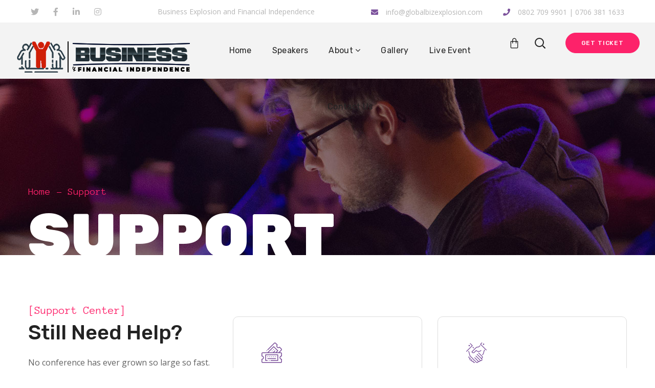

--- FILE ---
content_type: text/html; charset=UTF-8
request_url: https://www.globalbizexplosion.com/support/
body_size: 17449
content:
<!DOCTYPE html>
<html lang="en">
<head>
    <meta http-equiv="Content-Type" content="text/html; charset=UTF-8">
    <meta name="viewport" content="width=device-width, initial-scale=1, maximum-scale=1">
    <meta http-equiv="X-UA-Compatible" content="IE=Edge">
    <link rel="pingback" href="https://www.globalbizexplosion.com/xmlrpc.php">
    <title>Support &#8211; Business Explosion and Financial Independence Seminar</title>
                        <script>
                            /* You can add more configuration options to webfontloader by previously defining the WebFontConfig with your options */
                            if ( typeof WebFontConfig === "undefined" ) {
                                WebFontConfig = new Object();
                            }
                            /* WGL CUSTOM TYPOGRAPHY FIX */
                            WebFontConfig['google'] = {families: ['Open+Sans:300,400,600,700,800,300italic,400italic,600italic,700italic,800italic', 'Rubik:300,400,500,700,900,300italic,400italic,500italic,700italic,900italic', 'Anonymous+Pro:400,700,400italic,700italic']};
                            /* \ WGL CUSTOM TYPOGRAPHY FIX */

                            (function() {
                                var wf = document.createElement( 'script' );
                                wf.src = 'https://ajax.googleapis.com/ajax/libs/webfont/1.5.3/webfont.js';
                                wf.type = 'text/javascript';
                                wf.async = 'true';
                                var s = document.getElementsByTagName( 'script' )[0];
                                s.parentNode.insertBefore( wf, s );
                            })();
                        </script>
                        <meta name='robots' content='max-image-preview:large' />
<link rel="alternate" type="application/rss+xml" title="Business Explosion and Financial Independence Seminar &raquo; Feed" href="https://www.globalbizexplosion.com/feed/" />
<link rel="alternate" type="application/rss+xml" title="Business Explosion and Financial Independence Seminar &raquo; Comments Feed" href="https://www.globalbizexplosion.com/comments/feed/" />
<link rel="alternate" title="oEmbed (JSON)" type="application/json+oembed" href="https://www.globalbizexplosion.com/wp-json/oembed/1.0/embed?url=https%3A%2F%2Fwww.globalbizexplosion.com%2Fsupport%2F" />
<link rel="alternate" title="oEmbed (XML)" type="text/xml+oembed" href="https://www.globalbizexplosion.com/wp-json/oembed/1.0/embed?url=https%3A%2F%2Fwww.globalbizexplosion.com%2Fsupport%2F&#038;format=xml" />
<style id='wp-img-auto-sizes-contain-inline-css' type='text/css'>
img:is([sizes=auto i],[sizes^="auto," i]){contain-intrinsic-size:3000px 1500px}
/*# sourceURL=wp-img-auto-sizes-contain-inline-css */
</style>
<style id='wp-emoji-styles-inline-css' type='text/css'>

	img.wp-smiley, img.emoji {
		display: inline !important;
		border: none !important;
		box-shadow: none !important;
		height: 1em !important;
		width: 1em !important;
		margin: 0 0.07em !important;
		vertical-align: -0.1em !important;
		background: none !important;
		padding: 0 !important;
	}
/*# sourceURL=wp-emoji-styles-inline-css */
</style>
<link rel='stylesheet' id='wp-block-library-css' href='https://www.globalbizexplosion.com/wp-includes/css/dist/block-library/style.min.css?ver=6.9' type='text/css' media='all' />
<style id='global-styles-inline-css' type='text/css'>
:root{--wp--preset--aspect-ratio--square: 1;--wp--preset--aspect-ratio--4-3: 4/3;--wp--preset--aspect-ratio--3-4: 3/4;--wp--preset--aspect-ratio--3-2: 3/2;--wp--preset--aspect-ratio--2-3: 2/3;--wp--preset--aspect-ratio--16-9: 16/9;--wp--preset--aspect-ratio--9-16: 9/16;--wp--preset--color--black: #000000;--wp--preset--color--cyan-bluish-gray: #abb8c3;--wp--preset--color--white: #ffffff;--wp--preset--color--pale-pink: #f78da7;--wp--preset--color--vivid-red: #cf2e2e;--wp--preset--color--luminous-vivid-orange: #ff6900;--wp--preset--color--luminous-vivid-amber: #fcb900;--wp--preset--color--light-green-cyan: #7bdcb5;--wp--preset--color--vivid-green-cyan: #00d084;--wp--preset--color--pale-cyan-blue: #8ed1fc;--wp--preset--color--vivid-cyan-blue: #0693e3;--wp--preset--color--vivid-purple: #9b51e0;--wp--preset--gradient--vivid-cyan-blue-to-vivid-purple: linear-gradient(135deg,rgb(6,147,227) 0%,rgb(155,81,224) 100%);--wp--preset--gradient--light-green-cyan-to-vivid-green-cyan: linear-gradient(135deg,rgb(122,220,180) 0%,rgb(0,208,130) 100%);--wp--preset--gradient--luminous-vivid-amber-to-luminous-vivid-orange: linear-gradient(135deg,rgb(252,185,0) 0%,rgb(255,105,0) 100%);--wp--preset--gradient--luminous-vivid-orange-to-vivid-red: linear-gradient(135deg,rgb(255,105,0) 0%,rgb(207,46,46) 100%);--wp--preset--gradient--very-light-gray-to-cyan-bluish-gray: linear-gradient(135deg,rgb(238,238,238) 0%,rgb(169,184,195) 100%);--wp--preset--gradient--cool-to-warm-spectrum: linear-gradient(135deg,rgb(74,234,220) 0%,rgb(151,120,209) 20%,rgb(207,42,186) 40%,rgb(238,44,130) 60%,rgb(251,105,98) 80%,rgb(254,248,76) 100%);--wp--preset--gradient--blush-light-purple: linear-gradient(135deg,rgb(255,206,236) 0%,rgb(152,150,240) 100%);--wp--preset--gradient--blush-bordeaux: linear-gradient(135deg,rgb(254,205,165) 0%,rgb(254,45,45) 50%,rgb(107,0,62) 100%);--wp--preset--gradient--luminous-dusk: linear-gradient(135deg,rgb(255,203,112) 0%,rgb(199,81,192) 50%,rgb(65,88,208) 100%);--wp--preset--gradient--pale-ocean: linear-gradient(135deg,rgb(255,245,203) 0%,rgb(182,227,212) 50%,rgb(51,167,181) 100%);--wp--preset--gradient--electric-grass: linear-gradient(135deg,rgb(202,248,128) 0%,rgb(113,206,126) 100%);--wp--preset--gradient--midnight: linear-gradient(135deg,rgb(2,3,129) 0%,rgb(40,116,252) 100%);--wp--preset--font-size--small: 13px;--wp--preset--font-size--medium: 20px;--wp--preset--font-size--large: 36px;--wp--preset--font-size--x-large: 42px;--wp--preset--spacing--20: 0.44rem;--wp--preset--spacing--30: 0.67rem;--wp--preset--spacing--40: 1rem;--wp--preset--spacing--50: 1.5rem;--wp--preset--spacing--60: 2.25rem;--wp--preset--spacing--70: 3.38rem;--wp--preset--spacing--80: 5.06rem;--wp--preset--shadow--natural: 6px 6px 9px rgba(0, 0, 0, 0.2);--wp--preset--shadow--deep: 12px 12px 50px rgba(0, 0, 0, 0.4);--wp--preset--shadow--sharp: 6px 6px 0px rgba(0, 0, 0, 0.2);--wp--preset--shadow--outlined: 6px 6px 0px -3px rgb(255, 255, 255), 6px 6px rgb(0, 0, 0);--wp--preset--shadow--crisp: 6px 6px 0px rgb(0, 0, 0);}:where(.is-layout-flex){gap: 0.5em;}:where(.is-layout-grid){gap: 0.5em;}body .is-layout-flex{display: flex;}.is-layout-flex{flex-wrap: wrap;align-items: center;}.is-layout-flex > :is(*, div){margin: 0;}body .is-layout-grid{display: grid;}.is-layout-grid > :is(*, div){margin: 0;}:where(.wp-block-columns.is-layout-flex){gap: 2em;}:where(.wp-block-columns.is-layout-grid){gap: 2em;}:where(.wp-block-post-template.is-layout-flex){gap: 1.25em;}:where(.wp-block-post-template.is-layout-grid){gap: 1.25em;}.has-black-color{color: var(--wp--preset--color--black) !important;}.has-cyan-bluish-gray-color{color: var(--wp--preset--color--cyan-bluish-gray) !important;}.has-white-color{color: var(--wp--preset--color--white) !important;}.has-pale-pink-color{color: var(--wp--preset--color--pale-pink) !important;}.has-vivid-red-color{color: var(--wp--preset--color--vivid-red) !important;}.has-luminous-vivid-orange-color{color: var(--wp--preset--color--luminous-vivid-orange) !important;}.has-luminous-vivid-amber-color{color: var(--wp--preset--color--luminous-vivid-amber) !important;}.has-light-green-cyan-color{color: var(--wp--preset--color--light-green-cyan) !important;}.has-vivid-green-cyan-color{color: var(--wp--preset--color--vivid-green-cyan) !important;}.has-pale-cyan-blue-color{color: var(--wp--preset--color--pale-cyan-blue) !important;}.has-vivid-cyan-blue-color{color: var(--wp--preset--color--vivid-cyan-blue) !important;}.has-vivid-purple-color{color: var(--wp--preset--color--vivid-purple) !important;}.has-black-background-color{background-color: var(--wp--preset--color--black) !important;}.has-cyan-bluish-gray-background-color{background-color: var(--wp--preset--color--cyan-bluish-gray) !important;}.has-white-background-color{background-color: var(--wp--preset--color--white) !important;}.has-pale-pink-background-color{background-color: var(--wp--preset--color--pale-pink) !important;}.has-vivid-red-background-color{background-color: var(--wp--preset--color--vivid-red) !important;}.has-luminous-vivid-orange-background-color{background-color: var(--wp--preset--color--luminous-vivid-orange) !important;}.has-luminous-vivid-amber-background-color{background-color: var(--wp--preset--color--luminous-vivid-amber) !important;}.has-light-green-cyan-background-color{background-color: var(--wp--preset--color--light-green-cyan) !important;}.has-vivid-green-cyan-background-color{background-color: var(--wp--preset--color--vivid-green-cyan) !important;}.has-pale-cyan-blue-background-color{background-color: var(--wp--preset--color--pale-cyan-blue) !important;}.has-vivid-cyan-blue-background-color{background-color: var(--wp--preset--color--vivid-cyan-blue) !important;}.has-vivid-purple-background-color{background-color: var(--wp--preset--color--vivid-purple) !important;}.has-black-border-color{border-color: var(--wp--preset--color--black) !important;}.has-cyan-bluish-gray-border-color{border-color: var(--wp--preset--color--cyan-bluish-gray) !important;}.has-white-border-color{border-color: var(--wp--preset--color--white) !important;}.has-pale-pink-border-color{border-color: var(--wp--preset--color--pale-pink) !important;}.has-vivid-red-border-color{border-color: var(--wp--preset--color--vivid-red) !important;}.has-luminous-vivid-orange-border-color{border-color: var(--wp--preset--color--luminous-vivid-orange) !important;}.has-luminous-vivid-amber-border-color{border-color: var(--wp--preset--color--luminous-vivid-amber) !important;}.has-light-green-cyan-border-color{border-color: var(--wp--preset--color--light-green-cyan) !important;}.has-vivid-green-cyan-border-color{border-color: var(--wp--preset--color--vivid-green-cyan) !important;}.has-pale-cyan-blue-border-color{border-color: var(--wp--preset--color--pale-cyan-blue) !important;}.has-vivid-cyan-blue-border-color{border-color: var(--wp--preset--color--vivid-cyan-blue) !important;}.has-vivid-purple-border-color{border-color: var(--wp--preset--color--vivid-purple) !important;}.has-vivid-cyan-blue-to-vivid-purple-gradient-background{background: var(--wp--preset--gradient--vivid-cyan-blue-to-vivid-purple) !important;}.has-light-green-cyan-to-vivid-green-cyan-gradient-background{background: var(--wp--preset--gradient--light-green-cyan-to-vivid-green-cyan) !important;}.has-luminous-vivid-amber-to-luminous-vivid-orange-gradient-background{background: var(--wp--preset--gradient--luminous-vivid-amber-to-luminous-vivid-orange) !important;}.has-luminous-vivid-orange-to-vivid-red-gradient-background{background: var(--wp--preset--gradient--luminous-vivid-orange-to-vivid-red) !important;}.has-very-light-gray-to-cyan-bluish-gray-gradient-background{background: var(--wp--preset--gradient--very-light-gray-to-cyan-bluish-gray) !important;}.has-cool-to-warm-spectrum-gradient-background{background: var(--wp--preset--gradient--cool-to-warm-spectrum) !important;}.has-blush-light-purple-gradient-background{background: var(--wp--preset--gradient--blush-light-purple) !important;}.has-blush-bordeaux-gradient-background{background: var(--wp--preset--gradient--blush-bordeaux) !important;}.has-luminous-dusk-gradient-background{background: var(--wp--preset--gradient--luminous-dusk) !important;}.has-pale-ocean-gradient-background{background: var(--wp--preset--gradient--pale-ocean) !important;}.has-electric-grass-gradient-background{background: var(--wp--preset--gradient--electric-grass) !important;}.has-midnight-gradient-background{background: var(--wp--preset--gradient--midnight) !important;}.has-small-font-size{font-size: var(--wp--preset--font-size--small) !important;}.has-medium-font-size{font-size: var(--wp--preset--font-size--medium) !important;}.has-large-font-size{font-size: var(--wp--preset--font-size--large) !important;}.has-x-large-font-size{font-size: var(--wp--preset--font-size--x-large) !important;}
/*# sourceURL=global-styles-inline-css */
</style>

<style id='classic-theme-styles-inline-css' type='text/css'>
/*! This file is auto-generated */
.wp-block-button__link{color:#fff;background-color:#32373c;border-radius:9999px;box-shadow:none;text-decoration:none;padding:calc(.667em + 2px) calc(1.333em + 2px);font-size:1.125em}.wp-block-file__button{background:#32373c;color:#fff;text-decoration:none}
/*# sourceURL=/wp-includes/css/classic-themes.min.css */
</style>
<link rel='stylesheet' id='contact-form-7-css' href='https://www.globalbizexplosion.com/wp-content/plugins/contact-form-7/includes/css/styles.css?ver=5.6.1' type='text/css' media='all' />
<link rel='stylesheet' id='genesisexpo-core-css' href='https://www.globalbizexplosion.com/wp-content/plugins/genesisexpo-core/public/css/wgl-core-public.css?ver=1.3.3' type='text/css' media='all' />
<link rel='stylesheet' id='rs-plugin-settings-css' href='https://www.globalbizexplosion.com/wp-content/plugins/revslider/public/assets/css/rs6.css?ver=6.4.3' type='text/css' media='all' />
<style id='rs-plugin-settings-inline-css' type='text/css'>
#rs-demo-id {}
/*# sourceURL=rs-plugin-settings-inline-css */
</style>
<link rel='stylesheet' id='woocommerce-layout-css' href='https://www.globalbizexplosion.com/wp-content/plugins/woocommerce/assets/css/woocommerce-layout.css?ver=6.7.0' type='text/css' media='all' />
<link rel='stylesheet' id='woocommerce-smallscreen-css' href='https://www.globalbizexplosion.com/wp-content/plugins/woocommerce/assets/css/woocommerce-smallscreen.css?ver=6.7.0' type='text/css' media='only screen and (max-width: 768px)' />
<link rel='stylesheet' id='woocommerce-general-css' href='https://www.globalbizexplosion.com/wp-content/plugins/woocommerce/assets/css/woocommerce.css?ver=6.7.0' type='text/css' media='all' />
<style id='woocommerce-inline-inline-css' type='text/css'>
.woocommerce form .form-row .required { visibility: visible; }
/*# sourceURL=woocommerce-inline-inline-css */
</style>
<link rel='stylesheet' id='genesisexpo-default-style-css' href='https://www.globalbizexplosion.com/wp-content/themes/genesisexpo/style.css?ver=6.9' type='text/css' media='all' />
<link rel='stylesheet' id='flaticon-css' href='https://www.globalbizexplosion.com/wp-content/themes/genesisexpo/fonts/flaticon/flaticon.css?ver=6.9' type='text/css' media='all' />
<link rel='stylesheet' id='vc_font_awesome_5_shims-css' href='https://www.globalbizexplosion.com/wp-content/plugins/js_composer/assets/lib/bower/font-awesome/css/v4-shims.min.css?ver=6.6.0' type='text/css' media='all' />
<link rel='stylesheet' id='vc_font_awesome_5-css' href='https://www.globalbizexplosion.com/wp-content/plugins/js_composer/assets/lib/bower/font-awesome/css/all.min.css?ver=6.6.0' type='text/css' media='all' />
<link rel='stylesheet' id='genesisexpo-main-css' href='https://www.globalbizexplosion.com/wp-content/themes/genesisexpo/css/main.css?ver=6.9' type='text/css' media='all' />
<style id='genesisexpo-main-inline-css' type='text/css'>
body,blockquote,.author-info_name,.wpb-js-composer .vc_row .vc_tta.vc_general .vc_tta-panel-title > a span,.vc_row .vc_toggle .vc_toggle_title h4,.woocommerce div.product form.cart div.quantity label.label-qty,.genesisexpo_module_videobox .title{font-family: Open Sans;}body {font-size: 16px;line-height: 1.875;font-weight: 400;color: #616161;}h1,h2,h3,h4,h5,h6,h1 span,h2 span,h3 span,h4 span,h5 span,h6 span,h1 a,h2 a,h3 a,h4 a,h5 a,h6 a,ul.wgl-products li a.add_to_cart_button,ul.wgl-products li a.button,ul.wgl-products li .added_to_cart.wc-forward,.blog-post .button-read-more,.blog-post_cats,.cats_post,.column1 .item_title a,.genesisexpo_twitter .twitt_title,.tagcloud-wrapper .title_tags,.strip_template .strip-item a span,.shortcode_tab_item_title,.index_number,.primary-nav.footer-menu .menu-item a,.widget.widget_wgl_posts .recent-posts-widget li > .recent-posts-content .post_title,.woocommerce #respond input#submit,.woocommerce a.button,.woocommerce button.button,.woocommerce input.button,.single_team_page .team-single_speaches-info .speech-info_desc span{font-family: Rubik;font-weight: 500;}.genesisexpo_module_infobox.infobox_alignment_left.title_divider .infobox_title:before,.genesisexpo_module_infobox.infobox_alignment_right.title_divider .infobox_title:before{background-color: #232323;}body .vc_pie_chart .vc_pie_chart_value,blockquote,blockquote:before,input[type="submit"],button,ul.wgl-pagination li,ul.wgl-pagination li span.prev,ul.wgl-products .price,#add_payment_method .wc-proceed-to-checkout a.checkout-button,#comments .commentlist .comment_info .meta-wrapper *,.author-info_content .author-info_name,.blog-post.format-quote .blog-post_quote-author,.blog-post_link>.link_post,.blog-post_quote-text:before,.blog-post_quote-text,.blog-post_views-wrap .counts,.comment-reply-link,.countdown-period,.countdown-section .countdown-amount,.custom-header-font,.dropcap,.page-header .page-header_title,.genesisexpo_banner-widget .banner-widget_button,.genesisexpo_module_button,.genesisexpo_module_counter .counter_value_wrap,.genesisexpo_module_double_headings,.genesisexpo_module_infobox .infobox_button,.genesisexpo_module_infobox .infobox_icon_container .infobox_icon_number,.genesisexpo_module_pricing_plan .pricing_cur,.genesisexpo_module_pricing_plan .pricing_price,.isotope-filter a .number_filter,.mashsb-count .counts,.mashsb-box .mashsb-buttons a .text,.prev-link,.portfolio_info-share_social-wpapper > span,.product_list_widget .product-title,.load_more_item,.next-link,.single_team_page .team-info_wrapper .team-info_item,.tagcloud a,.vc_row .vc_tta.vc_general.vc_tta-style-accordion_bordered .vc_tta-panel-title>a span,.wgl-theme-header .mini-cart .woocommerce-mini-cart.cart_list.product_list_widget li a,.wgl-theme-header .woo_mini_cart .woocommerce-mini-cart__total,.wgl-theme-header .woo_mini_cart .woocommerce-mini-cart__buttons a,.wgl-theme-header .woo_mini-count span,.wgl_timetabs .timetabs_headings .wgl_tab .tab_title,.widget_archive ul li .post_count,.widget_categories ul li .post_count,.widget.genesisexpo_widget.genesisexpo_banner-widget .banner-widget_text,.widget.genesisexpo_widget.genesisexpo_banner-widget .banner-widget_text_bg,.widget_postshero .recent-posts-widget .meta-wrapper,.widget.widget_archive ul li,.widget.widget_pages ul li,.widget.widget_meta ul li,.widget.widget_recent_comments ul li,.widget.widget_recent_entries ul li,.widget.widget_nav_menu ul li,.woocommerce #respond input#submit,.woocommerce a.button,.woocommerce button.button,.woocommerce div.product form.cart button.button.alt,.woocommerce div.product form.cart .button,.woocommerce div.product form.cart div.quantity .quantity-wrapper .qty,.woocommerce div.product form.cart .group_table tr td label,.woocommerce div.product span.price,.woocommerce input.button,.woocommerce div.product .woocommerce-tabs .panel table.shop_attributes th,.woocommerce nav.woocommerce-pagination ul li,.woocommerce span.onsale,.woocommerce table.shop_table thead th,.woocommerce ul.cart_list li a,.woocommerce ul.product_list_widget li a,.woocommerce .widget_shopping_cart .total,.woocommerce .cart-collaterals .cart_totals table th,.woocommerce .product_meta > span,.woocommerce .price_label,.woocommerce .products ul.wgl-products .price,.woocommerce-cart .wc-proceed-to-checkout a.checkout-button,.woocommerce-checkout .wc-proceed-to-checkout a.checkout-button,.woocommerce-page .cart-collaterals .cart_totals table th {font-family: Rubik;}body .widget_rss ul li .rsswidget,legend,.author-info_wrapper .title_soc_share,.banner_404,.comment-reply-link,.genesisexpo_module_progress_bar .progress_label,.genesisexpo_module_progress_bar .progress_value,.genesisexpo_module_progress_bar .progress_units,.info_prev-link_wrapper a,.info_next-link_wrapper a,.product_list_widget .product-title,.woocommerce ul.cart_list li a,.woocommerce ul.product_list_widget li a,.woocommerce table.shop_table td.product-name,.woocommerce-tabs .comment-reply-title,.widget.widget_archive ul li a,.wgl_portfolio_single-item .tagcloud .tagcloud_desc,.wgl_timetabs .timetabs_data .timetabs_item .item_time,.wgl_timetabs .timetabs_data .timetabs_item .content-wrapper .item_title,ul.wp-block-archives.wp-block-archives-list li a,ul.wp-block-categories.wp-block-categories-list li a,ul.wp-block-latest-posts li a{font-family: Rubik;color: #232323;}.blog-post_cats span a:hover,.cats_post span a:hover,.cats_post a:hover{background-color: #232323 !important;}.woocommerce #respond input#submit.disabled,.woocommerce #respond input#submit:disabled,.woocommerce #respond input#submit:disabled[disabled],.woocommerce a.button.disabled,.woocommerce a.button:disabled,.woocommerce a.button:disabled[disabled],.woocommerce button.button.disabled,.woocommerce button.button:disabled,.woocommerce button.button:disabled[disabled],.woocommerce input.button.disabled,.woocommerce input.button:disabled,.woocommerce input.button:disabled[disabled]{color: #232323 !important;}.title_divider .counter_title:after{background-color: #fd226a !important;}#comments .comment-reply-link:hover,#main ul li:before,body .widget_rss ul li .rss-date,ul.wgl-products li a.add_to_cart_button:before,ul.wgl-products li a.button:before,ul.wgl-products li .added_to_cart.wc-forward:before,ul.wgl-products li a.button.loading:after,ul.wgl-products li button.button.loading:after,ul.wgl-products li input.button.loading:after,ul.wgl-products .woocommerce-loop-product__title a:hover,.blog-post_wrapper .share_post-container > a,.button-read-more,.button-read-more:hover:after,.genesisexpo_module_button a:hover,.genesisexpo_module_counter .counter_title,.genesisexpo_module_infobox .infobox_icon,.header_search-field .search-form:after,.isotope-filter a,.meta-wrapper,.meta-wrapper a,.next-link_wrapper a:hover,.next-link_wrapper .image_next.no_image:before,.next-link_wrapper .image_next:after,.single_meta .share_post-container > a,.prev-link_wrapper a:hover,.prev-link_wrapper .image_prev:after,.prev-link_wrapper .image_prev.no_image:before,.single_team_page .team-info_wrapper .team-department span,.single_team_page .team-single_speaches-info .speech-info_desc span,.wgl_module_team .team-department,.wgl-theme-header .woo_mini_cart .woocommerce-mini-cart__buttons a.button.wc-forward:not(.checkout):hover,.wgl-theme-header .woo_mini_cart .woocommerce-mini-cart__total span,.wgl_timetabs .timetabs_headings .wgl_tab.active .tab_subtitle,.wgl_timetabs .timetabs_headings .wgl_tab:hover .tab_subtitle,.woocommerce div.product form.cart .button:hover:before,.woocommerce div.product .woocommerce-tabs ul.tabs li.active,.woocommerce .widget_shopping_cart .buttons a:hover,.woocommerce .widget_shopping_cart .total,.woocommerce .products ul.wgl-products .woocommerce-loop-product__title a:hover,.woocommerce.widget_shopping_cart .buttons a:hover,.woocommerce.widget_shopping_cart .total,.wpb-js-composer .wgl-container .vc_row .vc_general.vc_tta.vc_tta-tabs .vc_tta-tabs-container .vc_tta-tab.vc_active > a,.wpb-js-composer .wgl-container .vc_row .vc_general.vc_tta.vc_tta-accordion .vc_tta-panels-container .vc_tta-panel.vc_active .vc_tta-panel-heading .vc_tta-panel-title,.wpb-js-composer .wgl-container .vc_row .vc_toggle.vc_toggle_active .vc_toggle_title,.wpb-js-composer .wgl-container .vc_row .vc_general.vc_tta.vc_tta-tabs .vc_tta-panels-container .vc_tta-panels .vc_tta-panel.vc_active .vc_tta-panel-heading .vc_tta-panel-title a,.wpb-js-composer .wgl-container .vc_row .vc_toggle.vc_toggle_active .vc_toggle_title h4,.genesisexpo_module_infobox .infobox_button:hover{color: #7c529c;}ul.wgl-products li a.add_to_cart_button,ul.wgl-products li .added_to_cart.wc-forward,ul.wgl-products li a.button,.genesisexpo_module_button a,.woocommerce .widget_shopping_cart .buttons a,.woocommerce.widget_shopping_cart .buttons a,.woocommerce div.product form.cart .button:before,.woocommerce div.product form.cart .button:hover,.woocommerce #respond input#submit.alt,.woocommerce a.button.alt,.woocommerce #respond input#submit,.woocommerce a.button,.woocommerce button.button,.woocommerce input.button,.woocommerce #payment #place_order,.woocommerce .cart .button,.woocommerce .cart input.button,.woocommerce-message a.button,.woocommerce-page #payment #place_order,.woocommerce input.button.alt,.woocommerce button.button.alt:hover,.woocommerce-cart .wc-proceed-to-checkout a.checkout-button:hover,.wgl-theme-header .woo_mini_cart .woocommerce-mini-cart__buttons a.button.wc-forward:not(.checkout){border-color: #7c529c;background: #7c529c;}#main ul li:before,.next-link_wrapper .image_next:after,.prev-link_wrapper .image_prev:after,blockquote:before,.blog-post_quote-text:before,.button-read-more,.blog-post_link:before,.wgl-container ul.genesisexpo_plus li:after,.wgl-container ul.genesisexpo_plus li:before,.wgl-container ul.genesisexpo_dash li:before,.woocommerce .widget_price_filter .ui-slider .ui-slider-range,.woocommerce table.shop_table thead{background: #7c529c;}.genesisexpo_module_button a:hover,.woocommerce button.button.alt{border-color: #7c529c;}ul.wgl-products li a.add_to_cart_button:before,ul.wgl-products li a.button:before,ul.wgl-products li .added_to_cart.wc-forward:before,.blog-post_quote-text:before,.button-read-more,.blog-post_link:before,.next-link_wrapper .image_next:after,.next-link_wrapper a:hover .image_next,.prev-link_wrapper a:hover .image_prev,.woocommerce div.product form.cart .button:before{box-shadow: 0px 11px 29px 0px rgba(124,82,156,0.45); }.isotope-filter a .number_filter{box-shadow: 0px 5px 10px 0px rgba(124,82,156,0.27); }.single_team_page .team-info_wrapper .team-info_svg svg,.wgl_module_team.horiz_type .team-item_content:hover .team-info_svg svg{fill: #7c529c;}.single_team_page .team-single_wrapper:hover .team-info_wrapper .team-info_svg svg{fill: #fd226a;}.comments-title .number-comments,.meta-wrapper *,.widget.genesisexpo_widget.genesisexpo_banner-widget .banner-widget_text_sub,.genesisexpo_module_pricing_plan .pricing_desc,.genesisexpo_module_counter .counter_title{font-family: Anonymous Pro;font-weight: 400;}body .widget_rss ul li .rss-date,body .widget_categories ul li .post_count,body .widget_archive ul li .post_count,ul.wgl-products .price,.woocommerce .products ul.wgl-products .price,.countdown-section .countdown-period,.isotope-filter a,.heading_subtitle,.product-categories .cat-item .post_count,.product_list_widget .woocommerce-Price-amount,.page-header_breadcrumbs .breadcrumbs,.single_team_page .team-single_speaches-info .speech-info_day,.wgl_portfolio_item-meta .post_cats,.wgl_module_team .team-department,.wgl-theme-header .woo_mini_cart .woocommerce-mini-cart__total .woocommerce-Price-amount,.woocommerce .widget_price_filter .price_slider_amount span,.woocommerce div.product p.price,.woocommerce .widget_shopping_cart .total .woocommerce-Price-amount,.woocommerce.widget_shopping_cart .total .woocommerce-Price-amount,.woocommerce table.shop_table .woocommerce-Price-amount.amount,ul.wp-block-categories.wp-block-categories-list li .post_count{font-family: Anonymous Pro;}#main ol > li:before,blockquote,h1,h2,h3,h4,h5,h6,h1 span,h2 span,h3 span,h4 span,h5 span,h6 span,h1 a,h2 a,h3 a,h4 a,h5 a,h6 a,h3#reply-title a,ul.wgl-pagination li span.current,ul.wgl-pagination li a:hover,.author-widget_title,.blog-post_quote-author,.calendar_wrap tbody,.comment_author_says,.comment_author_says a,.genesisexpo_module_testimonials .testimonials_name,.genesisexpo_module_pricing_plan .pricing_price_wrap,.tagcloud-wrapper .title_tags,.genesisexpo_module_counter .counter_value_wrap,.item_title a,.portfolio_info-share_social-wpapper > span,.product-categories .cat-item a,.wgl_module_title.item_title .carousel_arrows a span:after,.wgl_module_team.info_under_image .team-department,.widget_product_search .woocommerce-product-search:before,.widget_search .search-form:after,.widget.widget_archive ul li:before,.widget.widget_recent_entries ul li:before,.widget.widget_meta ul li:before,.widget.widget_categories ul li:before,.widget.widget_wgl_posts .recent-posts-widget .post_title a,.widget.widget_archive ul li,.widget.widget_pages ul li,.widget.widget_meta ul li,.widget.widget_recent_comments ul li,.widget.widget_recent_entries ul li,.widget.widget_nav_menu ul li,.widget.widget_categories ul li,body .footer select option,.wpb-js-composer .vc_row .vc_general.vc_tta-tabs .vc_tta-tabs-list .vc_tta-tab > a,.woocommerce .widget_shopping_cart .total strong,.woocommerce.widget_shopping_cart .total strong,.woocommerce div.product .woocommerce-tabs .panel #respond #commentform label,.woocommerce .widget_price_filter .price_slider_amount,.woocommerce div.product .woocommerce-tabs .panel table.shop_attributes th,.woocommerce .cart-collaterals .cart_totals table th,.woocommerce-page .cart-collaterals .cart_totals table th,.woocommerce div.product form.cart div.quantity .quantity-wrapper .qty::placeholder,.woocommerce .summary .product_meta > span,.woocommerce div.product .woocommerce-tabs ul.tabs li,.woocommerce div.product form.cart button.button.alt,.woocommerce div.product .woocommerce-tabs ul.tabs li.active,.woocommerce nav.woocommerce-pagination ul li span.current,.woocommerce nav.woocommerce-pagination ul li a:hover,.woocommerce nav.woocommerce-pagination ul li a:focus,.woocommerce form .form-row .select2-container--default .select2-selection--single .select2-selection__rendered,.product-categories a,.genesisexpo_module_double_headings .heading_title,.wgl_timetabs .timetabs_headings .wgl_tab.active .tab_title,.wgl_timetabs .timetabs_headings .wgl_tab:hover .tab_title{color: #232323;}input::-webkit-input-placeholder,textarea::-webkit-input-placeholder,input:-moz-placeholder,textarea:-moz-placeholder,input::-moz-placeholder,textarea::-moz-placeholder,input:-ms-input-placeholder,textarea:-ms-input-placeholder{color: #232323;}#comments > h3:after,#sb_instagram .sbi_photo:before,aside > .widget + .widget:before,button:hover,input[type="submit"],mark,.author-widget_social,.blog-post_cats span a,.calendar_wrap caption,.comment-reply-title:after,.dropcap,.genesisexpo_banner-widget .banner-widget_button,.genesisexpo_divider .genesisexpo_divider_line .genesisexpo_divider_custom .divider_line,.genesisexpo_module_carousel.pagination_circle_border .slick-dots li.slick-active button,.genesisexpo_module_carousel .slick-dots li button,.genesisexpo_module_progress_bar .progress_bar,.genesisexpo_module_progress_bar .progress_label_wrap:before,.genesisexpo_module_infobox.type_tile:hover:before,.genesisexpo_module_carousel.pagination_line .slick-dots li button:before,.genesisexpo_module_social.with_bg .soc_icon,.genesisexpo_module_pricing_plan .pricing_header,.genesisexpo_module_title .carousel_arrows a:hover span,.genesisexpo_module_cats .cats_item-count,.genesisexpo_module_videobox .videobox_link,.genesisexpo_module_title:after,.load_more_works,.mc_form_inside #mc_signup_submit,.vc_wp_custommenu .menu .menu-item a:before,.single_team_page .team-item_vcard .team-item_vcard-icon:hover,.single_team_page .team-info_icons,.primary-nav ul li ul li > a span:before,.primary-nav ul li ul li > a:before,.primary-nav ul li.mega-menu.mega-cat div.mega-menu-container ul.mega-menu.cats-horizontal > li.is-active > a,.primary-nav ul li.mega-menu-links > ul > li > a:before,.primary-nav ul li.menu-item.current-menu-ancestor > a > span:after,.primary-nav ul li.menu-item.current-menu-item > a > span:after,.primary-nav > ul > li > a span:before,.primary-nav > ul > li > a > span:after,.primary-nav .lavalamp-object,.wpml-ls-legacy-dropdown .wpml-ls-sub-menu .wpml-ls-item a:before,.wgl_module_title.item_title .carousel_arrows a:hover,.wgl-pagination .page .current:after,.wgl-pagination .page > a:after,.wgl-theme-header .woo_mini-count span,.wgl-theme-header .woo_mini_cart .woocommerce-mini-cart__buttons a.checkout,.wgl_timetabs .timetabs_headings .wgl_tab.active:after,.widget .calendar_wrap table td#today:before,.widget .calendar_wrap tbody td > a:before,.widget .calendar_wrap table td#today:before,.widget .counter_posts,.widget.widget_pages ul li a:before,.widget.widget_nav_menu ul li a:before,.widget_nav_menu .menu .menu-item:before,.widget_postshero .recent-posts-widget .post_cat a,.woocommerce #respond input#submit.disabled:hover,.woocommerce #respond input#submit:disabled:hover,.woocommerce #respond input#submit:disabled[disabled]:hover,.woocommerce a.button:hover,.woocommerce a.button.disabled:hover,.woocommerce a.button:disabled:hover,.woocommerce a.button:disabled[disabled]:hover,.woocommerce button.button:disabled:hover,.woocommerce button.button:disabled[disabled]:hover,.woocommerce button.button:hover,.woocommerce button.button.disabled:hover,.woocommerce input.button:hover,.woocommerce input.button:disabled:hover,.woocommerce input.button:disabled[disabled]:hover,.woocommerce input.button.disabled:hover,.woocommerce nav.woocommerce-pagination ul li a:hover:after,.woocommerce nav.woocommerce-pagination ul li a:focus:after,.woocommerce nav.woocommerce-pagination ul li a.current:after,.woocommerce nav.woocommerce-pagination ul li span.current:after,.woocommerce span.onsale,.woocommerce .widget_price_filter .price_slider_wrapper .ui-widget-content,.woocommerce .widget_price_filter .price_slider_amount .button,.woocommerce .widget_shopping_cart .buttons a.checkout,.woocommerce.widget_shopping_cart .buttons a.checkout,.woocommerce-cart .wc-proceed-to-checkout a.checkout-button,.woocommerce-message a.button:hover,.woocommerce-page #payment #place_order:hover,.woo_product_image .picture:hover a.add_to_cart_button:hover,.woo_product_image .picture:hover a.button:hover,.woo_product_image .added_to_cart.wc-forward:hover{background-color: #fd226a;}#add_payment_method .wc-proceed-to-checkout a.checkout-button,.blog-post_cats span a,.cats_post a,.genesisexpo_404_button.genesisexpo_module_button a,.genesisexpo_module_carousel.navigation_offset_element .slick-prev:hover,.genesisexpo_module_carousel.navigation_offset_element .slick-next:hover,.genesisexpo_module_demo_item .di_button a,.load_more_item,.next-link:hover,.prev-link:hover,.single-product div.product .woocommerce-product-gallery .woocommerce-product-gallery__trigger:hover,.wgl-theme-header .woo_mini_cart .woocommerce-mini-cart__buttons a.checkout,.woocommerce .widget_price_filter .price_slider_amount .button,.woocommerce .widget_shopping_cart .buttons a.checkout,.woocommerce-cart .wc-proceed-to-checkout a.checkout-button,.woocommerce-checkout .wc-proceed-to-checkout a.checkout-button,.woocommerce table.shop_table.cart input.button,.woocommerce #respond input#submit{border-color: #fd226a;background: #fd226a;}button,input[type="submit"],.banner-widget_button,.genesisexpo_module_title .carousel_arrows a:hover span:before,.genesisexpo_module_carousel.pagination_circle_border .slick-dots li button,.genesisexpo_module_cats .genesisexpo_module_carousel .slick-next:hover,.genesisexpo_module_cats .genesisexpo_module_carousel .slick-prev:hover,.genesisexpo_module_pricing_plan .pricing_title-wrapper .pricing_title,.load_more_works,.load_more_item:hover,.single_team_page .team-item_vcard .team-item_vcard-icon,.woocommerce #respond input#submit.disabled,.woocommerce #respond input#submit:disabled,.woocommerce #respond input#submit:disabled[disabled],.woocommerce a.button.disabled,.woocommerce a.button:disabled,.woocommerce a.button:disabled[disabled],.woocommerce button.button.disabled,.woocommerce button.button:disabled,.woocommerce button.button:disabled[disabled],.woocommerce input.button.disabled,.woocommerce input.button:disabled,.woocommerce input.button:disabled[disabled],.woocommerce-cart .wc-proceed-to-checkout a.checkout-button:hover{border-color: #fd226a;}.primary-nav>ul,.primary-nav ul li.mega-menu-links > ul > li,.wpml-ls,.primary-nav>div>ul{font-family: Rubik;font-weight: 400;line-height: 30px;font-size: 16px;}.primary-nav ul li ul,.primary-nav ul li div.mega-menu-container{font-family: Rubik;font-weight: 400;line-height: 30px;font-size: 16px;}.wgl-theme-header .header_search-field,.primary-nav ul li ul,.primary-nav ul li div.mega-menu-container,.wgl-theme-header .woo_mini_cart,.wpml-ls-legacy-dropdown .wpml-ls-current-language:hover .wpml-ls-sub-menu{background-color: rgba(255,255,255,1);color: #232323;}.mobile_nav_wrapper,.wgl-menu_outer,.mobile_nav_wrapper .primary-nav ul li ul.sub-menu,.mobile_nav_wrapper .primary-nav ul li.mega-menu-links > ul.mega-menu > li > ul > li ul,.mobile_nav_wrapper .primary-nav ul li.mega-menu-links > ul.mega-menu > li > ul{background-color: rgba(34,35,40,1);color: #ffffff;}ul.wgl-pagination li a,ul.wgl-pagination li span,.blog-post.format-quote .blog-post_quote-author-pos,.genesisexpo_module_testimonials .testimonials_quote,.recent-posts-widget .meta-wrapper a:hover,.tagcloud a,.vc_row .vc_toggle .vc_toggle_icon,.woocommerce .woocommerce-result-count,.woocommerce-page .woocommerce-result-count,.woocommerce .woocommerce-ordering select,.woocommerce .summary .product_meta > span span,.woocommerce .summary .product_meta > span a,.woocommerce div.product form.cart div.quantity .qty,.woocommerce-error,.woocommerce-info,.woocommerce-message{color: #616161;}.genesisexpo_module_carousel .slick-prev:after,.genesisexpo_module_carousel .slick-next:after{border-color: #616161;}.genesisexpo_module_carousel .slick-prev:after,.genesisexpo_module_carousel .slick-next:after{color: #616161;}a,button,a:hover .wgl-icon,button:focus,button:active,body ol > li:before,body .widget_archive ul li .post_count,body .widget_categories ul li .post_count,body .widget_nav_menu .current-menu-ancestor > a,body .widget_nav_menu .current-menu-item > a,body .widget_recent_entriesul li .post-date,input[type='submit']:focus,input[type='submit']:active,input[type="submit"]:hover,ul.wgl-products .price,h3#reply-title a:hover,.author-info_social-wrapper,.button-read-more,.blog-post_title i,.blog-post_link>.link_post:hover,.blog-post.format-standard.link .blog-post_title:before,.blog-post_cats span,.blog-post_title a:hover,.blog-posts .meta-wrapper a:hover,.calendar_wrap thead,.copyright a:hover,.comment_author_says a:hover,.comment-reply-link:hover,.comments-title .number-comments,.genesisexpo_submit_wrapper:hover > i,.genesisexpo_module_testimonials .testimonials_quote:before,.genesisexpo_module_message_box .message_title,.genesisexpo_404_button.genesisexpo_module_button a:hover,.genesisexpo_banner-widget .banner-widget_button:hover,.genesisexpo_custom_button i,.genesisexpo_custom_text a,.genesisexpo_module_counter .counter_icon,.genesisexpo_module_demo_item .di_button a:hover,.genesisexpo_module_demo_item .di_title-wrap .di_subtitle,.genesisexpo_module_social .soc_icon:hover,.genesisexpo_module_testimonials.type_author_top .testimonials_content_wrap:before,.genesisexpo_module_carousel .slick-prev:hover:after,.genesisexpo_module_carousel .slick-next:hover:after,.genesisexpo_module_demo_item .di_title_wrap a:hover .di_title,.genesisexpo_module_double_headings .heading_subtitle,.genesisexpo_module_counter .counter_value_wrap .counter_value_suffix,.genesisexpo_twitter a,.footer ul li:before,.footer_top-area a:hover,.footer_top-area .widget.widget_archive ul li > a:hover,.footer_top-area .widget.widget_categories ul li > a:hover,.footer_top-area .widget.widget_pages ul li > a:hover,.footer_top-area .widget.widget_meta ul li > a:hover,.footer_top-area .widget.widget_recent_comments ul li > a:hover,.footer_top-area .widget.widget_recent_entries ul li > a:hover,.footer_top-area .widget.widget_nav_menu ul li > a:hover,.footer_top-area .widget.widget_wgl_posts .recent-posts-widget li > .recent-posts-content .post_title a:hover,.header_search .header_search-button > i:hover,.isotope-filter.filter_with_bg a:hover,.isotope-filter.filter_with_bg a.active,.load_more_works:hover,.load_more_item:hover,.mc_form_inside #mc_signup_submit:hover,.meta-wrapper span:after,.meta-wrapper > span:before,.meta-wrapper a:hover,.product-categories .cat-item .post_count,.product_list_widget .woocommerce-Price-amount,.product_list_widget .product-title:hover,.product_list_widget li:hover .product-title,.product-categories a:hover,.product-categories .current-cat a,.product_meta > span a:hover,.primary-nav ul li ul .menu-item.current-menu-item > a,.primary-nav ul li ul .menu-item.current-menu-item > a,.primary-nav ul ul li.menu-item.current-menu-ancestor > a,.primary-nav ul ul li.menu-item.current-menu-item > a,.primary-nav ul li ul .menu-item.back:hover:before,.primary-nav ul li ul .menu-item.back:hover > a,.primary-nav ul li ul .menu-item:hover > a,.recent-posts-widget .meta-wrapper a,.single_team_page .team-info_wrapper .team-info_item a:hover,.single-member-page .member-icon:hover,.single-member-page .team-link:hover,.single_team_page .team-single_speaches-info .speech-info_day,.tagcloud a:hover,.team-icons .member-icon:hover,.under_image .wgl_portfolio_item-meta .post_cats,.vc_row .vc_toggle.vc_toggle_active .vc_toggle_icon,.vc_row .vc_toggle.vc_toggle_active .vc_toggle_title i,.vc_wp_custommenu .menu .menu-item.current-menu-ancestor > a,.vc_wp_custommenu .menu .menu-item.current-menu-item > a,.wgl_portfolio_category-wrapper a:hover,.wgl-theme-header .wrapper .genesisexpo_module_button a:hover,.wgl-theme-header .mini-cart .woocommerce-mini-cart.cart_list.product_list_widget li a:hover,.wgl_module_team .team-item_content .team-icon:hover,.wgl_module_team .team-item_info .team-item_titles .team-title:hover,.wgl-icon:hover,.wgl-theme-color,.wgl-theme-header .woo_mini_cart .woocommerce-mini-cart__buttons a.checkout:hover,.widget.widget_recent_comments ul li a,.widget.widget_recent_entries ul li:before,.widget.widget_archive ul li a:hover,.widget.widget_categories ul li a:hover,.widget.widget_pages ul li a:hover,.widget.widget_meta ul li a:hover,.widget.genesisexpo_widget.genesisexpo_banner-widget .banner-widget_button:hover,.widget.widget_recent_comments ul li a:hover,.widget.widget_recent_entries ul li a:hover,.widget.widget_nav_menu ul li a:hover,.widget.genesisexpo_widget.genesisexpo_banner-widget .banner-widget_text_sub,.widget.widget_wgl_posts .recent-posts-widget li > .recent-posts-content .post_title a:hover,.woocommerce div.product form.cart .reset_variations:before,.woocommerce div.product p.price,.woocommerce div.product span.price,.woocommerce form .form-row .required,.woocommerce table.shop_table .woocommerce-Price-amount.amount,.woocommerce table.shop_table .order-total .woocommerce-Price-amount.amount,.woocommerce table.shop_table td.product-name a:hover,.woocommerce table.shop_table.cart input.button:hover,.woocommerce p.stars a,.woocommerce ul.cart_list li a:hover,.woocommerce ul.product_list_widget li a:hover,.woocommerce .widget_price_filter .price_slider_amount span,.woocommerce #respond input#submit:hover,.woocommerce-cart .wc-proceed-to-checkout a.checkout-button:hover,.woocommerce-review-link:hover,.woocommerce .widget_price_filter .price_slider_amount .button:hover,.woocommerce .summary .product_meta > span a:hover,.woocommerce .widget_shopping_cart .buttons a.checkout:hover,.woocommerce.widget_shopping_cart .buttons a.checkout:hover,.wpb-js-composer .vc_row .vc_tta.vc_general .vc_active .vc_tta-panel-title > a:before,.wpml-ls a:hover,.wpml-ls-legacy-dropdown .wpml-ls-current-language:hover > a,.wpml-ls-legacy-dropdown .wpml-ls-current-language a:hover,ul.wp-block-archives.wp-block-archives-list li a:hover,ul.wp-block-categories.wp-block-categories-list li .post_count,ul.wp-block-categories.wp-block-categories-list li a:hover,ul.wp-block-latest-posts li a:hover{color: #fd226a;}.hover_links a:hover,header .header-link:hover{color: #fd226a !important;}.genesisexpo_module_title .carousel_arrows a span {background: #232323;}.genesisexpo_module_title .carousel_arrows a span:before {border-color: #232323;}.genesisexpo_module_title .external_link .button-read-more {line-height: 1.875;}.wgl-theme-header .wgl-sticky-header .header_search{height: 100px !important;}.woocommerce form .form-row .select2-container--default .select2-selection--single .select2-selection__arrow b{border-color: #232323 transparent transparent transparent;}.wgl-theme-header .header_search .header_search-field:after{border-bottom-color: rgba(253,34,106,0.9);}.load_more_item,.author-widget_social,.genesisexpo_module_demo_item .di_button a{box-shadow: 0px 11px 29px 0px rgba(253,34,106,0.45);}.theme_color_shadow{box-shadow: 0px 11px 38px 0px rgba(253,34,106,0.45);}.post_featured_bg .blog-post_bg_media:before{background-color: rgba(20,8,31,0.5);}.footer_top-area .widget-title,.footer_top-area .widget-title .rsswidget,.footer_top-area .widget.widget_pages ul li a,.footer_top-area .widget.widget_nav_menu ul li a,.footer_top-area .widget.widget_wgl_posts .recent-posts-widget li > .recent-posts-content .post_title a,.footer_top-area .widget.widget_archive ul li > a,.footer_top-area .widget.widget_categories ul li > a,.footer_top-area .widget.widget_pages ul li > a,.footer_top-area .widget.widget_meta ul li > a,.footer_top-area .widget.widget_recent_comments ul li > a,.footer_top-area .widget.widget_recent_entries ul li > a,.footer_top-area .widget.widget_archive ul li:before,.footer_top-area .widget.widget_meta ul li:before,.footer_top-area .widget.widget_categories ul li:before,.footer_top-area strong,.footer_top-area h1,.footer_top-area h2,.footer_top-area h3,.footer_top-area h4,.footer_top-area h5,.footer_top-area h6{color: #ffffff;}.footer_top-area .widget.widget_archive ul li:after,.footer_top-area .widget.widget_pages ul li:after,.footer_top-area .widget.widget_meta ul li:after,.footer_top-area .widget.widget_recent_comments ul li:after,.footer_top-area .widget.widget_recent_entries ul li:after,.footer_top-area .widget.widget_nav_menu ul li:after,.footer_top-area .widget.widget_categories ul li:after{background-color: #ffffff;}.footer_top-area{color: #ffffff;}.footer .copyright{color: inherit;}#scroll_up {background-color: #fd226a;color: #ffffff;}body {background:#ffffff;}ol.commentlist:after {background:#ffffff;}h1,h1 a,h1 span {font-family:Rubik;font-weight:500;font-size:48px;line-height:52px;}h2,h2 a,h2 span {font-family:Rubik;font-weight:500;font-size:40px;line-height:52px;}h3,h3 a,h3 span {font-family:Rubik;font-weight:500;font-size:36px;line-height:48px;}h4,h4 a,h4 span {font-family:Rubik;font-weight:500;font-size:30px;line-height:42px;}h5,h5 a,h5 span {font-family:Rubik;font-weight:500;font-size:24px;line-height:36px;}h6,h6 a,h6 span {font-family:Rubik;font-weight:500;font-size:20px;line-height:36px;}@media only screen and (max-width: 1200px) {.wgl-theme-header{background-color: rgba(34,35,40,1) !important;color: #ffffff !important;}.hamburger-inner,.hamburger-inner:before,.hamburger-inner:after{background-color:#ffffff;}}@media only screen and (max-width: 1200px) {.wgl-theme-header .wgl-mobile-header{display: block;}.wgl-site-header{display:none;}.wgl-theme-header .mobile-hamburger-toggle{display: inline-block;}.wgl-theme-header .primary-nav{display:none;}header.wgl-theme-header .mobile_nav_wrapper .primary-nav{display:block;}.wgl-theme-header .wgl-sticky-header{display: none;}body.mobile_switch_on .wgl-menu_outer {height: calc(100vh - 100px);}.mobile_nav_wrapper .primary-nav{min-height: calc(100vh - 100px - 30px);}}
/*# sourceURL=genesisexpo-main-inline-css */
</style>
<link rel='stylesheet' id='dashicons-css' href='https://www.globalbizexplosion.com/wp-includes/css/dashicons.min.css?ver=6.9' type='text/css' media='all' />
<link rel='stylesheet' id='tec-variables-skeleton-css' href='https://www.globalbizexplosion.com/wp-content/plugins/event-tickets/common/src/resources/css/variables-skeleton.min.css?ver=4.15.4' type='text/css' media='all' />
<link rel='stylesheet' id='tec-variables-full-css' href='https://www.globalbizexplosion.com/wp-content/plugins/event-tickets/common/src/resources/css/variables-full.min.css?ver=4.15.4' type='text/css' media='all' />
<link rel='stylesheet' id='tribe-common-skeleton-style-css' href='https://www.globalbizexplosion.com/wp-content/plugins/event-tickets/common/src/resources/css/common-skeleton.min.css?ver=4.15.4' type='text/css' media='all' />
<link rel='stylesheet' id='tribe-common-full-style-css' href='https://www.globalbizexplosion.com/wp-content/plugins/event-tickets/common/src/resources/css/common-full.min.css?ver=4.15.4' type='text/css' media='all' />
<link rel='stylesheet' id='event-tickets-tickets-css-css' href='https://www.globalbizexplosion.com/wp-content/plugins/event-tickets/src/resources/css/tickets.min.css?ver=5.4.3' type='text/css' media='all' />
<link rel='stylesheet' id='event-tickets-tickets-rsvp-css-css' href='https://www.globalbizexplosion.com/wp-content/plugins/event-tickets/src/resources/css/rsvp-v1.min.css?ver=5.4.3' type='text/css' media='all' />
<link rel='stylesheet' id='js_composer_front-css' href='https://www.globalbizexplosion.com/wp-content/plugins/js_composer/assets/css/js_composer.min.css?ver=6.6.0' type='text/css' media='all' />
<link rel='stylesheet' id='event-tickets-rsvp-css' href='https://www.globalbizexplosion.com/wp-content/plugins/event-tickets/src/resources/css/rsvp.min.css?ver=5.4.3' type='text/css' media='all' />
<link rel='stylesheet' id='event-tickets-tpp-css-css' href='https://www.globalbizexplosion.com/wp-content/plugins/event-tickets/src/resources/css/tpp.min.css?ver=5.4.3' type='text/css' media='all' />
<script type="text/javascript" src="https://www.globalbizexplosion.com/wp-includes/js/jquery/jquery.min.js?ver=3.7.1" id="jquery-core-js"></script>
<script type="text/javascript" src="https://www.globalbizexplosion.com/wp-includes/js/jquery/jquery-migrate.min.js?ver=3.4.1" id="jquery-migrate-js"></script>
<script type="text/javascript" src="https://www.globalbizexplosion.com/wp-content/plugins/genesisexpo-core/public/js/wgl-core-public.js?ver=1.3.3" id="genesisexpo-core-js"></script>
<script type="text/javascript" src="https://www.globalbizexplosion.com/wp-content/plugins/revslider/public/assets/js/rbtools.min.js?ver=6.4.3" id="tp-tools-js"></script>
<script type="text/javascript" src="https://www.globalbizexplosion.com/wp-content/plugins/revslider/public/assets/js/rs6.min.js?ver=6.4.3" id="revmin-js"></script>
<script type="text/javascript" src="https://www.globalbizexplosion.com/wp-content/plugins/woocommerce/assets/js/jquery-blockui/jquery.blockUI.min.js?ver=2.7.0-wc.6.7.0" id="jquery-blockui-js"></script>
<script type="text/javascript" id="wc-add-to-cart-js-extra">
/* <![CDATA[ */
var wc_add_to_cart_params = {"ajax_url":"/wp-admin/admin-ajax.php","wc_ajax_url":"/?wc-ajax=%%endpoint%%","i18n_view_cart":"View cart","cart_url":"https://www.globalbizexplosion.com/cart/","is_cart":"","cart_redirect_after_add":"no"};
//# sourceURL=wc-add-to-cart-js-extra
/* ]]> */
</script>
<script type="text/javascript" src="https://www.globalbizexplosion.com/wp-content/plugins/woocommerce/assets/js/frontend/add-to-cart.min.js?ver=6.7.0" id="wc-add-to-cart-js"></script>
<script type="text/javascript" src="https://www.globalbizexplosion.com/wp-content/plugins/js_composer/assets/js/vendors/woocommerce-add-to-cart.js?ver=6.6.0" id="vc_woocommerce-add-to-cart-js-js"></script>
<link rel="https://api.w.org/" href="https://www.globalbizexplosion.com/wp-json/" /><link rel="alternate" title="JSON" type="application/json" href="https://www.globalbizexplosion.com/wp-json/wp/v2/pages/686" /><link rel="EditURI" type="application/rsd+xml" title="RSD" href="https://www.globalbizexplosion.com/xmlrpc.php?rsd" />
<meta name="generator" content="WordPress 6.9" />
<meta name="generator" content="WooCommerce 6.7.0" />
<link rel="canonical" href="https://www.globalbizexplosion.com/support/" />
<link rel='shortlink' href='https://www.globalbizexplosion.com/?p=686' />
<meta name="et-api-version" content="v1"><meta name="et-api-origin" content="https://www.globalbizexplosion.com"><link rel="https://theeventscalendar.com/" href="https://www.globalbizexplosion.com/wp-json/tribe/tickets/v1/" />	<noscript><style>.woocommerce-product-gallery{ opacity: 1 !important; }</style></noscript>
	<style type="text/css">.recentcomments a{display:inline !important;padding:0 !important;margin:0 !important;}</style><meta name="generator" content="Powered by WPBakery Page Builder - drag and drop page builder for WordPress."/>
<meta name="generator" content="Powered by Slider Revolution 6.4.3 - responsive, Mobile-Friendly Slider Plugin for WordPress with comfortable drag and drop interface." />
<link rel="icon" href="https://www.globalbizexplosion.com/wp-content/uploads/2021/07/cropped-icon-32x32.jpg" sizes="32x32" />
<link rel="icon" href="https://www.globalbizexplosion.com/wp-content/uploads/2021/07/cropped-icon-192x192.jpg" sizes="192x192" />
<link rel="apple-touch-icon" href="https://www.globalbizexplosion.com/wp-content/uploads/2021/07/cropped-icon-180x180.jpg" />
<meta name="msapplication-TileImage" content="https://www.globalbizexplosion.com/wp-content/uploads/2021/07/cropped-icon-270x270.jpg" />
<script type="text/javascript">function setREVStartSize(e){
			//window.requestAnimationFrame(function() {				 
				window.RSIW = window.RSIW===undefined ? window.innerWidth : window.RSIW;	
				window.RSIH = window.RSIH===undefined ? window.innerHeight : window.RSIH;	
				try {								
					var pw = document.getElementById(e.c).parentNode.offsetWidth,
						newh;
					pw = pw===0 || isNaN(pw) ? window.RSIW : pw;
					e.tabw = e.tabw===undefined ? 0 : parseInt(e.tabw);
					e.thumbw = e.thumbw===undefined ? 0 : parseInt(e.thumbw);
					e.tabh = e.tabh===undefined ? 0 : parseInt(e.tabh);
					e.thumbh = e.thumbh===undefined ? 0 : parseInt(e.thumbh);
					e.tabhide = e.tabhide===undefined ? 0 : parseInt(e.tabhide);
					e.thumbhide = e.thumbhide===undefined ? 0 : parseInt(e.thumbhide);
					e.mh = e.mh===undefined || e.mh=="" || e.mh==="auto" ? 0 : parseInt(e.mh,0);		
					if(e.layout==="fullscreen" || e.l==="fullscreen") 						
						newh = Math.max(e.mh,window.RSIH);					
					else{					
						e.gw = Array.isArray(e.gw) ? e.gw : [e.gw];
						for (var i in e.rl) if (e.gw[i]===undefined || e.gw[i]===0) e.gw[i] = e.gw[i-1];					
						e.gh = e.el===undefined || e.el==="" || (Array.isArray(e.el) && e.el.length==0)? e.gh : e.el;
						e.gh = Array.isArray(e.gh) ? e.gh : [e.gh];
						for (var i in e.rl) if (e.gh[i]===undefined || e.gh[i]===0) e.gh[i] = e.gh[i-1];
											
						var nl = new Array(e.rl.length),
							ix = 0,						
							sl;					
						e.tabw = e.tabhide>=pw ? 0 : e.tabw;
						e.thumbw = e.thumbhide>=pw ? 0 : e.thumbw;
						e.tabh = e.tabhide>=pw ? 0 : e.tabh;
						e.thumbh = e.thumbhide>=pw ? 0 : e.thumbh;					
						for (var i in e.rl) nl[i] = e.rl[i]<window.RSIW ? 0 : e.rl[i];
						sl = nl[0];									
						for (var i in nl) if (sl>nl[i] && nl[i]>0) { sl = nl[i]; ix=i;}															
						var m = pw>(e.gw[ix]+e.tabw+e.thumbw) ? 1 : (pw-(e.tabw+e.thumbw)) / (e.gw[ix]);					
						newh =  (e.gh[ix] * m) + (e.tabh + e.thumbh);
					}				
					if(window.rs_init_css===undefined) window.rs_init_css = document.head.appendChild(document.createElement("style"));					
					document.getElementById(e.c).height = newh+"px";
					window.rs_init_css.innerHTML += "#"+e.c+"_wrapper { height: "+newh+"px }";				
				} catch(e){
					console.log("Failure at Presize of Slider:" + e)
				}					   
			//});
		  };</script>
<style type="text/css" title="dynamic-css" class="options-output">.wgl-footer{padding-top:98px;padding-right:0;padding-bottom:10px;padding-left:0;}</style><script type='text/javascript'></script><style type="text/css" data-type="vc_shortcodes-custom-css">.vc_custom_1539602314644{background-color: #f3f3f3 !important;}.vc_custom_1539602310290{background-color: #f3f3f3 !important;}.vc_custom_1539605165452{margin-bottom: -40px !important;background-position: center;background-repeat: no-repeat !important;background-size: cover !important;}</style><noscript><style> .wpb_animate_when_almost_visible { opacity: 1; }</style></noscript><style id='genesisexpo-footer-inline-css' type='text/css'>
#genesisexpo_button_6973844888e97 a{
		color: rgba(255,255,255,1);
		background-color: rgba(253,34,106,1);
		border-color: rgba(253,34,106,1);
	}#genesisexpo_button_6973844888e97 a:hover{
		color: rgba(253,34,106,1);
		background-color: transparent;
		border-color: rgba(253,34,106,1);
	}
#genesisexpo_button_69738448916c1 a{
		color: rgba(253,34,106,1);
		background-color: transparent;
		border-color: rgba(253,34,106,1);
	}#genesisexpo_button_69738448916c1 a:hover{
		color: rgba(255,255,255,1);
		background-color: rgba(253,34,106,1);
		border-color: rgba(253,34,106,1);
	}
#genesisexpo_button_697384489d39a a{
		color: #313131;
		background-color: #ffffff;
		border-color: #7c529c;
	}#genesisexpo_button_697384489d39a a:hover{
		color: #ffffff;
		background-color: #7c529c;
		border-color: #7c529c;
	}#genesisexpo_button_697384489d39a a{
			box-shadow: none;
		}#genesisexpo_button_697384489d39a a:hover{
			box-shadow: 0px 11px 29px 0 rgba(124,82,156,0.45);
		}
@media only screen and (max-width: 1200px){
					#genesisexpo_spacer_697384489d5ae .spacing_size{
						display: none;
					}				
					#genesisexpo_spacer_697384489d5ae .spacing_size-desktops{
						display: block;
					}

				}
#genesisexpo_infobox_697384489ec2c .infobox_icon{
				color: #7c529c;
			}#genesisexpo_infobox_697384489ec2c:hover .infobox_icon{
				color: #fd226a;
			}#genesisexpo_infobox_697384489ec2c .infobox_wrapper{
						box-shadow: none;
					}#genesisexpo_infobox_697384489ec2c:hover .infobox_wrapper{box-shadow: 0px 15px 38px 0 rgba(0,0,0,0.1);}
#genesisexpo_infobox_697384489f598 .infobox_icon{
				color: #7c529c;
			}#genesisexpo_infobox_697384489f598:hover .infobox_icon{
				color: #fd226a;
			}#genesisexpo_infobox_697384489f598 .infobox_wrapper{
						box-shadow: none;
					}#genesisexpo_infobox_697384489f598:hover .infobox_wrapper{box-shadow: 0px 15px 38px 0 rgba(0,0,0,0.1);}
#genesisexpo_infobox_69738448a00c9 .infobox_icon{
				color: #7c529c;
			}#genesisexpo_infobox_69738448a00c9:hover .infobox_icon{
				color: #fd226a;
			}#genesisexpo_infobox_69738448a00c9 .infobox_wrapper{
						box-shadow: none;
					}#genesisexpo_infobox_69738448a00c9:hover .infobox_wrapper{box-shadow: 0px 15px 38px 0 rgba(0,0,0,0.1);}
#genesisexpo_infobox_69738448a09ae .infobox_icon{
				color: #7c529c;
			}#genesisexpo_infobox_69738448a09ae:hover .infobox_icon{
				color: #fd226a;
			}#genesisexpo_infobox_69738448a09ae .infobox_wrapper{
						box-shadow: none;
					}#genesisexpo_infobox_69738448a09ae:hover .infobox_wrapper{box-shadow: 0px 15px 38px 0 rgba(0,0,0,0.1);}
#genesisexpo_button_69738448a840a a{
		color: #ffffff;
		background-color: transparent;
		border-color: #fd226a;
	}#genesisexpo_button_69738448a840a a:hover{
		color: #ffffff;
		background-color: #fd226a;
		border-color: #fd226a;
	}#genesisexpo_button_69738448a840a a{
			box-shadow: none;
		}#genesisexpo_button_69738448a840a a:hover{
			box-shadow: 0px 11px 29px 0 rgba(253,34,106,0.45);
		}
/*# sourceURL=genesisexpo-footer-inline-css */
</style>
<link rel='stylesheet' id='vc_tta_style-css' href='https://www.globalbizexplosion.com/wp-content/plugins/js_composer/assets/css/js_composer_tta.min.css?ver=6.6.0' type='text/css' media='all' />
</head>

<body class="wp-singular page-template-default page page-id-686 wp-embed-responsive wp-theme-genesisexpo theme-genesisexpo woocommerce-no-js tribe-no-js wpb-js-composer js-comp-ver-6.6.0 vc_responsive tribe-theme-genesisexpo">
    <header class='wgl-theme-header'><div class='wgl-site-header mobile_header_custom'><div class='container-wrapper'><div class="wgl-header-row" style="background-color: rgba(255,255,255,1);color: rgba(182,182,182,1);"><div class="fullwidth-wrapper"><div class="wgl-header-row_wrapper" style="height:44px;"><div class='position_left_top header_side display_normal v_align_middle h_align_left'><div class='header_area_container'><div class='header_spacing spacer_4' style='width:30px;'></div><div class='bottom_header html1_editor header_render_editor header_render'><div class='wrapper'><a href="http://globalbizexplosion.com/" style="margin-right: 24px;">
    <i class="wgl-icon fa fa-twitter  " ></i>
</a>
<a href="http://globalbizexplosion.com/" style="margin-right: 24px;">
    <i class="wgl-icon fa fa-facebook  " ></i>
</a>
<a href="http://globalbizexplosion.com/" style="margin-right: 24px;">
    <i class="wgl-icon fa fa-linkedin  " ></i>
</a>
<a href="http://globalbizexplosion.com/">
    <i class="wgl-icon fa fa-instagram  " ></i>
</a></div></div></div></div><div class='position_center_top header_side display_normal v_align_middle h_align_left'><div class='header_area_container'><div class='bottom_header html2_editor header_render_editor header_render'><div class='wrapper'><div class ="genesisexpo_module_text" style="font-size:14px;line-height:30px;">Business Explosion and Financial Independence</div>  
</div></div></div></div><div class='position_right_top header_side display_normal v_align_middle h_align_right'><div class='header_area_container'><div class='bottom_header html3_editor header_render_editor header_render'><div class='wrapper'><span style="font-size:14px;">
    <a href="mailto:info@globalbizexplosion.com">
        <span style="margin-right: 11px; color: #7c529c;">
            <i class="wgl-icon fa fa-envelope  " ></i>
        </span>
        info@globalbizexplosion.com
    </a>
</span></div></div><div class='header_spacing spacer_3' style='width:40px;'></div><div class='bottom_header html4_editor header_render_editor header_render'><div class='wrapper'><span style="font-size:14px;">
    <a href="tel:0802 709 9901 | 0706 381 1633">
        <span style="margin-right: 11px; color: #7c529c;"><i class="wgl-icon fa fa-phone  " ></i></span>
       0802 709 9901 | 0706 381 1633
    </a>
</span></div></div><div class='header_spacing spacer_5' style='width:30px;'></div></div></div></div></div></div><div class="wgl-header-row" style="background-color: rgba(243,243,243,1);color: rgba(35,35,35,1);"><div class="fullwidth-wrapper"><div class="wgl-header-row_wrapper" style="height:110px;"><div class='position_left_middle header_side display_normal v_align_middle h_align_left'><div class='header_area_container'><div class='header_spacing spacer_6' style='width:30px;'></div><div class="wgl-logotype-container logo-sticky_enable logo-mobile_enable"><a href="https://www.globalbizexplosion.com/">                                <img class="default_logo" src="https://www.globalbizexplosion.com/wp-content/uploads/2021/07/bizLogo.png" alt="logo" >
                                </a></div></div></div><div class='position_center_middle header_side display_normal v_align_middle h_align_center'><div class='header_area_container'><nav class='primary-nav'  style="height:110px;"><ul id="menu-main" class="menu"><li id="menu-item-1937" class="menu-item menu-item-type-post_type menu-item-object-page menu-item-home menu-item-1937"><a href="https://www.globalbizexplosion.com/"><span>Home</span></a></li><li id="menu-item-1787" class="menu-item menu-item-type-post_type menu-item-object-page menu-item-1787"><a href="https://www.globalbizexplosion.com/our-speakers/"><span>Speakers</span></a></li><li id="menu-item-1775" class="menu-item menu-item-type-post_type menu-item-object-page menu-item-has-children menu-item-1775"><a href="https://www.globalbizexplosion.com/elements/"><span>About</span></a><ul class="sub-menu menu-sub-content">	<li id="menu-item-1796" class="menu-item menu-item-type-post_type menu-item-object-page menu-item-1796"><a href="https://www.globalbizexplosion.com/about/"><span>About Us</span></a></li>	<li id="menu-item-1806" class="menu-item menu-item-type-post_type menu-item-object-page menu-item-1806"><a href="https://www.globalbizexplosion.com/event-schedule/"><span>Event Schedule</span></a></li>	<li id="menu-item-2041" class="menu-item menu-item-type-post_type menu-item-object-page menu-item-2041"><a href="https://www.globalbizexplosion.com/sponsors/"><span>Sponsors</span></a></li></ul>
</li><li id="menu-item-1782" class="menu-item menu-item-type-post_type menu-item-object-page menu-item-1782"><a href="https://www.globalbizexplosion.com/our-gallery/"><span>Gallery</span></a></li><li id="menu-item-2005" class="menu-item menu-item-type-post_type menu-item-object-post menu-item-2005"><a href="https://www.globalbizexplosion.com/conference/live/"><span>Live Event</span></a></li><li id="menu-item-1774" class="menu-item menu-item-type-post_type menu-item-object-page menu-item-1774"><a href="https://www.globalbizexplosion.com/contacts/"><span>Contact Us</span></a></li></ul></nav><div class="mobile-hamburger-toggle"><div class="hamburger-box"><div class="hamburger-inner"></div></div></div></div></div><div class='position_right_middle header_side display_normal v_align_middle h_align_right'><div class='header_area_container'><div class='mini-cart' style="height:110px;">            <a class="woo_icon" href="https://www.globalbizexplosion.com/cart/" title="View your shopping cart"><span class='woo_mini-count flaticon-shopcart-icon'></span></a>
            <div class='woo_mini_cart'>

	<p class="woocommerce-mini-cart__empty-message">No products in the cart.</p>


</div></div><div class='header_spacing spacer_2' style='width:30px;'></div><div class="header_search search_standard" style="height:110px;"><div class="header_search-button"></div><div class="header_search-field"><form role="search" method="get" action="https://www.globalbizexplosion.com/" class="search-form">
    <input type="text" id="search-form-6973844886d5f" class="search-field" placeholder="Search &hellip;" value="" name="s" />
    <input class="search-button" type="submit" value="Search">
</form></div></div><div class='header_spacing spacer_1' style='width:40px;'></div><div class="header_button"><div class="wrapper"><div id="genesisexpo_button_6973844888e97" class="genesisexpo_module_button wgl_button wgl_button-m aleft">
	<a href="https://widget.weezevent.com/ticket/E792745/?code=9331&#038;locale=en-GB" title='Get Ticket' target="_blank" style="border-radius:50px; border-width:1px; " >Get Ticket</a>
</div>
    
</div></div><div class='header_spacing spacer_7' style='width:30px;'></div></div></div></div></div></div></div></div><div class='wgl-sticky-header header_sticky_shadow' style="background-color: rgba(255,255,255,1);color: #404040;" data-style="standard"><div class='container-wrapper'><div class="wgl-header-row"><div class="fullwidth-wrapper"><div class="wgl-header-row_wrapper" style="height:100px;"><div class='position_left_middle header_side display_normal v_align_middle h_align_left'><div class='header_area_container'><div class='header_spacing spacer_6' style='width:30px;'></div><div class="wgl-logotype-container logo-sticky_enable logo-mobile_enable"><a href="https://www.globalbizexplosion.com/">                            <img class="logo-sticky" src="https://www.globalbizexplosion.com/wp-content/uploads/2021/07/bizLogo.png" alt="logo" >
                            </a></div></div></div><div class='position_center_middle header_side display_normal v_align_middle h_align_center'><div class='header_area_container'><nav class='primary-nav'  style="height:100px;"><ul id="menu-main-1" class="menu"><li class="menu-item menu-item-type-post_type menu-item-object-page menu-item-home menu-item-1937"><a href="https://www.globalbizexplosion.com/"><span>Home</span></a></li><li class="menu-item menu-item-type-post_type menu-item-object-page menu-item-1787"><a href="https://www.globalbizexplosion.com/our-speakers/"><span>Speakers</span></a></li><li class="menu-item menu-item-type-post_type menu-item-object-page menu-item-has-children menu-item-1775"><a href="https://www.globalbizexplosion.com/elements/"><span>About</span></a><ul class="sub-menu menu-sub-content">	<li class="menu-item menu-item-type-post_type menu-item-object-page menu-item-1796"><a href="https://www.globalbizexplosion.com/about/"><span>About Us</span></a></li>	<li class="menu-item menu-item-type-post_type menu-item-object-page menu-item-1806"><a href="https://www.globalbizexplosion.com/event-schedule/"><span>Event Schedule</span></a></li>	<li class="menu-item menu-item-type-post_type menu-item-object-page menu-item-2041"><a href="https://www.globalbizexplosion.com/sponsors/"><span>Sponsors</span></a></li></ul>
</li><li class="menu-item menu-item-type-post_type menu-item-object-page menu-item-1782"><a href="https://www.globalbizexplosion.com/our-gallery/"><span>Gallery</span></a></li><li class="menu-item menu-item-type-post_type menu-item-object-post menu-item-2005"><a href="https://www.globalbizexplosion.com/conference/live/"><span>Live Event</span></a></li><li class="menu-item menu-item-type-post_type menu-item-object-page menu-item-1774"><a href="https://www.globalbizexplosion.com/contacts/"><span>Contact Us</span></a></li></ul></nav><div class="mobile-hamburger-toggle"><div class="hamburger-box"><div class="hamburger-inner"></div></div></div></div></div><div class='position_right_middle header_side display_normal v_align_middle h_align_right'><div class='header_area_container'><div class='mini-cart' style="height:100px;">            <a class="woo_icon" href="https://www.globalbizexplosion.com/cart/" title="View your shopping cart"><span class='woo_mini-count flaticon-shopcart-icon'></span></a>
            <div class='woo_mini_cart'>

	<p class="woocommerce-mini-cart__empty-message">No products in the cart.</p>


</div></div><div class='header_spacing spacer_2' style='width:30px;'></div><div class="header_search search_standard" style="height:100px;"><div class="header_search-button"></div><div class="header_search-field"><form role="search" method="get" action="https://www.globalbizexplosion.com/" class="search-form">
    <input type="text" id="search-form-697384488f1ee" class="search-field" placeholder="Search &hellip;" value="" name="s" />
    <input class="search-button" type="submit" value="Search">
</form></div></div><div class='header_spacing spacer_1' style='width:40px;'></div><div class="header_button"><div class="wrapper"><div id="genesisexpo_button_69738448916c1" class="genesisexpo_module_button wgl_button wgl_button-m aleft">
	<a href="https://widget.weezevent.com/ticket/E792745/?code=9331&#038;locale=en-GB" title='Get Ticket' target="_blank" style="border-radius:50px; border-width:1px; " >Get Ticket</a>
</div>
    
</div></div><div class='header_spacing spacer_7' style='width:30px;'></div></div></div></div></div></div></div></div><div class='wgl-mobile-header' style="background-color: rgba(34,35,40,1);color: #ffffff;"><div class='container-wrapper'><div class="wgl-header-row"><div class="wgl-container"><div class="wgl-header-row_wrapper" style="height:100px;"><div class='position_left header_side'><div class='header_area_container'><nav class='primary-nav'  style="height:100px;"><ul id="menu-main-2" class="menu"><li class="menu-item menu-item-type-post_type menu-item-object-page menu-item-home menu-item-1937"><a href="https://www.globalbizexplosion.com/"><span>Home</span></a></li><li class="menu-item menu-item-type-post_type menu-item-object-page menu-item-1787"><a href="https://www.globalbizexplosion.com/our-speakers/"><span>Speakers</span></a></li><li class="menu-item menu-item-type-post_type menu-item-object-page menu-item-has-children menu-item-1775"><a href="https://www.globalbizexplosion.com/elements/"><span>About</span></a><ul class="sub-menu menu-sub-content">	<li class="menu-item menu-item-type-post_type menu-item-object-page menu-item-1796"><a href="https://www.globalbizexplosion.com/about/"><span>About Us</span></a></li>	<li class="menu-item menu-item-type-post_type menu-item-object-page menu-item-1806"><a href="https://www.globalbizexplosion.com/event-schedule/"><span>Event Schedule</span></a></li>	<li class="menu-item menu-item-type-post_type menu-item-object-page menu-item-2041"><a href="https://www.globalbizexplosion.com/sponsors/"><span>Sponsors</span></a></li></ul>
</li><li class="menu-item menu-item-type-post_type menu-item-object-page menu-item-1782"><a href="https://www.globalbizexplosion.com/our-gallery/"><span>Gallery</span></a></li><li class="menu-item menu-item-type-post_type menu-item-object-post menu-item-2005"><a href="https://www.globalbizexplosion.com/conference/live/"><span>Live Event</span></a></li><li class="menu-item menu-item-type-post_type menu-item-object-page menu-item-1774"><a href="https://www.globalbizexplosion.com/contacts/"><span>Contact Us</span></a></li></ul></nav><div class="mobile-hamburger-toggle"><div class="hamburger-box"><div class="hamburger-inner"></div></div></div></div></div><div class='position_center header_side'><div class='header_area_container'><div class="wgl-logotype-container logo-sticky_enable logo-mobile_enable"><a href="https://www.globalbizexplosion.com/">                            <img class="logo-mobile" src="https://www.globalbizexplosion.com/wp-content/uploads/2021/07/bizLogo.png" alt="logo" >
                            </a></div></div></div><div class='position_right header_side'><div class='header_area_container'><div class="header_search search_standard" style="height:100px;"><div class="header_search-button"></div><div class="header_search-field"><form role="search" method="get" action="https://www.globalbizexplosion.com/" class="search-form">
    <input type="text" id="search-form-697384489463d" class="search-field" placeholder="Search &hellip;" value="" name="s" />
    <input class="search-button" type="submit" value="Search">
</form></div></div></div></div></div></div></div><div class='mobile_nav_wrapper' data-mobile-width='1200'><div class='container-wrapper'><div class='wgl-menu_outer'><nav class='primary-nav'><ul id="menu-main-3" class="menu"><li class="menu-item menu-item-type-post_type menu-item-object-page menu-item-home menu-item-1937"><a href="https://www.globalbizexplosion.com/"><span>Home</span></a></li><li class="menu-item menu-item-type-post_type menu-item-object-page menu-item-1787"><a href="https://www.globalbizexplosion.com/our-speakers/"><span>Speakers</span></a></li><li class="menu-item menu-item-type-post_type menu-item-object-page menu-item-has-children menu-item-1775"><a href="https://www.globalbizexplosion.com/elements/"><span>About</span></a><ul class="sub-menu menu-sub-content">	<li class="menu-item menu-item-type-post_type menu-item-object-page menu-item-1796"><a href="https://www.globalbizexplosion.com/about/"><span>About Us</span></a></li>	<li class="menu-item menu-item-type-post_type menu-item-object-page menu-item-1806"><a href="https://www.globalbizexplosion.com/event-schedule/"><span>Event Schedule</span></a></li>	<li class="menu-item menu-item-type-post_type menu-item-object-page menu-item-2041"><a href="https://www.globalbizexplosion.com/sponsors/"><span>Sponsors</span></a></li></ul>
</li><li class="menu-item menu-item-type-post_type menu-item-object-page menu-item-1782"><a href="https://www.globalbizexplosion.com/our-gallery/"><span>Gallery</span></a></li><li class="menu-item menu-item-type-post_type menu-item-object-post menu-item-2005"><a href="https://www.globalbizexplosion.com/conference/live/"><span>Live Event</span></a></li><li class="menu-item menu-item-type-post_type menu-item-object-page menu-item-1774"><a href="https://www.globalbizexplosion.com/contacts/"><span>Contact Us</span></a></li></ul></nav></div></div></div></div></div></header><div class='page-header  page-header_align_left' style="background-image:url(http://globalbizexplosion.com/wp-content/uploads/2018/10/bg-over-title.jpg); background-size:cover; background-repeat:no-repeat; background-attachment:scroll; background-position:center center;background-color:#313131; height:345px; margin-bottom:60px; padding-top:90px; padding-bottom:0px;" ><div class='page-header_wrapper'><div class='wgl-container'><div class='page-header_content'><div class='page-header_breadcrumbs' style="color:#fd226a; font-size:20px; line-height:24px;"><div class="breadcrumbs"><a href="https://www.globalbizexplosion.com/" class="home">Home</a> <span class="divider"></span> <span class="current">Support</span></div><!-- .breadcrumbs --></div><h1 class='page-header_title' style="color:#ffffff; font-size:120px; line-height:110px;">Support</h1></div></div></div></div>    <main id="main"><div class="wgl-container">
    <div class="row ">
        <div id='main-content' class="wgl_col-12">
        <div class="vc_row wpb_row vc_row-fluid"><div class="wpb_column vc_column_container vc_col-sm-12 vc_col-lg-4"><div class="vc_column-inner "><div class="wpb_wrapper"><div id=genesisexpo_dbl_697384489c5e8 class="genesisexpo_module_double_headings aleft "><div class="heading_subtitle" style="font-size:22px; line-height:16px; font-weight:400; ">[Support Center]</div><div class="heading_title" style="font-size:40px; line-height:1.3; font-weight:500; ">Still Need Help?</div></div>  
<div  class ="genesisexpo_module_spacing"><div class="spacing_size spacing_size-initial" style="height:17px;"></div></div>  

	<div class="wpb_text_column wpb_content_element " >
		<div class="wpb_wrapper">
			<p>No conference has ever grown so large so fast. But we also pride ourselves in organising the “best technology conference on the planet”.</p>

		</div>
	</div>
<div  class ="genesisexpo_module_spacing"><div class="spacing_size spacing_size-initial" style="height:41px;"></div></div>  
<div id="genesisexpo_button_697384489d39a" class="genesisexpo_module_button wgl_button wgl_button-xl aleft">
	<a href="#" style="border-radius:50px; border-width:1px; " >Contact now</a>
</div>
    
<div id="genesisexpo_spacer_697384489d5ae" class ="genesisexpo_module_spacing responsive_active"><div class="spacing_size spacing_size-initial" style="height:0px;"></div><div class="spacing_size spacing_size-desktops" style="height:50px;"></div></div>  
</div></div></div><div class="wpb_column vc_column_container vc_col-sm-12 vc_col-lg-8"><div class="vc_column-inner "><div class="wpb_wrapper"><div class="vc_row wpb_row vc_inner vc_row-fluid"><div class="wpb_column vc_column_container vc_col-sm-6"><div class="vc_column-inner"><div class="wpb_wrapper"><div id=genesisexpo_infobox_697384489ec2c class="genesisexpo_module_infobox type_tile layout_top infobox_alignment_left  hover-animation"><div class="infobox_wrapper"><div class="infobox_icon_wrapper" ><div class="infobox_icon_container "><i class="infobox_icon flaticon-ticket-1" ></i></div></div><h3 class="infobox_title" >Your Tickets</h3><div class="infobox_content" >Hear 5 inspiring talks, learn from experts, network with other attendees, and learn how to control your money and use it to design a life that you love.</div><a class="infobox_button button-read-more" href="#"></a></div></div>  
<div  class ="genesisexpo_module_spacing"><div class="spacing_size spacing_size-initial" style="height:10px;"></div></div>  
<div id=genesisexpo_infobox_697384489f598 class="genesisexpo_module_infobox type_tile layout_top infobox_alignment_left  hover-animation"><div class="infobox_wrapper"><div class="infobox_icon_wrapper" ><div class="infobox_icon_container "><i class="infobox_icon flaticon-news" ></i></div></div><h3 class="infobox_title" >News &amp; Update</h3><div class="infobox_content" >It&#039;s hard to learn things on an empty stomach. Unlimited tea and coffee are all part of the Financial Independence Summit.</div><a class="infobox_button button-read-more" href="#"></a></div></div>  
</div></div></div><div class="wpb_column vc_column_container vc_col-sm-6"><div class="vc_column-inner"><div class="wpb_wrapper"><div id=genesisexpo_infobox_69738448a00c9 class="genesisexpo_module_infobox type_tile layout_top infobox_alignment_left  hover-animation"><div class="infobox_wrapper"><div class="infobox_icon_wrapper" ><div class="infobox_icon_container "><i class="infobox_icon flaticon-handshake" ></i></div></div><h3 class="infobox_title" >Partners Info</h3><div class="infobox_content" >Add skills to your your product toolkit with one of our specialised workshops, taught by experts in their field.</div><a class="infobox_button button-read-more" href="#"></a></div></div>  
<div  class ="genesisexpo_module_spacing"><div class="spacing_size spacing_size-initial" style="height:10px;"></div></div>  
<div id=genesisexpo_infobox_69738448a09ae class="genesisexpo_module_infobox type_tile layout_top infobox_alignment_left  hover-animation"><div class="infobox_wrapper"><div class="infobox_icon_wrapper" ><div class="infobox_icon_container "><i class="infobox_icon flaticon-idea" ></i></div></div><h3 class="infobox_title" >Incredible Startup</h3><div class="infobox_content" >Join other product managers, designers, founders, engineers – and everything in between in this epic-conference.</div><a class="infobox_button button-read-more" href="#"></a></div></div>  
</div></div></div></div><div  class ="genesisexpo_module_spacing"><div class="spacing_size spacing_size-initial" style="height:90px;"></div></div>  
</div></div></div></div><div data-vc-full-width="true" data-vc-full-width-init="false" class="vc_row wpb_row vc_row-fluid vc_custom_1539602314644 vc_row-has-fill"><div class="wpb_column vc_column_container vc_col-sm-12 vc_col-lg-offset-3 vc_col-lg-6 vc_col-md-offset-1 vc_col-md-10"><div class="vc_column-inner "><div class="wpb_wrapper"><div  class ="genesisexpo_module_spacing"><div class="spacing_size spacing_size-initial" style="height:51px;"></div></div>  
<div id=genesisexpo_dbl_69738448a2061 class="genesisexpo_module_double_headings acenter "><div class="heading_bgtitle" style="font-size:120px; line-height:0.25; font-weight:800; color:#ffffff; ">FAQ</div><div class="heading_subtitle" style="font-size:22px; line-height:16px; font-weight:400; ">[Frequently Asked Questions]</div><div class="heading_title" style="font-size:40px; line-height:1.3; font-weight:500; ">Popular Questions</div></div>  
<div  class ="genesisexpo_module_spacing"><div class="spacing_size spacing_size-initial" style="height:16px;"></div></div>  

	<div class="wpb_text_column wpb_content_element " >
		<div class="wpb_wrapper">
			<p style="text-align: center;">Today, what started as a small conference has turned into the unmissable rendez-vous for product people.</p>

		</div>
	</div>
<div  class ="genesisexpo_module_spacing"><div class="spacing_size spacing_size-initial" style="height:6px;"></div></div>  
</div></div></div></div><div class="vc_row-full-width vc_clearfix"></div><div data-vc-full-width="true" data-vc-full-width-init="false" class="vc_row wpb_row vc_row-fluid vc_custom_1539602310290 vc_row-has-fill"><div class="wpb_column vc_column_container vc_col-sm-12"><div class="vc_column-inner "><div class="wpb_wrapper"><div class="vc_tta-container" data-vc-action="collapse"><div class="vc_general vc_tta vc_tta-accordion vc_tta-style-classic vc_tta-o-shape-group vc_tta-controls-align-left"><div class="vc_tta-panels-container"><div class="vc_tta-panels"><div class="vc_tta-panel vc_active" id="1539601638580-b8fc8c1c-985c" data-vc-content=".vc_tta-panel-body"><div class="vc_tta-panel-heading"><h4 class="vc_tta-panel-title vc_tta-controls-icon-position-right"><a href="#1539601638580-b8fc8c1c-985c" data-vc-accordion data-vc-container=".vc_tta-container"><span class="vc_tta-title-text">1. Is this Business Explosion and Financial Independence for me?</span><i class="vc_tta-controls-icon vc_tta-controls-icon-plus"></i></a></h4></div><div class="vc_tta-panel-body">
	<div class="wpb_text_column wpb_content_element " >
		<div class="wpb_wrapper">
			<p>You’ll have access to a variety of talks in areas such as marketing, design, coding, robotics and much more. You’ll also get access to our mobile app where you will be able to search and chat with CEOs and founders of the world’s most influential companies, startup teams, investors and more. Sound good so far? You’ll also get the opportunity to experience curated round tables and workshops and special night-time networking events.</p>

		</div>
	</div>
</div></div><div class="vc_tta-panel" id="1539601638654-eed65c39-3026" data-vc-content=".vc_tta-panel-body"><div class="vc_tta-panel-heading"><h4 class="vc_tta-panel-title vc_tta-controls-icon-position-right"><a href="#1539601638654-eed65c39-3026" data-vc-accordion data-vc-container=".vc_tta-container"><span class="vc_tta-title-text">2. Where can I find my Genesis Expo 2018 ticket?</span><i class="vc_tta-controls-icon vc_tta-controls-icon-plus"></i></a></h4></div><div class="vc_tta-panel-body">
	<div class="wpb_text_column wpb_content_element " >
		<div class="wpb_wrapper">
			<p>You’ll have access to a variety of talks in areas such as marketing, design, coding, robotics and much more. You’ll also get access to our mobile app where you will be able to search and chat with CEOs and founders of the world’s most influential companies, startup teams, investors and more. Sound good so far? You’ll also get the opportunity to experience curated round tables and workshops and special night-time networking events.</p>

		</div>
	</div>
</div></div><div class="vc_tta-panel" id="1539601749522-a0e42578-9ad8" data-vc-content=".vc_tta-panel-body"><div class="vc_tta-panel-heading"><h4 class="vc_tta-panel-title vc_tta-controls-icon-position-right"><a href="#1539601749522-a0e42578-9ad8" data-vc-accordion data-vc-container=".vc_tta-container"><span class="vc_tta-title-text">3. How can I meet other attendees at the conference?</span><i class="vc_tta-controls-icon vc_tta-controls-icon-plus"></i></a></h4></div><div class="vc_tta-panel-body">
	<div class="wpb_text_column wpb_content_element " >
		<div class="wpb_wrapper">
			<p>You’ll have access to a variety of talks in areas such as marketing, design, coding, robotics and much more. You’ll also get access to our mobile app where you will be able to search and chat with CEOs and founders of the world’s most influential companies, startup teams, investors and more. Sound good so far? You’ll also get the opportunity to experience curated round tables and workshops and special night-time networking events.</p>

		</div>
	</div>
</div></div><div class="vc_tta-panel" id="1539601791541-110a3389-2d29" data-vc-content=".vc_tta-panel-body"><div class="vc_tta-panel-heading"><h4 class="vc_tta-panel-title vc_tta-controls-icon-position-right"><a href="#1539601791541-110a3389-2d29" data-vc-accordion data-vc-container=".vc_tta-container"><span class="vc_tta-title-text">4. Is there a way I can keep in touch with people I meet?</span><i class="vc_tta-controls-icon vc_tta-controls-icon-plus"></i></a></h4></div><div class="vc_tta-panel-body">
	<div class="wpb_text_column wpb_content_element " >
		<div class="wpb_wrapper">
			<p>You’ll have access to a variety of talks in areas such as marketing, design, coding, robotics and much more. You’ll also get access to our mobile app where you will be able to search and chat with CEOs and founders of the world’s most influential companies, startup teams, investors and more. Sound good so far? You’ll also get the opportunity to experience curated round tables and workshops and special night-time networking events.</p>

		</div>
	</div>
</div></div><div class="vc_tta-panel" id="1539601808589-82e40d7c-7fe6" data-vc-content=".vc_tta-panel-body"><div class="vc_tta-panel-heading"><h4 class="vc_tta-panel-title vc_tta-controls-icon-position-right"><a href="#1539601808589-82e40d7c-7fe6" data-vc-accordion data-vc-container=".vc_tta-container"><span class="vc_tta-title-text">5. Where can I find an example of talks at Genesis Expo in the past?</span><i class="vc_tta-controls-icon vc_tta-controls-icon-plus"></i></a></h4></div><div class="vc_tta-panel-body">
	<div class="wpb_text_column wpb_content_element " >
		<div class="wpb_wrapper">
			<p>You’ll have access to a variety of talks in areas such as marketing, design, coding, robotics and much more. You’ll also get access to our mobile app where you will be able to search and chat with CEOs and founders of the world’s most influential companies, startup teams, investors and more. Sound good so far? You’ll also get the opportunity to experience curated round tables and workshops and special night-time networking events.</p>

		</div>
	</div>
</div></div></div></div></div></div><div  class ="genesisexpo_module_spacing"><div class="spacing_size spacing_size-initial" style="height:88px;"></div></div>  
</div></div></div></div><div class="vc_row-full-width vc_clearfix"></div><div data-vc-full-width="true" data-vc-full-width-init="false" data-vc-parallax="1.5" data-vc-parallax-image="https://www.globalbizexplosion.com/wp-content/uploads/2018/10/bg-writing.jpg" class="vc_row wpb_row vc_row-fluid vc_custom_1539605165452 vc_row-has-fill vc_general vc_parallax vc_parallax-content-moving"><div class="wpb_column vc_column_container vc_col-sm-12"><div class="vc_column-inner "><div class="wpb_wrapper"><div  class ="genesisexpo_module_spacing"><div class="spacing_size spacing_size-initial" style="height:39px;"></div></div>  
<div class ="genesisexpo_module_text" style="font-size:48px;line-height:52px;"><div class="text_tablet" style="font-size:48px;line-height:52px;"> <div class="text_mobile" style="font-size:36px;line-height:46px;">
<h2 style="text-align: center;"><span style="color: #ffffff; font-weight: 400;" class="genesisexpo_font-weight">Didn&#8217;t find what You were looking for?</span></h2>
 </div> </div></div>  
<div  class ="genesisexpo_module_spacing"><div class="spacing_size spacing_size-initial" style="height:40px;"></div></div>  
<div id="genesisexpo_button_69738448a840a" class="genesisexpo_module_button wgl_button wgl_button-xl acenter">
	<a href="#" style="border-radius:50px; border-width:1px; " >Submit a ticket</a>
</div>
    
<div  class ="genesisexpo_module_spacing"><div class="spacing_size spacing_size-initial" style="height:62px;"></div></div>  
</div></div></div></div><div class="vc_row-full-width vc_clearfix"></div>
        </div>
                   
    </div>
</div>
	</main>
	<footer class='footer clearfix' style=" background-color :#14081f;" id='footer'><div class='footer_top-area column_4 align-center'><div class='wgl-container'><div class='row' style=" padding-top:98px; padding-bottom:10px;">	                		<div class='wgl_col-3'>
	                				                        </div>
	                        	                		<div class='wgl_col-3'>
	                				                        </div>
	                        	                		<div class='wgl_col-3'>
	                				                        </div>
	                        	                		<div class='wgl_col-3'>
	                				                        </div>
	                        </div></div></div>    		<div class='copyright' style="background-color:#1d1f21;" >
                <div class='wgl-container'>                	<div class='row'  style="padding-top:10px;padding-bottom:10px;" >
                       <div class='wgl_col-12'>
                       <p>Copyright © 2021 -2022 &amp; Beyond |   Global Business Explosion |  All Rights Reserved</p>                       </div>
                	</div>
                </div>            </div>
            </footer><a href='#' id='scroll_up'></a><script type="speculationrules">
{"prefetch":[{"source":"document","where":{"and":[{"href_matches":"/*"},{"not":{"href_matches":["/wp-*.php","/wp-admin/*","/wp-content/uploads/*","/wp-content/*","/wp-content/plugins/*","/wp-content/themes/genesisexpo/*","/*\\?(.+)"]}},{"not":{"selector_matches":"a[rel~=\"nofollow\"]"}},{"not":{"selector_matches":".no-prefetch, .no-prefetch a"}}]},"eagerness":"conservative"}]}
</script>
		<script>
		( function ( body ) {
			'use strict';
			body.className = body.className.replace( /\btribe-no-js\b/, 'tribe-js' );
		} )( document.body );
		</script>
		<script> /* <![CDATA[ */var tribe_l10n_datatables = {"aria":{"sort_ascending":": activate to sort column ascending","sort_descending":": activate to sort column descending"},"length_menu":"Show _MENU_ entries","empty_table":"No data available in table","info":"Showing _START_ to _END_ of _TOTAL_ entries","info_empty":"Showing 0 to 0 of 0 entries","info_filtered":"(filtered from _MAX_ total entries)","zero_records":"No matching records found","search":"Search:","all_selected_text":"All items on this page were selected. ","select_all_link":"Select all pages","clear_selection":"Clear Selection.","pagination":{"all":"All","next":"Next","previous":"Previous"},"select":{"rows":{"0":"","_":": Selected %d rows","1":": Selected 1 row"}},"datepicker":{"dayNames":["Sunday","Monday","Tuesday","Wednesday","Thursday","Friday","Saturday"],"dayNamesShort":["Sun","Mon","Tue","Wed","Thu","Fri","Sat"],"dayNamesMin":["S","M","T","W","T","F","S"],"monthNames":["January","February","March","April","May","June","July","August","September","October","November","December"],"monthNamesShort":["January","February","March","April","May","June","July","August","September","October","November","December"],"monthNamesMin":["Jan","Feb","Mar","Apr","May","Jun","Jul","Aug","Sep","Oct","Nov","Dec"],"nextText":"Next","prevText":"Prev","currentText":"Today","closeText":"Done","today":"Today","clear":"Clear"},"registration_prompt":"There is unsaved attendee information. Are you sure you want to continue?"};/* ]]> */ </script><script type="text/html" id="wpb-modifications"></script>	<script type="text/javascript">
		(function () {
			var c = document.body.className;
			c = c.replace(/woocommerce-no-js/, 'woocommerce-js');
			document.body.className = c;
		})();
	</script>
	<script type="text/javascript" src="https://www.globalbizexplosion.com/wp-includes/js/dist/vendor/wp-polyfill.min.js?ver=3.15.0" id="wp-polyfill-js"></script>
<script type="text/javascript" id="contact-form-7-js-extra">
/* <![CDATA[ */
var wpcf7 = {"api":{"root":"https://www.globalbizexplosion.com/wp-json/","namespace":"contact-form-7/v1"}};
//# sourceURL=contact-form-7-js-extra
/* ]]> */
</script>
<script type="text/javascript" src="https://www.globalbizexplosion.com/wp-content/plugins/contact-form-7/includes/js/index.js?ver=5.6.1" id="contact-form-7-js"></script>
<script type="text/javascript" src="https://www.globalbizexplosion.com/wp-content/plugins/woocommerce/assets/js/js-cookie/js.cookie.min.js?ver=2.1.4-wc.6.7.0" id="js-cookie-js"></script>
<script type="text/javascript" id="woocommerce-js-extra">
/* <![CDATA[ */
var woocommerce_params = {"ajax_url":"/wp-admin/admin-ajax.php","wc_ajax_url":"/?wc-ajax=%%endpoint%%"};
//# sourceURL=woocommerce-js-extra
/* ]]> */
</script>
<script type="text/javascript" src="https://www.globalbizexplosion.com/wp-content/plugins/woocommerce/assets/js/frontend/woocommerce.min.js?ver=6.7.0" id="woocommerce-js"></script>
<script type="text/javascript" id="wc-cart-fragments-js-extra">
/* <![CDATA[ */
var wc_cart_fragments_params = {"ajax_url":"/wp-admin/admin-ajax.php","wc_ajax_url":"/?wc-ajax=%%endpoint%%","cart_hash_key":"wc_cart_hash_c7ba52dd4f46c291c2ab0b33a60fd5f3","fragment_name":"wc_fragments_c7ba52dd4f46c291c2ab0b33a60fd5f3","request_timeout":"5000"};
//# sourceURL=wc-cart-fragments-js-extra
/* ]]> */
</script>
<script type="text/javascript" src="https://www.globalbizexplosion.com/wp-content/plugins/woocommerce/assets/js/frontend/cart-fragments.min.js?ver=6.7.0" id="wc-cart-fragments-js"></script>
<script type="text/javascript" src="https://www.globalbizexplosion.com/wp-content/themes/genesisexpo/js/theme-addons.js?ver=6.9" id="genesisexpo-theme-addons-js"></script>
<script type="text/javascript" id="genesisexpo-theme-js-extra">
/* <![CDATA[ */
var wgl_core = {"ajaxurl":"https://www.globalbizexplosion.com/wp-admin/admin-ajax.php","nivoSlider":"https://www.globalbizexplosion.com/wp-content/themes/genesisexpo/js/nivo.js","JarallaxPlugin":"https://www.globalbizexplosion.com/wp-content/themes/genesisexpo/js/jarallax-video.min.js","JarallaxPluginVideo":"https://www.globalbizexplosion.com/wp-content/themes/genesisexpo/js/jarallax.min.js","like":"Like","unlike":"Unlike"};
//# sourceURL=genesisexpo-theme-js-extra
/* ]]> */
</script>
<script type="text/javascript" src="https://www.globalbizexplosion.com/wp-content/themes/genesisexpo/js/theme.js?ver=6.9" id="genesisexpo-theme-js"></script>
<script type="text/javascript" src="https://www.globalbizexplosion.com/wp-content/plugins/event-tickets/src/resources/js/rsvp.min.js?ver=5.4.3" id="event-tickets-tickets-rsvp-js-js"></script>
<script type="text/javascript" src="https://www.globalbizexplosion.com/wp-content/plugins/event-tickets/src/resources/js/ticket-details.min.js?ver=5.4.3" id="event-tickets-details-js-js"></script>
<script type="text/javascript" id="event-tickets-rsvp-js-extra">
/* <![CDATA[ */
var tribe_tickets_rsvp_strings = {"attendee":"Attendee %1$s"};
//# sourceURL=event-tickets-rsvp-js-extra
/* ]]> */
</script>
<script type="text/javascript" src="https://www.globalbizexplosion.com/wp-content/plugins/event-tickets/src/resources/js/rsvp.min.js?ver=5.4.3" id="event-tickets-rsvp-js"></script>
<script type="text/javascript" src="https://www.globalbizexplosion.com/wp-content/plugins/js_composer/assets/js/dist/js_composer_front.min.js?ver=6.6.0" id="wpb_composer_front_js-js"></script>
<script type="text/javascript" src="https://www.globalbizexplosion.com/wp-content/plugins/js_composer/assets/lib/vc_accordion/vc-accordion.min.js?ver=6.6.0" id="vc_accordion_script-js"></script>
<script type="text/javascript" src="https://www.globalbizexplosion.com/wp-content/plugins/js_composer/assets/lib/vc-tta-autoplay/vc-tta-autoplay.min.js?ver=6.6.0" id="vc_tta_autoplay_script-js"></script>
<script type="text/javascript" src="https://www.globalbizexplosion.com/wp-content/plugins/js_composer/assets/lib/bower/skrollr/dist/skrollr.min.js?ver=6.6.0" id="vc_jquery_skrollr_js-js"></script>
<script id="wp-emoji-settings" type="application/json">
{"baseUrl":"https://s.w.org/images/core/emoji/17.0.2/72x72/","ext":".png","svgUrl":"https://s.w.org/images/core/emoji/17.0.2/svg/","svgExt":".svg","source":{"concatemoji":"https://www.globalbizexplosion.com/wp-includes/js/wp-emoji-release.min.js?ver=6.9"}}
</script>
<script type="module">
/* <![CDATA[ */
/*! This file is auto-generated */
const a=JSON.parse(document.getElementById("wp-emoji-settings").textContent),o=(window._wpemojiSettings=a,"wpEmojiSettingsSupports"),s=["flag","emoji"];function i(e){try{var t={supportTests:e,timestamp:(new Date).valueOf()};sessionStorage.setItem(o,JSON.stringify(t))}catch(e){}}function c(e,t,n){e.clearRect(0,0,e.canvas.width,e.canvas.height),e.fillText(t,0,0);t=new Uint32Array(e.getImageData(0,0,e.canvas.width,e.canvas.height).data);e.clearRect(0,0,e.canvas.width,e.canvas.height),e.fillText(n,0,0);const a=new Uint32Array(e.getImageData(0,0,e.canvas.width,e.canvas.height).data);return t.every((e,t)=>e===a[t])}function p(e,t){e.clearRect(0,0,e.canvas.width,e.canvas.height),e.fillText(t,0,0);var n=e.getImageData(16,16,1,1);for(let e=0;e<n.data.length;e++)if(0!==n.data[e])return!1;return!0}function u(e,t,n,a){switch(t){case"flag":return n(e,"\ud83c\udff3\ufe0f\u200d\u26a7\ufe0f","\ud83c\udff3\ufe0f\u200b\u26a7\ufe0f")?!1:!n(e,"\ud83c\udde8\ud83c\uddf6","\ud83c\udde8\u200b\ud83c\uddf6")&&!n(e,"\ud83c\udff4\udb40\udc67\udb40\udc62\udb40\udc65\udb40\udc6e\udb40\udc67\udb40\udc7f","\ud83c\udff4\u200b\udb40\udc67\u200b\udb40\udc62\u200b\udb40\udc65\u200b\udb40\udc6e\u200b\udb40\udc67\u200b\udb40\udc7f");case"emoji":return!a(e,"\ud83e\u1fac8")}return!1}function f(e,t,n,a){let r;const o=(r="undefined"!=typeof WorkerGlobalScope&&self instanceof WorkerGlobalScope?new OffscreenCanvas(300,150):document.createElement("canvas")).getContext("2d",{willReadFrequently:!0}),s=(o.textBaseline="top",o.font="600 32px Arial",{});return e.forEach(e=>{s[e]=t(o,e,n,a)}),s}function r(e){var t=document.createElement("script");t.src=e,t.defer=!0,document.head.appendChild(t)}a.supports={everything:!0,everythingExceptFlag:!0},new Promise(t=>{let n=function(){try{var e=JSON.parse(sessionStorage.getItem(o));if("object"==typeof e&&"number"==typeof e.timestamp&&(new Date).valueOf()<e.timestamp+604800&&"object"==typeof e.supportTests)return e.supportTests}catch(e){}return null}();if(!n){if("undefined"!=typeof Worker&&"undefined"!=typeof OffscreenCanvas&&"undefined"!=typeof URL&&URL.createObjectURL&&"undefined"!=typeof Blob)try{var e="postMessage("+f.toString()+"("+[JSON.stringify(s),u.toString(),c.toString(),p.toString()].join(",")+"));",a=new Blob([e],{type:"text/javascript"});const r=new Worker(URL.createObjectURL(a),{name:"wpTestEmojiSupports"});return void(r.onmessage=e=>{i(n=e.data),r.terminate(),t(n)})}catch(e){}i(n=f(s,u,c,p))}t(n)}).then(e=>{for(const n in e)a.supports[n]=e[n],a.supports.everything=a.supports.everything&&a.supports[n],"flag"!==n&&(a.supports.everythingExceptFlag=a.supports.everythingExceptFlag&&a.supports[n]);var t;a.supports.everythingExceptFlag=a.supports.everythingExceptFlag&&!a.supports.flag,a.supports.everything||((t=a.source||{}).concatemoji?r(t.concatemoji):t.wpemoji&&t.twemoji&&(r(t.twemoji),r(t.wpemoji)))});
//# sourceURL=https://www.globalbizexplosion.com/wp-includes/js/wp-emoji-loader.min.js
/* ]]> */
</script>
<script type="text/javascript" id="wgl_custom_footer_js"></script></body>
<script>'undefined'=== typeof _trfq || (window._trfq = []);'undefined'=== typeof _trfd && (window._trfd=[]),_trfd.push({'tccl.baseHost':'secureserver.net'},{'ap':'cpbh-mt'},{'server':'p3plmcpnl499020'},{'dcenter':'p3'},{'cp_id':'6933812'},{'cp_cache':''},{'cp_cl':'8'}) // Monitoring performance to make your website faster. If you want to opt-out, please contact web hosting support.</script><script src='https://img1.wsimg.com/traffic-assets/js/tccl.min.js'></script></html>

--- FILE ---
content_type: text/css
request_url: https://www.globalbizexplosion.com/wp-content/themes/genesisexpo/css/main.css?ver=6.9
body_size: 49578
content:
@charset "UTF-8";
/*==================================================================

##Browser Reset
##General Styles
##Header Styles
    #Cart Woocommerce
    #Logo
    #Menu style
    #Mega Menu
    #Sticky Menu
    #Lavalam
    #Mobile Navigation
##Page Title
##Header Search
##Typography
##Footer Styles
##Page 404
##Page Search
##Blog
    #First Recent Post Hero
    #Second Recent Post Hero
    #Image Overlay
    #Slider Post
    #Image Post
    #Standard Post
    #Post Share
    #Lists
    #Medium Image
    #Tiny Image
    #First Large Post
    #Related Post in Single
    #Single Post
    #Post Prev/Next
    #Likes
##Isotope
##Lists Style
##Comments
##Contact Form
##Slick Slider
##Pagination
##Load More
##Extended Row
##Preloader
##Scroll Up
##Wpml
##Shop
    #Shop Catalog
    #Pagination Shop
    #Tabs Shop
    #Single Shop
    #Respond Shop
    #Cart Shop
    #Checkout Shop
    #Responsive Shop
##Widgets Base
    #Search
    #Recent Posts
    #Tagcloud
    #Navigation Menu
    #Author
    #Text Widget
    #Banner
    #Gallery
    #Calendar
    #Mailchimp
##Counter
##Countdown
##Blog Categories
##Testimonials
##Carousel Navigation
##Team
##Image Layers
##Pricing Table
##Progress Bar
##Composer Modules Styles
    #Accordion
    #Toggle
    #Progress bar
    #Tabs
    #Wp Menu
    #Pie Chart
    #Round Chart
##Message Box
##Info Box
##Flip Box
##Custom Title
##Button
##Portfolio
##Custom Text
##Video Popup
##Spacing
##Clients
##Demo Item
##Social Icons
##Double Heading
##Time Line Vertical
##Time Line Horizontal
##Icon
##Divider
##Instagram
##Responsive

==================================================================*/
/* ==================== ##Browser Reset ==================== */
html,
body,
div, span,
applet,
object,
iframe,
table,
caption,
tbody, tfoot, thead, tr, th, td,
del,
dfn,
em,
font,
img,
ins,
kbd, q, s, samp,
small,
strike,
strong,
sub,
sup,
tt,
var,
h1, h2, h3, h4, h5, h6,
p,
blockquote,
pre,
a,
abbr,
acronym,
address,
big,
cite,
code,
dl, dt, dd,
ol, ul, li,
fieldset,
form,
label,
legend {
  margin: 0;
  border: 0;
  outline: 0;
  padding: 0;
  vertical-align: baseline;
  font-family: inherit;
  font-size: 100%;
  font-weight: inherit;
  font-style: inherit; }

body {
  position: relative;
  overflow-x: hidden; }

body,
html {
  max-width: 100%;
  -moz-osx-font-smoothing: grayscale;
  -webkit-font-smoothing: antialiased; }

mark {
  padding: 0 5px;
  color: inherit; }

strong {
  font-weight: 700; }

pre {
  padding: 20px;
  word-wrap: break-word;
  white-space: pre-wrap;
  background: #eeeeee; }

code,
kbd,
tt,
var,
pre {
  font-family: monospace; }

ul,
ol {
  padding: 0 0 20px 0; }

li ul {
  padding-bottom: 0; }

textarea {
  min-height: 50px;
  height: 122px; }

p a {
  transition: color 300ms; }

img {
  max-width: 100%;
  height: auto;
  vertical-align: top;
  -webkit-user-select: none;
  user-select: none; }

label,
legend {
  display: block;
  margin-bottom: 5px; }

iframe {
  width: 100%;
  display: block; }

table {
  width: 100%;
  border-collapse: collapse; }

p {
  margin: 0 0 20px 0; }
  p:empty {
    display: none;
    padding: 0;
    margin: 0; }

* {
  box-sizing: border-box; }
  *:focus {
    outline: none !important; }

a {
  transition: all 0.4s;
  text-decoration: none; }
  a:active, a:focus, a:hover {
    text-decoration: none; }

/* ==================== ##General styles ==================== */
/* input */
input[type='text'],
input[type='url'],
input[type='search'],
input[type='password'],
input[type='email'],
input[type='tel'],
input[type='time'],
input[type='date'],
input[type='submit'],
select,
textarea {
  display: block;
  max-width: 100%;
  height: 50px;
  margin: 0;
  padding: 10px 30px;
  outline: none;
  border: 1px solid #dddddd;
  border-radius: 25px;
  font-family: inherit;
  font-size: 14px;
  font-weight: 400;
  line-height: 1.7;
  background: transparent;
  transition: 0.3s; }
  input[type='text']:focus, input[type='text']:active,
  input[type='url']:focus,
  input[type='url']:active,
  input[type='search']:focus,
  input[type='search']:active,
  input[type='password']:focus,
  input[type='password']:active,
  input[type='email']:focus,
  input[type='email']:active,
  input[type='tel']:focus,
  input[type='tel']:active,
  input[type='time']:focus,
  input[type='time']:active,
  input[type='date']:focus,
  input[type='date']:active,
  input[type='submit']:focus,
  input[type='submit']:active,
  select:focus,
  select:active,
  textarea:focus,
  textarea:active {
    border-color: transparent;
    background: #fff;
    box-shadow: 0px 7px 38px 0px rgba(0, 0, 0, 0.1); }

input[type='date']::-webkit-calendar-picker-indicator {
  margin-right: -10px;
  filter: invert(0.8); }
  input[type='date']::-webkit-calendar-picker-indicator:focus {
    outline: none; }

.select__field select {
  width: 100%; }

.select__field:before {
  content: '\f140';
  display: block;
  position: absolute;
  font-family: 'flaticon';
  color: #979797;
  right: 30px;
  font-size: 10px;
  z-index: 0;
  line-height: 50px;
  pointer-events: none; }

textarea {
  height: 120px;
  padding-top: 20px; }

input[type='submit'],
button {
  display: inline-block;
  font-size: 13px;
  font-weight: 500;
  vertical-align: top;
  text-transform: uppercase;
  letter-spacing: 0.09em;
  line-height: 34px;
  padding: 9px 34px 9px;
  margin-bottom: 16px;
  color: #ffffff;
  border-width: 1px;
  border-style: solid;
  transition: all 400ms;
  outline: none;
  cursor: pointer;
  -webkit-appearance: none; }

input[type='submit']:hover {
  background: transparent; }

body input::placeholder,
body textarea::placeholder {
  color: #979797;
  opacity: 1; }

dl {
  margin-bottom: 1.75em; }

dt {
  font-weight: 700; }

dd {
  margin: 0 0 1.75em; }

/* container */
.wgl-container {
  width: 1170px;
  margin-right: auto;
  margin-left: auto; }
  .wgl-container.full-width {
    width: 100%;
    margin-left: 0;
    margin-right: 0; }
  .wgl-container .wgl_wrapper {
    left: 0 !important; }

.fullwidth-wrapper {
  width: 100%;
  padding: 0 30px; }

.wgl-container:after,
.wgl-container:before,
.row:after,
.row:before,
.clearfix:after,
.clearfix:before {
  content: '';
  display: table;
  line-height: 0; }

.wgl-container:after,
.row:after,
.clear,
.clearfix:after {
  clear: both; }

[class*='wgl_col-'] {
  float: left;
  min-height: 1px; }

.row {
  margin-left: -15px;
  margin-right: -15px; }
  .row [class*='wgl_col-'] {
    display: block;
    width: 100%;
    padding-right: 15px;
    padding-left: 15px; }

/* default */
.slick-slider a,
.slick-slider a:hover,
.slick-slider a:focus {
  transition: all 400ms; }

a:hover {
  color: inherit; }

/* extra classes */
.z-index-1 {
  z-index: 1; }

.relative {
  position: relative; }

.text-uppercase {
  text-transform: uppercase; }

.bypostauthor {
  opacity: 1; }

.ohidden {
  overflow: hidden; }

.ovisible {
  overflow: visible; }

/* Add Support Guttenber Full Width */
p + .alignfull,
p + .alignwide {
  margin-top: 2em; }

main .alignfull {
  margin-left: calc(-100vw / 2 + 100% / 2);
  margin-right: calc(-100vw / 2 + 100% / 2);
  max-width: 100vw; }

main .alignfull img {
  width: 100vw; }

main .alignwide {
  max-width: none;
  width: 75vw;
  margin-left: 50%;
  transform: translateX(-50%); }

main .sidebar_right .alignfull,
main .sidebar_left .alignfull,
main .sidebar_right .alignwide,
main .sidebar_left .alignwide {
  width: auto;
  max-width: 110%;
  margin-left: -15px;
  margin-right: -15px;
  transform: translateX(0); }

main .sidebar_right .alignfull,
main .sidebar_left .alignfull {
  margin-left: -30px;
  margin-right: -30px; }

main .sidebar_right .alignfull img,
main .sidebar_left .alignfull img {
  width: 100%; }

/* \End Support Guttenber Full Width */
/* aligning images tinymce */
.acenter {
  text-align: center; }

.aleft {
  text-align: left; }

.aright {
  text-align: right; }

.aligncenter {
  display: block;
  margin-left: auto;
  margin-right: auto; }

.alignleft {
  float: left;
  margin: 0 30px 10px 0; }

.alignright {
  float: right;
  margin: 0 0 10px 30px; }

.wp-caption.aligncenter {
  margin-left: auto;
  margin-right: auto; }

.wp-caption .wp-caption-text {
  margin: 0.5em 0; }

.wp-caption,
.gallery-caption {
  font-style: italic;
  max-width: 100%; }

#main {
  padding: 40px 0;
  position: relative;
  z-index: 0;
  min-height: 50vh;
  overflow-x: hidden; }

.row.sidebar_left #main-content {
  float: right; }

hr {
  border: none;
  border-bottom: 1px solid #1d1f21;
  margin: 20px 0 20px; }
  hr.wp-block-separator {
    max-width: 100px; }
    hr.wp-block-separator.is-style-wide, hr.wp-block-separator.is-style-dots {
      max-width: 100%; }

/* table */
table td,
table th {
  padding: 5px 10px;
  border: 1px solid #ccc;
  text-align: left; }

table:not(:last-child) {
  margin-bottom: 22px; }

/* blockquote */
blockquote {
  position: relative;
  z-index: 1;
  font-size: 30px;
  font-weight: 400;
  font-style: normal;
  line-height: 42px;
  text-align: left;
  padding: 0 0 0 75px;
  margin: 0;
  min-height: 62px; }
  blockquote p:last-of-type {
    margin-bottom: 5px; }
  blockquote cite {
    display: block;
    position: relative;
    margin-top: 0;
    font-size: 16px;
    font-style: normal;
    font-weight: 400;
    text-transform: capitalize;
    color: #7e7e7e; }
  blockquote:before {
    width: 55px;
    height: 55px;
    color: #fff;
    content: '“';
    display: block;
    z-index: 1;
    font-size: 70px;
    line-height: 92px;
    font-weight: 500;
    opacity: 1;
    text-align: left;
    padding-left: 13px;
    border-radius: 10px;
    box-sizing: border-box;
    font-style: normal;
    position: absolute;
    left: 0;
    top: 7px; }
  blockquote.wp-block-quote.is-large, blockquote.wp-block-quote.is-style-large {
    padding-left: 75px; }

.col-md-delimiter .vc_column_container:not(:last-child):before {
  content: '';
  position: absolute;
  z-index: 1;
  right: 0;
  top: 50%;
  width: 1px;
  height: 65%;
  background: #eee;
  transform: translateY(-50%); }

/*https://make.wordpress.org/accessibility/handbook/markup/the-css-class-screen-reader-text/
Text meant only for screen readers. */
.screen-reader-text {
  border: 0;
  clip: rect(1px, 1px, 1px, 1px);
  -webkit-clip-path: inset(50%);
  clip-path: inset(50%);
  height: 1px;
  margin: -1px;
  overflow: hidden;
  padding: 0;
  position: absolute !important;
  width: 1px;
  word-wrap: normal !important; }

.screen-reader-text:focus {
  background-color: #eee;
  clip: auto !important;
  -webkit-clip-path: none;
  clip-path: none;
  color: #444;
  display: block;
  font-size: 1em;
  height: auto;
  left: 5px;
  line-height: normal;
  padding: 15px 23px 14px;
  text-decoration: none;
  top: 5px;
  width: auto;
  z-index: 100000;
  /* Above WP toolbar. */ }

/* Audio def spacer */
.mejs-container {
  margin-bottom: 20px; }

/* Gallery */
.wp-block-gallery {
  margin-bottom: 16px; }
  .wp-block-gallery li.blocks-gallery-item {
    padding-left: 0;
    margin-bottom: 16px; }
    .wp-block-gallery li.blocks-gallery-item:before {
      display: none; }
    .wp-block-gallery li.blocks-gallery-item figcaption {
      line-height: 1.5; }
  .wp-block-gallery.alignwide {
    clear: both; }

/* ==================== ##Header Styles ==================== */
.wgl-theme-header {
  position: relative;
  z-index: 2; }
  .wgl-theme-header .wrapper a {
    color: inherit; }
  .wgl-theme-header .wrapper .genesisexpo_module_button a {
    margin-bottom: 0; }
  .wgl-theme-header .wrapper a:hover {
    opacity: 1; }
  .wgl-theme-header .wgl-sticky-header .wgl-logotype-container > a,
  .wgl-theme-header .wgl-sticky-header .wgl-logotype-container > a > img {
    max-height: none !important; }
  .wgl-theme-header .wgl-mobile-header {
    display: none; }
  .wgl-theme-header .mobile_nav_wrapper .primary-nav .menu {
    display: none; }
  .wgl-theme-header.header_overlap {
    position: absolute;
    z-index: 99;
    width: 100%;
    left: 0;
    top: 0; }
  .wgl-theme-header.header_shadow {
    box-shadow: 1px 0 30px rgba(0, 0, 0, 0.1); }
  .wgl-theme-header .woo_mini_cart {
    /* #Cart Woocommerce */
    position: absolute;
    top: 100%;
    right: auto;
    left: 0;
    width: 332px;
    padding: 40px 30px;
    text-align: center;
    box-sizing: border-box;
    transform: translateY(20px);
    visibility: hidden;
    opacity: 0 !important;
    transition-duration: 0;
    z-index: 600;
    box-shadow: 0px 15px 38px 0px rgba(0, 0, 0, 0.1);
    border-radius: 10px; }
    .wgl-theme-header .woo_mini_cart p {
      margin-bottom: 0; }
    .wgl-theme-header .woo_mini_cart .woocommerce-mini-cart__total {
      text-align: left;
      font-size: 20px;
      font-weight: 400;
      margin-bottom: 20px;
      margin-top: 26px; }
      .wgl-theme-header .woo_mini_cart .woocommerce-mini-cart__total strong {
        font-weight: 500; }
    .wgl-theme-header .woo_mini_cart .woocommerce-mini-cart__buttons a {
      font-size: 13px;
      font-weight: 500;
      line-height: 30px;
      margin: 0;
      cursor: pointer;
      display: inline-block;
      box-shadow: none;
      text-shadow: none;
      color: #fff;
      text-transform: uppercase;
      transition: all 0.4s;
      text-align: center;
      border-width: 1px;
      border-style: solid;
      border-radius: 0;
      box-sizing: border-box;
      padding-top: 7px;
      padding-bottom: 6px;
      border-radius: 25px;
      margin-right: 10px; }
      .wgl-theme-header .woo_mini_cart .woocommerce-mini-cart__buttons a:last-child {
        margin-bottom: 0; }
      .wgl-theme-header .woo_mini_cart .woocommerce-mini-cart__buttons a.checkout {
        border-width: 1px;
        border-style: solid;
        margin-right: 0; }
      .wgl-theme-header .woo_mini_cart .woocommerce-mini-cart__buttons a.checkout:hover {
        color: #fff; }
      .wgl-theme-header .woo_mini_cart .woocommerce-mini-cart__buttons a:hover {
        background: #fff !important; }
  .wgl-theme-header .wgl-header-row .header_side[class^="position_center"] .header_area_container > div.mini-cart {
    padding: 0; }
  .wgl-theme-header .mini-cart {
    display: inline-block;
    position: relative; }
    .wgl-theme-header .mini-cart a {
      color: inherit; }
      .wgl-theme-header .mini-cart a.woo_icon {
        display: flex;
        align-items: center;
        height: 100%; }
    .wgl-theme-header .mini-cart:hover .woo_mini_cart, .wgl-theme-header .mini-cart.open_cart .woo_mini_cart {
      visibility: visible;
      transform: translateY(0);
      opacity: 1 !important;
      transition-delay: 0s;
      transition: top 0.3s ease-in-out, opacity 0.3s ease-in-out, transform 0.3s ease-in-out, visibility 0s; }
    .wgl-theme-header .mini-cart .woo_mini_cart:before {
      position: absolute;
      top: -38px;
      left: 0;
      right: 0;
      height: 38px;
      width: 100%;
      content: ''; }
    .wgl-theme-header .mini-cart .woocommerce-mini-cart.cart_list.product_list_widget li {
      list-style: none;
      clear: both;
      margin-top: 0;
      margin-bottom: 30px;
      text-align: left;
      position: relative;
      padding-right: 0;
      line-height: 1.1;
      padding-left: 0; }
      .wgl-theme-header .mini-cart .woocommerce-mini-cart.cart_list.product_list_widget li:last-child {
        margin-bottom: 0; }
      .wgl-theme-header .mini-cart .woocommerce-mini-cart.cart_list.product_list_widget li a {
        display: block;
        color: inherit;
        font-size: 16px;
        font-weight: 400;
        line-height: inherit;
        padding-right: 14px; }
        .wgl-theme-header .mini-cart .woocommerce-mini-cart.cart_list.product_list_widget li a:hover {
          opacity: .8; }
        .wgl-theme-header .mini-cart .woocommerce-mini-cart.cart_list.product_list_widget li a.remove {
          display: inline;
          padding-right: 0; }
      .wgl-theme-header .mini-cart .woocommerce-mini-cart.cart_list.product_list_widget li span.quantity {
        display: block;
        margin-top: 10px;
        font-size: 14px;
        font-weight: 500;
        color: #88909d; }
        .wgl-theme-header .mini-cart .woocommerce-mini-cart.cart_list.product_list_widget li span.quantity .woocommerce-Price-amount.amount {
          font-size: 14px; }
          .wgl-theme-header .mini-cart .woocommerce-mini-cart.cart_list.product_list_widget li span.quantity .woocommerce-Price-amount.amount .woocommerce-Price-currencySymbol {
            display: inline-block;
            margin-right: 2px;
            font-size: 14px; }
      .wgl-theme-header .mini-cart .woocommerce-mini-cart.cart_list.product_list_widget li:after {
        display: block;
        content: "";
        height: 0;
        clear: both; }
      .wgl-theme-header .mini-cart .woocommerce-mini-cart.cart_list.product_list_widget li .remove {
        float: right;
        font: 0/0 serif;
        text-shadow: none;
        color: inherit !important;
        margin: 0;
        position: absolute;
        right: -3px;
        top: 5px;
        z-index: 2; }
        .wgl-theme-header .mini-cart .woocommerce-mini-cart.cart_list.product_list_widget li .remove:before {
          position: relative;
          content: "\f14e";
          font-family: 'flaticon';
          font-size: 10px;
          line-height: 0;
          display: inline-block;
          color: #acb2bb;
          text-rendering: auto;
          top: 3px;
          right: 2px;
          -webkit-font-smoothing: antialiased;
          -moz-osx-font-smoothing: grayscale;
          box-shadow: none;
          transition: all 0.3s; }
        .wgl-theme-header .mini-cart .woocommerce-mini-cart.cart_list.product_list_widget li .remove:hover {
          opacity: .8; }
          .wgl-theme-header .mini-cart .woocommerce-mini-cart.cart_list.product_list_widget li .remove:hover:before {
            color: #ff144b; }
      .wgl-theme-header .mini-cart .woocommerce-mini-cart.cart_list.product_list_widget li img {
        max-width: 80px;
        margin-right: 20px;
        margin-left: 0;
        float: left;
        position: relative;
        border-radius: 10px; }
      .wgl-theme-header .mini-cart .woocommerce-mini-cart.cart_list.product_list_widget li:first-child {
        margin-top: 0; }
      .wgl-theme-header .mini-cart .woocommerce-mini-cart.cart_list.product_list_widget li:last-child {
        margin-bottom: 0; }
    .wgl-theme-header .mini-cart .flaticon-shopcart-icon:after {
      content: "\f148";
      font-family: Flaticon;
      font-size: 20px;
      vertical-align: middle; }
  .wgl-theme-header [class^="position_right"] .woo_mini_cart {
    right: 0;
    left: auto; }
  .wgl-theme-header [class^="position_left"] .woo_mini_cart {
    right: auto;
    left: 0; }
  .wgl-theme-header [class^="position_center"] .woo_mini_cart {
    right: auto;
    left: auto; }
  .wgl-theme-header .woo_mini-count span {
    color: #ffffff;
    font-size: 11px;
    min-width: 19px;
    padding: 0 1px;
    height: 19px;
    border-radius: 50%;
    margin-top: 3px;
    margin-right: -7px;
    line-height: 19px;
    font-weight: 500;
    font-style: normal;
    z-index: 1;
    text-align: center;
    display: inline-block;
    box-sizing: border-box;
    -webkit-backface-visibility: hidden;
    backface-visibility: hidden;
    vertical-align: middle; }

.wgl-header-row .wgl-header-row_wrapper {
  position: relative;
  display: flex;
  flex-flow: row nowrap;
  align-items: center;
  justify-content: space-between; }

.wgl-header-row .header_side.display_normal {
  flex: 0 auto; }

.wgl-header-row .header_side.display_grow {
  flex: 1; }
  .wgl-header-row .header_side.display_grow .primary-nav > .menu {
    white-space: nowrap; }

.wgl-header-row .header_side.v_align_middle {
  align-self: center; }

.wgl-header-row .header_side.v_align_bottom {
  align-self: flex-end; }

.wgl-header-row .header_side.v_align_top {
  align-self: flex-start; }

.wgl-header-row .header_side.h_align_right {
  text-align: right; }

.wgl-header-row .header_side.h_align_center {
  text-align: center; }

.wgl-header-row .header_side.h_align_left {
  text-align: left; }

.wgl-header-row .header_side.display_grow.h_align_right {
  margin-left: auto; }

.wgl-header-row .header_side.display_grow.h_align_center {
  margin-right: auto;
  margin-left: auto; }

.wgl-header-row .header_side.display_grow.h_align_left {
  margin-right: auto; }

.wgl-header-row .header_side.display_grow.h_align_left .header_area_container {
  justify-content: flex-start; }

.wgl-header-row .header_side.display_grow.h_align_center .header_area_container {
  justify-content: center; }

.wgl-header-row .header_side.display_grow.h_align_right .header_area_container {
  justify-content: flex-end; }

.wgl-header-row .header_side[class^="position_left"] .header_area_container > *:last-child {
  padding-right: 0; }

.wgl-header-row .header_side[class^="position_right"] .header_area_container > *:first-child {
  padding-left: 0; }

.wgl-header-row .header_side[class^="position_left"] .primary-nav ul li ul {
  left: 0;
  right: auto; }

.wgl-header-row .header_side[class^="position_left"] .primary-nav > ul > li ul .sub-menu {
  left: 100%;
  right: auto; }

.wgl-header-row .header_side[class^="position_left"] .primary-nav > ul > li:nth-last-child(1) > .sub-menu,
.wgl-header-row .header_side[class^="position_left"] .primary-nav > ul > li:nth-last-child(2) > .sub-menu,
.wgl-header-row .header_side[class^="position_left"] .primary-nav > ul > li:nth-last-child(3) > .sub-menu,
.wgl-header-row .header_side[class^="position_left"] .primary-nav > ul > li:nth-last-child(4) > .sub-menu {
  left: 0;
  right: auto; }

.wgl-header-row .header_side[class^="position_left"] .primary-nav > ul > li:nth-last-child(1) > .sub-menu .sub-menu,
.wgl-header-row .header_side[class^="position_left"] .primary-nav > ul > li:nth-last-child(2) > .sub-menu .sub-menu,
.wgl-header-row .header_side[class^="position_left"] .primary-nav > ul > li:nth-last-child(3) > .sub-menu .sub-menu,
.wgl-header-row .header_side[class^="position_left"] .primary-nav > ul > li:nth-last-child(4) > .sub-menu .sub-menu {
  left: 100%;
  right: auto; }

.wgl-header-row .header_side,
.wgl-header-row .header_render_editor,
.wgl-header-row .wrapper,
.wgl-header-row .header_area_container {
  max-width: 100%;
  box-sizing: border-box; }

.header_area_container {
  max-height: 100%;
  height: 100%;
  display: inline-block; }
  .header_area_container > * {
    display: inline-block;
    vertical-align: middle; }

.delimiter {
  position: relative;
  display: inline-block; }

.large_delimiter {
  display: inline-block;
  padding-left: 30px;
  padding-right: 30px; }
  .large_delimiter:after {
    content: "";
    display: block;
    width: 1px;
    height: 50px;
    line-height: 50px;
    opacity: .2;
    visibility: visible;
    border: 0;
    position: absolute;
    font-size: initial;
    margin-left: 0;
    top: 0;
    background: #fff; }

/* #Logo */
.wgl-logotype-container img {
  vertical-align: middle;
  max-height: 100%; }

.wgl-logotype-container a {
  color: inherit; }

.wgl-logotype-container .logo-name {
  color: inherit;
  font-size: 40px; }

/* #Menu */
.primary-nav {
  letter-spacing: 0.02em; }
  .primary-nav a {
    transition: all 0.3s; }
  .primary-nav ul li {
    display: inline-block;
    vertical-align: middle;
    line-height: inherit; }
    .primary-nav ul li:before {
      display: none; }
  .primary-nav > ul li {
    position: relative;
    padding-left: 0; }
  .primary-nav > ul li.mega-menu {
    position: static; }
    .primary-nav > ul li.mega-menu > ul.mega-menu {
      left: auto; }
  .primary-nav > ul {
    height: 100%;
    padding: 0; }
  .primary-nav > ul > li {
    height: 100%; }
  .primary-nav > ul > li > a {
    position: relative;
    z-index: 1;
    display: inline-block;
    vertical-align: middle;
    height: 100%;
    opacity: 1;
    color: inherit;
    padding: 0 20px;
    display: flex;
    align-items: center; }
    .primary-nav > ul > li > a > span {
      position: relative;
      transition: all 0.3s; }
  .primary-nav > ul > li.menu-item.current-menu-ancestor > a > span:after,
  .primary-nav > ul > li.menu-item.current-menu-item > a > span:after {
    width: calc(100% + 4px); }
  .primary-nav > ul > li > a > span:after {
    content: '';
    width: 0;
    height: 6px;
    border-radius: 25px;
    display: inline-block;
    position: absolute;
    left: -2px;
    bottom: 6px;
    z-index: -1;
    transition: all .4s ease; }
  .primary-nav > ul > li:hover > a > span:after {
    width: calc(100% + 4px); }
  .primary-nav ul li ul li {
    display: block; }
  .primary-nav ul li ul ul {
    top: -18px;
    left: 100%; }
  .primary-nav ul li ul,
  .primary-nav ul li div.mega-menu-container {
    display: block;
    position: absolute;
    left: 0;
    top: 100%;
    min-width: 280px;
    white-space: nowrap;
    padding: 23px 0;
    opacity: 0;
    z-index: 555;
    visibility: hidden;
    text-align: left;
    transition: all 200ms;
    border: 0;
    box-shadow: 0px 15px 38px 0px rgba(0, 0, 0, 0.1);
    margin-top: 0;
    border-radius: 10px; }
  .primary-nav ul li ul .menu-item {
    padding: 7px 30px;
    transition: padding 0.5s;
    line-height: inherit; }
    .primary-nav ul li ul .menu-item a {
      color: inherit;
      opacity: 1;
      width: 100%;
      display: block;
      transition: color .4s, opacity .4s; }
  .primary-nav > ul > li.mega-menu:after {
    display: none; }
  .primary-nav ul li:hover > ul,
  .primary-nav ul li:hover > div.mega-menu-container {
    opacity: 1;
    visibility: visible; }
    .primary-nav ul li:hover > ul.mega-menu > ul.mega-menu,
    .primary-nav ul li:hover > ul.mega-menu > li > ul.mega-menu,
    .primary-nav ul li:hover > ul > ul.mega-menu,
    .primary-nav ul li:hover > ul > li > ul.mega-menu,
    .primary-nav ul li:hover > div.mega-menu-container.mega-menu > ul.mega-menu,
    .primary-nav ul li:hover > div.mega-menu-container.mega-menu > li > ul.mega-menu,
    .primary-nav ul li:hover > div.mega-menu-container > ul.mega-menu,
    .primary-nav ul li:hover > div.mega-menu-container > li > ul.mega-menu {
      opacity: 1;
      visibility: visible; }
  .primary-nav ul li ul li > a:before {
    content: '';
    display: inline-block;
    height: 4px;
    width: 0;
    border-radius: 25px;
    background: #d30;
    vertical-align: middle;
    margin-right: 0;
    opacity: 0;
    visibility: hidden;
    transition: all .4s ease; }
  .primary-nav ul li ul li:hover > a:before {
    margin-right: 10px;
    width: 10px;
    opacity: 1;
    visibility: visible; }
  .primary-nav ul li ul li.current-menu-ancestor.current-menu-parent > a:before, .primary-nav ul li ul li.current-menu-ancestor.current-menu-parent > span:before, .primary-nav ul li ul li.current-menu-item > a:before, .primary-nav ul li ul li.current-menu-item > span:before, .primary-nav ul li ul li.current_page_item > a:before, .primary-nav ul li ul li.current_page_item > span:before {
    margin-right: 10px;
    width: 10px;
    opacity: 1;
    visibility: visible; }
  .primary-nav ul li ul li.menu-item-has-children > a:after {
    content: '\f13f';
    font-family: Flaticon;
    font-size: 9px;
    font-weight: 100;
    position: absolute;
    z-index: 1;
    right: 25px; }
  .primary-nav > ul > li.menu-item-has-children > a:after,
  .primary-nav > ul > li.mega-menu.mega-cat > a:after {
    content: '\f140';
    font-family: Flaticon;
    font-size: 9px;
    font-weight: 100;
    margin-left: 5px;
    transition: color 0.3s; }
  .primary-nav > .menu > .menu-item:nth-last-child(1) > .sub-menu .sub-menu,
  .primary-nav > .menu > .menu-item:nth-last-child(2) > .sub-menu .sub-menu,
  .primary-nav > .menu > .menu-item:nth-last-child(3) > .sub-menu .sub-menu,
  .primary-nav > .menu > .menu-item:nth-last-child(4) > .sub-menu .sub-menu,
  .primary-nav > .menu > .menu-item:nth-last-child(1) > .sub-menu,
  .primary-nav > .menu > .menu-item:nth-last-child(2) > .sub-menu,
  .primary-nav > .menu > .menu-item:nth-last-child(3) > .sub-menu,
  .primary-nav > .menu > .menu-item:nth-last-child(4) > .sub-menu {
    left: auto; }
  .primary-nav > .menu > .menu-item:nth-last-child(1) > .sub-menu,
  .primary-nav > .menu > .menu-item:nth-last-child(2) > .sub-menu,
  .primary-nav > .menu > .menu-item:nth-last-child(3) > .sub-menu,
  .primary-nav > .menu > .menu-item:nth-last-child(4) > .sub-menu {
    right: 0; }
  .primary-nav > .menu > .menu-item:nth-last-child(1) > .sub-menu .sub-menu,
  .primary-nav > .menu > .menu-item:nth-last-child(2) > .sub-menu .sub-menu,
  .primary-nav > .menu > .menu-item:nth-last-child(3) > .sub-menu .sub-menu,
  .primary-nav > .menu > .menu-item:nth-last-child(4) > .sub-menu .sub-menu {
    right: 100%; }

.admin-bar .wgl-sticky-header {
  top: 32px; }

/* #Mega Menu */
.primary-nav ul li.mega-menu-links > ul {
  padding: 0 24px;
  box-sizing: border-box;
  width: 100%; }
  .primary-nav ul li.mega-menu-links > ul > li {
    margin-top: 17px;
    float: left;
    padding: 0 15px;
    box-sizing: border-box;
    font-weight: bold;
    text-transform: uppercase; }
    .primary-nav ul li.mega-menu-links > ul > li:hover ~ li {
      z-index: 0; }
    .primary-nav ul li.mega-menu-links > ul > li.hide-mega-headings > a {
      display: none; }
    .primary-nav ul li.mega-menu-links > ul > li > a {
      position: relative;
      padding-top: 18px;
      padding-bottom: 22px; }
      .primary-nav ul li.mega-menu-links > ul > li > a:after {
        display: none; }
      .primary-nav ul li.mega-menu-links > ul > li > a:before {
        content: "";
        display: block;
        position: absolute;
        left: 0;
        bottom: 0;
        background: #d30;
        width: 35px;
        height: 2px; }

.primary-nav ul li.mega-menu-links.mega-columns-1col > ul > li {
  width: 100%; }

.primary-nav ul li.mega-menu-links.mega-columns-2col > ul > li {
  width: 50%; }

.primary-nav ul li.mega-menu-links.mega-columns-3col > ul > li {
  width: 33.33333%; }

.primary-nav ul li.mega-menu-links.mega-columns-4col > ul > li {
  width: 25%; }

.primary-nav ul li.mega-menu-links.mega-columns-5col > ul > li {
  width: 20%; }

.primary-nav ul li.mega-menu-links > ul.mega-menu > li > ul {
  position: relative;
  left: 0 !important;
  right: auto !important;
  padding-top: 10px;
  padding-bottom: 10px;
  top: 0;
  opacity: 0;
  min-width: auto;
  visibility: hidden;
  margin-top: 0;
  background: transparent;
  border: 0;
  box-shadow: none; }
  .primary-nav ul li.mega-menu-links > ul.mega-menu > li > ul > li {
    padding-left: 0;
    padding-right: 0;
    text-transform: none; }
    .primary-nav ul li.mega-menu-links > ul.mega-menu > li > ul > li ul {
      left: 100% !important;
      right: auto !important; }

/* Mega Menu Categories */
.primary-nav ul li.mega-menu.mega-cat > ul.mega-menu {
  width: 1170px; }
  .primary-nav ul li.mega-menu.mega-cat > ul.mega-menu.sub-menu-columns-item {
    width: 100%; }
  .primary-nav ul li.mega-menu.mega-cat > ul.mega-menu > li > ul {
    position: relative;
    left: 0 !important;
    right: auto !important;
    top: 0;
    opacity: 0;
    min-width: auto;
    visibility: hidden;
    margin-top: 0; }

.primary-nav ul li.mega-menu.mega-cat.mega-columns-1col .ajax_menu .item {
  width: 100%; }

.primary-nav ul li.mega-menu.mega-cat.mega-columns-2col .ajax_menu .item {
  width: 50%; }

.primary-nav ul li.mega-menu.mega-cat.mega-columns-3col .ajax_menu .item {
  width: 33.33333%; }

.primary-nav ul li.mega-menu.mega-cat.mega-columns-4col .ajax_menu .item {
  width: 25%; }

.primary-nav ul li.mega-menu.mega-cat.mega-columns-5col .ajax_menu .item {
  width: 20%; }

.primary-nav ul li.mega-menu.mega-cat .ajax_menu .item {
  padding-left: 10px;
  padding-right: 10px;
  float: left;
  box-sizing: border-box; }

.primary-nav ul li.mega-menu.mega-cat div.mega-menu-container .vertical-posts {
  float: left;
  width: 80%;
  padding-top: 20px;
  padding-left: 10px;
  padding-right: 10px;
  box-sizing: border-box; }
  .primary-nav ul li.mega-menu.mega-cat div.mega-menu-container .vertical-posts .preloader_type {
    width: 80%;
    margin-left: 20%; }

.primary-nav ul li.mega-menu.mega-cat div.mega-menu-container {
  overflow: hidden;
  width: 100%;
  padding: 0;
  box-sizing: border-box; }
  .primary-nav ul li.mega-menu.mega-cat div.mega-menu-container .ajax_menu .item {
    opacity: 0;
    transform: translateY(20px);
    transition: transform .6s ease, opacity .4s ease; }
    .primary-nav ul li.mega-menu.mega-cat div.mega-menu-container .ajax_menu .item:nth-child(5) {
      transition-delay: .4s; }
    .primary-nav ul li.mega-menu.mega-cat div.mega-menu-container .ajax_menu .item:nth-child(4) {
      transition-delay: .3s; }
    .primary-nav ul li.mega-menu.mega-cat div.mega-menu-container .ajax_menu .item:nth-child(3) {
      transition-delay: .2s; }
    .primary-nav ul li.mega-menu.mega-cat div.mega-menu-container .ajax_menu .item:nth-child(2) {
      transition-delay: .1s; }
    .primary-nav ul li.mega-menu.mega-cat div.mega-menu-container .ajax_menu .item:nth-child(1) {
      transition-delay: 0s; }
  .primary-nav ul li.mega-menu.mega-cat div.mega-menu-container .ajax_menu.fadeIn-menu .item {
    opacity: 1;
    transform: translateY(0); }
  .primary-nav ul li.mega-menu.mega-cat div.mega-menu-container ul.mega-menu {
    /* Categories Vertical */
    position: relative;
    box-shadow: none; }
    .primary-nav ul li.mega-menu.mega-cat div.mega-menu-container ul.mega-menu.cats-vertical {
      width: 20%;
      padding: 0;
      background: rgba(0, 0, 0, 0.04);
      float: left;
      box-sizing: border-box;
      border-top: 0;
      margin: 0;
      padding-bottom: 1500px;
      margin-bottom: -1500px;
      border: 0;
      box-shadow: none;
      padding-top: 19px; }
      .primary-nav ul li.mega-menu.mega-cat div.mega-menu-container ul.mega-menu.cats-vertical li.menu-item {
        transition: background .4s, color .3s, border-color .4s;
        border-top: 1px solid transparent;
        border-bottom: 1px solid transparent;
        padding: 0; }
        .primary-nav ul li.mega-menu.mega-cat div.mega-menu-container ul.mega-menu.cats-vertical li.menu-item > a {
          padding: 10px 28px 10px 28px; }
      .primary-nav ul li.mega-menu.mega-cat div.mega-menu-container ul.mega-menu.cats-vertical li.is-active {
        background: #fff;
        border-top: 1px solid #e9e9e9;
        border-bottom: 1px solid #e9e9e9; }
    .primary-nav ul li.mega-menu.mega-cat div.mega-menu-container ul.mega-menu.cats-horizontal {
      /* Categories Horizontal */
      border: 0;
      box-shadow: none;
      padding: 20px;
      background: transparent; }
      .primary-nav ul li.mega-menu.mega-cat div.mega-menu-container ul.mega-menu.cats-horizontal:after {
        display: block;
        content: '';
        height: 0;
        clear: both; }
      .primary-nav ul li.mega-menu.mega-cat div.mega-menu-container ul.mega-menu.cats-horizontal > li {
        float: left;
        padding: 0;
        margin-right: 10px; }
        .primary-nav ul li.mega-menu.mega-cat div.mega-menu-container ul.mega-menu.cats-horizontal > li:last-child {
          margin-right: 0; }
        .primary-nav ul li.mega-menu.mega-cat div.mega-menu-container ul.mega-menu.cats-horizontal > li.is-active > a {
          color: #fff; }
        .primary-nav ul li.mega-menu.mega-cat div.mega-menu-container ul.mega-menu.cats-horizontal > li > a {
          display: block;
          padding: 3px 13px;
          font-size: 14px;
          text-align: center;
          box-sizing: border-box;
          transition: background .3s, color .3s; }
  .primary-nav ul li.mega-menu.mega-cat div.mega-menu-container > .mega-cat-content.horizontal-posts {
    padding: 0 10px; }

/* Mega menu preloader */
.mega_menu_wrapper_overlay {
  background: #fff;
  width: 100%;
  height: 100%;
  position: absolute;
  top: 0;
  left: 0;
  opacity: 1;
  transition: opacity .2s ease; }

.mega_menu_wrapper_preloader {
  position: absolute;
  top: 0;
  bottom: 0;
  left: 0;
  right: 0;
  margin: auto;
  width: 16px;
  height: 16px; }

.preloader_type {
  width: 100%;
  height: 100%;
  position: relative; }

.mega_menu_wrapper_preloader span {
  height: 16px;
  width: 16px;
  background-color: #999;
  animation: wgl_circle 1.4s infinite ease-in-out both;
  position: absolute;
  top: 0;
  border-radius: 100%; }

.mega_menu_wrapper_preloader span:first-of-type {
  left: -22px;
  animation-delay: -.32s; }

.mega_menu_wrapper_preloader span:nth-of-type(2) {
  animation-delay: -.16s; }

.mega_menu_wrapper_preloader span:last-of-type {
  left: 22px; }

@keyframes wgl_circle {
  0%, 80%, to {
    transform: scale(0);
    opacity: 0; }
  40% {
    transform: scale(1);
    opacity: 1; } }

/* #Sticky Menu */
.wgl-sticky-header {
  position: fixed;
  z-index: 99999;
  top: 0;
  left: 0;
  width: 100%;
  transform: translateY(-100%);
  transition: all .3s ease;
  overflow: hidden;
  opacity: 0; }
  .wgl-sticky-header.sticky_active {
    opacity: 1;
    overflow: visible;
    transform: translateY(0); }
  .wgl-sticky-header.header_sticky_shadow {
    box-shadow: 1px 0 10px rgba(0, 0, 0, 0.1); }

/* #Lavalam */
.lavalamp {
  position: static; }

.lavalamp-object {
  position: absolute;
  top: 0;
  left: 0;
  height: 3px; }

/* Custom easing transitions */
.lavalamp .lavalamp-object {
  transition-property: transform, width, height; }

.lavalamp .lavalamp-object.ease-in-out {
  transition-timing-function: ease-in-out; }

.lavalamp .lavalamp-object.linear {
  transition-timing-function: linear; }

.lavalamp .lavalamp-object.easeInQuad {
  transition-timing-function: cubic-bezier(0.55, 0.085, 0.68, 0.53); }

.lavalamp .lavalamp-object.easeInCubic {
  transition-timing-function: cubic-bezier(0.55, 0.055, 0.675, 0.19); }

.lavalamp .lavalamp-object.easeInQuart {
  transition-timing-function: cubic-bezier(0.895, 0.03, 0.685, 0.22); }

.lavalamp .lavalamp-object.easeInQuint {
  transition-timing-function: cubic-bezier(0.755, 0.05, 0.855, 0.06); }

.lavalamp .lavalamp-object.easeInSine {
  transition-timing-function: cubic-bezier(0.47, 0, 0.745, 0.715); }

.lavalamp .lavalamp-object.easeInExpo {
  transition-timing-function: cubic-bezier(0.95, 0.05, 0.795, 0.035); }

.lavalamp .lavalamp-object.easeInCirc {
  transition-timing-function: cubic-bezier(0.6, 0.04, 0.98, 0.335); }

.lavalamp .lavalamp-object.easeInBack {
  transition-timing-function: cubic-bezier(0.6, -0.28, 0.735, 0.045); }

.lavalamp .lavalamp-object.easeOutQuad {
  transition-timing-function: cubic-bezier(0.25, 0.46, 0.45, 0.94); }

.lavalamp .lavalamp-object.easeOutCubic {
  transition-timing-function: cubic-bezier(0.215, 0.61, 0.355, 1); }

.lavalamp .lavalamp-object.easeOutQuart {
  transition-timing-function: cubic-bezier(0.165, 0.84, 0.44, 1); }

.lavalamp .lavalamp-object.easeOutQuint {
  transition-timing-function: cubic-bezier(0.23, 1, 0.32, 1); }

.lavalamp .lavalamp-object.easeOutSine {
  transition-timing-function: cubic-bezier(0.39, 0.575, 0.565, 1); }

.lavalamp .lavalamp-object.easeOutExpo {
  transition-timing-function: cubic-bezier(0.19, 1, 0.22, 1); }

.lavalamp .lavalamp-object.easeOutCirc {
  transition-timing-function: cubic-bezier(0.075, 0.82, 0.165, 1); }

.lavalamp .lavalamp-object.easeOutBack {
  transition-timing-function: cubic-bezier(0.175, 0.885, 0.32, 1.275); }

.lavalamp .lavalamp-object.easeInOutQuad {
  transition-timing-function: cubic-bezier(0.455, 0.03, 0.515, 0.955); }

.lavalamp .lavalamp-object.easeInOutCubic {
  transition-timing-function: cubic-bezier(0.645, 0.045, 0.355, 1); }

.lavalamp .lavalamp-object.easeInOutQuart {
  transition-timing-function: cubic-bezier(0.645, 0.045, 0.355, 1); }

.lavalamp .lavalamp-object.easeInOutQuint {
  transition-timing-function: cubic-bezier(0.86, 0, 0.07, 1); }

.lavalamp .lavalamp-object.easeInOutSine {
  transition-timing-function: cubic-bezier(0.445, 0.05, 0.55, 0.95); }

.lavalamp .lavalamp-object.easeInOutExpo {
  transition-timing-function: cubic-bezier(1, 0, 0, 1); }

.lavalamp .lavalamp-object.easeInOutCirc {
  transition-timing-function: cubic-bezier(0.785, 0.135, 0.15, 0.86); }

.lavalamp .lavalamp-object.easeInOutBack {
  transition-timing-function: cubic-bezier(0.68, -0.55, 0.265, 1.55); }

/* ==================== #Mobile Navigation ==================== */
.hamburger-box {
  display: inline-block;
  position: relative;
  width: 30px;
  height: 20px;
  vertical-align: sub; }

.mobile-hamburger-toggle {
  padding: 0 0;
  display: none;
  cursor: pointer;
  transition-property: opacity, filter;
  transition-duration: 0.15s;
  transition-timing-function: linear;
  font: inherit;
  color: inherit;
  text-transform: none;
  background-color: transparent;
  border: 0;
  margin: 0;
  position: relative;
  overflow: visible; }
  .mobile-hamburger-toggle:hover {
    opacity: 0.7; }

.hamburger-inner {
  display: block;
  top: 50%;
  margin-top: -1px; }
  .hamburger-inner, .hamburger-inner::before, .hamburger-inner::after {
    position: absolute;
    width: 30px;
    height: 2px;
    background-color: currentColor;
    border-radius: 4px;
    transition: transform 0.15s ease; }
  .hamburger-inner::before, .hamburger-inner::after {
    content: '';
    display: block;
    top: -9px; }
  .hamburger-inner::after {
    top: auto;
    bottom: -9px; }

.hamburger-box .hamburger-inner {
  top: 1px;
  transition: background-color 0s 0.13s linear; }
  .hamburger-box .hamburger-inner::before {
    top: 9px;
    transition: top 0.1s 0.2s cubic-bezier(0.33333, 0.66667, 0.66667, 1), transform 0.13s cubic-bezier(0.55, 0.055, 0.675, 0.19); }
  .hamburger-box .hamburger-inner::after {
    top: 18px;
    transition: top 0.2s 0.2s cubic-bezier(0.33333, 0.66667, 0.66667, 1), transform 0.13s cubic-bezier(0.55, 0.055, 0.675, 0.19); }

.mobile-hamburger-toggle.is-active .hamburger-inner {
  transition-delay: 0.22s;
  background-color: transparent; }
  .mobile-hamburger-toggle.is-active .hamburger-inner::before {
    top: 0;
    transition: top 0.1s 0.15s cubic-bezier(0.33333, 0, 0.66667, 0.33333), transform 0.13s 0.22s cubic-bezier(0.215, 0.61, 0.355, 1);
    transform: translate3d(0, 9px, 0) rotate(45deg); }
  .mobile-hamburger-toggle.is-active .hamburger-inner::after {
    top: 0;
    transition: top 0.2s cubic-bezier(0.33333, 0, 0.66667, 0.33333), transform 0.13s 0.22s cubic-bezier(0.215, 0.61, 0.355, 1);
    transform: translate3d(0, 9px, 0) rotate(-45deg); }

.mobile_nav_wrapper .primary-nav ul li ul li.menu-item-has-children:after,
.mobile_nav_wrapper .primary-nav > ul > li.menu-item-has-children > a:after,
.mobile_nav_wrapper .primary-nav > ul > li.mega-menu.mega-cat > a:after,
.mobile_nav_wrapper .primary-nav > ul > li > a > span.button_switcher:after,
.mobile_nav_wrapper .primary-nav ul li ul li > a:before {
  display: none; }

.mobile_nav_wrapper .primary-nav ul li ul {
  position: relative;
  top: 0;
  left: 0;
  width: 100%;
  padding: 0 30px 0 30px;
  opacity: 1;
  color: inherit;
  background-color: transparent;
  visibility: visible;
  box-sizing: border-box;
  transition: 0s; }

.mobile_nav_wrapper .primary-nav ul li a {
  position: relative; }

.primary-nav ul li ul .menu-item.back a {
  display: inline-block !important; }

.primary-nav ul li ul .menu-item.back:before {
  content: '\f30a';
  display: inline-block;
  position: static;
  width: auto;
  height: auto;
  padding-right: 5px;
  font-family: 'Font Awesome 5 Free';
  font-size: inherit;
  line-height: 1;
  font-weight: 600;
  text-rendering: auto;
  -webkit-font-smoothing: antialiased;
  -moz-osx-font-smoothing: grayscale;
  cursor: pointer;
  transition: color 0.4s; }

.wgl-menu_outer {
  position: fixed;
  z-index: -10;
  width: 100%;
  height: 0%;
  background-color: #222328;
  opacity: 0;
  transition: opacity 0.2s;
  overflow-y: auto;
  overflow-x: hidden; }

/* Mobile Switcher */
body.mobile_switch_on .wgl-mobile-header {
  position: fixed;
  width: 100%; }

body.mobile_switch_on .wgl-menu_outer {
  opacity: 1;
  z-index: 999; }

.mobile_nav_wrapper .primary-nav {
  padding-top: 30px; }

.mobile_nav_wrapper .primary-nav > ul {
  min-height: 508px; }

.mobile_nav_wrapper .primary-nav > ul.mobile_switch_on {
  width: 100%;
  left: 0;
  margin: 0;
  box-sizing: border-box;
  text-align: left;
  padding: 0 30px 30px 30px;
  height: 100%;
  position: relative; }

.mobile_nav_wrapper .primary-nav ul.mobile_switch_on li {
  height: auto;
  display: block;
  float: none;
  padding: 0;
  /* Mobile Mega Menu Column */ }
  .mobile_nav_wrapper .primary-nav ul.mobile_switch_on li div.mega-menu-container {
    display: none; }
  .mobile_nav_wrapper .primary-nav ul.mobile_switch_on li:before {
    display: none; }
  .mobile_nav_wrapper .primary-nav ul.mobile_switch_on li.mega-menu-links > .mega-menu.sub-menu {
    min-height: inherit !important;
    padding-right: 30px !important;
    padding-left: 30px !important;
    max-width: none !important;
    background-image: none !important; }
    .mobile_nav_wrapper .primary-nav ul.mobile_switch_on li.mega-menu-links > .mega-menu.sub-menu li {
      width: 100%;
      margin-top: 0; }
      .mobile_nav_wrapper .primary-nav ul.mobile_switch_on li.mega-menu-links > .mega-menu.sub-menu li.hide-mega-headings a {
        display: block; }
      .mobile_nav_wrapper .primary-nav ul.mobile_switch_on li.mega-menu-links > .mega-menu.sub-menu li ul.show_sub_menu {
        visibility: visible;
        opacity: 1; }

.mobile_nav_wrapper .primary-nav ul.mobile_switch_on li a {
  padding: 10px 0;
  margin: 0; }
  .mobile_nav_wrapper .primary-nav ul.mobile_switch_on li a span {
    display: inline; }

.mobile_nav_wrapper .primary-nav > ul > li > a span:before {
  display: none; }

.mobile_nav_wrapper .primary-nav ul li ul li.menu-item-has-children > a:after,
.mobile_nav_wrapper .primary-nav > ul > li.menu-item-has-children > a:after {
  display: none; }

.mobile_nav_wrapper .primary-nav ul li {
  position: static; }

.mobile_nav_wrapper .primary-nav ul li.mega-menu-links > ul > li > a:before {
  display: none; }

.mobile_nav_wrapper .primary-nav ul li ul.sub-menu,
.mobile_nav_wrapper .primary-nav ul li.mega-menu-links > ul.mega-menu > li > ul > li ul,
.mobile_nav_wrapper .primary-nav ul li.mega-menu-links > ul.mega-menu > li > ul {
  box-shadow: none;
  margin-top: 0;
  border: none;
  height: 100%;
  position: absolute;
  right: -100% !important;
  left: auto !important;
  top: 0px;
  width: 100%;
  z-index: 999;
  transition: all 0.5s ease 0s;
  background-color: #222328; }
  .mobile_nav_wrapper .primary-nav ul li ul.sub-menu:after,
  .mobile_nav_wrapper .primary-nav ul li.mega-menu-links > ul.mega-menu > li > ul > li ul:after,
  .mobile_nav_wrapper .primary-nav ul li.mega-menu-links > ul.mega-menu > li > ul:after {
    display: none; }
  .mobile_nav_wrapper .primary-nav ul li ul.sub-menu.show_sub_menu,
  .mobile_nav_wrapper .primary-nav ul li.mega-menu-links > ul.mega-menu > li > ul > li ul.show_sub_menu,
  .mobile_nav_wrapper .primary-nav ul li.mega-menu-links > ul.mega-menu > li > ul.show_sub_menu {
    right: 0 !important;
    display: block !important; }

.mobile_nav_wrapper .primary-nav ul li.mega-menu-links > ul.mega-menu > li > ul {
  padding-top: 0;
  padding-bottom: 0; }

.mobile_nav_wrapper .primary-nav ul li ul.sub-menu li:hover, .mobile_nav_wrapper .primary-nav ul li ul.sub-menu li:focus {
  padding-left: 0; }

/* Button Switcher */
.mobile_nav_wrapper .primary-nav .button_switcher {
  width: 30px;
  height: 30px;
  z-index: 1;
  cursor: pointer;
  position: absolute;
  top: 50%;
  transform: translateY(-50%);
  right: 0; }
  .mobile_nav_wrapper .primary-nav .button_switcher:before {
    content: '';
    display: inline-block;
    border-top-width: 1px;
    border-top-style: solid;
    border-left-width: 1px;
    border-left-style: solid;
    transform: translate(-50%, -50%) rotate(135deg);
    opacity: 0.8;
    transition: all 0.3s ease;
    background: none !important;
    position: absolute;
    top: 50%;
    left: 50%;
    margin: auto;
    width: 8px;
    height: 8px; }

.wgl-mobile-header
.wgl-header-row
.header_side[class^='position_right']
.header_area_container > * {
  padding-left: 15px; }
  .wgl-mobile-header
.wgl-header-row
.header_side[class^='position_right']
.header_area_container > *:first-child {
    padding-left: 0; }

.wgl-mobile-header
.wgl-header-row
.header_side[class^='position_left']
.header_area_container > * {
  padding-right: 15px; }
  .wgl-mobile-header
.wgl-header-row
.header_side[class^='position_left']
.header_area_container > *:last-child {
    padding-right: 0; }

.wgl-mobile-header
.wgl-header-row
.header_side[class^='position_center']
.header_area_container > * {
  padding-left: 15px;
  padding-right: 15px; }
  .wgl-mobile-header
.wgl-header-row
.header_side[class^='position_center']
.header_area_container > *:last-child, .wgl-mobile-header
.wgl-header-row
.header_side[class^='position_center']
.header_area_container > *:first-child {
    padding-right: 0;
    padding-left: 0; }

@media only screen and (max-width: 360px) {
  .wgl-mobile-header .woo_mini_cart {
    width: calc(100vw - 40px); } }

@media only screen and (max-width: 1200px) {
  .wgl-theme-header .wgl-sticky-header {
    display: none; } }

/* ==================== ##Page Title ==================== */
.page-header {
  padding: 10px 0;
  position: relative; }
  .page-header_wrapper {
    height: 100%; }
    .page-header_wrapper .wgl-container {
      height: 100%; }
  .page-header .page-header_content {
    height: 100%;
    display: flex;
    flex-direction: column;
    align-items: center;
    justify-content: flex-end; }
  .page-header_align_left .page-header_content {
    align-items: flex-start; }
  .page-header_align_right .page-header_content {
    align-items: flex-end; }
  .page-header_title {
    color: inherit;
    font-weight: 800;
    font-size: 14px;
    line-height: 24px;
    margin-bottom: -18px;
    text-transform: uppercase; }
  .page-header_breadcrumbs {
    font-size: 14px;
    font-weight: 400; }
    .page-header_breadcrumbs a {
      color: inherit; }
      .page-header_breadcrumbs a:hover {
        opacity: 1; }
    .page-header_breadcrumbs .breadcrumbs {
      white-space: nowrap;
      margin-bottom: 20px; }
    .page-header_breadcrumbs .divider {
      display: inline-block;
      vertical-align: middle;
      width: 9px;
      border-top-width: 1px;
      border-color: inherit;
      border-top-style: solid;
      margin: 0 1px; }
      .page-header_breadcrumbs .divider:last-child {
        display: none; }

@media only screen and (max-width: 1200px) {
  .page-header_title {
    font-size: 10vw !important;
    line-height: 1 !important;
    margin-bottom: -2.5vh; } }

@media only screen and (max-width: 960px) {
  .page-header_title {
    margin-bottom: -2vw; } }

/* ==================== ##Header Search ==================== */
.header_search {
  position: relative; }
  .header_search:before {
    content: '';
    display: inline-block;
    vertical-align: middle;
    position: relative;
    height: 100%; }
  .header_search-button {
    display: inline-block;
    vertical-align: middle;
    cursor: pointer;
    width: 20px;
    height: 20px;
    margin-top: 0;
    position: relative; }
    .header_search-button:before, .header_search-button:after {
      content: '';
      position: absolute;
      top: 0;
      left: 0;
      box-sizing: border-box;
      border: 3px solid currentColor; }
    .header_search-button:before {
      width: 90%;
      height: 90%;
      border-radius: 50%;
      border-width: 2px;
      transform: rotate(45deg);
      transition: all 0.3s, background-color 0s linear 0s; }
    .header_search-button:after {
      border-width: 0.5px;
      width: 0;
      height: 35%;
      left: 90%;
      top: 90%;
      margin-left: 0;
      margin-top: 0;
      background-color: currentColor;
      transform: translate(-50%, -50%) rotate(-45deg);
      transition: all 0.3s; }
  .header_search.search_alt .header_search-field {
    opacity: 0;
    visibility: hidden;
    transform: scale3d(0.8, 0.8, 0.8);
    position: fixed;
    z-index: 100001;
    top: 0;
    left: 0;
    width: 100%;
    height: 100%;
    max-height: 100vh;
    opacity: 0;
    visibility: hidden;
    transition: all 300ms;
    display: flex;
    justify-content: center;
    align-items: center;
    flex-direction: column; }
    .header_search.search_alt .header_search-field .search-form {
      position: relative;
      z-index: 1;
      width: 80%;
      max-width: 1170px; }
      .header_search.search_alt .header_search-field .search-form:after {
        display: inline-block;
        position: absolute;
        z-index: 1;
        width: 50px;
        height: 100%;
        top: 0;
        right: 0;
        content: "\f14a";
        font: normal normal normal 14px/1 flaticon;
        font-size: 21px;
        line-height: 60px;
        text-align: center;
        transition: opacity 0.3s; }
      .header_search.search_alt .header_search-field .search-form:hover:after {
        opacity: 0.6; }
    .header_search.search_alt .header_search-field .search-field {
      height: 58px;
      width: 100%;
      font-weight: 300;
      padding: 0px 40px 0 18px;
      background: #ffffff;
      border-radius: 30px; }
    .header_search.search_alt .header_search-field .search-button {
      position: absolute;
      z-index: 2;
      height: 100%;
      width: 50px;
      right: 0;
      top: 0;
      font-size: 0;
      background: transparent;
      border: none;
      box-shadow: none;
      outline: none;
      padding: 0;
      margin: 0;
      cursor: pointer; }
      .header_search.search_alt .header_search-field .search-button:focus, .header_search.search_alt .header_search-field .search-button:active {
        box-shadow: none;
        background: transparent; }
    .header_search.search_alt .header_search-field .header_search-wrap {
      display: flex;
      flex-direction: column;
      width: 80%;
      max-width: 1170px;
      margin-bottom: 40px; }
      .header_search.search_alt .header_search-field .header_search-wrap .header_search-heading_bg {
        font-size: 120px;
        font-weight: 900;
        color: #f6f6f6;
        line-height: 30px; }
      .header_search.search_alt .header_search-field .header_search-wrap .header_search-heading_description {
        font-weight: 500;
        font-size: 40px;
        line-height: 52px; }
    .header_search.search_alt .header_search-field .header_search-close {
      position: fixed;
      top: 12.5%;
      right: 3.8%;
      cursor: pointer;
      font-size: 70px;
      opacity: 0;
      transition: all 0.3s ease-in-out;
      color: #979797; }
  .header_search.search_standard .header_search-field {
    position: absolute;
    z-index: 2;
    border: 1px solid #f3f3f3;
    top: 100%;
    right: 0;
    padding: 20px;
    opacity: 0;
    visibility: hidden;
    transform: scale3d(0.8, 0.8, 0.8);
    transition: all 300ms;
    box-shadow: 0px 15px 38px 0px rgba(0, 0, 0, 0.1);
    margin-top: 0;
    border-radius: 10px; }
    .header_search.search_standard .header_search-field .search-form {
      position: relative;
      z-index: 1; }
      .header_search.search_standard .header_search-field .search-form:after {
        display: inline-block;
        position: absolute;
        z-index: 1;
        width: 50px;
        height: 100%;
        top: 0;
        right: 0;
        content: "\f14a";
        font: normal normal normal 14px/1 flaticon;
        font-size: 21px;
        line-height: 50px;
        text-align: center;
        transition: opacity 0.3s;
        color: #bababa; }
      .header_search.search_standard .header_search-field .search-form:hover:after {
        opacity: 0.6; }
    .header_search.search_standard .header_search-field .search-field {
      height: 50px;
      width: 270px;
      font-weight: 300;
      padding: 0px 40px 0 18px;
      background: #ffffff;
      border-radius: 25px; }
      .header_search.search_standard .header_search-field .search-field:focus, .header_search.search_standard .header_search-field .search-field:active {
        box-shadow: none;
        border-color: #dddddd; }
    .header_search.search_standard .header_search-field .search-button {
      position: absolute;
      z-index: 2;
      height: 100%;
      width: 50px;
      right: 0;
      top: 0;
      font-size: 0;
      background: transparent;
      border: none;
      box-shadow: none;
      outline: none;
      padding: 0;
      margin: 0;
      cursor: pointer; }
      .header_search.search_standard .header_search-field .search-button:focus, .header_search.search_standard .header_search-field .search-button:active {
        box-shadow: none;
        background: transparent; }
  .header_search.header_search-open.search_standard .header_search-field, .header_search.header_search-open.search_alt .header_search-field {
    opacity: 1;
    visibility: visible;
    transform: translateY(0);
    transform: scale3d(1, 1, 1); }
  .header_search.header_search-open.search_standard .header_search-button:before, .header_search.header_search-open.search_alt .header_search-button:before {
    width: 0;
    height: 100%;
    border-radius: 0;
    border-width: 0.5px;
    left: 50%;
    background-color: currentColor;
    transition: all 0.3s, background-color 0s linear 0.3s;
    transform: translateX(-0.5px) rotate(45deg); }
  .header_search.header_search-open.search_standard .header_search-button:after, .header_search.header_search-open.search_alt .header_search-button:after {
    height: 100%;
    left: 50%;
    top: 50%;
    transform: translate(-50%, -50%) rotate(-45deg); }
  .header_search.header_search-open.search_standard .header_search-close, .header_search.header_search-open.search_alt .header_search-close {
    opacity: 1; }
    .header_search.header_search-open.search_standard .header_search-close:before, .header_search.header_search-open.search_alt .header_search-close:before {
      content: "\f14e";
      font: normal normal normal 14px/1 flaticon;
      font-size: 21px;
      cursor: pointer; }

@media screen and (max-width: 600px) {
  .header_search-field .header_search-wrap .header_search-heading_bg {
    font-size: 90px; } }

@media screen and (max-width: 480px) {
  .header_search .header_search-field .genesisexpo_module_double_headings {
    text-align: center; }
  .header_search .header_search-field .search-field {
    max-width: 340px; }
  .header_search-field .search-form {
    width: auto; }
  .header_search-field .header_search-wrap .header_search-heading_bg {
    font-size: 60px; }
  .header_search-field .header_search-wrap .header_search-heading_description {
    font-size: 30px; } }

@media only screen and (max-width: 440px) {
  .header_search .header_search-field .search-field {
    max-width: 260px; }
  .header_search-field .search-form {
    width: auto; } }

@media only screen and (max-width: 369px) {
  .header_search .header_search-field .search-field {
    max-width: 240px; }
  .header_search-field .search-form {
    width: auto; } }

@media only screen and (max-width: 329px) {
  .header_search .header_search-field .search-field {
    max-width: 200px; }
  .header_search-field .search-form {
    width: auto; } }

@media only screen and (max-width: 280px) {
  .header_search .header_search-field .search-field {
    max-width: 180px; }
  .header_search-field .search-form {
    width: auto; } }

/* ==================== ##Typography ==================== */
span.highlighter {
  padding: 0 0.3em;
  border-radius: 5px; }

/* Dropcap */
.dropcap {
  float: left;
  font-size: 2.25em;
  line-height: 55px;
  width: 55px;
  height: 55px;
  color: #ffffff;
  margin-right: 30px;
  margin-top: 8px;
  font-weight: 500;
  border-radius: 10px;
  text-align: center; }

p.has-drop-cap:not(:focus):first-letter {
  font-size: 3em;
  line-height: 1.2;
  font-weight: 600; }

small {
  font-size: 0.8em; }

code, tt, kbd {
  font-size: 87.5%;
  color: #e83e8c;
  word-break: break-word; }

i, cite, em, var, address, dfn, q {
  font-style: italic; }

kbd {
  font-family: monospace; }

sub {
  vertical-align: sub;
  font-size: smaller; }

sup {
  vertical-align: super;
  font-size: smaller; }

/* ==================== ##Footer Styles ==================== */
.footer_wrapper {
  padding: 24px 0; }

.footer_top-area {
  line-height: 24px; }
  .footer_top-area p {
    margin-bottom: 19px; }

.footer_top-area strong {
  font-weight: inherit; }

.footer_top-area .textwidget img {
  margin-bottom: 20px; }

.footer_top-area .widget.widget_wgl_posts .recent-posts-widget {
  padding-top: 0; }

.footer_top-area .primary-nav.footer-menu .menu-item a {
  font-weight: 500; }

.footer_top-area .footer-link {
  position: relative;
  z-index: 1; }
  .footer_top-area .footer-link:before {
    content: '';
    position: absolute;
    z-index: 1;
    display: block;
    bottom: 0;
    border-bottom: 1px solid;
    width: 0;
    right: auto;
    left: 50%;
    transform: translateX(-50%);
    visibility: visible;
    transition: all .3s ease-in-out 0s,border-color 0s; }
  .footer_top-area .footer-link:hover {
    color: #ffffff !important; }
    .footer_top-area .footer-link:hover:before {
      width: 100%; }

.footer {
  position: relative; }
  .footer .blog-post {
    margin-bottom: 20px; }
  .footer .blog-posts .blog-style-tiny_img .blog-post_media {
    width: 90px; }
  .footer .blog-posts .item:last-child .blog-post {
    margin-bottom: 0; }
  .footer .gallery-caption {
    display: none; }
  .footer .mc4wp-form-fields input[type="email"] {
    width: 100%;
    background: transparent;
    border: 0;
    border-bottom: 1px solid rgba(255, 255, 255, 0.3);
    border-radius: 0;
    padding: 10px 11px 5px;
    color: #cccccc;
    margin-bottom: 29px; }
  .footer .mc4wp-form-fields input[type="submit"] {
    width: 142px;
    padding: 3px 11px;
    height: 40px; }
  .footer .genesisexpo_wave_footer {
    display: block;
    position: absolute;
    top: 0;
    width: 100%; }
    .footer .genesisexpo_wave_footer svg {
      width: 100%;
      left: 0;
      top: 0;
      height: 100%;
      position: absolute; }

.primary-nav.footer-menu .menu-item {
  display: inline-block;
  margin: 0 20px; }

.copyright {
  font-size: 14px; }
  .copyright p {
    margin: 0px; }

/* ==================== ##Page 404 ==================== */
.banner_404 {
  margin-bottom: 35px;
  line-height: 1;
  text-align: center; }
  .banner_404_content {
    display: inline-block; }
    .banner_404_content span, .banner_404_content img {
      float: left; }
    .banner_404_content span {
      display: inline-block;
      margin-top: 6px; }
      .banner_404_content span:first-child {
        margin-right: 12px; }
      .banner_404_content span:last-child {
        margin-left: 12px; }

.page_404_wrapper {
  padding: 140px 0 130px;
  margin-top: -30px;
  background-position: 65% 50%;
  background-repeat: no-repeat;
  background-size: contain;
  text-align: center; }
  .page_404_wrapper .search-form {
    position: relative;
    z-index: 1;
    display: inline-block;
    margin-bottom: 20px; }
  .page_404_wrapper .search-form .search-field,
  .page_404_wrapper .search-form {
    width: 100%;
    max-width: 450px; }
  .page_404_wrapper .search-form .search-field {
    margin-bottom: 0;
    height: 48px;
    line-height: 48px; }
    .page_404_wrapper .search-form .search-field::placeholder {
      color: #363b5b; }
  .page_404_wrapper input[type="submit"].search-button {
    position: absolute;
    z-index: 2;
    height: 100%;
    width: 50px;
    right: 0;
    top: 0;
    font-size: 0;
    border: none;
    background: transparent;
    padding: 0;
    cursor: pointer; }
  .page_404_wrapper .search-form:after {
    content: "\f14a";
    position: absolute;
    z-index: 1;
    height: 100%;
    width: 46px;
    right: 0;
    top: 0;
    color: #bbbbbb;
    display: inline-block;
    font-family: flaticon;
    font-size: 20px;
    line-height: 48px;
    text-align: center;
    text-rendering: auto;
    transform: translate(0, 0); }
  .page_404_wrapper .banner_404_title {
    margin-bottom: 10px;
    font-size: 40px; }
  .page_404_wrapper .banner_404_text {
    max-width: 450px;
    margin-bottom: 40px;
    margin-left: auto;
    margin-right: auto; }
  .page_404_wrapper .search_404_text {
    margin-bottom: 40px; }
  .page_404_wrapper .genesisexpo_404_button.wgl_button a {
    border-radius: 50px;
    font-weight: 500;
    padding-left: 50px;
    padding-right: 50px; }
    .page_404_wrapper .genesisexpo_404_button.wgl_button a:hover {
      background-color: #ffffff !important; }

/* ==================== ##Page Search ==================== */
header.searh-header {
  margin-bottom: 30px; }
  header.searh-header .page-title {
    font-size: 40px; }

header.searh-header-404 .page-title {
  margin-bottom: 10px;
  font-size: 40px; }

/* ==================== ##Blog ==================== */
/* Fix to Item Carousel with box shadow */
.blog-posts .item {
  float: left; }

.blog-posts .container-grid.row.blog_carousel {
  margin-left: -15px;
  margin-right: -15px; }
  .blog-posts .container-grid.row.blog_carousel > .genesisexpo_module_carousel {
    width: calc(100% + 30px);
    padding: 10px 15px;
    margin-left: -15px;
    margin-right: -15px;
    overflow: hidden; }
    .blog-posts .container-grid.row.blog_carousel > .genesisexpo_module_carousel .slick-slider {
      overflow: visible; }
      .blog-posts .container-grid.row.blog_carousel > .genesisexpo_module_carousel .slick-slider .slick-slide .blog-post {
        box-shadow: none; }
      .blog-posts .container-grid.row.blog_carousel > .genesisexpo_module_carousel .slick-slider .slick-slide.slick-active .blog-post {
        box-shadow: 0px 15px 38px 0px rgba(0, 0, 0, 0.1); }
      .blog-posts .container-grid.row.blog_carousel > .genesisexpo_module_carousel .slick-slider .slick-slide .blog-post.format-quote .blog-post_wrapper,
      .blog-posts .container-grid.row.blog_carousel > .genesisexpo_module_carousel .slick-slider .slick-slide .blog-post.format-link .blog-post_wrapper {
        overflow: visible; }
      .blog-posts .container-grid.row.blog_carousel > .genesisexpo_module_carousel .slick-slider .slick-slide .blog-post_wrapper {
        overflow: hidden; }

/* #Standard Post */
.blog-style-standard .blog-post_wrapper {
  transition: all 0.3s ease; }
  .blog-style-standard .blog-post_wrapper > .blog-post_media {
    margin: -1px; }

.blog-style-standard .blog-post.format-standard .blog-post_media .blog-post_cats {
  margin-top: 0; }

.blog-style-standard .wgl_col-12 .blog-post_content {
  padding: 0 0 8px; }

.blog-style-standard .wgl_col-12 .post_media {
  margin-bottom: 24px; }

.blog-style-standard .item:last-child .blog-post.hide_media {
  border-bottom: 0; }

.blog-style-standard .blog-post {
  transition: all 0.3s ease;
  box-shadow: 0px 15px 38px 0px rgba(0, 0, 0, 0.1);
  border-radius: 10px; }
  .blog-style-standard .blog-post:hover {
    /* transform: translateY(-26px); */ }
  .blog-style-standard .blog-post.format-link .blog-post_wrapper > .blog-post_media {
    border: 0; }
  .blog-style-standard .blog-post.format-quote .blog-post_content, .blog-style-standard .blog-post.format-gallery .blog-post_content, .blog-style-standard .blog-post.format-link .blog-post_content, .blog-style-standard .blog-post.format-audio .blog-post_content {
    border: 0; }
  .blog-style-standard .blog-post .blog-post_media {
    margin-bottom: 28px; }
  .blog-style-standard .blog-post .blog-post_content {
    border-top-width: 0;
    padding: 0 25px 45px 32px; }
  .blog-style-standard .blog-post div.blog-post_content:only-child {
    padding-top: 30px; }

.blog-style-standard .blog-post.hide_media {
  border-bottom: 1px solid rgba(54, 59, 91, 0.1);
  margin-bottom: 30px; }
  .blog-style-standard .blog-post.hide_media .blog-post_content {
    padding-bottom: 10px; }

.blog-style-standard .format-standard .blog-post_content {
  padding: 0; }

.blog-style-standard .format-standard .blog-post_cats {
  padding-left: 0;
  padding-top: 0; }

.blog-style-standard.blog_carousel .slick-slide {
  margin-bottom: 70px; }
  .blog-style-standard.blog_carousel .slick-slide.item_slick {
    margin-bottom: 0; }

.blog-style-standard .blog-post_media-slider img {
  border-radius: 0; }

.blog-style-standard .blog-post_text {
  font-size: 16px; }

.blog-post {
  margin-bottom: 70px;
  position: relative; }
  .blog-post.format-quote, .blog-post.format-link {
    margin-top: 35px; }
  .blog-post_text {
    margin-bottom: 18px; }
    .blog-post_text *:last-child {
      margin-bottom: 0; }
  .blog-post.format-gallery > .blog-post_wrapper {
    overflow: hidden; }

.format-standard .blog-post_wrapper > .blog-post_cats,
.format-audio .blog-post_wrapper > .blog-post_cats,
.format-quote .blog-post_wrapper > .blog-post_cats,
.format-link .blog-post_wrapper > .blog-post_cats {
  padding: 0; }

.blog-post_wrapper .share_post-container,
.single_meta .share_post-container {
  position: relative;
  -webkit-user-select: none;
  user-select: none;
  display: inline-block;
  color: #fff;
  line-height: 0;
  font-size: 0;
  vertical-align: middle; }
  .blog-post_wrapper .share_post-container .share_post,
  .single_meta .share_post-container .share_post {
    display: block;
    color: inherit; }
  .blog-post_wrapper .share_post-container span,
  .single_meta .share_post-container span {
    line-height: inherit;
    display: block; }
  .blog-post_wrapper .share_post-container > a,
  .single_meta .share_post-container > a {
    width: 30px;
    height: 30px;
    line-height: 30px;
    display: block;
    text-align: center;
    pointer-events: none; }
    .blog-post_wrapper .share_post-container > a:before,
    .single_meta .share_post-container > a:before {
      content: '\f1e0';
      padding: 0;
      font-family: 'Font Awesome 5 Free';
      font-size: 12px;
      font-weight: 600; }
  .blog-post_wrapper .share_post-container:hover ul li,
  .single_meta .share_post-container:hover ul li {
    opacity: 1;
    visibility: visible;
    width: 30px; }
    .blog-post_wrapper .share_post-container:hover ul li:nth-child(1),
    .single_meta .share_post-container:hover ul li:nth-child(1) {
      transition-delay: 0.4s; }
    .blog-post_wrapper .share_post-container:hover ul li:nth-child(2),
    .single_meta .share_post-container:hover ul li:nth-child(2) {
      transition-delay: 0.3s; }
    .blog-post_wrapper .share_post-container:hover ul li:nth-child(3),
    .single_meta .share_post-container:hover ul li:nth-child(3) {
      transition-delay: 0.2s; }
    .blog-post_wrapper .share_post-container:hover ul li:nth-child(4),
    .single_meta .share_post-container:hover ul li:nth-child(4) {
      transition-delay: 0.1s; }
    .blog-post_wrapper .share_post-container:hover ul li:nth-child(5),
    .single_meta .share_post-container:hover ul li:nth-child(5) {
      transition-delay: 0s; }

.blog-post_wrapper .share_social-wpapper,
.single_meta .share_social-wpapper {
  padding: 0;
  display: block;
  position: absolute;
  right: 0;
  padding-right: 24px;
  top: 0%;
  z-index: 2;
  box-shadow: none;
  visibility: hidden;
  font-size: 0;
  line-height: 0; }
  .blog-post_wrapper .share_social-wpapper ul,
  .single_meta .share_social-wpapper ul {
    padding: 0;
    line-height: inherit;
    white-space: nowrap; }
    .blog-post_wrapper .share_social-wpapper ul li,
    .single_meta .share_social-wpapper ul li {
      text-align: center;
      width: 0;
      height: 30px;
      padding: 0 2.5px;
      line-height: 30px;
      display: inline-block;
      vertical-align: top;
      transition: all 0.3s;
      opacity: 0;
      visibility: hidden;
      border-radius: 50%;
      background: #fff; }
      .blog-post_wrapper .share_social-wpapper ul li span.fa,
      .single_meta .share_social-wpapper ul li span.fa {
        width: 100%; }
      .blog-post_wrapper .share_social-wpapper ul li:before,
      .single_meta .share_social-wpapper ul li:before {
        display: none; }
      .blog-post_wrapper .share_social-wpapper ul li:before,
      .single_meta .share_social-wpapper ul li:before {
        display: none; }
      .blog-post_wrapper .share_social-wpapper ul li:nth-child(5),
      .single_meta .share_social-wpapper ul li:nth-child(5) {
        transition-delay: 0.4s; }
      .blog-post_wrapper .share_social-wpapper ul li:nth-child(4),
      .single_meta .share_social-wpapper ul li:nth-child(4) {
        transition-delay: 0.3s; }
      .blog-post_wrapper .share_social-wpapper ul li:nth-child(3),
      .single_meta .share_social-wpapper ul li:nth-child(3) {
        transition-delay: 0.2s; }
      .blog-post_wrapper .share_social-wpapper ul li:nth-child(2),
      .single_meta .share_social-wpapper ul li:nth-child(2) {
        transition-delay: 0.1s; }
      .blog-post_wrapper .share_social-wpapper ul li:nth-child(1),
      .single_meta .share_social-wpapper ul li:nth-child(1) {
        transition-delay: 0s; }
      .blog-post_wrapper .share_social-wpapper ul li:hover,
      .single_meta .share_social-wpapper ul li:hover {
        box-shadow: 0px 4px 10px 0px rgba(0, 0, 0, 0.1); }

/* #Post Share */
.share_social-wpapper {
  display: inline-block; }

.share_post > a:before,
.share_social-wpapper a span {
  font-size: 14px; }

.share_link, .share_post {
  position: relative;
  display: inline-block;
  transition: all 0.45s ease-in-out;
  line-height: 20px; }
  .share_link span.fa, .share_post span.fa {
    text-align: center;
    width: 30px;
    height: 30px;
    line-height: 30px;
    color: #fff;
    transition: all 0.5s ease;
    font-size: 14px;
    border-radius: 50%; }

.share_link + .share_link {
  margin-left: 5px; }

.share_facebook span.fa {
  color: #244baf; }

.share_google span.fa {
  color: #ab3434; }

.share_twitter span.fa {
  color: #45b7e1; }

.share_pinterest span.fa {
  color: #ed1010; }

.share_linkedin span.fa {
  color: #0266cc; }

.share_link:hover span.fa, .share_post:hover span.fa {
  background: transparent; }

.share_facebook:hover span.fa {
  color: #244baf; }

.share_google:hover span.fa {
  color: #ab3434; }

.share_twitter:hover span.fa {
  color: #45b7e1; }

.share_pinterest:hover span.fa {
  color: #ed1010; }

.share_linkedin:hover span.fa {
  color: #0266cc; }

.hidden_block {
  display: none !important; }

.format-video .blog-post_media .blog-post_media_part,
.format-audio .blog-post_media .blog-post_media_part {
  width: 100%;
  padding-bottom: 58%;
  border-radius: 10px 10px 0 0;
  overflow: hidden; }
  .format-video .blog-post_media .blog-post_media_part.video_image:not(.video_parallax),
  .format-audio .blog-post_media .blog-post_media_part.video_image:not(.video_parallax) {
    padding-bottom: 0; }

.wgl_col-6.item .format-video .blog-post_media .blog-post_media_part,
.wgl_col-6.item .format-audio .blog-post_media .blog-post_media_part,
.wgl_col-4.item .format-video .blog-post_media .blog-post_media_part,
.wgl_col-4.item .format-audio .blog-post_media .blog-post_media_part {
  padding-bottom: 62%; }
  .wgl_col-6.item .format-video .blog-post_media .blog-post_media_part.video_image:not(.video_parallax),
  .wgl_col-6.item .format-audio .blog-post_media .blog-post_media_part.video_image:not(.video_parallax),
  .wgl_col-4.item .format-video .blog-post_media .blog-post_media_part.video_image:not(.video_parallax),
  .wgl_col-4.item .format-audio .blog-post_media .blog-post_media_part.video_image:not(.video_parallax) {
    padding-bottom: 0; }

.format-audio .blog-post_media .blog-post_media_part {
  padding-bottom: 58%; }

.format-video .blog-post_media iframe,
.format-audio .blog-post_media iframe {
  position: absolute;
  z-index: 1;
  height: 100%; }

/* #Lists */
.blog-posts-list:after {
  display: block;
  height: 0;
  content: '';
  clear: both; }

.blog-posts-list .blog-post.format-standard .blog-post_cats {
  padding-left: 0;
  padding-top: 0; }

.blog-post.format-standard-image .blog-post_media {
  position: relative;
  z-index: 1; }
  .blog-post.format-standard-image .blog-post_media .blog-post_media_part {
    overflow: hidden;
    border-radius: 10px 10px 0 0; }
  .blog-post.format-standard-image .blog-post_media .blog-post_feature-link:before {
    opacity: 0;
    content: '';
    position: absolute;
    top: 0;
    left: 0;
    display: block;
    z-index: 2;
    background-color: rgba(40, 40, 40, 0.5);
    transition: opacity 0.3s;
    width: 100%;
    height: 100%; }
  .blog-post.format-standard-image .blog-post_media .blog-post_feature-link {
    display: inline-block;
    position: relative;
    z-index: 1; }
  .blog-post.format-standard-image .blog-post_media:hover .blog-post_feature-link:before {
    opacity: 1; }

/* #Medium Image */
.blog-posts .blog-style-medium_img .blog-post.format-standard-image .blog-post_media .blog-post_media_part {
  border-radius: 0; }

.blog-posts .blog-style-medium_img .format-video .blog-post_media .blog-post_media_part,
.blog-posts .blog-style-medium_img .format-audio .blog-post_media .blog-post_media_part {
  border-radius: 0; }

.blog-posts .blog-style-medium_img .format-link .blog-post_wrapper,
.blog-posts .blog-style-medium_img .format-quote .blog-post_wrapper {
  overflow: visible; }

.blog-posts .blog-style-medium_img .blog-post_wrapper {
  background: transparent;
  padding: 0;
  border: 1px solid #e9e9e9;
  border-radius: 10px;
  overflow: hidden; }
  .blog-posts .blog-style-medium_img .blog-post_wrapper:after {
    display: block;
    height: 0;
    content: '';
    clear: both; }

.blog-posts .blog-style-medium_img .format-quote .blog-post_wrapper > .blog-post_media,
.blog-posts .blog-style-medium_img .format-link .blog-post_wrapper > .blog-post_media {
  width: 100%;
  float: none;
  padding-right: 0; }

.blog-posts .blog-style-medium_img .format-quote .blog-post_wrapper > .blog-post_content,
.blog-posts .blog-style-medium_img .format-link .blog-post_wrapper > .blog-post_content {
  width: 100%;
  float: none;
  padding-right: 0; }

.blog-posts .blog-style-medium_img .format-quote .blog-post_wrapper,
.blog-posts .blog-style-medium_img .format-link .blog-post_wrapper {
  padding: 50px; }
  .blog-posts .blog-style-medium_img .format-quote .blog-post_wrapper .blog-post_content,
  .blog-posts .blog-style-medium_img .format-link .blog-post_wrapper .blog-post_content {
    width: 100%;
    float: none; }

.blog-posts .blog-style-medium_img .format-standard .blog-post_wrapper {
  padding: 50px; }
  .blog-posts .blog-style-medium_img .format-standard .blog-post_wrapper .blog-post_content {
    width: 100%;
    float: none; }

.blog-posts .blog-style-medium_img .format-audio .blog-post_media .blog-post_media_part {
  margin-bottom: 0;
  padding-bottom: 237px; }

.blog-posts .blog-style-medium_img .format-audio .blog-post_content {
  padding-top: 30px !important; }

.blog-posts .blog-style-medium_img .blog-post_media {
  width: 250px;
  padding-right: 30px;
  margin-bottom: 0;
  float: left;
  margin-top: -1px;
  margin-left: -1px; }
  .blog-posts .blog-style-medium_img .blog-post_media .blog-post_media {
    width: 100%;
    margin-right: 0;
    margin-left: 0;
    margin-top: 0;
    float: none;
    margin-bottom: 0;
    padding-right: 0; }

.blog-posts .blog-style-medium_img .blog-post_title {
  clear: none; }

.blog-posts .blog-style-medium_img .blog-post_text {
  margin-bottom: 11px; }

.blog-posts .blog-style-medium_img .blog-post_meta-wrap {
  padding-bottom: 0;
  margin-top: 15px;
  margin-bottom: 10px; }
  .blog-posts .blog-style-medium_img .blog-post_meta-wrap .meta-wrapper > span:before {
    font-size: 12px; }

.blog-posts .blog-style-medium_img .blog-post_media .blog-post_feature-link:before {
  border-radius: 0;
  left: 0;
  top: 0;
  width: 100%;
  height: 100%; }

.blog-posts .blog-style-medium_img .blog-post_content {
  padding-top: 25px;
  padding-right: 30px;
  padding-left: 0;
  margin-left: 0;
  float: left;
  width: calc(100% - 250px); }
  .blog-posts .blog-style-medium_img .blog-post_content > .meta-wrapper {
    margin-bottom: 10px; }

.blog-posts .blog-style-medium_img .button-read-more {
  float: none; }

/* #Tiny Image */
.blog-posts .blog-style-tiny_img .blog-post .blog-post_wrapper {
  padding: 0; }

.blog-posts .blog-style-tiny_img .blog-post .blog-post_link > .link_post {
  margin-top: 0; }

.blog-posts .blog-style-tiny_img .blog-post .blog-post_link:before {
  top: 0; }

.blog-posts .blog-style-tiny_img .blog-post .blog-post_quote-text {
  margin-top: 0; }

.blog-posts .blog-style-tiny_img .blog-post.format-standard .blog-post_media {
  width: auto;
  margin-right: 0;
  float: none; }

.blog-posts .blog-style-tiny_img .format-link .blog-post_media,
.blog-posts .blog-style-tiny_img .format-quote .blog-post_media {
  width: 100%;
  margin-right: 0;
  float: none; }

.blog-posts .blog-style-tiny_img .blog-post_media {
  width: 110px;
  margin-right: 20px;
  margin-bottom: 0;
  float: left; }
  .blog-posts .blog-style-tiny_img .blog-post_media .blog-post_media {
    width: 100%;
    margin-right: 0;
    margin-left: 0;
    margin-top: 0;
    float: none;
    margin-bottom: 0; }
  .blog-posts .blog-style-tiny_img .blog-post_media .blog-post_feature-link:before {
    left: 0;
    width: 100%;
    height: 100%;
    top: 0; }

.blog-posts .blog-style-tiny_img .blog-post_title {
  clear: none; }

.blog-posts .blog-style-tiny_img .blog-post_cats {
  margin-bottom: 0; }

.blog-posts .blog-style-tiny_img .meta-wrapper {
  padding-top: 0;
  padding-bottom: 0;
  line-height: 1; }

.blog-posts .blog-style-tiny_img .blog-post_meta-wrap,
.blog-posts .blog-style-tiny_img .meta-wrapper {
  padding-left: 0;
  padding-right: 0;
  background: none; }

.blog-posts .blog-style-tiny_img .blog-post_text {
  margin-bottom: 0; }

.mega-ajax-content .item .blog-post_media {
  margin-bottom: 14px; }

.mega-ajax-content .item .blog-post_title {
  margin-bottom: 5px; }

.mega-ajax-content .item .blog-post_content {
  white-space: normal; }

.mega-ajax-content .item .meta-wrapper {
  background: none;
  padding-left: 0;
  padding-right: 0; }

.mega-ajax-content .format-video .blog-post_media .blog-post_media_part,
.mega-ajax-content .format-audio .blog-post_media .blog-post_media_part {
  padding-bottom: 62%; }

.blog_carousel .blog-post {
  margin-bottom: 0; }

.blog_carousel .genesisexpo_module_carousel .slick-dots {
  margin-top: 0; }

.blog-post_meta-wrap {
  margin-top: 18px; }
  .blog-post_meta-wrap:after {
    content: '';
    display: table;
    clear: both; }
  .blog-post_meta-wrap .meta-wrapper {
    border-top-width: 0 !important;
    max-width: calc(100% - 50px);
    float: left;
    padding-top: 0;
    padding-bottom: 0; }

.meta-wrapper > span {
  margin-right: 7px; }
  .meta-wrapper > span.author_post a {
    position: relative; }
  .meta-wrapper > span:last-child {
    margin-right: 0; }

.single_meta .genesisexpo_module_videobox img {
  box-shadow: none; }

.single_meta img {
  border-radius: 10px; }

.single_meta .videobox_wrapper_link:before {
  border-radius: 10px; }

.single_meta .meta-wrapper {
  padding-top: 0; }

.single_meta .blog-post_cats {
  margin-bottom: 13px; }

.single_meta .blog-post_title {
  margin-top: 7px;
  margin-bottom: 18px;
  font-size: 40px;
  line-height: 1.32; }

.single_meta .blog-post_media {
  margin-bottom: 24px; }
  .single_meta .blog-post_media .blog-post_media_part {
    border-radius: 10px; }

.single_meta .blog-post_quote-text {
  padding-top: 0; }

.single_meta .blog-post_link:before,
.single_meta .blog-post_quote-text:before {
  position: relative;
  top: 0; }

.single_meta .blog-post_media {
  margin-bottom: 42px; }

.blog-post .single_meta .blog-post_media .blog-post_media_part {
  border-radius: 10px; }

.blog-post_meta-wrap {
  line-height: 0; }

.meta-wrapper {
  margin-bottom: 0px;
  color: #88909d;
  font-weight: 400;
  padding-top: 0;
  font-size: 18px;
  text-transform: capitalize;
  line-height: 0; }
  .meta-wrapper > span.author_post a:after {
    border-color: #88909d; }
  .meta-wrapper a {
    color: #88909d; }
  .meta-wrapper * {
    line-height: 30px;
    transition: color 0.3s; }
  .meta-wrapper span {
    opacity: 1;
    display: inline-block;
    vertical-align: middle; }
    .meta-wrapper span:hover {
      opacity: 1; }
    .meta-wrapper span:after {
      content: '';
      margin: -2px 0 0 9px;
      display: inline-block;
      vertical-align: middle;
      transition: all 0.3s ease;
      position: relative;
      width: 9px;
      height: 1px;
      background: #7c529c; }
    .meta-wrapper span:last-child:after {
      display: none; }
  .meta-wrapper .author_post img {
    margin-right: 6px; }

.blog-post_link {
  position: relative;
  z-index: 1; }
  .blog-post_link > .link_post {
    font-size: 30px !important;
    line-height: 30px;
    font-weight: 400;
    display: inline-block;
    margin-top: 31px;
    margin-bottom: 9px; }
  .blog-post_link:before {
    content: '\f114';
    font-family: 'Flaticon';
    font-size: 39px;
    opacity: 1;
    width: 70px;
    height: 70px;
    color: #fff;
    display: block;
    text-align: center;
    line-height: 70px;
    border-radius: 10px;
    position: absolute;
    top: -65px; }

.blog-post_title {
  position: relative; }

.blog-post.format-standard.link .blog-post_title:before {
  content: '\f0c1';
  display: inline-block;
  font-family: 'Font Awesome 5 Free';
  font-size: inherit;
  line-height: 1;
  text-rendering: auto;
  -webkit-font-smoothing: antialiased;
  -moz-osx-font-smoothing: grayscale;
  margin-right: 20px; }

.blog-posts .blog-post_title {
  display: block;
  clear: both;
  word-wrap: break-word; }

.blog-posts h5.blog-post_title,
.blog-posts h6.blog-post_title {
  font-weight: 400; }
  .blog-posts h5.blog-post_title a,
  .blog-posts h6.blog-post_title a {
    font-weight: 400; }

.blog-post_quote-text {
  font-weight: 400;
  font-size: 30px;
  line-height: 46px;
  position: relative;
  z-index: 1;
  margin-top: 0;
  padding-left: 0;
  padding-bottom: 26px;
  padding-top: 24px; }
  .blog-post_quote-text:before {
    width: 70px;
    height: 70px;
    color: #fff;
    content: '“';
    display: block;
    z-index: 1;
    font-size: 100px;
    line-height: 122px;
    font-weight: 500;
    opacity: 1;
    text-align: left;
    padding-left: 13px;
    border-radius: 10px;
    box-sizing: border-box;
    font-style: normal;
    margin-bottom: 19px;
    position: absolute;
    top: -65px; }

.blog-post_quote-author .blog-post_quote-image {
  width: 75px;
  border-radius: 50%;
  vertical-align: middle;
  margin-right: 20px; }

.blog-post.format-quote .blog-post_quote-author {
  font-size: 16px;
  font-weight: 500;
  margin-top: 7px;
  text-align: left; }
  .blog-post.format-quote .blog-post_quote-author-pos {
    font-weight: 300; }

.format-standard .blog-post_wrapper,
.format-quote .blog-post_wrapper,
.format-link .blog-post_wrapper {
  padding: 30px 40px 35px; }

.format-audio .blog-post_wrapper > .blog-post_media {
  margin-bottom: 0; }

.format-audio .blog-post_wrapper > .blog-post_content {
  padding: 30px 25px 30px 30px; }

.format-quote .blog-post_wrapper .blog-post_content,
.format-standard .blog-post_wrapper .blog-post_content,
.format-link .blog-post_wrapper .blog-post_content {
  padding: 0 !important; }

.blog-post.sticky-post .blog-post_wrapper {
  border-width: 25px 25px 25px 25px;
  border-style: solid;
  border-color: #ebedf5;
  padding: 25px 25px 15px 25px;
  border-radius: 10px; }

.blog-post_content p {
  margin-bottom: 8px; }

/* #h1,h2,h3,h4,h5,h6 */
.blog-post_content h1,
.row > div > h1,
.blog-post_content h2,
.row > div > h2,
.blog-post_content h3,
.row > div > h3,
.blog-post_content h4,
.row > div > h4,
.blog-post_content h5,
.row > div > h5,
.blog-post_content h6,
.row > div > h6 {
  margin-bottom: 8px; }

/* #Single Post */
.format-audio .blog-post_media .blog-post_cats {
  top: 100%;
  margin-left: 0;
  margin-top: 20px; }

.blog-post.standard .blog-post_media, .blog-post.format-standard .blog-post_media {
  margin-bottom: 12px; }
  .blog-post.standard .blog-post_media .blog-post_cats, .blog-post.format-standard .blog-post_media .blog-post_cats {
    position: relative;
    top: 0;
    left: 0;
    margin-top: 30px; }

.blog-post.standard .blog-post_media .blog-post_cats {
  left: 30px; }

.blog-post .blog-post_media {
  position: relative; }
  .blog-post .blog-post_media img {
    box-sizing: border-box; }
  .blog-post .blog-post_media .blog-post_media_part {
    position: relative; }
    .blog-post .blog-post_media .blog-post_media_part .parallax-video .blog-post_feature-link {
      position: absolute;
      left: 0;
      top: 0;
      width: 100%;
      height: 100%;
      z-index: 99999; }
  .blog-post .blog-post_media .blog-post_media_part + .blog-post_cats,
  .blog-post .blog-post_media .blog-post_media + .blog-post_cats {
    position: relative;
    bottom: 0;
    margin-left: 0;
    margin-top: 20px; }
  .blog-post .blog-post_media .blog-post_cats {
    position: absolute;
    bottom: 25px;
    left: 30px;
    z-index: 500;
    margin-left: 0;
    margin-bottom: 0;
    line-height: 0;
    font-size: 0; }

/* Single post type 1,2,3 */
.blog-post-meta-categories .meta-wrapper span:after {
  display: none; }

/* Single post type 1 */
.single_type-1 .blog-post.blog-post-single-item .blog-post_content .blog-post-meta-categories .meta-wrapper {
  background: none;
  padding: 0; }

.single_type-1 .blog-post.blog-post-single-item .blog-post_content .blog-post_meta-wrap {
  margin-bottom: 0;
  margin-top: 32px;
  min-height: 40px;
  color: #88909d; }
  .single_type-1 .blog-post.blog-post-single-item .blog-post_content .blog-post_meta-wrap .meta-wrapper * {
    line-height: 30px; }

.single_type-1 .blog-post.blog-post-single-item .blog-post_content > .meta-wrapper {
  margin-bottom: 0;
  margin-top: 18px; }

.single_type-1 .single_meta .blog-post_media {
  margin-bottom: 42px; }

.single_type-1 .single_meta .blog-post_title {
  margin-top: 0; }

/* Single post type 2 */
.single_type-2 .blog-post.blog-post-single-item .blog-post_content .blog-post-meta-categories .meta-wrapper {
  background: none;
  padding: 0; }

.single_type-2 .blog-post.blog-post-single-item .blog-post_content .blog-post_meta-wrap {
  margin-bottom: 15px;
  min-height: 40px;
  color: #88909d;
  margin-top: 32px; }
  .single_type-2 .blog-post.blog-post-single-item .blog-post_content .blog-post_meta-wrap .meta-wrapper * {
    line-height: 30px; }

.single_type-2 .blog-post.blog-post-single-item .blog-post_content > .meta-wrapper {
  margin-bottom: 0; }

.single_type-2 .blog-post.blog-post-single-item .blog-post_content .blog-post_title {
  margin-top: 0; }

.single_type-2 .blog-post.blog-post-single-item .blog-post_content > .blog-post_media {
  margin-bottom: 32px; }

/* Single post type 3 */
.post_featured_bg {
  position: relative;
  margin-bottom: 40px;
  background: #14081f;
  margin-top: -40px; }
  .post_featured_bg .meta-wrapper span:before {
    color: inherit; }
  .post_featured_bg .meta-wrapper span:after {
    background: #fff; }
  .post_featured_bg .parallax-video {
    z-index: 1 !important; }
    .post_featured_bg .parallax-video + .wgl-container {
      z-index: 2;
      position: relative; }
  .post_featured_bg .blog-post_bg_media {
    background-repeat: no-repeat;
    background-size: cover;
    background-position: center 0; }
  .post_featured_bg .blog-post_meta-wrap {
    position: relative; }
  .post_featured_bg .blog-post {
    margin-bottom: 0; }
  .post_featured_bg .blog-post_title {
    line-height: 1.02;
    margin-bottom: 5px;
    margin-top: 9px; }
  .post_featured_bg .blog-post_likes-wrap .wgl-likes {
    padding-right: 0; }
  .post_featured_bg .blog-post_title,
  .post_featured_bg .wgl-likes .sl-count,
  .post_featured_bg .meta-wrapper {
    color: #fff;
    background: none;
    padding-left: 0;
    padding-right: 0; }
    .post_featured_bg .blog-post_title .comments_post a,
    .post_featured_bg .blog-post_title a,
    .post_featured_bg .wgl-likes .sl-count .comments_post a,
    .post_featured_bg .wgl-likes .sl-count a,
    .post_featured_bg .meta-wrapper .comments_post a,
    .post_featured_bg .meta-wrapper a {
      color: #fff; }
    .post_featured_bg .blog-post_title > span.author_post a:after,
    .post_featured_bg .wgl-likes .sl-count > span.author_post a:after,
    .post_featured_bg .meta-wrapper > span.author_post a:after {
      border-color: #fff; }
    .post_featured_bg .blog-post_title > span.author_post a:hover,
    .post_featured_bg .wgl-likes .sl-count > span.author_post a:hover,
    .post_featured_bg .meta-wrapper > span.author_post a:hover {
      color: inherit !important; }
  .post_featured_bg .blog-post_meta-wrap {
    background: none; }
  .post_featured_bg .content-container {
    position: relative; }

/* Quote Post List */
.format-quote .blog-post_media {
  margin-bottom: 15px; }
  .format-quote .blog-post_media .blog-post_cats {
    position: relative; }

/* Category List */
.blog-post_meta-categories {
  margin-bottom: 12px; }
  .blog-post_meta-categories .meta-wrapper {
    background: none;
    padding: 0; }

.blog-post_cats,
.cats_post {
  z-index: 3;
  color: #fff;
  margin-bottom: 7px;
  font-size: 0;
  line-height: 0;
  letter-spacing: 0; }
  .blog-post_cats span,
  .cats_post span {
    margin-right: 5px;
    margin-bottom: 5px;
    display: inline-block; }
  .blog-post_cats a,
  .cats_post a {
    min-height: 25px;
    line-height: 25px;
    padding: 0 14px;
    color: inherit;
    display: inline-block;
    transition: all 0.45s ease;
    border-width: 0;
    border-style: solid;
    color: #fff;
    position: relative;
    text-transform: uppercase;
    -webkit-backface-visibility: hidden;
    backface-visibility: hidden;
    font-size: 12px;
    font-weight: 500;
    border-radius: 12px;
    letter-spacing: 1.2px; }
    .blog-post_cats a:hover,
    .cats_post a:hover {
      color: #fff !important; }
  .blog-post_cats > a,
  .cats_post > a {
    margin-right: 5px;
    margin-bottom: 5px; }

.cats_post {
  margin-bottom: 0; }

.single #main-content > .blog-post {
  margin-bottom: 43px; }

.button-read-more {
  display: inline-block;
  position: relative;
  z-index: 1;
  vertical-align: middle;
  transition: all 0.3s ease-in-out;
  margin-bottom: 20px;
  box-sizing: border-box;
  width: 55px;
  height: 55px;
  position: absolute;
  bottom: -27.5px;
  border-radius: 50%;
  opacity: 0;
  visibility: hidden;
  margin-left: 4px;
  margin-bottom: 0; }
  .button-read-more:after {
    content: '\f124';
    font-family: 'Flaticon';
    font-size: 21px;
    line-height: 55px;
    opacity: 1;
    color: #fff;
    display: block;
    text-align: center; }
  .button-read-more:hover {
    background: #fff; }

.blog-post:hover .button-read-more {
  animation: bounceReadMore 0.6s ease-in-out both;
  opacity: 1;
  visibility: visible;
  margin-bottom: 0; }

@keyframes bounceReadMore {
  0% {
    margin-bottom: 30px; }
  50% {
    margin-bottom: -10px; }
  100% {
    margin-bottom: 0; } }

.tagcloud-wrapper {
  float: left;
  margin: 0; }
  .tagcloud-wrapper .title_tags {
    font-size: 14px;
    margin-right: 18px; }

.single_post_info .tagcloud {
  float: left; }

.single_post_info .blog-post_views-wrap {
  float: left; }

.single_post_info .blog-post_likes-wrap {
  float: left; }

.single_post_info:after {
  content: '';
  display: table;
  clear: both; }

.single_post_info div:only-child {
  float: none !important;
  display: block;
  text-align: center; }

.single_post_info div.share_post-container:only-child {
  float: right !important; }

.single_post_info .blog-post_share-wrap {
  float: left; }

.single_post_info.post_info {
  padding-top: 40px;
  padding-bottom: 40px;
  clear: both;
  border-bottom: 1px solid rgba(0, 0, 0, 0.1); }

.single_post_info .blog-post_info-wrap > div {
  margin-left: 15px; }

.divider_post_info {
  margin-top: 40px;
  margin-bottom: 40px;
  clear: both;
  border-bottom: 1px solid rgba(0, 0, 0, 0.1); }

.blog-post_excerpt {
  margin: 0 0 38px;
  font-size: 20px;
  font-weight: 400;
  line-height: 1.8; }
  .blog-post_excerpt > p:last-child {
    margin-bottom: 0; }

.blog-post_info-wrap {
  float: right;
  line-height: 0; }

.blog-post_likes-wrap {
  float: right; }
  .blog-post_likes-wrap + .share_post {
    padding-right: 20px; }
  .blog-post_likes-wrap .wgl-likes {
    line-height: 30px; }

/* Columns in Blog */
.blog_columns-2:not(.blog_masonry) .wgl_col-6:nth-child(2n + 1) {
  clear: left; }

.blog_columns-3:not(.blog_masonry) .wgl_col-4:nth-child(3n + 1) {
  clear: left; }

.blog_columns-4:not(.blog_masonry) .wgl_col-3:nth-child(4n + 1) {
  clear: left; }

.blog-style-standard .wgl_col-3 .blog-post .blog-post_content {
  padding-left: 20px;
  padding-right: 20px; }

/* #Post Prev/Next */
.genesisexpo-post-navigation {
  padding: 0;
  margin-bottom: -30px; }
  .genesisexpo-post-navigation:after {
    display: block;
    height: 0;
    content: '';
    clear: both; }

.prev-link,
.next-link {
  font-size: 13px;
  font-weight: 700;
  transition: all 300ms;
  position: relative;
  text-transform: uppercase;
  background: #f2f2f2;
  z-index: 1;
  padding: 20px 7.5px;
  float: right;
  color: #939393; }
  .prev-link_icon,
  .next-link_icon {
    display: inline-block;
    width: 0;
    height: 0px;
    margin-left: 5px;
    margin-right: 5px;
    position: relative;
    vertical-align: top;
    color: inherit; }
    .prev-link_icon:before,
    .next-link_icon:before {
      content: '\f124';
      font-family: 'Flaticon';
      font-size: 12px;
      display: inline-block;
      border: 0;
      vertical-align: middle;
      font-style: normal;
      position: absolute;
      left: -6px;
      top: 2px; }
  .prev-link:hover,
  .next-link:hover {
    color: #ffffff !important; }

.prev-link {
  float: left; }
  .prev-link_wrapper {
    float: left;
    margin-bottom: 30px; }
    .prev-link_wrapper a:hover .image_prev:after, .prev-link_wrapper a:hover .image_prev:before {
      visibility: visible;
      opacity: 1; }
    .prev-link_wrapper a:hover .image_prev:before {
      margin-left: 0; }
    .prev-link_wrapper a:hover .image_prev.no_image:before {
      opacity: 0;
      visibility: hidden; }
    .prev-link_wrapper a:hover .image_prev.no_image .no_image_post:before {
      margin-left: 0;
      opacity: 1;
      visibility: visible; }
    .prev-link_wrapper .image_prev {
      display: inline-block;
      width: 60px;
      height: 60px;
      border-radius: 50%;
      overflow: hidden;
      vertical-align: top;
      margin-right: 20px;
      position: relative;
      transition: all 0.3s; }
      .prev-link_wrapper .image_prev img {
        border-radius: 50%; }
      .prev-link_wrapper .image_prev .no_image_post {
        background: #f3f3f3;
        display: block;
        width: 100%;
        height: 100%; }
      .prev-link_wrapper .image_prev.no_image:before {
        opacity: 1;
        visibility: visible;
        margin-left: 0; }
      .prev-link_wrapper .image_prev.no_image .no_image_post:before {
        content: '\f103';
        font-family: 'Flaticon';
        font-size: 14px;
        position: absolute;
        line-height: 60px;
        left: 0;
        margin-left: 20px;
        right: 0;
        opacity: 1;
        color: #fff;
        display: block;
        text-align: center;
        z-index: 2;
        opacity: 0;
        visibility: hidden;
        transition: all 0.3s ease; }
      .prev-link_wrapper .image_prev:before {
        content: '\f103';
        font-family: 'Flaticon';
        font-size: 14px;
        position: absolute;
        line-height: 60px;
        left: 0;
        margin-left: 20px;
        right: 0;
        opacity: 1;
        color: #fff;
        display: block;
        text-align: center;
        z-index: 2;
        opacity: 0;
        visibility: hidden;
        transition: all 0.3s ease; }
      .prev-link_wrapper .image_prev:after {
        display: block;
        content: '';
        height: 100%;
        width: 100%;
        position: absolute;
        top: 0;
        left: 0;
        border-radius: 50%;
        opacity: 0;
        visibility: hidden;
        transition: all 0.3s ease; }
    .prev-link_wrapper .prev_title {
      max-width: 210px;
      font-weight: 500;
      line-height: 24px;
      display: inline-block; }
  .prev-link_icon {
    margin-left: 5px;
    margin-right: 5px; }
    .prev-link_icon:before {
      content: '\f140';
      left: auto;
      right: -6px; }

.next-link:before {
  right: 0;
  left: auto;
  transition: width 0.3s linear 0s, right 0s linear 0.3s, left 0s linear 0.3s; }

.next-link:hover:before {
  right: auto;
  left: 0; }

.next-link_wrapper {
  text-align: right;
  float: right;
  margin-bottom: 30px; }
  .next-link_wrapper a:hover .image_next:after, .next-link_wrapper a:hover .image_next:before {
    visibility: visible;
    opacity: 1; }
  .next-link_wrapper a:hover .image_next:before {
    margin-right: 0; }
  .next-link_wrapper a:hover .image_next.no_image:before {
    opacity: 0;
    visibility: hidden; }
  .next-link_wrapper a:hover .image_next.no_image .no_image_post:before {
    margin-right: 0;
    opacity: 1;
    visibility: visible; }
  .next-link_wrapper .image_next {
    display: inline-block;
    width: 60px;
    height: 60px;
    border-radius: 50%;
    overflow: hidden;
    vertical-align: top;
    margin-left: 20px;
    position: relative;
    transition: all 0.3s; }
    .next-link_wrapper .image_next img {
      border-radius: 50%; }
    .next-link_wrapper .image_next.no_image:before {
      opacity: 1;
      visibility: visible;
      margin-right: 0; }
    .next-link_wrapper .image_next.no_image .no_image_post:before {
      content: '\f124';
      font-family: 'Flaticon';
      font-size: 14px;
      position: absolute;
      line-height: 60px;
      left: 0;
      margin-right: 20px;
      right: 0;
      opacity: 1;
      color: #fff;
      display: block;
      text-align: center;
      z-index: 2;
      opacity: 0;
      visibility: hidden;
      transition: all 0.3s ease; }
    .next-link_wrapper .image_next .no_image_post {
      background: #f3f3f3;
      display: block;
      width: 100%;
      height: 100%; }
    .next-link_wrapper .image_next:before {
      content: '\f124';
      font-family: 'Flaticon';
      font-size: 14px;
      position: absolute;
      line-height: 60px;
      left: 0;
      margin-right: 20px;
      right: 0;
      opacity: 1;
      color: #fff;
      display: block;
      text-align: center;
      z-index: 2;
      opacity: 0;
      visibility: hidden;
      transition: all 0.3s ease; }
    .next-link_wrapper .image_next:after {
      display: block;
      content: '';
      height: 100%;
      width: 100%;
      position: absolute;
      top: 0;
      left: 0;
      border-radius: 50%;
      opacity: 0;
      visibility: hidden;
      transition: all 0.3s ease; }
  .next-link_wrapper .next_title {
    max-width: 210px;
    display: inline-block;
    text-align: right;
    font-weight: 500;
    line-height: 24px; }

.info_prev-link_wrapper > a,
.info_next-link_wrapper > a {
  display: flex;
  align-items: center; }

.prev-link-info_wrapper > span,
.next-link-info_wrapper > span {
  display: block; }

.prev-link-info_wrapper .meta-wrapper,
.next-link-info_wrapper .meta-wrapper {
  background: none;
  padding-left: 0;
  padding-right: 0; }

/* Author info wrapper */
.author-info_wrapper {
  background-color: #fff;
  padding: 40px;
  margin: 40px 0;
  box-shadow: 0px 15px 38px 0px rgba(0, 0, 0, 0.1);
  border-radius: 10px; }
  .author-info_wrapper .title_soc_share {
    font-size: 14px;
    font-weight: 400;
    margin-right: 20px; }

.author-info_avatar {
  float: left;
  margin-right: 30px; }
  .author-info_avatar img {
    width: 120px;
    border-radius: 50%; }

.author-info_content {
  overflow: hidden;
  margin-top: 5px; }

.author-info_name {
  margin-bottom: 14px !important;
  font-size: 18px;
  font-weight: 500 !important;
  line-height: 26px; }
  .author-info_name span {
    font-weight: inherit;
    font-size: inherit;
    line-height: inherit;
    font-family: inherit;
    margin-right: 7px; }

.author-info_description {
  margin-bottom: 18px;
  font-size: 16px;
  font-weight: 400;
  line-height: 30px; }

.author-info_social-link {
  display: inline-block;
  margin-right: 13px;
  color: #bfc1c2;
  font-size: 14px; }
  .author-info_social-link:hover.fa-twitter {
    color: #45b7e1; }
  .author-info_social-link:hover.fa-facebook {
    color: #244baf; }
  .author-info_social-link:hover.fa-linkedin {
    color: #0266cc; }

.author-info_social-wrapper {
  line-height: 1; }

.single .single.related_posts {
  margin-top: 66px; }
  .single .single.related_posts .genesisexpo_module_title {
    padding-bottom: 20px;
    margin-bottom: 0; }
  .single .single.related_posts .blog-post .blog-post_media {
    margin-bottom: 22px; }
  .single .single.related_posts .blog-post_title {
    font-weight: 400;
    margin-top: 7px; }
    .single .single.related_posts .blog-post_title a {
      font-weight: 400; }

@media only screen and (max-width: 1200px) {
  .vc_row:not(.vc_row-no-padding) .vc_column_container > .vc_column-inner,
  .vc_row:not(.vc_row-no-padding) .theiaStickySidebar > .vc_column-inner {
    padding-left: 15px !important;
    padding-right: 15px !important; } }

@media only screen and (max-width: 992px) {
  .vc_col-sm-8 .blog-posts .blog-style-medium_img .blog-post_media,
  .vc_col-sm-9 .blog-posts .blog-style-medium_img .blog-post_media {
    width: 100%;
    margin-right: 0;
    margin-left: 0;
    padding-right: 30px;
    text-align: left;
    margin-top: 30px;
    padding-left: 30px; }
  .vc_col-sm-8 .blog-posts .blog-style-medium_img .blog-post_content,
  .vc_col-sm-9 .blog-posts .blog-style-medium_img .blog-post_content {
    padding-bottom: 20px;
    padding-right: 30px;
    padding-left: 30px;
    margin-left: 0;
    float: left;
    width: 100%;
    width: 100%;
    width: 100%;
    box-sizing: border-box; }
  .vc_col-sm-8 .blog-style-standard.row .wgl_col-6,
  .vc_col-sm-9 .blog-style-standard.row .wgl_col-6 {
    width: 100%; }
  .blog-style-tiny_img.blog_columns-3:not(.blog_masonry) .wgl_col-4 {
    width: 50%; }
  .blog-style-tiny_img.blog_columns-3:not(.blog_masonry) .wgl_col-4:nth-child(3n + 1) {
    clear: none; }
  .blog-style-tiny_img.blog_columns-3:not(.blog_masonry) .wgl_col-4:nth-child(2n + 1) {
    clear: left; } }

@media only screen and (max-width: 768px) {
  .blog-style-tiny_img.blog_columns-3:not(.blog_masonry) .wgl_col-4 {
    width: 100%; } }

@media only screen and (max-width: 600px) {
  .blog-posts .blog-style-medium_img .blog-post_media {
    width: 180px; }
  .blog-posts .blog-style-medium_img .blog-post_content {
    width: calc(100% - 180px); } }

@media only screen and (max-width: 1024px) {
  .blog_columns-2:not(.blog_masonry) .wgl_col-6:nth-child(2n + 1) {
    clear: none; }
  .blog_columns-3:not(.blog_masonry) .wgl_col-4:nth-child(3n + 1) {
    clear: none; }
  .blog_columns-4:not(.blog_masonry) .wgl_col-3:nth-child(4n + 1) {
    clear: none; }
  .blog_columns-2:not(.blog_masonry) .wgl_col-6:nth-child(2n + 1) {
    clear: left; }
  .blog_columns-3:not(.blog_masonry) .wgl_col-4:nth-child(3n + 1) {
    clear: left; }
  .blog_columns-4:not(.blog_masonry) .wgl_col-3:nth-child(2n + 1) {
    clear: left; }
  .genesisexpo-post-navigation {
    margin-bottom: 0; } }

@media only screen and (max-width: 600px) {
  .single_type-2 .blog-post.blog-post-single-item .blog-post_content .meta-wrapper,
  .single_type-1 .blog-post.blog-post-single-item .blog-post_content .meta-wrapper {
    max-width: 100%; } }

@media screen and (max-width: 420px) {
  .single_meta .meta-wrapper span:after {
    display: none; }
  .blog-posts .blog-style-medium_img .blog-post_media {
    width: 100%;
    padding-right: 0;
    margin-right: -1px; }
  .blog-posts .blog-style-medium_img .blog-post_content {
    width: 100%;
    padding-left: 30px; } }

.blog-post_wrapper .genesisexpo_module_videobox img {
  border-radius: 0;
  box-shadow: none; }

.blog-post_wrapper .blog-post_content .genesisexpo_module_videobox .videobox_wrapper_link:before {
  display: none; }

.blog-post_wrapper .blog-post_content .genesisexpo_module_videobox {
  margin-bottom: 50px; }

.blog-post_bg_media {
  position: absolute;
  top: 0;
  left: 0;
  width: 100%;
  height: 100%;
  background-position: center;
  background-size: cover; }
  .blog-post_bg_media:before {
    content: '';
    position: absolute;
    width: 100%;
    height: 100%;
    display: block;
    left: 0;
    top: 0;
    transition: all 0.3s ease; }
  .blog-post_bg_media .slider-wrapper,
  .blog-post_bg_media .blog-post_media-slider {
    height: 100%; }

/* Slick Settings */
.slider-wrapper.genesisexpo_module_carousel .blog-post_media-slider_slick {
  height: 100%; }
  .slider-wrapper.genesisexpo_module_carousel .blog-post_media-slider_slick .item_slick {
    height: 100%;
    width: 100%;
    position: relative;
    z-index: 5; }
    .slider-wrapper.genesisexpo_module_carousel .blog-post_media-slider_slick .item_slick span {
      height: 100%;
      width: 100%;
      display: block;
      background-size: cover;
      background-position: center;
      transition: all 1s cubic-bezier(0.7, 0, 0.3, 1);
      border-radius: 10px 10px 0 0;
      overflow: hidden; }
      .slider-wrapper.genesisexpo_module_carousel .blog-post_media-slider_slick .item_slick span img {
        transition: all 500ms ease-in-out;
        transform: scale(1.25, 1.25); }
    .slider-wrapper.genesisexpo_module_carousel .blog-post_media-slider_slick .item_slick.slick-active span img {
      transform: scale(1, 1); }
  .slider-wrapper.genesisexpo_module_carousel .blog-post_media-slider_slick .slick-list,
  .slider-wrapper.genesisexpo_module_carousel .blog-post_media-slider_slick .slick-track {
    height: 100%; }

.slider-wrapper.genesisexpo_module_carousel .slick-slider {
  z-index: auto;
  -webkit-backface-visibility: hidden;
  backface-visibility: hidden; }
  .slider-wrapper.genesisexpo_module_carousel .slick-slider .slick-arrow {
    z-index: 100; }

.blog_carousel_title-arrow .genesisexpo_module_carousel .slick-prev.slick-arrow,
.blog_carousel_title-arrow .genesisexpo_module_carousel .slick-next.slick-arrow {
  display: none !important; }

.blog_title.genesisexpo_module_title {
  justify-content: flex-start;
  padding-bottom: 15px; }

.wgl_module_title.item_title {
  position: relative; }
  .wgl_module_title.item_title .carousel_arrows {
    position: absolute;
    right: 0;
    top: 2px;
    text-align: center;
    z-index: 2; }
    .wgl_module_title.item_title .carousel_arrows span[class*='slick_arrow'] {
      cursor: pointer;
      display: inline-block;
      width: 25px;
      height: 25px;
      background: #f2f2f2;
      margin-left: 10px;
      transition: all 0.45s ease; }
      .wgl_module_title.item_title .carousel_arrows span[class*='slick_arrow'] span {
        display: block;
        line-height: 25px;
        text-align: center; }
        .wgl_module_title.item_title .carousel_arrows span[class*='slick_arrow'] span:after {
          content: '\f124';
          font-family: 'Flaticon';
          font-size: 14px;
          display: inline-block;
          border: 0;
          color: #939393 !important;
          vertical-align: top;
          line-height: 25px; }
      .wgl_module_title.item_title .carousel_arrows span[class*='slick_arrow']:hover span:after {
        color: #fff !important; }
      .wgl_module_title.item_title .carousel_arrows span[class*='slick_arrow'].left_slick_arrow span:after {
        content: '\f140'; }

.row.sidebar_left .content-container {
  float: right; }

.container-grid.row > .genesisexpo_module_carousel {
  margin-left: 0;
  margin-right: 0; }
  .container-grid.row > .genesisexpo_module_carousel.navigation_offset_element {
    padding-left: 40px;
    padding-right: 40px;
    overflow: hidden; }
    .container-grid.row > .genesisexpo_module_carousel.navigation_offset_element > .slick-slider {
      overflow: visible; }
    .container-grid.row > .genesisexpo_module_carousel.navigation_offset_element .slick-list {
      overflow: hidden; }

.blog_title {
  margin-bottom: 30px; }

.blog_subtitle {
  margin-bottom: 45px;
  font-size: 18px;
  line-height: 1.6; }

/* Views */
.blog-post_views-wrap {
  text-align: center;
  line-height: 30px;
  font-size: 14px; }
  .blog-post_views-wrap .counts {
    font-weight: 400;
    color: #e96d60; }
  .blog-post_views-wrap .counts_text {
    color: #b0b0b0;
    font-size: 14px;
    font-weight: 400;
    text-transform: capitalize; }

/* Attachment media */
.attachment_media .meta-wrapper {
  margin-bottom: 10px; }

.parallax-video {
  position: absolute !important;
  z-index: 2 !important;
  top: 0;
  left: 0;
  width: 100%;
  height: 100%; }

.jarallax {
  position: relative;
  z-index: 0; }

.jarallax > .jarallax-img {
  position: absolute;
  -o-object-fit: cover;
  object-fit: cover;
  /* support for plugin https://github.com/bfred-it/object-fit-images */
  font-family: 'object-fit: cover;';
  top: 0;
  left: 0;
  width: 100%;
  height: 100%;
  z-index: -1; }

/* #Likes */
.wgl-likes {
  display: inline-block;
  font-size: 14px;
  text-transform: capitalize;
  font-weight: 400;
  cursor: pointer; }
  .wgl-likes .sl-count {
    color: #b0b0b0; }
  .wgl-likes .sl-icon {
    margin-right: 9px;
    color: #fd226a;
    transform: translateZ(0); }
  .wgl-likes:hover .sl-icon {
    animation-name: pulse_like;
    animation-duration: 1s;
    animation-timing-function: linear;
    animation-iteration-count: infinite; }

@keyframes pulse_like {
  25% {
    transform: scale(1.2); }
  75% {
    transform: scale(0.9); } }

/* ==================== ##Isotope (Recommended) ==================== */
/* https://isotope.metafizzy.co/v1/docs/introduction.html */
/**** Isotope Filtering ****/
.isotope-item {
  z-index: 2; }

.isotope-hidden.isotope-item {
  pointer-events: none;
  z-index: 1; }

/**** Isotope CSS3 transitions ****/
.isotope,
.isotope .isotope-item {
  transition-duration: 0.8s; }

.isotope {
  transition-property: height, width; }

.isotope .isotope-item {
  transition-property: transform, opacity; }

/**** disabling Isotope CSS3 transitions ****/
.isotope.no-transition,
.isotope.no-transition .isotope-item,
.isotope .isotope-item.no-transition {
  transition-duration: 0s; }

/* ==================== ##Lists Style ==================== */
body ul li,
body ol li {
  position: relative;
  z-index: 1;
  padding-left: 20px;
  list-style: none;
  line-height: 40px; }

body ul li:before {
  content: '';
  position: absolute;
  z-index: 1;
  font-size: 1em;
  width: 5px;
  height: 5px;
  border-radius: 50%;
  display: block;
  left: 2px;
  top: 18px; }

body ul > li:last-child,
body ol > li:last-child {
  padding-bottom: 0; }

body ul.genesisexpo_dash li {
  padding-left: 25px; }
  body ul.genesisexpo_dash li:before {
    content: "";
    width: 10px;
    height: 2px;
    border-radius: 0;
    top: 20px; }

body ul.genesisexpo_plus li {
  padding-left: 25px; }
  body ul.genesisexpo_plus li:before {
    position: absolute;
    z-index: 1;
    content: "";
    width: 8px;
    height: 2px;
    left: 7px;
    top: 20px; }
  body ul.genesisexpo_plus li:after {
    position: absolute;
    z-index: 1;
    content: "";
    width: 2px;
    height: 8px;
    left: 10px;
    top: 17px; }

body ul.genesisexpo_check li {
  padding-left: 25px; }
  body ul.genesisexpo_check li:before {
    content: "\f11d";
    font-family: flaticon;
    width: 0;
    height: 0;
    top: 0;
    font-size: 10px; }

body ul.no-list-style li {
  padding: 0; }
  body ul.no-list-style li:before {
    display: none; }

body ol {
  counter-reset: li; }

body ol li {
  counter-increment: li; }

body ol > li {
  position: relative; }

body ol > li:before {
  /* https://www.w3.org/Style/Examples/007/color-bullets.en.html */
  content: "." counter(li);
  position: absolute;
  z-index: 1;
  left: 0;
  font-size: inherit;
  display: inline-block;
  line-height: inherit;
  direction: rtl;
  font-weight: 600;
  width: auto;
  height: auto; }

body ul ol > li:before {
  top: 0;
  background-color: transparent !important; }

body li ol {
  margin-bottom: 0;
  padding-bottom: 0; }

/* ==================== ##Comments ==================== */
.single.related_posts + .row #comments {
  padding-top: 0;
  margin-top: -10px; }

#comments {
  margin-top: 20px;
  margin-bottom: 44px; }
  #comments > h3 {
    margin-bottom: 21px;
    padding-bottom: 16px;
    z-index: 10;
    position: relative; }
  #comments .pingback .edit-link .comment-edit-link {
    font-size: 12px;
    color: #7e7676;
    margin-left: 5px; }
  #comments .pingback .edit-link .comment-edit-link:hover {
    color: #b9a9cd; }
  #comments .comment-notes {
    margin-bottom: 20px; }
  #comments .form-submit {
    margin-bottom: 0;
    clear: both; }
  #comments .commentlist {
    list-style: none;
    margin: 0;
    padding: 0;
    position: relative;
    line-height: inherit; }
    #comments .commentlist li {
      padding: 0; }
      #comments .commentlist li:before {
        display: none; }
    #comments .commentlist + * {
      margin-top: 30px; }
    #comments .commentlist .comment-respond {
      margin: 20px 0; }
    #comments .commentlist .comment {
      padding: 0; }
      #comments .commentlist .comment:before, #comments .commentlist .comment:after {
        display: none; }
      #comments .commentlist .comment .stand_comment {
        padding: 40px 0 22px 90px;
        margin-bottom: 0;
        border-bottom: 1px solid rgba(0, 0, 0, 0.1); }
        #comments .commentlist .comment .stand_comment .thiscommentbody {
          position: relative;
          z-index: 1;
          min-height: 80px; }
      #comments .commentlist .comment .commentava {
        position: absolute;
        z-index: 1;
        left: -90px;
        top: 4px;
        height: 70px;
        width: 70px; }
        #comments .commentlist .comment .commentava img {
          border-radius: 50%; }
      #comments .commentlist .comment.pingback .stand_comment {
        padding-left: 0; }
      #comments .commentlist .comment .children .comment {
        margin-left: 70px; }
      #comments .commentlist .comment .children .stand_comment {
        padding-left: 70px; }
        #comments .commentlist .comment .children .stand_comment .commentava {
          left: -70px;
          width: 50px;
          height: 50px; }
    #comments .commentlist > .comment > .children > .comment {
      margin-left: 90px; }
    #comments .commentlist > .comment:last-child {
      margin-bottom: -1px; }
      #comments .commentlist > .comment:last-child .stand_comment:last-child {
        border-bottom: 0; }
    #comments .commentlist .comment_info {
      padding-right: 90px; }
      #comments .commentlist .comment_info .meta-wrapper {
        margin-bottom: 0;
        opacity: 1;
        float: none;
        padding: 0;
        line-height: 22px;
        background: none; }
        #comments .commentlist .comment_info .meta-wrapper * {
          font-size: 14px; }
    #comments .commentlist .comment_author_says {
      font-size: 18px;
      font-weight: 600;
      line-height: 18px;
      padding-top: 0; }
      #comments .commentlist .comment_author_says a {
        font-weight: inherit;
        font-size: inherit; }
    #comments .commentlist .comment_content {
      margin-top: 0;
      font-weight: 400;
      line-height: 30px; }
      #comments .commentlist .comment_content p {
        margin-bottom: 0;
        padding-bottom: 5px; }
      #comments .commentlist .comment_content h1, #comments .commentlist .comment_content h2, #comments .commentlist .comment_content h3, #comments .commentlist .comment_content h4, #comments .commentlist .comment_content h5, #comments .commentlist .comment_content h6 {
        margin-bottom: 8px; }
  #comments .comment-reply-link {
    position: absolute;
    right: 0px;
    top: 2px;
    display: inline-block;
    vertical-align: middle;
    font-size: 0.75em;
    font-weight: 500;
    line-height: 28px;
    padding-left: 16px;
    padding-right: 16px;
    text-transform: uppercase;
    box-sizing: border-box;
    border: 1px solid #dddddd;
    border-radius: 15px;
    transition: all .3s ease; }
    #comments .comment-reply-link:hover {
      border-color: transparent;
      box-shadow: 0px 4px 10px 0px rgba(0, 0, 0, 0.1); }
  #comments #cancel-comment-reply-link {
    font-weight: 300;
    opacity: 0.8;
    text-transform: capitalize; }
  #comments small #cancel-comment-reply-link {
    font-size: 18px;
    margin-left: 10px; }
  #comments ol.commentlist > li:first-child > .stand_comment {
    padding-top: 0; }

.comments-title {
  margin-bottom: 28px; }

.comment-respond {
  padding: 20px 30px 20px 30px;
  border-radius: 10px;
  box-shadow: 0px 15px 38px 0px rgba(0, 0, 0, 0.1); }
  .comment-respond .comment-reply-title {
    position: relative;
    font-size: 30px;
    font-weight: 500; }
  .comment-respond .comment-form {
    margin-left: -10px;
    margin-right: -10px; }
    .comment-respond .comment-form [class*="wgl_col-"],
    .comment-respond .comment-form > p {
      position: relative;
      padding-left: 10px;
      padding-right: 10px; }
  .comment-respond label {
    margin: 0; }
    .comment-respond label:not(.label-message):after {
      content: '\f108';
      font-family: 'Flaticon';
      font-size: 14px;
      position: absolute;
      right: 35px;
      line-height: 50px;
      color: #bababa; }
    .comment-respond label.label-email:after, .comment-respond label[for="email"]:after {
      content: '\f109'; }
    .comment-respond label.label-url:after {
      content: '\f11c'; }
    .comment-respond label[for="rating"]:after, .comment-respond label[for="comment"]:after {
      content: ''; }
  .comment-respond .form_field {
    width: 100%;
    margin-bottom: 20px; }
  .comment-respond textarea.form_field {
    resize: none;
    margin-bottom: 20px; }

body .comment-form-cookies-consent {
  clear: both; }
  body .comment-form-cookies-consent > input,
  body .comment-form-cookies-consent > label,
  body .comment-form-cookies-consent > span {
    display: inline-block; }
  body .comment-form-cookies-consent > input {
    margin-right: 7px; }

.wp-block-latest-comments > li {
  padding-left: 0; }
  .wp-block-latest-comments > li:before {
    display: none; }

/* ==================== ##Contact Form ==================== */
form label input + span {
  padding-left: 0.5em; }

form .select__field select {
  -webkit-appearance: none;
  appearance: none; }

.wpcf7-form-control-wrap {
  display: block;
  margin-bottom: 20px; }

.wpcf7 .wpcf7-response-output {
  margin: 0; }

.wpcf7 input:not([type='submit']):not([type='checkbox']),
.wpcf7 select,
.wpcf7 textarea {
  width: 100%; }

.wpcf7-form .row {
  margin-left: -10px;
  margin-right: -10px; }
  .wpcf7-form .row [class*='wgl_col-'] {
    position: relative;
    padding-left: 10px;
    padding-right: 10px; }

.wpcf7 .ajax-loader {
  display: none !important; }

.wpcf7-not-valid {
  border-color: #ff0000; }
  .wpcf7-not-valid-tip {
    padding-top: 5px; }

.wpcf7 .form-icon {
  position: absolute;
  z-index: 1;
  top: 13px;
  right: 35px;
  font-size: 14px;
  color: #bababa; }

.wpcf7-form-control-wrap .wpcf7-radio .wpcf7-list-item,
.wpcf7-form-control-wrap .wpcf7-checkbox .wpcf7-list-item {
  display: flex;
  align-items: center; }
  .wpcf7-form-control-wrap .wpcf7-radio .wpcf7-list-item input,
  .wpcf7-form-control-wrap .wpcf7-checkbox .wpcf7-list-item input {
    width: auto;
    height: auto; }
    .wpcf7-form-control-wrap .wpcf7-radio .wpcf7-list-item input + .wpcf7-list-item-label,
    .wpcf7-form-control-wrap .wpcf7-checkbox .wpcf7-list-item input + .wpcf7-list-item-label {
      padding-left: 0.5em; }
  .wpcf7-form-control-wrap .wpcf7-radio .wpcf7-list-item label,
  .wpcf7-form-control-wrap .wpcf7-checkbox .wpcf7-list-item label {
    font-size: inherit;
    font-weight: inherit; }
    .wpcf7-form-control-wrap .wpcf7-radio .wpcf7-list-item label input[type='radio'],
    .wpcf7-form-control-wrap .wpcf7-radio .wpcf7-list-item label input[type='checkbox'],
    .wpcf7-form-control-wrap .wpcf7-checkbox .wpcf7-list-item label input[type='radio'],
    .wpcf7-form-control-wrap .wpcf7-checkbox .wpcf7-list-item label input[type='checkbox'] {
      display: inline-block; }
    .wpcf7-form-control-wrap .wpcf7-radio .wpcf7-list-item label .wpcf7-list-item-label:not(:first-child),
    .wpcf7-form-control-wrap .wpcf7-checkbox .wpcf7-list-item label .wpcf7-list-item-label:not(:first-child) {
      padding-left: 0.25em; }
    .wpcf7-form-control-wrap .wpcf7-radio .wpcf7-list-item label .wpcf7-list-item-label:first-child,
    .wpcf7-form-control-wrap .wpcf7-checkbox .wpcf7-list-item label .wpcf7-list-item-label:first-child {
      padding-right: 0.1em; }

.wpcf7-form-control-wrap .wpcf7-radio .wpcf7-list-item input[type='radio'] {
  -webkit-appearance: radio;
  appearance: radio; }

.wpb_text_column .wpcf7 .wpcf7-form-control-wrap {
  display: block;
  margin-bottom: 20px; }

.sign_up {
  display: flex;
  justify-content: center;
  margin-right: -20px; }
  .sign_up input[type='submit'] {
    margin-left: 20px;
    height: 50px; }
  .sign_up input[type='email'] {
    width: 350px; }
  .sign_up .ajax-loader {
    display: none; }

/* Mailchimp */
#mc_embed_signup .mc-field-group {
  width: calc(100% - 160px);
  margin-right: 20px;
  float: left;
  position: relative;
  z-index: 1; }
  #mc_embed_signup .mc-field-group input {
    width: 100%;
    padding-bottom: 0;
    padding-top: 0;
    background-color: rgba(255, 255, 255, 0.1);
    color: #979797;
    border-bottom: 1px solid rgba(0, 0, 0, 0.11) !important;
    height: 40px; }
    #mc_embed_signup .mc-field-group input::placeholder {
      color: #979797; }

#mc_embed_signup .button-submit input {
  width: 140px;
  margin-bottom: 0;
  text-transform: uppercase;
  font-weight: 500; }
  #mc_embed_signup .button-submit input:focus, #mc_embed_signup .button-submit input:active {
    border-color: initial;
    background: transparent; }

#mc_embed_signup div.mce_inline_error {
  margin-bottom: 0 !important;
  position: absolute;
  z-index: 1;
  box-sizing: border-box;
  width: 100%;
  box-shadow: 0px 0px 15px 0px rgba(40, 71, 178, 0.15);
  background: #fff !important;
  color: #6b0505 !important;
  border-top: 0 !important;
  margin-top: 5px !important;
  border-radius: 10px; }

.wgl-mailchimp-2 #mc_embed_signup .mc-field-group {
  width: calc(100% - 155px);
  float: left;
  position: relative;
  z-index: 1;
  margin-right: 0; }
  .wgl-mailchimp-2 #mc_embed_signup .mc-field-group:after {
    content: '\f109';
    font-family: 'Flaticon';
    font-size: 14px;
    position: absolute;
    right: 35px;
    line-height: 50px;
    color: #bababa;
    top: 0; }
  .wgl-mailchimp-2 #mc_embed_signup .mc-field-group input {
    width: calc(100% - 20px);
    background-color: #ffffff;
    color: #979797;
    height: 50px;
    font-size: 14px;
    border-width: 1px;
    border-style: solid; }
    .wgl-mailchimp-2 #mc_embed_signup .mc-field-group input::placeholder {
      color: #979797; }
  .wgl-mailchimp-2 #mc_embed_signup .mc-field-group .mce_inline_error {
    width: calc(100% - 20px);
    border: 0 !important;
    border-radius: 10px; }

.wgl-mailchimp-2 #mc_embed_signup .button-submit input {
  margin-bottom: 0;
  padding: 9px 20px;
  width: 155px; }
  .wgl-mailchimp-2 #mc_embed_signup .button-submit input:focus, .wgl-mailchimp-2 #mc_embed_signup .button-submit input:active {
    border-color: initial;
    background: transparent; }

/* ==================== ##Slick Slider ==================== */
.genesisexpo_module_carousel {
  margin-left: -15px;
  margin-right: -15px; }
  .genesisexpo_module_carousel .slick-slider {
    position: relative;
    z-index: 1;
    display: block;
    -webkit-user-select: none;
    user-select: none;
    touch-action: pan-y;
    -webkit-tap-highlight-color: rgba(0, 0, 0, 0);
    overflow: hidden; }
  .genesisexpo_module_carousel .slick-list {
    position: relative;
    z-index: 1;
    display: block; }
  .genesisexpo_module_carousel .slick-track {
    position: relative;
    z-index: 1; }
    .genesisexpo_module_carousel .slick-track:after {
      content: '';
      display: table;
      clear: both; }
  .genesisexpo_module_carousel .slick-slide {
    padding-left: 15px;
    padding-right: 15px;
    float: left;
    height: 100%;
    min-height: 1px;
    cursor: pointer; }
    .genesisexpo_module_carousel .slick-slide.dragging img {
      pointer-events: none; }
  .genesisexpo_module_carousel .slick-loading .slick-track,
  .genesisexpo_module_carousel .slick-loading .slick-slide {
    visibility: hidden; }

/* ==================== ##Pagination ==================== */
.wgl-pagination {
  padding: 11px 0 30px 0; }
  .wgl-pagination .page {
    display: inline-block;
    vertical-align: top;
    margin: 0 5px;
    padding: 0; }
    .wgl-pagination .page-numbers {
      position: relative;
      z-index: 1;
      height: 25px;
      width: 25px;
      line-height: 25px;
      font-size: 18px;
      font-weight: 400;
      color: #b0b0b0;
      display: block;
      padding: 0;
      transition: all 0.4s;
      text-align: center; }
      .wgl-pagination .page-numbers .fa {
        font-weight: 700;
        font-size: 18px; }
    .wgl-pagination .page > a:hover:after {
      opacity: 1;
      visibility: visible;
      width: 100%; }
    .wgl-pagination .page > a:after {
      display: block;
      content: '';
      height: 6px;
      width: 0%;
      border-radius: 25px;
      opacity: 0;
      visibility: hidden;
      transition: all 0.3s ease; }
    .wgl-pagination .page .current {
      cursor: default; }
      .wgl-pagination .page .current:after {
        display: block;
        content: '';
        height: 6px;
        width: 100%;
        border-radius: 25px;
        opacity: 1;
        visibility: visible; }
    .wgl-pagination .page:before, .wgl-pagination .page:after {
      display: none; }
    .wgl-pagination .page:first-child {
      margin-left: 0; }
    .wgl-pagination .page:last-child {
      margin-right: 0; }

.page-link {
  clear: both; }

/* ==================== ##Load More ==================== */
.load_more_item {
  padding: 9px 40px;
  font-weight: 500;
  text-transform: uppercase;
  display: inline-block;
  font-size: 13px;
  color: #fff;
  min-width: 155px;
  border-width: 1px;
  border-style: solid;
  white-space: nowrap;
  border-radius: 50px;
  margin: 0 20px !important; }
  .load_more_item:hover {
    background: transparent; }

.text-center.load_more_wrapper {
  text-align: center; }

.load_more_wrapper {
  position: relative;
  z-index: 1;
  margin-top: 50px; }

@keyframes rotating {
  from {
    transform: rotate(0); }
  to {
    transform: rotate(360deg); } }

.load_more_wrapper.blog_load_more {
  margin-top: 0; }

.load_more_wrapper.full_width_btn .load_more_item {
  width: 100%; }

.load_more_wrapper .load_more_item {
  position: relative;
  transition: 0.3s ease; }
  .load_more_wrapper .load_more_item.loading:before {
    color: inherit; }
  .load_more_wrapper .load_more_item:before {
    content: '\f2f1';
    display: inline-block;
    position: absolute;
    z-index: 99;
    top: 50%;
    left: 50%;
    margin: -10px 0 0 -10px;
    font-family: 'Font Awesome 5 Free';
    font-size: 19px;
    line-height: 1;
    font-weight: 600;
    text-rendering: auto;
    -webkit-font-smoothing: antialiased;
    -moz-osx-font-smoothing: grayscale;
    opacity: 0;
    color: #fff;
    animation: rotating 2s linear infinite;
    transition: all 0.3s, color 0s; }

.load_more_wrapper .loading {
  height: 50px;
  width: 50px !important;
  margin: 0 auto;
  box-sizing: border-box;
  min-width: initial;
  padding: 0; }
  .load_more_wrapper .loading.load_more_item:before {
    opacity: 1; }
  .load_more_wrapper .loading span {
    position: absolute;
    opacity: 0; }

/* ==================== ##Extended Row ==================== */
.wgl-row-animation {
  position: relative;
  z-index: 1; }
  .wgl-row-animation .wpb_column {
    position: relative;
    z-index: 2; }
  .wgl-row-animation .wgl-row_background {
    position: absolute;
    z-index: 1;
    top: 50%;
    left: 70%;
    transform: translate(-50%, -50%); }

.particles-js {
  position: absolute;
  z-index: -1;
  width: 100%;
  height: 100%;
  background-repeat: no-repeat;
  background-size: cover;
  background-position: 50% 50%; }

/* ==================== ##Preloader ==================== */
#preloader-wrapper {
  background-color: #fdfaf8;
  z-index: 10000;
  position: fixed;
  width: 100%;
  height: 100%; }

.preloader-container {
  position: fixed;
  top: 0;
  left: 0;
  width: 100%;
  height: 100%; }
  .preloader-container .cssload-loader {
    position: absolute;
    width: 100px;
    height: 100px;
    left: 50%;
    top: 50%;
    margin-top: -50px;
    margin-left: -50px;
    perspective: 780px; }
  .preloader-container .cssload-inner {
    position: absolute;
    width: 100%;
    height: 100%;
    box-sizing: border-box;
    border-radius: 50%; }
    .preloader-container .cssload-inner.cssload-one {
      left: 0%;
      top: 0%;
      animation: cssload-rotate-one 1.15s linear infinite;
      border-bottom-width: 3px;
      border-bottom-style: solid; }
    .preloader-container .cssload-inner.cssload-two {
      right: 0%;
      top: 0%;
      animation: cssload-rotate-two 1.15s linear infinite;
      border-right-width: 3px;
      border-right-style: solid; }
    .preloader-container .cssload-inner.cssload-three {
      right: 0%;
      bottom: 0%;
      animation: cssload-rotate-three 1.15s linear infinite;
      border-top-width: 3px;
      border-top-style: solid; }

@keyframes cssload-rotate-one {
  0% {
    transform: rotateX(35deg) rotateY(-45deg) rotateZ(0deg); }
  100% {
    transform: rotateX(35deg) rotateY(-45deg) rotateZ(360deg); } }

@keyframes cssload-rotate-two {
  0% {
    transform: rotateX(50deg) rotateY(10deg) rotateZ(0deg); }
  100% {
    transform: rotateX(50deg) rotateY(10deg) rotateZ(360deg); } }

@keyframes cssload-rotate-three {
  0% {
    transform: rotateX(35deg) rotateY(55deg) rotateZ(0deg); }
  100% {
    transform: rotateX(35deg) rotateY(55deg) rotateZ(360deg); } }

/* ==================== ##Scroll Up ==================== */
#scroll_up {
  position: fixed;
  z-index: 20;
  width: 52px;
  height: 56px;
  line-height: 56px;
  right: 0;
  bottom: 15px;
  opacity: 0;
  text-align: center;
  transition: all 0.4s;
  transform: translateX(130%);
  border-radius: 50px 0 0 50px;
  cursor: pointer; }
  #scroll_up:after {
    content: "\f103";
    font-family: Flaticon;
    font-size: 24px;
    display: inline-block;
    transform: rotate(90deg); }
  #scroll_up.active {
    opacity: 1;
    transform: translateX(0%); }
  #scroll_up:hover:after {
    animation: scroll_up_anim 1.5s infinite; }

@keyframes scroll_up_anim {
  0% {
    transform: rotate(90deg) translateX(-3px); }
  50% {
    transform: rotate(90deg) translateX(3px); }
  100% {
    transform: rotate(90deg) translateX(-3px); } }

/* ==================== ##Wpml ==================== */
.wpml-ls a span:focus {
  outline: none; }

li.wpml-ls-menu-item ul li a {
  width: auto; }

.wpml-ls-legacy-dropdown {
  width: auto;
  text-align: center; }

.wpml-ls-legacy-dropdown .wpml-ls-current-language:hover .wpml-ls-sub-menu,
.wpml-ls-legacy-dropdown .wpml-ls-current-language:focus .wpml-ls-sub-menu {
  opacity: 1; }

.sitepress_container > .wpml-ls {
  position: relative;
  display: inline-block;
  vertical-align: middle;
  height: 100%;
  z-index: 1; }
  .sitepress_container > .wpml-ls > ul, .sitepress_container > .wpml-ls > ul > li {
    position: relative;
    display: inline-block;
    vertical-align: middle;
    height: 100%; }
  .sitepress_container > .wpml-ls li a {
    position: relative;
    display: inline-block;
    vertical-align: middle;
    height: 100%;
    z-index: 1;
    box-sizing: border-box; }
    .sitepress_container > .wpml-ls li a:before {
      content: '';
      display: inline-block;
      vertical-align: middle;
      height: 100%; }

.wpml-ls-legacy-dropdown .wpml-ls-current-language a:hover {
  background: none;
  border: 0;
  color: inherit; }

.wpml-ls-legacy-dropdown .wpml-ls-current-language:hover > a {
  background: none;
  border: 0;
  color: inherit; }

.wpml-ls-legacy-dropdown .wpml-ls-sub-menu {
  border-top: 0;
  padding: 14px 0;
  margin-top: -3px;
  min-width: 260px;
  box-sizing: border-box;
  text-align: left;
  opacity: 0;
  transition: opacity 200ms; }
  .wpml-ls-legacy-dropdown .wpml-ls-sub-menu .wpml-ls-item {
    padding: 9px 28px 9px 28px; }
    .wpml-ls-legacy-dropdown .wpml-ls-sub-menu .wpml-ls-item a {
      padding: 0;
      width: 100%;
      line-height: inherit;
      position: relative;
      transition: color 200ms; }
      .wpml-ls-legacy-dropdown .wpml-ls-sub-menu .wpml-ls-item a:link {
        transition: color 200ms; }
  .wpml-ls-legacy-dropdown .wpml-ls-sub-menu:before {
    content: '';
    position: absolute;
    z-index: -1;
    top: -10px;
    left: 0;
    width: 100%;
    height: 10px; }

.wpml-ls-legacy-dropdown a {
  background: none;
  border: 0;
  color: inherit; }
  .wpml-ls-legacy-dropdown a.wpml-ls-item-toggle {
    padding: 5px 0;
    line-height: 0; }
  .wpml-ls-legacy-dropdown a:hover {
    color: inherit;
    background: none;
    transition: 0s; }
  .wpml-ls-legacy-dropdown a:active {
    color: inherit;
    background: none;
    transition: 0s; }
  .wpml-ls-legacy-dropdown a:visited {
    color: inherit;
    background: none;
    transition: 0s; }
  .wpml-ls-legacy-dropdown a:link {
    color: inherit;
    background: none;
    transition: 0s; }

.wpml-ls-legacy-dropdown a.wpml-ls-item-toggle:after {
  content: '';
  display: inline-block;
  width: 5px;
  height: 5px;
  border: 0;
  border-top-width: 1px;
  border-top-style: solid;
  border-left-width: 1px;
  border-left-style: solid;
  position: static;
  vertical-align: middle;
  margin-left: 7px;
  opacity: 1;
  transform: rotate(-135deg);
  -webkit-backface-visibility: hidden;
  margin-top: -3px;
  transition: all 200ms; }

/* ==================== ##Shop ==================== */
/* #Shop Catalog */
.woo_product_post_media {
  margin: 0; }

.wc_payment_methods label {
  display: inline-block; }

@keyframes wgl_fadeInUp {
  0% {
    opacity: 0;
    transform: translate3d(0, 40px, 0); }
  100% {
    opacity: 1;
    transform: translate3d(0, 0, 0); } }

ul.wgl-products,
.woocommerce .products ul.wgl-products {
  padding: 0;
  display: flex;
  flex-flow: row wrap;
  margin-right: -30px; }
  ul.wgl-products.animated_products li,
  .woocommerce .products ul.wgl-products.animated_products li {
    opacity: 0;
    transform: translate3d(0, 20px, 0); }
    ul.wgl-products.animated_products li.visible_item,
    .woocommerce .products ul.wgl-products.animated_products li.visible_item {
      animation-fill-mode: both;
      animation-duration: 0.3s;
      animation-name: wgl_fadeInUp; }
  ul.wgl-products li,
  .woocommerce .products ul.wgl-products li {
    display: flex;
    align-items: center;
    flex-flow: column nowrap;
    margin: 0 30px 40px 0;
    padding: 0;
    box-sizing: border-box;
    transition: all 0.3s ease; }
    ul.wgl-products li:before,
    .woocommerce .products ul.wgl-products li:before {
      display: none; }
  ul.wgl-products .woocommerce-loop-product__title,
  .woocommerce .products ul.wgl-products .woocommerce-loop-product__title {
    margin-top: 16px;
    margin-bottom: 0;
    font-size: 18px;
    line-height: 22px;
    font-weight: 400;
    text-align: center; }
    ul.wgl-products .woocommerce-loop-product__title a,
    .woocommerce .products ul.wgl-products .woocommerce-loop-product__title a {
      font-family: inherit;
      font-size: inherit;
      font-weight: inherit;
      line-height: inherit;
      color: inherit; }
  ul.wgl-products .star-rating,
  .woocommerce .products ul.wgl-products .star-rating {
    float: none;
    margin: 7px auto; }
    ul.wgl-products .star-rating:before,
    .woocommerce .products ul.wgl-products .star-rating:before {
      content: '\f005\f005\f005\f005\f005';
      font-family: 'Font Awesome 5 Free';
      font-weight: 600;
      text-rendering: auto;
      -webkit-font-smoothing: antialiased;
      -moz-osx-font-smoothing: grayscale; }
  ul.wgl-products .price,
  .woocommerce .products ul.wgl-products .price {
    font-size: 16px;
    font-weight: 400;
    text-align: center;
    display: inline-block;
    line-height: 35px; }
    ul.wgl-products .price del,
    .woocommerce .products ul.wgl-products .price del {
      margin-right: 16px;
      color: #b5b5b5; }

.woocommerce .woocommerce-product-rating .star-rating {
  width: 7.8em;
  margin: 0;
  margin-right: 10px;
  margin-left: 6px;
  font-size: 16px;
  line-height: 1;
  letter-spacing: 8px; }
  .woocommerce .woocommerce-product-rating .star-rating:before {
    content: '\f005\f005\f005\f005\f005';
    font-family: 'Font Awesome 5 Free';
    font-weight: 600;
    text-rendering: auto;
    -webkit-font-smoothing: antialiased;
    -moz-osx-font-smoothing: grayscale; }

.woocommerce .star-rating {
  letter-spacing: 4px;
  width: 6.8em;
  font-size: 14px;
  line-height: 1; }
  .woocommerce .star-rating:before {
    content: '\f005\f005\f005\f005\f005';
    font-family: 'Font Awesome 5 Free';
    font-weight: 600;
    text-rendering: auto;
    -webkit-font-smoothing: antialiased;
    -moz-osx-font-smoothing: grayscale; }

.woocommerce .star-rating span:before {
  content: '\f005\f005\f005\f005\f005';
  font-family: 'Font Awesome 5 Free';
  font-weight: 600;
  text-rendering: auto;
  -webkit-font-smoothing: antialiased;
  -moz-osx-font-smoothing: grayscale; }

.columns-3 ul.wgl-products li {
  width: calc(33.33333% - 30px); }

.columns-4 ul.wgl-products li {
  width: calc(25% - 30px); }

.columns-2 ul.wgl-products li {
  width: calc(50% - 30px); }

.columns-1 ul.wgl-products li {
  width: calc(100% - 30px); }

ul.wgl-products li {
  transition: 0.3s; }
  ul.wgl-products li .picture {
    position: relative;
    overflow: hidden;
    border-radius: 10px; }
    ul.wgl-products li .picture img {
      transform: scale(1);
      transition: 4.5s ease-out;
      -webkit-backface-visibility: hidden;
      backface-visibility: hidden; }
    ul.wgl-products li .picture:after {
      content: '';
      display: block;
      position: absolute;
      top: 0;
      left: 0;
      width: 100%;
      height: 100%;
      background: rgba(255, 255, 255, 0.75);
      opacity: 0;
      transition: 0.3s ease-in-out; }
  ul.wgl-products li:hover a.add_to_cart_button,
  ul.wgl-products li:hover a.button {
    visibility: visible;
    opacity: 1;
    top: 50%; }
    ul.wgl-products li:hover a.add_to_cart_button:hover,
    ul.wgl-products li:hover a.button:hover {
      color: #fff; }
  ul.wgl-products li:hover .picture:after {
    opacity: 1; }
  ul.wgl-products li a.add_to_cart_button,
  ul.wgl-products li a.button,
  ul.wgl-products li .added_to_cart.wc-forward {
    display: inline-block;
    background-image: none;
    box-shadow: none;
    text-shadow: none;
    position: absolute;
    left: 50%;
    top: 60%;
    border-radius: 0;
    opacity: 0;
    visibility: hidden;
    font-size: 13px;
    line-height: 50px;
    padding: 0 20px 0 62px;
    z-index: 2;
    text-align: left;
    color: #fff;
    transition: all 0.5s ease;
    white-space: nowrap;
    -webkit-backface-visibility: hidden;
    backface-visibility: hidden;
    min-width: 180px;
    box-sizing: border-box;
    text-transform: uppercase;
    border-radius: 25px;
    transform: translate(-50%, -50%);
    letter-spacing: 0.06em; }
    ul.wgl-products li a.add_to_cart_button:before,
    ul.wgl-products li a.button:before,
    ul.wgl-products li .added_to_cart.wc-forward:before {
      content: '\f148';
      position: absolute;
      display: inline-block;
      font-family: 'flaticon';
      width: 50px;
      height: 50px;
      font-size: 16px;
      font-weight: 400;
      transition: 0.9s ease, font 0s;
      border-radius: 50%;
      background: #ffffff;
      margin-left: -1px;
      text-align: center;
      margin-right: 14px;
      letter-spacing: 0;
      left: 0; }
  ul.wgl-products li a.button.added:after,
  ul.wgl-products li button.button.added:after,
  ul.wgl-products li input.button.added::after {
    font-size: 16px;
    color: #fff;
    vertical-align: inherit;
    margin-left: 0; }
  ul.wgl-products li a.button.added,
  ul.wgl-products li button.button.added,
  ul.wgl-products li input.button.added {
    font-size: 0;
    height: 50px;
    vertical-align: inherit;
    color: transparent;
    top: 50%;
    opacity: 0;
    visibility: visible;
    transition: all 0.3s ease;
    transition-delay: 0.2s; }
    ul.wgl-products li a.button.added:before,
    ul.wgl-products li button.button.added:before,
    ul.wgl-products li input.button.added:before {
      display: none; }
  ul.wgl-products li a.button.added + .added_to_cart,
  ul.wgl-products li button.button.added + .added_to_cart,
  ul.wgl-products li input.button.added + .added_to_cart {
    animation-delay: 0.3s;
    animation-name: wgl_flash_in;
    animation-duration: 0.2s;
    animation-fill-mode: forwards; }
  ul.wgl-products li a.button.loading,
  ul.wgl-products li button.button.loading,
  ul.wgl-products li input.button.loading {
    font-size: 0;
    height: 50px;
    vertical-align: inherit;
    color: transparent;
    top: 50%;
    opacity: 1;
    visibility: visible;
    transition: 0.6s ease;
    padding: 0;
    min-width: 50px;
    background: #ffffff; }
    ul.wgl-products li a.button.loading:before,
    ul.wgl-products li button.button.loading:before,
    ul.wgl-products li input.button.loading:before {
      content: '\f110';
      display: inline-block;
      margin-right: 0;
      margin-left: 0;
      font-family: 'Font Awesome 5 Free';
      font-weight: 600;
      text-align: center;
      text-rendering: auto;
      background: transparent;
      -webkit-font-smoothing: antialiased;
      -moz-osx-font-smoothing: grayscale;
      animation: fa-spin 2s infinite linear; }
    ul.wgl-products li a.button.loading:after,
    ul.wgl-products li button.button.loading:after,
    ul.wgl-products li input.button.loading:after {
      display: none; }

@keyframes fa-spin {
  0% {
    transform: rotate(0deg); }
  to {
    transform: rotate(1turn); } }

@keyframes wgl_flash_in {
  from {
    opacity: 0;
    visibility: hidden; }
  to {
    opacity: 1;
    top: 50%;
    visibility: visible; } }

.woocommerce .widget_price_filter .ui-slider .ui-slider-range {
  border-radius: 0;
  background: #fff; }

.woocommerce .widget_price_filter .ui-slider .ui-slider-handle {
  width: 18px;
  height: 18px;
  margin-left: -9px;
  margin-top: -9px;
  top: 50%;
  border-radius: 50%;
  background: #fff;
  box-shadow: 0px 3px 8px 0px rgba(0, 0, 0, 0.18); }

.widget_shopping_cart_content .woocommerce-mini-cart__empty-message {
  text-align: center; }

.woocommerce .products .star-rating {
  margin: 5px auto 10px; }

.woocommerce .widget_price_filter .ui-slider-horizontal {
  border-radius: 25px;
  height: 10px;
  margin-bottom: 35px;
  margin-left: 0;
  margin-right: 0; }

.woocommerce .widget_price_filter .price_slider_wrapper .price_slider.ui-widget-content {
  border-radius: 25px;
  background: #f3f3f3; }

.woocommerce ul.cart_list li:before,
.woocommerce ul.product_list_widget li:before {
  display: none; }

.woocommerce .widget_shopping_cart .cart_list li,
.woocommerce.widget_shopping_cart .cart_list li {
  padding-left: 0;
  padding-right: 15px; }
  .woocommerce .widget_shopping_cart .cart_list li:before,
  .woocommerce.widget_shopping_cart .cart_list li:before {
    display: none; }

.woocommerce ul.cart_list li img,
.woocommerce ul.product_list_widget li img {
  float: left;
  width: 80px;
  margin-left: 0;
  margin-right: 20px;
  margin-top: -2px; }

.woocommerce .widget_shopping_cart .cart_list li a.remove,
.woocommerce.widget_shopping_cart .cart_list li a.remove {
  left: auto;
  right: 9px;
  font: 0/0 serif;
  text-shadow: none;
  color: transparent;
  margin: 0;
  top: 18px; }
  .woocommerce .widget_shopping_cart .cart_list li a.remove:before,
  .woocommerce.widget_shopping_cart .cart_list li a.remove:before {
    content: '\f14e';
    font-family: 'flaticon';
    font-size: 11px;
    line-height: 1;
    display: inline-block;
    color: #a8abbe;
    text-rendering: auto;
    -webkit-font-smoothing: antialiased;
    -moz-osx-font-smoothing: grayscale;
    box-shadow: none;
    transition: all 0.3s; }
  .woocommerce .widget_shopping_cart .cart_list li a.remove:hover:before,
  .woocommerce.widget_shopping_cart .cart_list li a.remove:hover:before {
    opacity: 0.6;
    color: #ff144b; }

.widget.widget_price_filter .widget-title, .widget.widget_products .widget-title, .widget.widget_shopping_cart .widget-title {
  padding-bottom: 13px;
  margin-bottom: 2px; }

.widget.widget_products .widget-title:after {
  content: '\f144'; }

.widget.widget_shopping_cart .widget-title:after {
  content: '\f146'; }

.widget.widget_price_filter .widget-title {
  margin-bottom: 25px; }
  .widget.widget_price_filter .widget-title:after {
    content: '\f145'; }

.widget.widget_product_tag_cloud .widget-title {
  margin-bottom: 14px; }

.widget.widget_product_categories > ul {
  margin-top: -15px; }

.widget.widget_products .widget-title,
.widget.widget_shopping_cart .widget-title {
  margin-bottom: 16px; }

.widget_product_search .woocommerce-product-search {
  position: relative;
  z-index: 1;
  display: flex;
  justify-content: center;
  align-items: center;
  box-sizing: border-box;
  transition: box-shadow 0.4s;
  margin-bottom: 15px; }
  .widget_product_search .woocommerce-product-search:before {
    width: 60px;
    height: 48px;
    position: absolute;
    right: 0;
    cursor: pointer;
    padding: 0;
    margin: 0;
    font-weight: 400;
    content: '\f14a';
    color: #363b5b;
    display: inline-block;
    font-family: 'Flaticon';
    font-size: 21px;
    text-rendering: auto;
    -webkit-font-smoothing: antialiased;
    -moz-osx-font-smoothing: grayscale;
    transform: translate(0, 0);
    text-align: center;
    line-height: 48px;
    opacity: 1;
    text-align: center;
    margin-top: 0; }
  .widget_product_search .woocommerce-product-search [type='submit'] {
    font-size: 0;
    width: 40px;
    height: 48px;
    opacity: 0;
    position: absolute;
    right: 0;
    cursor: pointer;
    padding: 0;
    margin: 0;
    margin-top: 0; }
  .widget_product_search .woocommerce-product-search .search-field {
    width: 100%;
    height: 48px;
    padding: 0px 40px 0 18px;
    border: none;
    outline: none;
    border-radius: 25px;
    box-sizing: border-box;
    background: #ffffff;
    border: 1px solid #e9e9e9;
    font-weight: 400; }
    .widget_product_search .woocommerce-product-search .search-field::placeholder {
      font-size: 14px;
      font-weight: 400;
      transition: all 0.5s; }
    .widget_product_search .woocommerce-product-search .search-field:focus::placeholder {
      opacity: 0; }

.product-categories .cat-item {
  padding: 5px 0 5px 20px;
  line-height: 30px;
  position: relative; }
  .product-categories .cat-item .children {
    font-size: 14px; }
  .product-categories .cat-item .post_count {
    position: absolute;
    right: 0;
    float: right;
    font-size: 16px;
    font-weight: 400;
    text-align: center;
    box-sizing: border-box;
    top: 2px; }
    .product-categories .cat-item .post_count:before {
      display: inline-block;
      content: '['; }
    .product-categories .cat-item .post_count:after {
      display: inline-block;
      content: ']'; }
  .product-categories .cat-item.current-cat > a:before {
    width: 100%;
    right: auto;
    left: 0; }
  .product-categories .cat-item a {
    position: relative;
    display: block;
    width: 100%;
    box-sizing: border-box;
    font-size: 16px;
    font-weight: 400;
    padding-right: 20px;
    z-index: 2; }
  .product-categories .cat-item:before {
    display: block;
    content: '';
    width: 5px;
    height: 5px;
    border-radius: 50%;
    position: absolute;
    z-index: 1;
    left: 2px;
    top: 16px;
    color: inherit; }

.woocommerce .star-rating span:before {
  color: #f9d322; }

.woocommerce span.onsale {
  display: inline-block;
  font-size: 12px;
  font-weight: 500;
  box-sizing: border-box;
  font-weight: bold;
  width: auto;
  line-height: 23px;
  height: auto;
  padding: 2px 14px 0;
  min-width: 45px;
  min-height: auto;
  text-transform: uppercase;
  color: #ffffff;
  left: 15px;
  top: 15px;
  border-radius: 25px; }

.product_list_widget .product-title {
  font-size: 16px;
  font-weight: 400;
  line-height: 24px;
  transition: color 0.3s ease; }

.product_list_widget del {
  margin-right: 14px;
  color: #b5b5b5; }
  .product_list_widget del .woocommerce-Price-amount {
    color: inherit; }

.woocommerce del {
  margin-right: 4px;
  color: #b5b5b5; }
  .woocommerce del .woocommerce-Price-amount {
    color: inherit; }

.woocommerce div.product p.price del {
  opacity: 1;
  font-size: 16px; }

.product_list_widget .woocommerce-Price-amount {
  font-size: 14px;
  font-weight: 400;
  margin-top: 8px;
  margin-right: 4px; }

.woocommerce ul.cart_list li a,
.woocommerce ul.product_list_widget li a {
  font-weight: 400;
  font-size: 16px;
  line-height: 24px; }
  .woocommerce ul.cart_list li a img,
  .woocommerce ul.product_list_widget li a img {
    border-radius: 10px; }

.woocommerce ul.cart_list li,
.woocommerce ul.product_list_widget li {
  padding: 0;
  margin-bottom: 30px; }

.woocommerce ul.cart_list li:last-child,
.woocommerce ul.product_list_widget li:last-child {
  margin-bottom: 0; }

.woocommerce .widget_price_filter .price_slider_amount .button {
  font-size: 12px;
  font-weight: 500;
  line-height: 38px;
  margin: 0;
  cursor: pointer;
  text-decoration: none;
  overflow: visible;
  padding: 0 32px;
  left: auto;
  border: 0;
  display: inline-block;
  box-shadow: none;
  text-shadow: none;
  text-transform: capitalize;
  border-radius: 25px;
  color: #fff;
  border-width: 1px;
  border-style: solid;
  text-transform: uppercase; }
  .woocommerce .widget_price_filter .price_slider_amount .button:hover {
    background: transparent; }

.woocommerce .widget_price_filter .price_slider_amount {
  font-size: 16px;
  line-height: 40px;
  font-weight: 400;
  text-transform: capitalize;
  margin-bottom: 15px; }
  .woocommerce .widget_price_filter .price_slider_amount span {
    font-weight: 400;
    font-size: 16px; }
    .woocommerce .widget_price_filter .price_slider_amount span.from {
      margin-left: 10px; }

.woocommerce ul.cart_list li,
.woocommerce ul.product_list_widget li {
  margin-top: 16px; }

.woocommerce ul.cart_list li .quantity {
  font-weight: 400;
  font-size: 14px; }

.woocommerce ul.cart_list li .quantity .woocommerce-Price-amount {
  font-weight: 500; }

.woocommerce .widget_shopping_cart .total,
.woocommerce.widget_shopping_cart .total {
  border: 0;
  padding-top: 23px;
  margin-bottom: 20px;
  font-size: 18px;
  font-weight: 600; }

.woocommerce .widget_shopping_cart .buttons a,
.woocommerce.widget_shopping_cart .buttons a {
  font-size: 13px;
  font-weight: 500;
  line-height: 43px;
  margin: 0;
  cursor: pointer;
  text-decoration: none;
  overflow: visible;
  padding: 0 25px;
  left: auto;
  display: inline-block;
  box-shadow: none;
  text-shadow: none;
  margin-right: 10px;
  margin-bottom: 10px;
  color: #fff;
  transition: all 0.4s;
  text-align: center;
  box-sizing: border-box;
  border-width: 1px;
  border-style: solid;
  text-transform: uppercase;
  border-radius: 25px; }
  .woocommerce .widget_shopping_cart .buttons a.checkout:hover,
  .woocommerce.widget_shopping_cart .buttons a.checkout:hover {
    background: transparent !important; }
  .woocommerce .widget_shopping_cart .buttons a:hover,
  .woocommerce.widget_shopping_cart .buttons a:hover {
    background: transparent; }
  .woocommerce .widget_shopping_cart .buttons a:last-child,
  .woocommerce.widget_shopping_cart .buttons a:last-child {
    margin-bottom: 0; }

.woocommerce .widget_shopping_cart .buttons a:last-child,
.woocommerce.widget_shopping_cart .buttons a:last-child {
  margin-right: 0; }

.woocommerce > .genesisexpo_module_message_box {
  margin-bottom: 20px; }

.woocommerce-mini-cart__buttons.buttons a.button {
  width: calc(50% - 5px); }

.woocommerce .widget_shopping_cart .total strong,
.woocommerce.widget_shopping_cart .total strong {
  font-size: 20px;
  text-transform: capitalize;
  font-weight: 500; }

.woocommerce .widget_shopping_cart .total .woocommerce-Price-amount,
.woocommerce.widget_shopping_cart .total .woocommerce-Price-amount {
  margin-left: 5px; }

.woocommerce .woocommerce-result-count,
.woocommerce-page .woocommerce-result-count {
  display: inline;
  width: 50%;
  margin: 0 0 30px;
  float: left;
  font-size: 16px; }

.woocommerce .woocommerce-ordering,
.woocommerce-page .woocommerce-ordering {
  display: inline;
  position: relative;
  width: 50%;
  margin: 0 0 30px;
  float: left;
  text-align: right; }

.woocommerce .woocommerce-ordering select {
  float: right;
  border: 0;
  padding: 6px 16px;
  outline: none;
  margin: 0;
  width: 270px;
  max-width: 100%;
  display: block;
  font-size: 16px;
  line-height: 1.4;
  background-color: #ffffff;
  box-sizing: border-box;
  font-family: inherit;
  border: 1px solid #e9e9e9;
  font-weight: 400; }
  .woocommerce .woocommerce-ordering select:focus {
    border-color: transparent; }

.wgl-products-catalog,
.wgl-products-related {
  clear: both;
  overflow: hidden; }

.wgl-products-catalog {
  margin-top: 10px; }

.woo_product_image {
  display: flex;
  justify-content: center; }

.wgl-woocommerce-sorting {
  display: flex;
  justify-content: center;
  align-items: center;
  flex-wrap: wrap; }
  .wgl-woocommerce-sorting:after {
    content: '';
    display: block;
    height: 0;
    clear: both; }
  .wgl-woocommerce-sorting .genesisexpo_module_message_box {
    width: 100%;
    box-sizing: border-box; }
    .wgl-woocommerce-sorting .genesisexpo_module_message_box:before {
      display: none; }

/* #Pagination Shop */
.woocommerce nav.woocommerce-pagination {
  text-align: left;
  margin: 20px 0 0 0;
  padding: 0;
  list-style: none; }
  .woocommerce nav.woocommerce-pagination ul {
    display: block;
    white-space: nowrap;
    clear: both;
    border: 0;
    border-right: 0;
    margin: 0;
    text-align: center;
    padding: 11px 0 30px 0;
    font-size: 0; }
  .woocommerce nav.woocommerce-pagination ul li {
    display: inline-block;
    vertical-align: top;
    padding: 0;
    border: 0;
    float: none;
    margin: 0 5px;
    overflow: visible; }
    .woocommerce nav.woocommerce-pagination ul li span.current {
      background: none !important; }
      .woocommerce nav.woocommerce-pagination ul li span.current:after {
        width: 100%;
        opacity: 1;
        visibility: visible; }
    .woocommerce nav.woocommerce-pagination ul li a:hover:after, .woocommerce nav.woocommerce-pagination ul li a:focus:after {
      width: 100%;
      opacity: 1;
      visibility: visible; }
    .woocommerce nav.woocommerce-pagination ul li span,
    .woocommerce nav.woocommerce-pagination ul li a {
      border: none;
      text-transform: uppercase;
      position: relative;
      z-index: 1;
      height: 25px;
      width: 25px;
      line-height: 25px;
      font-size: 18px;
      font-weight: 400;
      color: #b0b0b0;
      display: block;
      padding: 0;
      transition: all 0.4s;
      text-align: center; }
      .woocommerce nav.woocommerce-pagination ul li span:after,
      .woocommerce nav.woocommerce-pagination ul li a:after {
        display: block;
        content: '';
        height: 6px;
        width: 0%;
        border-radius: 25px;
        opacity: 0;
        visibility: hidden;
        transition: all 0.3s ease; }
      .woocommerce nav.woocommerce-pagination ul li span:hover,
      .woocommerce nav.woocommerce-pagination ul li a:hover {
        background: none; }
    .woocommerce nav.woocommerce-pagination ul li span.next,
    .woocommerce nav.woocommerce-pagination ul li span.prev,
    .woocommerce nav.woocommerce-pagination ul li a.next,
    .woocommerce nav.woocommerce-pagination ul li a.prev {
      background: transparent;
      font-size: 18px; }
    .woocommerce nav.woocommerce-pagination ul li span.next, .woocommerce nav.woocommerce-pagination ul li span.prev,
    .woocommerce nav.woocommerce-pagination ul li a.next,
    .woocommerce nav.woocommerce-pagination ul li a.prev {
      font-weight: 700; }
    .woocommerce nav.woocommerce-pagination ul li:first-child {
      margin-left: 0; }
    .woocommerce nav.woocommerce-pagination ul li:before {
      display: none; }
    .woocommerce nav.woocommerce-pagination ul li a.current,
    .woocommerce nav.woocommerce-pagination ul li span {
      cursor: default; }

/* #Tabs Shop */
.woocommerce-tabs .comment-reply-title {
  font-weight: 400;
  font-size: 30px;
  line-height: 42px;
  display: block; }

.woocommerce div.product .woocommerce-tabs .panel > h2 {
  display: none; }

.woocommerce div.product .woocommerce-tabs .panel #comments > h2 {
  display: none; }

.woocommerce div.product .woocommerce-tabs .panel #respond #commentform label {
  display: block;
  font-weight: 500; }
  .woocommerce div.product .woocommerce-tabs .panel #respond #commentform label[for="wp-comment-cookies-consent"] {
    display: inline-block; }

.woocommerce div.product .woocommerce-tabs .panel table.shop_attributes {
  border: 0; }

.woocommerce div.product .woocommerce-tabs .panel table.shop_attributes tr {
  border: 0; }

.woocommerce div.product .woocommerce-tabs .panel table.shop_attributes th {
  background: #f7f8ff;
  font-weight: 500;
  font-size: 18px;
  padding: 14px 70px;
  border-bottom: 0;
  color: #fff;
  border: 1px solid #dddddd; }

.woocommerce div.product .woocommerce-tabs .panel table.shop_attributes td {
  font-style: normal;
  border: 0;
  background: #fff;
  border: 1px solid #dddddd;
  padding-left: 20px;
  padding-right: 20px; }

/* #Single Shop */
.woocommerce .summary .product_meta {
  border-top: 1px solid #ebebeb;
  padding-top: 29px;
  padding-bottom: 28px;
  margin-top: 3px;
  padding-left: 6px; }
  .woocommerce .summary .product_meta > span {
    display: block;
    margin-bottom: 0;
    font-weight: 400;
    font-size: 16px;
    line-height: 36px; }
    .woocommerce .summary .product_meta > span:last-child {
      margin-bottom: 0; }
    .woocommerce .summary .product_meta > span span,
    .woocommerce .summary .product_meta > span a {
      font-weight: 400; }
      .woocommerce .summary .product_meta > span span:first-child,
      .woocommerce .summary .product_meta > span a:first-child {
        margin-left: 0; }

.woocommerce .summary form.cart {
  border-top: 1px solid rgba(77, 77, 77, 0.1);
  margin-bottom: 0 !important;
  padding-top: 40px;
  padding-bottom: 35px; }

.woocommerce-product-gallery figure {
  overflow: hidden;
  border-radius: 10px; }
  .woocommerce-product-gallery figure > div {
    border-radius: 10px; }

.woocommerce-product-gallery .flex-viewport {
  border-radius: 10px; }
  .woocommerce-product-gallery .flex-viewport figure {
    border-radius: 0; }
    .woocommerce-product-gallery .flex-viewport figure > div {
      border-radius: 0; }

.woocommerce-product-gallery .woocommerce-product-gallery__image:nth-child(n + 2) {
  width: 25%;
  display: inline-block; }

.woocommerce-product-gallery .flex-control-thumbs li {
  list-style: none;
  float: left;
  cursor: pointer; }

.woocommerce-product-gallery .flex-control-thumbs img {
  opacity: 0.5; }

.woocommerce-product-gallery .flex-control-thumbs img.flex-active,
.woocommerce-product-gallery .flex-control-thumbs img:hover {
  opacity: 1; }

.woocommerce-product-gallery img {
  display: block; }

.woocommerce-product-gallery--columns-3 .flex-control-thumbs li {
  width: 33.3333%; }

.woocommerce-product-gallery--columns-4 .flex-control-thumbs li {
  width: 25%; }

.woocommerce-product-gallery--columns-5 .flex-control-thumbs li {
  width: 20%; }

.woocommerce-product-gallery__trigger {
  position: absolute;
  top: 1em;
  right: 1em;
  z-index: 99; }

a.woocommerce-product-gallery__trigger {
  text-decoration: none; }

.woocommerce.single-product div.product .woocommerce-product-gallery .woocommerce-product-gallery__trigger {
  position: absolute;
  top: 20px;
  right: 20px;
  height: 45px;
  width: 45px;
  border-radius: 50%; }
  .woocommerce.single-product div.product .woocommerce-product-gallery .woocommerce-product-gallery__trigger:hover {
    color: #ffffff; }

.woocommerce div.product div.images .woocommerce-product-gallery__trigger:before {
  border: 2px solid #000;
  transition: 0.4s;
  top: 14px;
  left: 14px; }

.woocommerce div.product div.images .woocommerce-product-gallery__trigger:after {
  top: 24px;
  left: 27px;
  background: #000;
  transition: 0.4s; }

.woocommerce div.product div.images .woocommerce-product-gallery__trigger:hover:before {
  border: 2px solid #fff; }

.woocommerce div.product div.images .woocommerce-product-gallery__trigger:hover:after {
  background: #fff; }

.product .flex-control-nav li {
  margin-left: 0;
  padding: 0; }
  .product .flex-control-nav li:before {
    display: none; }
  .product .flex-control-nav li img {
    margin: 0 auto; }

.woocommerce #content div.product div.images,
.woocommerce div.product div.images,
.woocommerce-page #content div.product div.images,
.woocommerce-page div.product div.images {
  width: 48%;
  max-width: 540px;
  margin-bottom: 2.5em; }

.woocommerce #content div.product div.summary,
.woocommerce div.product div.summary,
.woocommerce-page #content div.product div.summary,
.woocommerce-page div.product div.summary {
  width: 49%; }

.woocommerce div.product div.images .flex-control-thumbs li {
  margin-right: 20px;
  margin-bottom: 20px;
  width: 120px;
  overflow: hidden;
  box-sizing: border-box;
  overflow: visible; }
  .woocommerce div.product div.images .flex-control-thumbs li img {
    border-radius: 10px;
    opacity: 1;
    box-sizing: border-box; }
    .woocommerce div.product div.images .flex-control-thumbs li img.flex-active {
      box-shadow: 0px 5px 15px 0px rgba(0, 0, 0, 0.17); }

.woocommerce div.product .woocommerce-product-rating {
  display: flex;
  align-items: center;
  flex-wrap: wrap; }

.woocommerce div.product .summary .woocommerce-product-rating {
  margin-bottom: 1em; }

.woocommerce
div.product
.woocommerce-product-gallery--columns-4
.flex-control-thumbs
li:nth-child(4n + 1) {
  clear: none; }

.woocommerce div.product div.images .flex-control-thumbs li:last-child {
  margin-right: 0; }

.woocommerce div.product div.images .flex-control-thumbs {
  margin-top: 20px;
  overflow: visible !important; }
  .woocommerce div.product div.images .flex-control-thumbs:after {
    display: block;
    height: 0;
    content: '';
    clear: both; }

.woocommerce div.product .product_title {
  font-size: 36px;
  font-weight: 400;
  line-height: 1;
  margin-top: -3px;
  margin-bottom: 12px; }

.woocommerce div.product .summary p.price,
div.product .summary span.price,
.woocommerce div.product .summary .woocommerce-variation-price .price {
  margin-top: 12px;
  font-size: 24px;
  margin-bottom: 32px; }
  .woocommerce div.product .summary p.price .woocommerce-Price-currencySymbol,
  div.product .summary span.price .woocommerce-Price-currencySymbol,
  .woocommerce div.product .summary .woocommerce-variation-price .price .woocommerce-Price-currencySymbol {
    margin-right: 5px; }

.woocommerce-review-link {
  color: #7b7d90;
  font-size: 14px; }

.woocommerce div.product .summary p.price ins,
div.product .summary span.price ins {
  text-decoration: none; }

.woocommerce div.product p.price,
.woocommerce div.product span.price {
  font-size: 16px; }

.woocommerce div.product p.price ins,
.woocommerce div.product span.price ins {
  font-weight: 400; }

.woocommerce div.product form.cart .variations tr {
  border: 0; }

.woocommerce div.product form.cart .variations td.label {
  display: list-item;
  padding: 0;
  list-style: none;
  background-color: transparent; }

.woocommerce div.product form.cart .variations td.value {
  margin-bottom: 30px; }

.woocommerce div.product form.cart .variations td,
.woocommerce div.product form.cart .variations th {
  text-align: left;
  line-height: 1;
  padding: 0;
  display: list-item;
  padding: 0;
  list-style: none;
  background-color: transparent; }

.woocommerce div.product form.cart .variations select {
  min-width: auto;
  display: inline-block;
  margin-right: 0; }

.woocommerce div.product form.cart div.quantity {
  margin-right: 20px; }
  .woocommerce div.product form.cart div.quantity .qty {
    display: inline-block;
    width: 90px;
    height: 50px;
    border: 0;
    border-radius: 30px;
    padding: 0 20px 0 10px;
    font-size: 20px;
    font-weight: 400;
    background: #f3f3f3;
    vertical-align: middle; }
  .woocommerce div.product form.cart div.quantity input[type='number']::-webkit-inner-spin-button,
  .woocommerce div.product form.cart div.quantity input[type='number']::-webkit-outer-spin-button {
    opacity: 1; }

.woocommerce div.product form.cart .button {
  font-size: 13px;
  height: 50px;
  font-weight: 600;
  line-height: 48px;
  padding: 0 24px 0 62px;
  border-width: 0;
  border-radius: 0;
  text-transform: uppercase;
  border-radius: 25px;
  border-width: 1px;
  border-style: solid;
  background: transparent;
  position: relative;
  transition: 0.6s; }
  .woocommerce div.product form.cart .button:before {
    content: '\f148';
    font-family: 'flaticon';
    font-size: 16px;
    font-weight: 400;
    transition: 0.6s;
    width: 50px;
    height: 50px;
    border-radius: 50%;
    background: #ffffff;
    display: inline-block;
    position: absolute;
    left: -1px;
    margin-left: -1px;
    text-align: center;
    margin-right: 14px;
    letter-spacing: 0;
    color: #fff;
    margin-top: -1px; }
  .woocommerce div.product form.cart .button:hover {
    color: #fff !important; }
    .woocommerce div.product form.cart .button:hover:before {
      background: #fff !important;
      border-color: #fff !important; }
  .woocommerce div.product form.cart .button.disabled {
    color: #fff !important; }

.woocommerce div.product .woocommerce-tabs ul.tabs {
  margin: 0;
  padding: 0;
  overflow: visible; }
  .woocommerce div.product .woocommerce-tabs ul.tabs:before {
    display: none; }
  .woocommerce div.product .woocommerce-tabs ul.tabs li {
    display: inline-block;
    font-size: 14px;
    font-weight: bold;
    letter-spacing: 0.08em;
    position: relative;
    z-index: 0;
    margin: 0;
    padding: 0;
    float: left;
    line-height: 2;
    text-align: center;
    cursor: pointer;
    transition: 0s;
    background: transparent;
    margin-right: 21px;
    border: 1px solid #dddddd;
    border-radius: 25px;
    transition: 0.3s ease-in-out; }
    .woocommerce div.product .woocommerce-tabs ul.tabs li.active, .woocommerce div.product .woocommerce-tabs ul.tabs li:hover {
      box-shadow: 0px 7px 38px 0px rgba(0, 0, 0, 0.1);
      border-color: transparent; }
      .woocommerce div.product .woocommerce-tabs ul.tabs li.active:after, .woocommerce div.product .woocommerce-tabs ul.tabs li:hover:after {
        display: none; }
    .woocommerce div.product .woocommerce-tabs ul.tabs li:last-child:after {
      display: none; }
    .woocommerce div.product .woocommerce-tabs ul.tabs li:last-child {
      margin-right: 0; }
    .woocommerce div.product .woocommerce-tabs ul.tabs li:after, .woocommerce div.product .woocommerce-tabs ul.tabs li:before {
      display: none; }
    .woocommerce div.product .woocommerce-tabs ul.tabs li a {
      padding: 11px 39px;
      display: block;
      box-sizing: border-box;
      position: relative;
      text-decoration: none;
      box-shadow: none;
      font-weight: bold;
      text-decoration: none;
      text-transform: uppercase;
      letter-spacing: 0; }

.woocommerce #review_form #respond {
  padding: 20px 30px 20px 30px; }
  .woocommerce #review_form #respond .stars {
    display: inline-block;
    margin-bottom: 0; }
    .woocommerce #review_form #respond .stars a {
      color: #f9d322;
      margin-right: -4px; }
      .woocommerce #review_form #respond .stars a:not(:last-child) {
        padding-right: 26px; }

.woocommerce #reviews #comment {
  height: 118px; }

.woocommerce #reviews #comments ol.commentlist li .raiting-meta-wrapper {
  display: block;
  position: absolute;
  right: 0;
  top: 0; }

.woocommerce #reviews #comments ol.commentlist li img.avatar {
  display: block;
  float: none;
  position: static;
  top: 0;
  left: 0;
  width: 100%;
  height: auto;
  margin: 0;
  border: 0;
  padding: 0;
  background: none;
  box-shadow: none; }

.woocommerce div.product .woocommerce-tabs .panel {
  padding: 20px 0 27px 0;
  margin-bottom: 16px; }
  .woocommerce div.product .woocommerce-tabs .panel #comments {
    padding-top: 0; }

.upsells.products,
.related.products {
  margin-top: 0;
  clear: both; }

.upsells > h4,
.related > h2 {
  text-align: left;
  font-size: 30px;
  font-weight: 500;
  line-height: 52px;
  margin-bottom: 10px;
  position: relative;
  z-index: 1;
  padding-bottom: 12px;
  text-transform: capitalize; }

.woocommerce div.product form.cart .group_table tr {
  border: 0; }
  .woocommerce div.product form.cart .group_table tr .woocommerce-grouped-product-list-item__label {
    text-align: left; }
  .woocommerce div.product form.cart .group_table tr td {
    vertical-align: middle; }
    .woocommerce div.product form.cart .group_table tr td label {
      margin-bottom: 0;
      font-weight: 400;
      font-size: 18px; }

/* #Respond Shop */
.woocommerce #respond input#submit {
  display: inline-block;
  font-size: 13px;
  font-weight: 500;
  vertical-align: top;
  text-transform: uppercase;
  letter-spacing: 0.09em;
  line-height: 34px;
  padding: 9px 34px 9px;
  margin-bottom: 16px;
  color: #ffffff;
  border-width: 1px;
  border-style: solid;
  transition: all 400ms;
  outline: none;
  cursor: pointer;
  border-radius: 25px;
  margin-top: 10px; }
  .woocommerce #respond input#submit:hover {
    background: transparent; }

.woocommerce #respond form#commentform > p {
  padding-left: 0;
  padding-right: 0; }
  .woocommerce #respond form#commentform > p.comment-form-author, .woocommerce #respond form#commentform > p.comment-form-email {
    width: 50%;
    float: left;
    padding-left: 15px;
    padding-right: 15px;
    box-sizing: border-box;
    margin-bottom: 16px; }
    .woocommerce #respond form#commentform > p.comment-form-author input, .woocommerce #respond form#commentform > p.comment-form-email input {
      position: relative;
      width: 100%; }
  .woocommerce #respond form#commentform > p.comment-form-cookies-consent {
    padding-left: 15px;
    padding-right: 15px;
    clear: both; }
    .woocommerce #respond form#commentform > p.comment-form-cookies-consent input {
      margin-left: 0; }
    .woocommerce #respond form#commentform > p.comment-form-cookies-consent label.wp-comment-cookies-consent {
      display: inline-block; }
  .woocommerce #respond form#commentform > p.comment-notes {
    margin-bottom: 20px; }
  .woocommerce #respond form#commentform > p textarea {
    position: relative; }

.woocommerce #respond form#commentform .comment-form-rating,
.woocommerce #respond form#commentform .comment-notes,
.woocommerce #respond form#commentform .comment-form-comment,
.woocommerce #respond form#commentform .form-submit {
  padding-left: 15px;
  padding-right: 15px; }

.woocommerce #respond form#commentform .comment-form-rating {
  margin-bottom: 16px;
  padding: 0 0 0 15px; }

.woocommerce #respond form#commentform {
  margin-left: -15px;
  margin-right: -15px; }

/* #Cart Shop */
#add_payment_method table.cart img,
.woocommerce-cart table.cart img,
.woocommerce-checkout table.cart img {
  width: 90px;
  border-radius: 10px; }

.woocommerce table.shop_table {
  border: 0;
  border-radius: 0;
  margin: 0;
  font-size: 18px; }
  .woocommerce table.shop_table.woocommerce-checkout-review-order-table {
    border-collapse: collapse; }
  .woocommerce table.shop_table .woocommerce-Price-amount.amount {
    font-size: 18px;
    font-weight: 400;
    color: #46e1ac; }
  .woocommerce table.shop_table.cart input.button {
    border-radius: 30px;
    line-height: 45px;
    padding: 0 30px;
    text-align: center;
    font-size: 12px;
    font-weight: 500;
    height: 45px;
    border-width: 1px;
    border-style: solid; }
  .woocommerce table.shop_table div.quantity .qty {
    height: 40px;
    width: 97px;
    display: inline-block;
    vertical-align: middle;
    background: #f3f3f3;
    border-radius: 30px;
    border: 0;
    padding: 0;
    font-size: 18px; }
  .woocommerce table.shop_table td {
    padding-left: 0;
    padding-right: 0;
    border: 0;
    border-top: 1px solid #ebebeb;
    padding-top: 20px;
    padding-bottom: 20px; }
  .woocommerce table.shop_table td.product-total .woocommerce-Price-amount.amount {
    color: #838990; }
  .woocommerce table.shop_table td.product-remove {
    padding-left: 8px;
    padding-right: 8px; }
  .woocommerce table.shop_table td.product-name .product-quantity {
    font-weight: 400;
    opacity: 0.6; }
  .woocommerce table.shop_table td.product-quantity .quantity input[type='number'] {
    -webkit-appearance: textfield;
    appearance: textfield;
    display: inline-block;
    position: relative;
    height: 50px;
    width: 97px;
    display: inline-block;
    vertical-align: middle;
    background: #f3f3f3;
    border-radius: 30px;
    border: 0;
    padding: 0 20px 0 15px;
    font-size: 18px; }
  .woocommerce table.shop_table td.product-quantity .quantity input[type='number']::-webkit-inner-spin-button,
  .woocommerce table.shop_table td.product-quantity .quantity input[type='number']::-webkit-outer-spin-button {
    opacity: 1; }
  .woocommerce table.shop_table td.product-quantity .quantity .number-input {
    display: inline-flex;
    border: 2px solid #ddd; }
  .woocommerce table.shop_table td.product-quantity .quantity .number-input button {
    position: relative;
    width: 3rem;
    height: 3rem;
    justify-content: center;
    align-items: center;
    margin: 0;
    outline: none;
    border: none;
    -webkit-appearance: none;
    background-color: transparent;
    cursor: pointer; }
  .woocommerce table.shop_table td.product-quantity .quantity .number-input button:before,
  .woocommerce table.shop_table td.product-quantity .quantity .number-input button:after {
    display: inline-block;
    position: absolute;
    content: '';
    width: 1rem;
    height: 2px;
    background-color: #212121;
    transform: translate(-50%, -50%); }
  .woocommerce table.shop_table td.product-quantity .quantity .number-input button.plus:after {
    transform: translate(-50%, -50%) rotate(90deg); }
  .woocommerce table.shop_table td.product-quantity .quantity .number-input input[type='number'] {
    max-width: 5rem;
    padding: 0.5rem;
    border: solid #ddd;
    border-width: 0 2px;
    font-size: 2rem;
    height: 3rem;
    font-weight: bold;
    text-align: center;
    background: transparent; }
  .woocommerce table.shop_table td.product-quantity .quantity span {
    display: block;
    position: absolute;
    top: 50%;
    left: 0;
    margin-left: 15px;
    font-size: 11px;
    cursor: pointer;
    transform: translateY(-50%); }
    .woocommerce table.shop_table td.product-quantity .quantity span:before {
      content: '\f068';
      display: inline-block;
      font-family: 'Font Awesome 5 Free';
      font-size: inherit;
      line-height: 1;
      font-weight: 600;
      text-rendering: auto;
      -webkit-font-smoothing: antialiased;
      -moz-osx-font-smoothing: grayscale; }
    .woocommerce table.shop_table td.product-quantity .quantity span.plus {
      margin-left: 0;
      margin-right: 15px;
      right: 0;
      left: auto; }
      .woocommerce table.shop_table td.product-quantity .quantity span.plus:before {
        content: '\f067'; }
  .woocommerce table.shop_table td.product-name,
  .woocommerce table.shop_table td.product-thumbnail {
    text-align: left; }
  .woocommerce table.shop_table td.product-thumbnail {
    white-space: nowrap;
    width: 1%;
    padding-left: 10px; }
  .woocommerce table.shop_table td.product-name {
    padding-left: 34px;
    font-weight: 400; }
    .woocommerce table.shop_table td.product-name a {
      color: inherit; }
  .woocommerce table.shop_table tbody tr:first-child td {
    border-top: 0; }
  .woocommerce table.shop_table thead {
    background: #f3f3f3; }
    .woocommerce table.shop_table thead tr {
      border: 0; }
      .woocommerce table.shop_table thead tr th:first-child {
        border-radius: 30px 0 0 30px; }
      .woocommerce table.shop_table thead tr th:last-child {
        border-radius: 0 30px 30px 0; }
    .woocommerce table.shop_table thead th {
      padding: 0;
      line-height: 50px;
      font-weight: 400;
      font-size: 18px;
      border: 0;
      color: #fff; }
    .woocommerce table.shop_table thead th.product-name {
      padding-left: 40px;
      text-align: left; }
  .woocommerce table.shop_table tfoot tr th {
    text-align: left;
    padding-left: 40px; }
  .woocommerce table.shop_table th {
    border: 0; }

#add_payment_method #payment div.payment_box,
.woocommerce-cart #payment div.payment_box,
.woocommerce-checkout #payment div.payment_box {
  background: #fff; }

#add_payment_method #payment div.payment_box::before,
.woocommerce-cart #payment div.payment_box::before,
.woocommerce-checkout #payment div.payment_box::before {
  content: '';
  display: block;
  border: 1em solid #fff;
  border-right-color: transparent;
  border-left-color: transparent;
  border-top-color: transparent;
  position: absolute;
  top: -0.75em;
  left: 0;
  margin: -1em 0 0 2em; }

#add_payment_method .cart-collaterals .shipping-calculator-button::after,
.woocommerce-cart .cart-collaterals .shipping-calculator-button::after,
.woocommerce-checkout .cart-collaterals .shipping-calculator-button::after {
  display: none; }

#add_payment_method .cart-collaterals .shipping-calculator-button,
.woocommerce-cart .cart-collaterals .shipping-calculator-button,
.woocommerce-checkout .cart-collaterals .shipping-calculator-button {
  margin-top: 0;
  font-size: 18px; }

.woocommerce-cart .cart-collaterals .button,
.woocommerce-checkout .cart-collaterals .button {
  width: 100%; }

.woocommerce ul#shipping_method li {
  padding-left: 0;
  margin: 0; }
  .woocommerce ul#shipping_method li:before {
    display: none; }

.checkout.woocommerce-checkout #ship-to-different-address,
.checkout.woocommerce-checkout #ship-to-different-address span {
  font-size: 18px;
  line-height: 24px; }

.woocommerce .cart-collaterals .cart_totals,
.woocommerce-page .cart-collaterals .cart_totals {
  float: right;
  box-shadow: 0px 15px 38px 0px rgba(0, 0, 0, 0.1);
  background: #fff;
  border-radius: 10px;
  padding: 40px 40px 28px;
  width: 372px;
  margin-bottom: 60px;
  margin-top: 30px; }
  .woocommerce .cart-collaterals .cart_totals > h2,
  .woocommerce-page .cart-collaterals .cart_totals > h2 {
    font-size: 20px;
    font-weight: 500;
    line-height: 24px;
    margin-bottom: 25px; }
  .woocommerce .cart-collaterals .cart_totals table tr,
  .woocommerce-page .cart-collaterals .cart_totals table tr {
    border: 0; }
  .woocommerce .cart-collaterals .cart_totals table tr.order-total th,
  .woocommerce-page .cart-collaterals .cart_totals table tr.order-total th {
    font-weight: 500; }
  .woocommerce .cart-collaterals .cart_totals table tr.order-total td .woocommerce-Price-amount.amount,
  .woocommerce-page .cart-collaterals .cart_totals table tr.order-total td .woocommerce-Price-amount.amount {
    font-weight: 400; }
  .woocommerce .cart-collaterals .cart_totals table th,
  .woocommerce .cart-collaterals .cart_totals table td,
  .woocommerce-page .cart-collaterals .cart_totals table th,
  .woocommerce-page .cart-collaterals .cart_totals table td {
    text-align: left;
    padding: 4px 0; }
  .woocommerce .cart-collaterals .cart_totals table th,
  .woocommerce-page .cart-collaterals .cart_totals table th {
    width: 1%;
    white-space: nowrap;
    font-weight: 400;
    font-size: 18px;
    vertical-align: middle;
    border: 0; }
  .woocommerce .cart-collaterals .cart_totals table td,
  .woocommerce-page .cart-collaterals .cart_totals table td {
    padding-left: 10px;
    font-weight: 400;
    font-size: 22px;
    text-align: right; }
  .woocommerce .cart-collaterals .cart_totals table tbody tr:first-child th,
  .woocommerce .cart-collaterals .cart_totals table tbody tr:first-child td,
  .woocommerce-page .cart-collaterals .cart_totals table tbody tr:first-child th,
  .woocommerce-page .cart-collaterals .cart_totals table tbody tr:first-child td {
    font-size: 18px;
    text-align: right; }

#add_payment_method .cart-collaterals .cart_totals table,
.woocommerce-cart .cart-collaterals .cart_totals table,
.woocommerce-checkout .cart-collaterals .cart_totals table {
  margin: 0;
  border-bottom: 0;
  border-top: 1px solid #ebebeb;
  padding-bottom: 0;
  padding-top: 18px; }

#add_payment_method .wc-proceed-to-checkout,
.woocommerce-cart .wc-proceed-to-checkout,
.woocommerce-checkout .wc-proceed-to-checkout {
  padding: 14px 0; }

#add_payment_method .wc-proceed-to-checkout a.checkout-button,
.woocommerce-cart .wc-proceed-to-checkout a.checkout-button,
.woocommerce-checkout .wc-proceed-to-checkout a.checkout-button {
  display: inline-block;
  font-size: 13px;
  font-weight: 500;
  text-transform: uppercase;
  padding: 0 60px;
  line-height: 50px;
  margin-bottom: 0;
  letter-spacing: 0.07em;
  border-radius: 25px;
  border-width: 1px;
  border-style: solid; }
  #add_payment_method .wc-proceed-to-checkout a.checkout-button:hover,
  .woocommerce-cart .wc-proceed-to-checkout a.checkout-button:hover,
  .woocommerce-checkout .wc-proceed-to-checkout a.checkout-button:hover {
    background: transparent !important; }

#add_payment_method .cart-collaterals .cart_totals tr td,
#add_payment_method .cart-collaterals .cart_totals tr th,
.woocommerce-cart .cart-collaterals .cart_totals tr td,
.woocommerce-cart .cart-collaterals .cart_totals tr th,
.woocommerce-checkout .cart-collaterals .cart_totals tr td,
.woocommerce-checkout .cart-collaterals .cart_totals tr th {
  border-top: 0; }

.woocommerce #respond input#submit,
.woocommerce a.button,
.woocommerce button.button,
.woocommerce input.button {
  transition: all 0.3s ease; }

.woocommerce button.button {
  padding: 0 25px;
  line-height: 50px;
  color: #fff;
  border-radius: 25px;
  font-size: 13px;
  font-weight: 500;
  vertical-align: top;
  text-transform: uppercase;
  letter-spacing: 0.09em; }

.woocommerce form.checkout_coupon .form-row {
  float: left; }

.woocommerce form .form-row textarea {
  height: 120px; }
  .woocommerce form .form-row textarea:focus {
    box-shadow: 0px 7px 38px 0px rgba(0, 0, 0, 0.1); }

.woocommerce #respond input#submit.disabled,
.woocommerce #respond input#submit:disabled,
.woocommerce #respond input#submit:disabled[disabled],
.woocommerce a.button.disabled,
.woocommerce a.button:disabled,
.woocommerce a.button:disabled[disabled],
.woocommerce button.button.disabled,
.woocommerce button.button:disabled,
.woocommerce button.button:disabled[disabled],
.woocommerce input.button.disabled,
.woocommerce input.button:disabled,
.woocommerce input.button:disabled[disabled] {
  padding: 0;
  background: transparent;
  font-size: 12px;
  line-height: 43px;
  padding: 0 25px;
  border-width: 1px;
  border-style: solid;
  font-weight: bold;
  border-radius: 25px; }

.woocommerce .cart .button,
.woocommerce .cart input.button {
  font-size: 12px;
  line-height: 45px;
  padding: 0 25px;
  border-width: 0;
  border-style: solid;
  font-weight: 500;
  border-radius: 25px;
  color: #fff; }

.woocommerce a.button {
  border-radius: 25px;
  color: #fff;
  font-weight: 400;
  line-height: 45px;
  padding: 0 25px;
  text-transform: capitalize; }

.woocommerce table.shop_table.cart input.button:hover {
  background: transparent; }

.woocommerce button.button:disabled,
.woocommerce button.button:disabled[disabled] {
  background: transparent !important;
  text-transform: uppercase; }

.woocommerce button.button:disabled:hover,
.woocommerce button.button:disabled[disabled]:hover {
  color: initial !important; }

/* Remove Shop */
.woocommerce a.remove {
  font-size: 0;
  text-shadow: none;
  color: transparent !important;
  margin: 0;
  display: inline;
  line-height: inherit; }
  .woocommerce a.remove:before {
    content: '\f14e';
    font-family: 'flaticon';
    font-size: 12px;
    display: inline-block;
    color: #bfc1c2;
    text-rendering: auto;
    font-weight: initial;
    -webkit-font-smoothing: antialiased;
    -moz-osx-font-smoothing: grayscale;
    box-shadow: none;
    transition: all 0.3s; }
  .woocommerce a.remove:hover:before {
    color: #ff144b; }

#add_payment_method table.cart td.actions .coupon .input-text,
.woocommerce-cart table.cart td.actions .coupon .input-text,
.woocommerce-checkout table.cart td.actions .coupon .input-text {
  width: 270px;
  margin-right: 10px;
  padding-left: 15px;
  background: transparent;
  font-weight: 400;
  height: 45px;
  font-size: 14px; }
  #add_payment_method table.cart td.actions .coupon .input-text:focus,
  .woocommerce-cart table.cart td.actions .coupon .input-text:focus,
  .woocommerce-checkout table.cart td.actions .coupon .input-text:focus {
    border-color: transparent; }

/* Shop Message */
.woocommerce-error,
.woocommerce-info,
.woocommerce-message {
  background-color: transparent; }

.woocommerce-message {
  border-top: 0; }

.woocommerce-message a.button {
  line-height: 40px;
  font-size: 13px;
  font-weight: bold;
  margin: 0;
  cursor: pointer;
  text-decoration: none;
  overflow: visible;
  padding: 0 25px;
  left: auto;
  border: 0;
  display: inline-block;
  box-shadow: none;
  text-shadow: none;
  color: #fff;
  text-transform: capitalize;
  transition: all 0.4s;
  text-align: center;
  box-sizing: border-box;
  border-radius: 25px; }
  .woocommerce-message a.button:hover {
    color: #fff; }

.woocommerce #respond input#submit:hover,
.woocommerce a.button:hover,
.woocommerce button.button:hover,
.woocommerce input.button:hover {
  color: #fff; }

.woocommerce .genesisexpo_module_message_box .message_text {
  line-height: 40px; }

.woocommerce-info {
  border: 0;
  font-size: 14px;
  line-height: 1.7; }

/* #Select2 */
.woocommerce form .form-row .select2-container--default .select2-selection--single {
  padding: 0 30px;
  outline: none;
  margin: 0;
  width: 100%;
  max-width: 100%;
  display: block;
  font-size: 14px;
  line-height: 1.7;
  border-width: 0;
  border-style: solid;
  box-sizing: border-box;
  -webkit-appearance: none;
  font-family: inherit;
  height: 50px;
  border-width: 1px;
  border-style: solid;
  border-color: #dddddd;
  border-radius: 25px; }

.woocommerce form .form-row .select2-container--default .select2-selection--single .select2-selection__arrow {
  height: 50px; }

.woocommerce form .form-row .select2-container--default .select2-selection--single .select2-selection__rendered {
  line-height: 50px;
  padding-left: 0;
  padding-right: 0;
  color: #7a7a7a; }

.woocommerce form .form-row .select2-container--default .select2-selection--single .select2-selection__arrow {
  right: 10px; }
  .woocommerce form .form-row .select2-container--default .select2-selection--single .select2-selection__arrow b {
    border-color: #c2c2c2 transparent transparent transparent; }

body .select2-dropdown {
  border-color: #e9e9e9;
  border-radius: 0; }

/* #Checkout Shop */
.checkout.woocommerce-checkout h3 {
  margin-bottom: 0; }

.checkout.woocommerce-checkout .woocommerce-billing-fields > h3,
.checkout.woocommerce-checkout #order_review_heading {
  margin-bottom: 20px; }

.woocommerce-notice.woocommerce-notice--info.woocommerce-info:before {
  display: none; }

.woocommerce #payment #place_order,
.woocommerce-page #payment #place_order {
  padding: 0 25px;
  line-height: 45px;
  border-radius: 25px;
  font-size: 13px; }

.woocommerce-error {
  border-top: 0;
  margin: 0;
  padding: 0; }
  .woocommerce-error:before {
    display: none; }
  .woocommerce-error li:before {
    display: none !important; }

.woocommerce .col2-set {
  width: 47.8260869565%;
  float: left;
  margin-right: 4.347826087%; }
  .woocommerce .col2-set > .col-1,
  .woocommerce .col2-set > .col-2,
  .woocommerce .col2-set > [class^='col'] {
    width: 100%;
    float: none;
    margin-bottom: 30px; }

.woocommerce #order_review_heading,
.woocommerce #order_review {
  width: 47.8260869565%;
  float: right;
  margin-right: 0; }

.woocommerce #order_review table.shop_table tbody tr:first-child td,
.woocommerce #order_review table.shop_table tbody tr:first-child th {
  padding-top: 35px; }

.woocommerce #order_review table.shop_table tfoot tr:last-child td,
.woocommerce #order_review table.shop_table tfoot tr:last-child th {
  padding-bottom: 35px; }

.woocommerce #order_review table.shop_table td,
.woocommerce #order_review table.shop_table tfoot th {
  padding-top: 15px;
  padding-bottom: 15px; }

.woocommerce #add_payment_method #payment div.form-row,
.woocommerce .woocommerce-cart #payment div.form-row,
.woocommerce .woocommerce-checkout #payment div.form-row {
  margin-bottom: 0; }

.woocommerce input::placeholder,
.woocommerce textarea::placeholder {
  color: #979797;
  opacity: 1; }

.woocommerce input::placeholder {
  color: #979797;
  opacity: 1; }

.woocommerce ::-webkit-input-placeholder {
  color: #979797; }

.woocommerce ::-moz-placeholder {
  color: #979797; }

.woocommerce :-ms-input-placeholder {
  color: #979797; }

.woocommerce :-moz-placeholder {
  color: #979797; }

#add_payment_method #payment,
.woocommerce-cart #payment,
.woocommerce-checkout #payment {
  border-color: #f7f7f7;
  background-color: #f7f7f7; }

.woocommerce-checkout #payment {
  border-radius: 10px; }

.woocommerce form .form-row .required {
  text-decoration: none;
  font-weight: 400; }

#add_payment_method #payment ul.payment_methods,
.woocommerce-cart #payment ul.payment_methods,
.woocommerce-checkout #payment ul.payment_methods {
  padding: 2em 1.5em 0;
  border-bottom: 0; }
  #add_payment_method #payment ul.payment_methods li,
  .woocommerce-cart #payment ul.payment_methods li,
  .woocommerce-checkout #payment ul.payment_methods li {
    padding-top: 0;
    line-height: 1.7;
    padding-left: 0; }
    #add_payment_method #payment ul.payment_methods li:before,
    .woocommerce-cart #payment ul.payment_methods li:before,
    .woocommerce-checkout #payment ul.payment_methods li:before {
      display: none !important; }

#add_payment_method #payment div.form-row,
.woocommerce-cart #payment div.form-row,
.woocommerce-checkout #payment div.form-row {
  padding: 0em 2em 2.5em; }

.woocommerce-billing-fields__field-wrapper {
  margin-top: -6px; }
  .woocommerce-billing-fields__field-wrapper .select__field {
    position: relative;
    z-index: 1; }
  .woocommerce-billing-fields__field-wrapper .select2 .select2-selection__arrow {
    display: none; }

.woocommerce form .form-row label {
  font-weight: 400; }

.woocommerce div.product form.cart .reset_variations {
  font-size: 0;
  text-shadow: none;
  color: transparent !important;
  margin: 0 0 0 5px;
  display: inline;
  line-height: inherit; }
  .woocommerce div.product form.cart .reset_variations:before {
    content: '\f0e2';
    display: inline-block;
    font-family: 'Font Awesome 5 Free';
    font-size: 16px;
    font-weight: 600;
    color: #737373;
    text-rendering: auto;
    box-shadow: none;
    -webkit-font-smoothing: antialiased;
    -moz-osx-font-smoothing: grayscale; }

/* #Woocomerce notice */
.woocommerce-notices-wrapper {
  margin-bottom: 20px; }

.woocommerce .woocommerce-checkout .genesisexpo_module_message_box {
  margin-bottom: 20px; }

.woocommerce .woocommerce-checkout .type_error .message_icon_wrap {
  background: transparent; }
  .woocommerce .woocommerce-checkout .type_error .message_icon_wrap .message_icon {
    color: #fd2231; }

.woocommerce .woocommerce-checkout .type_error .message_close_button {
  display: none; }

/* #End Woocomerce notice */
/* #Responsive Shop */
@media only screen and (max-width: 1200px) {
  .woocommerce-mini-cart__buttons.buttons {
    display: block; }
  .woocommerce .widget_shopping_cart .buttons a,
  .woocommerce.widget_shopping_cart .buttons a {
    width: 100%; }
  ul.wgl-products li a.add_to_cart_button,
  ul.wgl-products li a.button,
  ul.wgl-products li .added_to_cart.wc-forward {
    font-size: 0;
    line-height: 0;
    min-height: 50px;
    min-width: 0;
    padding: 0; }
    ul.wgl-products li a.add_to_cart_button:before,
    ul.wgl-products li a.button:before,
    ul.wgl-products li .added_to_cart.wc-forward:before {
      left: 50%;
      margin-left: -25px;
      margin-right: 0;
      line-height: 50px; }
  ul.wgl-products li a.button.loading:before,
  ul.wgl-products li button.button.loading:before,
  ul.wgl-products li input.button.loading:before {
    left: 0; } }

@media only screen and (max-width: 1024px) {
  .woocommerce-mini-cart__buttons.buttons {
    display: flex; }
  .woocommerce .widget_shopping_cart .buttons a,
  .woocommerce.widget_shopping_cart .buttons a {
    margin-right: 10px;
    margin-bottom: 0;
    width: auto; } }

@media only screen and (max-width: 992px) {
  .columns-4 ul.wgl-products li {
    width: calc(50% - 30px); } }

@media only screen and (max-width: 768px) {
  .wgl-products-wrapper ul.wgl-products li {
    width: calc(50% - 30px); }
  .woocommerce #content div.product div.images,
  .woocommerce div.product div.images,
  .woocommerce-page #content div.product div.images,
  .woocommerce-page div.product div.images {
    width: 100%; }
  .woocommerce #content div.product div.summary,
  .woocommerce div.product div.summary,
  .woocommerce-page #content div.product div.summary,
  .woocommerce-page div.product div.summary {
    width: 100%;
    clear: both; }
  .woocommerce div.product .woocommerce-tabs ul.tabs li {
    width: 100%; }
    .woocommerce div.product .woocommerce-tabs ul.tabs li a {
      margin-right: 0; }
  .woocommerce table.shop_table_responsive tr,
  .woocommerce-page table.shop_table_responsive tr {
    border: 0; }
  .woocommerce table.shop_table td.product-name,
  .woocommerce table.shop_table thead th.product-name,
  .woocommerce table.shop_table tfoot tr th {
    padding-left: 20px; }
  .woocommerce table.shop_table_responsive tr:nth-child(2n) td,
  .woocommerce-page table.shop_table_responsive tr:nth-child(2n) td {
    background-color: transparent; }
  .woocommerce #content table.cart td.actions .button,
  .woocommerce table.cart td.actions .button,
  .woocommerce-page #content table.cart td.actions .button,
  .woocommerce-page table.cart td.actions .button {
    display: block;
    width: auto; }
  .woocommerce .col2-set {
    width: 100%;
    float: left;
    margin-right: 0; }
  .woocommerce #order_review_heading,
  .woocommerce #order_review {
    width: 100%; }
  .woocommerce #payment #place_order,
  .woocommerce-page #payment #place_order {
    width: auto; } }

@media only screen and (max-width: 600px) {
  .woocommerce form.checkout_coupon .form-row {
    width: 100%; }
  .wgl-products-wrapper ul.wgl-products li,
  .woocommerce .wgl-products-wrapper ul.wgl-products li {
    width: 100%;
    margin-right: 0; }
  ul.wgl-products,
  .woocommerce .products ul.wgl-products {
    margin-right: 0; }
  .wgl-woocommerce-sorting {
    display: block; }
    .wgl-woocommerce-sorting p.woocommerce-result-count {
      width: 100%;
      margin: 0 0 20px 0;
      text-align: right; }
    .wgl-woocommerce-sorting form.woocommerce-ordering {
      width: 100%;
      margin: 0 0 30px 0; }
  .woocommerce table.shop_attributes th {
    width: auto; }
  .woocommerce div.product .woocommerce-tabs .panel table.shop_attributes th {
    padding: 14px 20px; }
  .woocommerce .genesisexpo_module_message_box .message_text {
    display: flex;
    flex-direction: column-reverse; }
    .woocommerce .genesisexpo_module_message_box .message_text a {
      width: -webkit-max-content;
      width: max-content; } }

@media only screen and (max-width: 426px) {
  .woocommerce .genesisexpo_module_message_box .message_text {
    line-height: inherit; } }

.comment-form-rating .select__field:before {
  display: none; }

/* ==================== ##Revolution Slider ==================== */
.rev_slider .tp-caption a {
  color: inherit;
  transition: all .3s ease; }

.rev_slider .tp-caption .genesisexpo_module_social a {
  line-height: 26px !important;
  transition: all .3s ease !important; }

.add_wave_rev_slider .revslider-initialised:after {
  content: "";
  display: block;
  position: absolute;
  bottom: 0;
  width: 100%;
  background: url(../img/wave_header.svg);
  height: 20%;
  background-size: 100% 100%;
  z-index: 21; }

/* ==================== ##Widgets Base ==================== */
body .footer .widget .widget-title:after {
  opacity: 0.4; }

body .footer .widget_rss ul li .rsswidget,
body .footer select {
  color: #ffffff; }

body .footer select:focus,
body .footer select:active {
  border: 1px solid #dddddd;
  background: transparent; }

body .footer ul li:before {
  background: #fff; }

body .footer ul li.recentcomments {
  color: #fff; }

body .footer .widget_rss ul li .rss-date,
body .footer .widget_rss ul li cite {
  color: #fff;
  opacity: .7; }

body .widget {
  position: relative;
  z-index: 1; }
  body .widget:not(:first-child) {
    padding-top: 40px; }
  body .widget .widget-title {
    font-size: 20px;
    line-height: 1.4;
    text-align: center;
    font-weight: 500;
    margin-bottom: 12px;
    padding-bottom: 12px;
    position: relative;
    text-transform: capitalize;
    letter-spacing: 0.01em; }
    body .widget .widget-title:after {
      content: '';
      position: absolute;
      content: "\f115";
      font-family: 'Flaticon';
      color: #f3f3f3;
      top: 0;
      font-size: 45px;
      margin-top: -20px;
      margin-left: -24px;
      z-index: -1; }
    body .widget .widget-title .rsswidget {
      margin-right: 5px;
      line-height: 0; }
  body .widget ul li {
    font-weight: 400; }
    body .widget ul li a {
      color: inherit;
      transition: all .3s ease; }
    body .widget ul li:before {
      display: none; }
  body .widget > ul,
  body .widget > div > ul {
    padding-bottom: 0; }
  body .widget > #recentcomments {
    margin-top: -15px; }
  body .widget > ul > li li,
  body .widget > div > ul > li li {
    padding-top: 10px;
    padding-bottom: 10px;
    padding-left: 20px; }
  body .widget_archive ul, body .widget_recent_entries ul, body .widget_categories ul, body .widget_meta ul {
    margin-top: -15px; }
    body .widget_archive ul li, body .widget_recent_entries ul li, body .widget_categories ul li, body .widget_meta ul li {
      padding: 5px 0 5px 20px;
      line-height: 30px; }
      body .widget_archive ul li:before, body .widget_recent_entries ul li:before, body .widget_categories ul li:before, body .widget_meta ul li:before {
        display: block;
        content: "";
        width: 5px;
        height: 5px;
        border-radius: 50%;
        position: absolute;
        z-index: 1;
        left: 2px;
        top: 16px;
        color: inherit; }
    body .widget_archive ul ul, body .widget_recent_entries ul ul, body .widget_categories ul ul, body .widget_meta ul ul {
      margin-top: 0; }
      body .widget_archive ul ul li:before, body .widget_recent_entries ul ul li:before, body .widget_categories ul ul li:before, body .widget_meta ul ul li:before {
        top: 21px; }
  body .widget_categories ul li .post_count, body .widget_archive ul li .post_count {
    position: absolute;
    right: 0;
    top: 13px;
    float: right;
    font-size: 16px;
    font-weight: 400;
    text-align: center;
    box-sizing: border-box;
    top: 2px; }
    body .widget_categories ul li .post_count:before, body .widget_archive ul li .post_count:before {
      display: inline-block;
      content: '['; }
    body .widget_categories ul li .post_count:after, body .widget_archive ul li .post_count:after {
      display: inline-block;
      content: ']'; }
  body .widget_categories ul li ul li:first-child, body .widget_archive ul li ul li:first-child {
    margin-top: 10px; }
  body .widget_categories ul li ul li:last-child, body .widget_archive ul li ul li:last-child {
    padding-bottom: 0; }
  body .widget_categories ul li ul li:after, body .widget_archive ul li ul li:after {
    bottom: initial;
    top: 0; }
  body .widget_categories select, body .widget_archive select {
    width: 100%; }
  body .widget_categories a, body .widget_archive a {
    text-transform: capitalize; }
  body .widget_comments > ul > li:before {
    content: "\f109";
    position: relative;
    z-index: 1;
    font-family: flaticon;
    top: 0;
    width: auto;
    height: auto;
    display: inline-block !important;
    vertical-align: middle;
    background-color: transparent !important;
    margin-right: 10px; }
  body .widget_recent_entries .widget-title:after {
    content: "\f117"; }
  body .widget_recent_entries ul li .post-date {
    font-size: 0.8em;
    float: right; }
  body .widget_recent_entries ul li:before {
    font-family: 'flaticon';
    content: "\f115";
    font-size: 14px;
    width: 0;
    height: 0;
    left: 0px;
    top: 5px; }
  body .widget_recent_entries ul li:after {
    content: '';
    clear: both;
    display: table; }
  body .widget_recent_comments .widget-title:after {
    content: "\f134"; }
  body .widget_pages ul {
    margin-top: -15px; }
    body .widget_pages ul ul {
      margin-top: 0; }
  body .widget_recent_comments ul li, body .widget_pages ul li {
    padding: 5px 0;
    line-height: 30px; }
  body .widget_rss .widget-title > a {
    font-size: 20px;
    line-height: 1.4;
    text-align: center;
    font-weight: 500;
    margin-bottom: 12px;
    padding-bottom: 12px;
    position: relative;
    text-transform: capitalize;
    letter-spacing: 0.01em; }
    body .widget_rss .widget-title > a img {
      display: none; }
  body .widget_rss ul li {
    padding: 40px 0 0 0; }
    body .widget_rss ul li:first-child {
      padding-top: 0; }
    body .widget_rss ul li .rsswidget {
      font-size: 18px;
      font-weight: 400;
      line-height: 28px;
      display: inline-block; }
    body .widget_rss ul li .rss-date {
      font-size: 16px;
      display: block;
      font-style: normal;
      line-height: 1.5;
      margin: 0 0 20px; }
      body .widget_rss ul li .rss-date:before {
        content: '['; }
      body .widget_rss ul li .rss-date:after {
        content: ']'; }
    body .widget_rss ul li .rssSummary {
      font-size: 14px;
      line-height: 24px;
      margin-bottom: 15px; }
    body .widget_rss ul li cite {
      display: block;
      position: relative;
      margin-top: 0;
      font-size: 16px;
      font-style: normal;
      font-weight: 400;
      text-transform: capitalize;
      color: #7e7e7e; }
      body .widget_rss ul li cite:before {
        content: '\2013';
        margin-right: 5px; }

.wp-block-archives-dropdown {
  display: inline-block;
  position: relative; }
  .wp-block-archives-dropdown select {
    min-width: 270px; }

ul.wp-block-archives.wp-block-archives-list li a {
  color: inherit; }

ul.wp-block-latest-posts li:before {
  font-family: 'flaticon';
  content: "\f115";
  font-size: 14px;
  width: 0;
  height: 0;
  left: 0px;
  top: 13px;
  line-height: 1; }

ul.wp-block-latest-posts li a {
  color: inherit; }

ul.wp-block-categories.wp-block-categories-list li a {
  color: inherit; }

ul.wp-block-categories.wp-block-categories-list li .post_count {
  position: absolute;
  right: 0;
  top: 13px;
  float: right;
  font-size: 16px;
  font-weight: 400;
  text-align: center;
  box-sizing: border-box;
  top: 2px; }
  ul.wp-block-categories.wp-block-categories-list li .post_count:before {
    display: inline-block;
    content: '['; }
  ul.wp-block-categories.wp-block-categories-list li .post_count:after {
    display: inline-block;
    content: ']'; }

/* ==================== #Search ==================== */
body .widget_search .widget-title:after {
  content: "\f14a"; }

body .widget_search .search-form {
  position: relative;
  z-index: 1; }
  body .widget_search .search-form .search-field {
    width: 100%;
    height: 50px;
    padding: 0px 50px 0 18px;
    border: none;
    outline: none;
    border-radius: 25px;
    font-weight: 300;
    background: #ffffff;
    border: 1px solid #e9e9e9;
    overflow: hidden;
    margin-bottom: 15px; }
    body .widget_search .search-form .search-field::placeholder {
      font-size: 16px;
      font-weight: 400;
      transition: all 0.5s; }
    body .widget_search .search-form .search-field:focus::placeholder {
      opacity: 0; }
  body .widget_search .search-form .search-button, body .widget_search .search-form:after {
    position: absolute;
    z-index: 1;
    top: 0;
    right: 0;
    width: 50px;
    height: 48px;
    font-size: 0;
    text-align: center;
    opacity: 0;
    padding: 0;
    margin: 0;
    cursor: pointer; }
  body .widget_search .search-form .search-button {
    z-index: 2; }
  body .widget_search .search-form:after {
    content: "\f14a";
    font-family: 'Flaticon';
    line-height: 50px;
    font-size: 17px;
    color: #bababa;
    display: inline-block;
    text-rendering: auto;
    -webkit-font-smoothing: antialiased;
    -moz-osx-font-smoothing: grayscale;
    transform: translate(0, 0);
    opacity: 1;
    transition: all 0.4s;
    right: 10px; }

/* ==================== #Recent Posts ==================== */
body .widget_wgl_posts .widget-title:after {
  content: "\f117"; }

body .widget_wgl_posts .recent-posts-widget {
  padding: 0;
  margin-top: -5px;
  margin-bottom: 15px; }
  body .widget_wgl_posts .recent-posts-widget li {
    padding: 0;
    line-height: inherit; }
    body .widget_wgl_posts .recent-posts-widget li img {
      float: left;
      max-width: 80px; }
    body .widget_wgl_posts .recent-posts-widget li:after {
      content: '';
      clear: both;
      position: relative;
      display: table;
      height: 0; }
    body .widget_wgl_posts .recent-posts-widget li:not(:first-child) {
      margin-top: 33px; }
  body .widget_wgl_posts .recent-posts-widget .recent-posts-image_wrapper {
    border-radius: 50%;
    overflow: hidden;
    margin-right: 15px; }
  body .widget_wgl_posts .recent-posts-widget .recent-posts-image_wrapper,
  body .widget_wgl_posts .recent-posts-widget .recent-posts-content_wrapper {
    float: left; }
  body .widget_wgl_posts .recent-posts-widget .with_image .recent-posts-content_wrapper {
    width: calc(100% - 95px); }
  body .widget_wgl_posts .recent-posts-widget .meta-wrapper {
    padding: 0;
    background: transparent;
    font-size: 16px; }
  body .widget_wgl_posts .recent-posts-widget .recent-posts-content_wrapper {
    width: calc(100% - 20px); }
  body .widget_wgl_posts .recent-posts-widget .post_title {
    font-size: 16px;
    line-height: 24px;
    font-weight: 400 !important; }
    body .widget_wgl_posts .recent-posts-widget .post_title a {
      font-weight: 400; }
  body .widget_wgl_posts .recent-posts-widget .counter_posts {
    font-size: 16px;
    font-weight: 500;
    color: #fff;
    width: 30px;
    height: 30px;
    line-height: 24px;
    text-align: center;
    border: 3px solid #fafafa;
    display: inline-block;
    position: absolute;
    left: 0;
    top: 0;
    border-radius: 50%;
    margin-left: -13px;
    margin-top: -15px; }

body .widget_postshero .with_image .recent-posts-content {
  height: 240px;
  position: relative; }

body .widget_postshero .post_title {
  font-size: 22px; }
  body .widget_postshero .post_title a:hover {
    opacity: 0.8; }

body .widget_postshero .meta-wrapper {
  background: rgba(18, 19, 20, 0.4);
  color: #ffffff;
  font-size: 12px;
  display: flex;
  align-self: flex-start;
  padding: 0 10px; }

body .widget_postshero .post_cat a {
  color: #ffffff;
  font-size: 11px;
  text-transform: uppercase;
  font-weight: 600;
  padding: 3px 10px; }
  body .widget_postshero .post_cat a:hover {
    background: rgba(18, 19, 20, 0.4); }

body .widget_postshero .meta-data:before {
  content: "\f148";
  font-family: 'Flaticon';
  font-size: 12px;
  display: inline-block;
  border: 0;
  vertical-align: middle;
  margin-right: 7px;
  color: #ffffff; }

body .widget_postshero li {
  padding: 0 !important;
  line-height: inherit; }
  body .widget_postshero li:not(:last-child) {
    margin-bottom: 30px; }
  body .widget_postshero li:after {
    display: none; }

body .widget_postshero li.with_image .recent-posts-content_wrapper {
  position: absolute;
  z-index: 1;
  bottom: 0;
  width: 100%;
  height: 100%;
  padding: 20px;
  box-sizing: border-box;
  display: flex;
  flex-direction: column;
  justify-content: flex-end; }

body .widget_postshero li.with_image .recent-posts-image_wrapper:before, body .widget_postshero li.with_image .recent-posts-image_wrapper:after {
  content: '';
  position: absolute;
  z-index: 1;
  width: 100%;
  height: 100%;
  left: 0;
  top: 0;
  transition: all 0.5s; }

body .widget_postshero li.with_image .recent-posts-image_wrapper:before {
  background: linear-gradient(to top, #000020 0, rgba(0, 0, 0, 0) 60%);
  opacity: 0.4; }

body .widget_postshero li.with_image .recent-posts-image_wrapper:after {
  background: #000020;
  opacity: 0; }

body .widget_postshero li.with_image:hover .recent-posts-image_wrapper:before {
  opacity: 0; }

body .widget_postshero li.with_image:hover .recent-posts-image_wrapper:after {
  opacity: 0.4; }

body .widget_postshero li.with_image .post_cat {
  position: absolute;
  z-index: 1;
  top: 20px;
  left: 20px;
  line-height: 1; }

body .widget_postshero li.with_image .post_title {
  margin-bottom: 15px; }
  body .widget_postshero li.with_image .post_title a {
    color: #ffffff;
    font-weight: 500; }

/* ==================== #Tagcloud ==================== */
body .widget.widget_tag_cloud .widget-title:after {
  content: "\f118"; }

.tagcloud {
  font-size: 0;
  line-height: 0;
  margin-bottom: -10px; }
  .tagcloud a {
    position: relative;
    z-index: 1;
    display: inline-block;
    font-size: 14px !important;
    line-height: 28px;
    font-weight: 400;
    margin-right: 10px;
    margin-bottom: 10px;
    padding: 0 13px;
    transition: all 0.4s;
    border-radius: 25px;
    border: 1px solid transparent;
    background: #f3f3f3; }
    .tagcloud a:hover {
      color: #fff;
      border-color: transparent;
      background: #fff;
      box-shadow: 0px 4px 10px 0px rgba(0, 0, 0, 0.1); }

/* ==================== #Navigation Menu ==================== */
body .widget_nav_menu ul.menu li {
  line-height: 20px; }

body .widget_nav_menu ul.menu > li {
  padding-left: 0; }
  body .widget_nav_menu ul.menu > li > a {
    display: block;
    padding: 10px 0; }

body .widget_nav_menu ul.menu .sub-menu > li:last-child:after {
  display: none; }

body .widget_nav_menu ul.menu > .menu-item-has-children .sub-menu .menu-item-has-children {
  padding-bottom: 0; }
  body .widget_nav_menu ul.menu > .menu-item-has-children .sub-menu .menu-item-has-children > a {
    display: block;
    margin-bottom: 10px; }

/* ==================== #Author ==================== */
.author-widget_wrapper {
  text-align: center;
  margin-top: 20px; }

.author-widget_img-wrapper {
  margin-bottom: 21px;
  position: relative;
  display: inline-block; }
  .author-widget_img-wrapper img {
    width: 210px;
    border-radius: 50%; }

.author-widget_title {
  font-size: 24px;
  line-height: 36px;
  font-weight: 400;
  margin-bottom: 7px; }

.author-widget_text {
  line-height: 30px;
  margin: 0; }

.author-widget_social {
  position: absolute;
  right: -26px;
  top: -24px;
  width: 90px;
  height: 90px;
  line-height: 90px;
  border-radius: 50%;
  white-space: nowrap; }

.author-widget_social-link {
  color: #fff !important;
  margin: 0 6px; }
  .author-widget_social-link:hover {
    transform: translateY(-5px); }

/* ==================== #Text Widget ==================== */
.textwidget p:last-child {
  margin-bottom: 0; }

/* ==================== #Banner ==================== */
.widget.genesisexpo_widget.genesisexpo_banner-widget {
  padding: 32px 0 200px;
  text-align: center;
  background-size: cover;
  background-position: center center;
  max-width: 370px;
  border-radius: 10px;
  margin-top: 42px; }
  .widget.genesisexpo_widget.genesisexpo_banner-widget .banner-widget_img-wrapper {
    margin-bottom: 20px; }
  .widget.genesisexpo_widget.genesisexpo_banner-widget .banner-widget_text_sub {
    font-size: 18px;
    margin-bottom: 5px; }
  .widget.genesisexpo_widget.genesisexpo_banner-widget .banner-widget_text_bg {
    font-size: 60px;
    font-weight: 900;
    color: #fffefe;
    text-transform: uppercase;
    margin-top: -20px;
    position: relative;
    text-align: center;
    z-index: -1; }
  .widget.genesisexpo_widget.genesisexpo_banner-widget .banner-widget_button {
    display: inline-block;
    width: 130px;
    height: 40px;
    line-height: 40px;
    font-size: 12px;
    font-weight: 500;
    color: #ffffff;
    box-sizing: border-box;
    border-width: 1px;
    border-style: solid;
    text-transform: uppercase;
    margin-bottom: 5px;
    border-radius: 25px; }
    .widget.genesisexpo_widget.genesisexpo_banner-widget .banner-widget_button:hover {
      background-color: transparent; }

/* ==================== #Gallery ==================== */
body .widget_media_gallery .widget-title {
  margin-bottom: 10px; }
  body .widget_media_gallery .widget-title:after {
    content: "\f119"; }

body .widget_media_gallery .gallery {
  margin: -5px !important;
  padding-bottom: 15px; }
  body .widget_media_gallery .gallery-item {
    margin: 0 !important; }
    body .widget_media_gallery .gallery-item .gallery-icon {
      margin: 5px;
      position: relative;
      z-index: 1;
      overflow: hidden;
      border-radius: 10px; }
      body .widget_media_gallery .gallery-item .gallery-icon > a {
        display: block; }
      body .widget_media_gallery .gallery-item .gallery-icon a:before {
        content: '';
        position: absolute;
        z-index: 1;
        width: 100%;
        height: 100%;
        left: 0;
        top: 0;
        opacity: 0;
        transition: opacity 0.4s;
        background: #000; }
      body .widget_media_gallery .gallery-item .gallery-icon a:hover:before {
        opacity: 0.4; }
    body .widget_media_gallery .gallery-item img {
      border: 0 !important; }
  body .widget_media_gallery .gallery .gallery-caption {
    display: none; }

/* ==================== #Calendar ==================== */
body .widget_calendar .widget-title {
  margin-bottom: 10px; }

body .widget_calendar .calendar_wrap {
  border: 1px solid #f2f2f2;
  width: 100%;
  max-width: 370px; }
  body .widget_calendar .calendar_wrap table td {
    padding: 13px 0px;
    position: relative;
    z-index: 1;
    text-align: center; }
    body .widget_calendar .calendar_wrap table td > a {
      display: inline-block;
      width: 100%;
      height: 100%;
      color: #ffffff; }
    body .widget_calendar .calendar_wrap table td#today {
      color: #ffffff; }
  body .widget_calendar .calendar_wrap table tr {
    border: 0; }
  body .widget_calendar .calendar_wrap table th {
    padding: 10px 0px;
    text-align: center; }
  body .widget_calendar .calendar_wrap table caption {
    font-size: 18px;
    padding: 7px;
    color: #ffffff; }
  body .widget_calendar .calendar_wrap table tfoot {
    display: none; }
  body .widget_calendar .calendar_wrap table td#today:before,
  body .widget_calendar .calendar_wrap tbody td > a:before {
    content: '';
    position: absolute;
    z-index: -1;
    width: 100%;
    height: 100%;
    top: 0;
    left: 0; }

.footer .calendar_wrap tbody,
.footer .calendar_wrap td#today {
  color: inherit; }

/* ==================== #Mailchimp ==================== */
.widget-mailchimp .mc4wp-form-fields input[type="submit"] {
  padding: 7px 15px;
  height: 45px;
  width: 100%;
  font-weight: 600; }

.widget-mailchimp .mc4wp-form-fields input[type="email"] {
  text-align: center;
  margin-bottom: 10px;
  width: 100%; }

.widget-mailchimp .mc4wp-alert p {
  text-align: center; }

/* ==================== #Accordion ==================== */
.wpb-js-composer .wgl-container .vc_row .vc_general.vc_tta.vc_tta-accordion .vc_tta-panels-container .vc_tta-panel {
  margin-bottom: 20px; }
  .wpb-js-composer .wgl-container .vc_row .vc_general.vc_tta.vc_tta-accordion .vc_tta-panels-container .vc_tta-panel.vc_active .vc_tta-panel-heading {
    border-color: transparent; }
    .wpb-js-composer .wgl-container .vc_row .vc_general.vc_tta.vc_tta-accordion .vc_tta-panels-container .vc_tta-panel.vc_active .vc_tta-panel-heading .vc_tta-panel-title > a {
      box-shadow: 0px 7px 38px rgba(0, 0, 0, 0.1); }
      .wpb-js-composer .wgl-container .vc_row .vc_general.vc_tta.vc_tta-accordion .vc_tta-panels-container .vc_tta-panel.vc_active .vc_tta-panel-heading .vc_tta-panel-title > a .vc_tta-controls-icon {
        color: inherit; }
  .wpb-js-composer .wgl-container .vc_row .vc_general.vc_tta.vc_tta-accordion .vc_tta-panels-container .vc_tta-panel .vc_tta-panel-heading {
    background-color: #ffffff;
    border-color: #dddddd;
    border-radius: 25px;
    border-width: 1px;
    vertical-align: middle;
    margin: 0; }
    .wpb-js-composer .wgl-container .vc_row .vc_general.vc_tta.vc_tta-accordion .vc_tta-panels-container .vc_tta-panel .vc_tta-panel-heading:hover .vc_tta-panel-title > a {
      box-shadow: 0px 7px 38px rgba(0, 0, 0, 0.1); }
    .wpb-js-composer .wgl-container .vc_row .vc_general.vc_tta.vc_tta-accordion .vc_tta-panels-container .vc_tta-panel .vc_tta-panel-heading .vc_tta-panel-title {
      font-size: inherit;
      vertical-align: inherit;
      border-radius: inherit; }
      .wpb-js-composer .wgl-container .vc_row .vc_general.vc_tta.vc_tta-accordion .vc_tta-panels-container .vc_tta-panel .vc_tta-panel-heading .vc_tta-panel-title > a {
        padding: 4px 60px 4px 20px;
        line-height: 1;
        color: inherit;
        vertical-align: inherit;
        border-radius: inherit;
        transition: all 0.4s; }
        .wpb-js-composer .wgl-container .vc_row .vc_general.vc_tta.vc_tta-accordion .vc_tta-panels-container .vc_tta-panel .vc_tta-panel-heading .vc_tta-panel-title > a:before {
          content: "\f123";
          font-family: Flaticon;
          position: absolute;
          z-index: 1;
          right: 20px;
          font-size: 16px;
          color: #d7d8de;
          font-weight: 100; }
        .wpb-js-composer .wgl-container .vc_row .vc_general.vc_tta.vc_tta-accordion .vc_tta-panels-container .vc_tta-panel .vc_tta-panel-heading .vc_tta-panel-title > a span {
          font-size: 16px;
          line-height: 32px;
          font-weight: 600;
          color: inherit;
          vertical-align: inherit; }
        .wpb-js-composer .wgl-container .vc_row .vc_general.vc_tta.vc_tta-accordion .vc_tta-panels-container .vc_tta-panel .vc_tta-panel-heading .vc_tta-panel-title > a .vc_tta-controls-icon-chevron:before {
          right: 3px;
          top: 3px; }
      .wpb-js-composer .wgl-container .vc_row .vc_general.vc_tta.vc_tta-accordion .vc_tta-panels-container .vc_tta-panel .vc_tta-panel-heading .vc_tta-panel-title.vc_tta-controls-icon-position-right .vc_tta-controls-icon {
        color: #a5a5a5;
        right: 30px; }
      .wpb-js-composer .wgl-container .vc_row .vc_general.vc_tta.vc_tta-accordion .vc_tta-panels-container .vc_tta-panel .vc_tta-panel-heading .vc_tta-panel-title.vc_tta-controls-icon-position-right > a:before {
        display: none; }
      .wpb-js-composer .wgl-container .vc_row .vc_general.vc_tta.vc_tta-accordion .vc_tta-panels-container .vc_tta-panel .vc_tta-panel-heading .vc_tta-panel-title.vc_tta-controls-icon-position-left .vc_tta-controls-icon {
        color: #a5a5a5;
        left: 30px; }
      .wpb-js-composer .wgl-container .vc_row .vc_general.vc_tta.vc_tta-accordion .vc_tta-panels-container .vc_tta-panel .vc_tta-panel-heading .vc_tta-panel-title.vc_tta-controls-icon-position-left > a:before {
        display: none; }
  .wpb-js-composer .wgl-container .vc_row .vc_general.vc_tta.vc_tta-accordion .vc_tta-panels-container .vc_tta-panel .vc_tta-panel-body {
    padding: 20px 30px 0 30px;
    border: none;
    transform: none; }

.wpb-js-composer .wgl-container .vc_row .vc_general.vc_tta.vc_tta-accordion .vc_tta-panels-container.vc_tta-style-dark .vc_tta-panel-body {
  background: transparent;
  color: #e2e2e2;
  border-bottom-color: #2b2f52; }

.wpb-js-composer .wgl-container .vc_row .vc_general.vc_tta.vc_tta-accordion .vc_tta-panels-container.vc_tta-style-dark .vc_tta-panel.vc_active {
  position: relative;
  z-index: 1; }
  .wpb-js-composer .wgl-container .vc_row .vc_general.vc_tta.vc_tta-accordion .vc_tta-panels-container.vc_tta-style-dark .vc_tta-panel.vc_active .vc_tta-panel-heading {
    background: transparent; }
  .wpb-js-composer .wgl-container .vc_row .vc_general.vc_tta.vc_tta-accordion .vc_tta-panels-container.vc_tta-style-dark .vc_tta-panel.vc_active .vc_tta-panel-title:before {
    opacity: 0; }
  .wpb-js-composer .wgl-container .vc_row .vc_general.vc_tta.vc_tta-accordion .vc_tta-panels-container.vc_tta-style-dark .vc_tta-panel.vc_active:before {
    content: '';
    position: absolute;
    z-index: -1;
    width: 100%;
    height: 100%;
    left: 0;
    top: 0;
    background: rgba(255, 255, 255, 0.1); }

.wpb-js-composer .wgl-container .vc_row .vc_general.vc_tta.vc_tta-accordion .vc_tta-panels-container.vc_tta-style-dark .vc_tta-panel-heading {
  background: transparent;
  border-color: #2b2f52; }

.wpb-js-composer .wgl-container .vc_row .vc_general.vc_tta.vc_tta-accordion .vc_tta-panels-container.vc_tta-style-dark .vc_tta-panel-title {
  position: relative;
  z-index: 1; }
  .wpb-js-composer .wgl-container .vc_row .vc_general.vc_tta.vc_tta-accordion .vc_tta-panels-container.vc_tta-style-dark .vc_tta-panel-title > a span,
  .wpb-js-composer .wgl-container .vc_row .vc_general.vc_tta.vc_tta-accordion .vc_tta-panels-container.vc_tta-style-dark .vc_tta-panel-title > a .vc_tta-controls-icon {
    color: #ffffff; }
  .wpb-js-composer .wgl-container .vc_row .vc_general.vc_tta.vc_tta-accordion .vc_tta-panels-container.vc_tta-style-dark .vc_tta-panel-title:before {
    content: '';
    position: absolute;
    z-index: -1;
    width: 100%;
    height: 100%;
    left: 0;
    top: 0;
    background: rgba(255, 255, 255, 0.05); }

/* ==================== ##Blog Categories ==================== */
.genesisexpo_module_cats {
  text-align: center;
  margin-left: -15px;
  margin-right: -15px; }
  .genesisexpo_module_cats.items-1 .cats_item-wrap {
    width: 100%; }
    .genesisexpo_module_cats.items-1 .cats_item-wrap:nth-child(2) {
      clear: left; }
    .genesisexpo_module_cats.items-1 .cats_item-wrap:nth-child(n+3) {
      clear: left; }
  .genesisexpo_module_cats.items-2 .cats_item-wrap {
    width: 50%; }
    .genesisexpo_module_cats.items-2 .cats_item-wrap:nth-child(3) {
      clear: left; }
    .genesisexpo_module_cats.items-2 .cats_item-wrap:nth-child(2n+5) {
      clear: left; }
  .genesisexpo_module_cats.items-3 .cats_item-wrap {
    width: 33.33333%; }
    .genesisexpo_module_cats.items-3 .cats_item-wrap:nth-child(4) {
      clear: left; }
    .genesisexpo_module_cats.items-3 .cats_item-wrap:nth-child(3n+7) {
      clear: left; }
  .genesisexpo_module_cats.items-4 .cats_item-wrap {
    width: 25%; }
    .genesisexpo_module_cats.items-4 .cats_item-wrap:nth-child(5) {
      clear: left; }
    .genesisexpo_module_cats.items-4 .cats_item-wrap:nth-child(4n+9) {
      clear: left; }
  .genesisexpo_module_cats.items-5 .cats_item-wrap {
    width: 20%; }
    .genesisexpo_module_cats.items-5 .cats_item-wrap:nth-child(6) {
      clear: left; }
    .genesisexpo_module_cats.items-5 .cats_item-wrap:nth-child(5n+11) {
      clear: left; }
  .genesisexpo_module_cats.items-6 .cats_item-wrap {
    width: 16.66666%; }
    .genesisexpo_module_cats.items-6 .cats_item-wrap:nth-child(7) {
      clear: left; }
    .genesisexpo_module_cats.items-6 .cats_item-wrap:nth-child(6n+13) {
      clear: left; }
  .genesisexpo_module_cats .cats_item {
    position: relative;
    z-index: 1;
    background-size: cover;
    background-position: center;
    height: 350px;
    background-color: #313131; }
    .genesisexpo_module_cats .cats_item:before {
      content: '';
      position: absolute;
      z-index: -1;
      left: 0;
      top: 0;
      width: 100%;
      height: 100%;
      background: #313131;
      opacity: 0;
      transition: all 0.5s; }
    .genesisexpo_module_cats .cats_item-wrap {
      padding: 0 15px 30px;
      float: left; }
    .genesisexpo_module_cats .cats_item-link {
      display: flex;
      height: 100%;
      flex-direction: column;
      justify-content: center;
      align-items: center; }
    .genesisexpo_module_cats .cats_item-title {
      font-weight: 700;
      color: #fff;
      text-transform: uppercase; }
    .genesisexpo_module_cats .cats_item-count {
      position: absolute;
      z-index: 1;
      bottom: 0;
      left: 50%;
      font-size: 14px;
      color: #ffffff;
      padding: 3px 20px;
      transform: translate(-50%, 50%); }
    .genesisexpo_module_cats .cats_item-image + .cats_item-title {
      margin-top: 7px; }
    .genesisexpo_module_cats .cats_item:hover:before {
      opacity: 0.4; }
  .genesisexpo_module_cats .genesisexpo_module_carousel .slick-prev {
    left: 10px; }
  .genesisexpo_module_cats .genesisexpo_module_carousel .slick-next {
    right: 10px; }
  .genesisexpo_module_cats .genesisexpo_module_carousel:hover .slick-prev {
    left: 20px; }
  .genesisexpo_module_cats .genesisexpo_module_carousel:hover .slick-next {
    right: 20px; }

/* ==================== ##Button ==================== */
.wgl_button {
  position: relative;
  z-index: 20; }
  .wgl_button a {
    display: inline-block;
    vertical-align: top;
    margin-bottom: 20px;
    font-size: 13px;
    font-weight: 500;
    letter-spacing: 0.07em;
    line-height: 20px;
    color: #fff;
    border-width: 1px;
    border-style: solid;
    white-space: nowrap;
    text-align: center;
    text-transform: uppercase;
    transition: all 0.4s; }
    .wgl_button a:hover {
      background: #fff; }
  .wgl_button-full a {
    display: block;
    text-align: center; }
  .wgl_button-inline {
    display: inline-block; }
  .wgl_button-xl a {
    min-width: 155px;
    padding: 14px 30px;
    font-size: 13px; }
  .wgl_button-l a {
    min-width: 145px;
    padding: 12px 30px;
    font-size: 13px; }
  .wgl_button-m a {
    min-width: 130px;
    padding: 9px 30px;
    font-size: 12px;
    font-weight: 500; }
  .wgl_button-s a {
    min-width: 115px;
    padding: 7px 30px;
    font-size: 12px;
    font-weight: 500; }
  .wgl_button .wgl_button-icon {
    font-size: 15px; }
  .wgl_button-icon_right .wgl_button-icon {
    padding-left: 10px; }
  .wgl_button-icon_left .wgl_button-icon {
    padding-right: 10px; }

.tp-caption .genesisexpo_module_button a {
  transition: all 0.3s !important; }

/* ==================== ##Carousel Navigation ==================== */
/* Slick Arrows */
.genesisexpo_module_carousel .genesisexpo_carousel_list {
  overflow: hidden; }

.genesisexpo_module_carousel .slick-prev,
.genesisexpo_module_carousel .slick-next {
  position: absolute;
  left: -20px;
  z-index: 100;
  cursor: pointer;
  display: block;
  text-align: center;
  font-size: 0px;
  font-weight: 400;
  letter-spacing: 0px;
  width: 70px;
  height: 70px;
  text-indent: 0px;
  border-radius: 50%;
  transition: all 0.4s;
  background: white;
  margin: -35px 0 0;
  top: 50%;
  border: none;
  color: #fff;
  opacity: 1;
  padding: 0; }
  .genesisexpo_module_carousel .slick-prev:after,
  .genesisexpo_module_carousel .slick-next:after {
    border: 0;
    color: inherit;
    vertical-align: middle;
    font-weight: 400;
    content: '\f124';
    font-family: Flaticon;
    font-size: 19px;
    display: inline-block;
    vertical-align: middle;
    line-height: 70px;
    padding-right: 23px; }

.genesisexpo_module_carousel .slick-prev:after {
  content: "\f103";
  padding-left: 23px;
  padding-right: 0; }

.genesisexpo_module_carousel .slick-next {
  right: -20px;
  left: auto; }

/* Slick Dots */
.genesisexpo_module_carousel .slick-dots {
  min-height: 50px;
  padding-bottom: 0;
  margin: 30px 15px 0 15px; }
  .genesisexpo_module_carousel .slick-dots li {
    display: inline-block;
    cursor: pointer;
    line-height: 0;
    padding: 5px;
    opacity: 1; }
    .genesisexpo_module_carousel .slick-dots li button {
      position: relative;
      z-index: 1;
      display: inline-block;
      font-size: 0;
      padding: 0;
      margin: 0;
      box-sizing: border-box;
      border: 0;
      vertical-align: bottom; }
      .genesisexpo_module_carousel .slick-dots li button:focus {
        outline: none; }
    .genesisexpo_module_carousel .slick-dots li:before {
      display: none; }
    .genesisexpo_module_carousel .slick-dots li:last-child {
      margin-right: 0; }

.genesisexpo_module_carousel .vc_row {
  margin-left: 0;
  margin-right: 0; }

.genesisexpo_module_carousel.pag_align_left .slick-dots {
  text-align: left; }

.genesisexpo_module_carousel.pag_align_right .slick-dots {
  text-align: right; }

.genesisexpo_module_carousel.pag_align_center .slick-dots {
  text-align: center; }

.genesisexpo_module_carousel.pagination_circle .slick-dots li button {
  border-radius: 50%;
  width: 10px;
  height: 10px;
  opacity: 0.3; }
  .genesisexpo_module_carousel.pagination_circle .slick-dots li button:hover {
    box-shadow: 0 2px 6px 0; }

.genesisexpo_module_carousel.pagination_circle .slick-dots li.slick-active button {
  opacity: 1;
  width: 14px;
  height: 14px;
  box-shadow: 0 2px 6px 0; }

.genesisexpo_module_carousel.pagination_circle_border .slick-dots li {
  margin: 5px 6px; }
  .genesisexpo_module_carousel.pagination_circle_border .slick-dots li button {
    border-radius: 50%;
    width: 8px;
    height: 8px;
    border: 2px solid red;
    background: transparent; }

.genesisexpo_module_carousel.pagination_line .slick-dots li {
  margin: 0 5px;
  padding: 10px 0; }
  .genesisexpo_module_carousel.pagination_line .slick-dots li button {
    width: 25px;
    height: 3px;
    opacity: 0.5;
    background: transparent; }
    .genesisexpo_module_carousel.pagination_line .slick-dots li button:before {
      content: '';
      position: absolute;
      z-index: 1;
      left: 0;
      bottom: 0;
      width: 100%;
      height: 1px;
      background: #282828;
      transition: all 0.3s; }
  .genesisexpo_module_carousel.pagination_line .slick-dots li:hover button:before {
    height: 3px; }
  .genesisexpo_module_carousel.pagination_line .slick-dots li.slick-active button {
    opacity: 1; }
    .genesisexpo_module_carousel.pagination_line .slick-dots li.slick-active button:before {
      height: 3px; }

.genesisexpo_module_carousel.pagination_square .slick-dots li button {
  width: 8px;
  height: 8px;
  opacity: 0.3; }

.genesisexpo_module_carousel.pagination_square .slick-dots li.slick-active button {
  opacity: 1; }

.genesisexpo_module_carousel.pagination_line_circle .slick-dots li {
  margin: 0;
  padding: 10px 5px; }
  .genesisexpo_module_carousel.pagination_line_circle .slick-dots li button {
    width: 6px;
    height: 6px;
    opacity: 0.5;
    border-radius: 6px; }
  .genesisexpo_module_carousel.pagination_line_circle .slick-dots li:hover button {
    opacity: 1; }
  .genesisexpo_module_carousel.pagination_line_circle .slick-dots li.slick-active button {
    opacity: 1;
    width: 25px; }

.wpb_single_image img {
  border-radius: 10px; }

/* ==================== ##Clients ==================== */
.genesisexpo_module_clients {
  text-align: center; }
  .genesisexpo_module_clients .clients_image {
    padding: 5px 0 30px 0; }
  .genesisexpo_module_clients:not(.carousel-enabled) {
    display: flex;
    flex-wrap: wrap; }
  .genesisexpo_module_clients.items-6 .clients_image {
    width: 16.66666%; }
  .genesisexpo_module_clients.items-5 .clients_image {
    width: 20%; }
  .genesisexpo_module_clients.items-4 .clients_image {
    width: 25%; }
  .genesisexpo_module_clients.items-3 .clients_image {
    width: 33.33333%; }
  .genesisexpo_module_clients.items-2 .clients_image {
    width: 50%; }
  .genesisexpo_module_clients.items-1 .clients_image {
    width: 100%; }
  @media (max-width: 1370px) {
    .genesisexpo_module_clients.items-6 .clients_image {
      width: 20%; } }
  @media (max-width: 1200px) {
    .genesisexpo_module_clients.items-6 .clients_image, .genesisexpo_module_clients.items-5 .clients_image {
      width: 25%; } }
  @media (max-width: 1024px) {
    .genesisexpo_module_clients.items-6 .clients_image, .genesisexpo_module_clients.items-5 .clients_image, .genesisexpo_module_clients.items-4 .clients_image {
      width: 33.33333%; } }
  @media (max-width: 768px) {
    .genesisexpo_module_clients.items-6 .clients_image, .genesisexpo_module_clients.items-5 .clients_image, .genesisexpo_module_clients.items-4 .clients_image, .genesisexpo_module_clients.items-3 .clients_image {
      width: 50%; } }
  @media (max-width: 480px) {
    .genesisexpo_module_clients.items-6 .clients_image,
    .genesisexpo_module_clients.items-5 .clients_image,
    .genesisexpo_module_clients.items-4 .clients_image,
    .genesisexpo_module_clients.items-3 .clients_image,
    .genesisexpo_module_clients.items-2 .clients_image {
      width: 100%; } }
  .genesisexpo_module_clients img {
    transition: all 0.3s; }
  .genesisexpo_module_clients.item_anim-zoom .clients_image img {
    transform: scale(0.95); }
  .genesisexpo_module_clients.item_anim-zoom .clients_image:hover img {
    transform: scale(1); }
  .genesisexpo_module_clients.item_anim-opacity .clients_image img {
    opacity: 0.5; }
  .genesisexpo_module_clients.item_anim-opacity .clients_image:hover img {
    opacity: 1; }
  .genesisexpo_module_clients.item_anim-grayscale .clients_image img {
    filter: grayscale(100%);
    opacity: 0.2; }
  .genesisexpo_module_clients.item_anim-grayscale .clients_image:hover img {
    filter: grayscale(0);
    opacity: 1; }
  .genesisexpo_module_clients.item_anim-shadow .clients_image img {
    padding: 32px 15px;
    border-radius: 10px; }
  .genesisexpo_module_clients.item_anim-shadow .clients_image:hover img {
    box-shadow: 0px 15px 38px rgba(0, 0, 0, 0.1); }
  @media (max-width: 480px) {
    .genesisexpo_module_clients.item_anim-shadow .clients_image img {
      box-shadow: 0px 15px 38px rgba(0, 0, 0, 0.1); } }
  .genesisexpo_module_clients.item_anim-contrast .clients_image:hover img {
    filter: contrast(300%); }
  .genesisexpo_module_clients.item_anim-blur .clients_image:hover img {
    filter: blur(1px); }
  .genesisexpo_module_clients.item_anim-invert .clients_image:hover img {
    filter: invert(100%); }
  .genesisexpo_module_clients.item_anim-ex_images .clients_image > a,
  .genesisexpo_module_clients.item_anim-ex_images .clients_image > div {
    position: relative;
    z-index: 1;
    display: inline-block; }
  .genesisexpo_module_clients.item_anim-ex_images .hover_image {
    position: absolute;
    z-index: 1;
    left: 0;
    top: 0;
    opacity: 0; }
  .genesisexpo_module_clients.item_anim-ex_images .clients_image:hover .hover_image {
    opacity: 1; }
  .genesisexpo_module_clients.item_anim-ex_images .clients_image:hover .main_image {
    opacity: 0; }

/* ==================== ##Countdown ==================== */
.genesisexpo_module_countdown {
  text-align: center;
  font-size: 100px; }

.countdown-section {
  flex: 1;
  color: inherit; }
  .countdown-section:last-child .countdown-amount:before, .countdown-section:last-child .countdown-amount:after {
    display: none; }
  .countdown-section .countdown-amount {
    position: relative;
    z-index: 1;
    font-size: 1em;
    font-weight: 500;
    line-height: 1.52;
    display: block;
    color: inherit;
    padding: 0 4px; }
    .countdown-section .countdown-amount:before, .countdown-section .countdown-amount:after {
      content: '';
      position: absolute;
      z-index: 1;
      right: 0;
      width: 0.09em;
      height: 0.09em;
      border-radius: 0.03em;
      background: #46e1ac;
      transform: translateX(50%); }
    .countdown-section .countdown-amount:before {
      top: 35%; }
    .countdown-section .countdown-amount:after {
      bottom: 35%; }
  .countdown-section .countdown-period {
    display: block;
    font-size: 0.275em;
    line-height: 0.87;
    color: inherit;
    margin-top: 1px; }

.countdown-row {
  display: flex;
  justify-content: center;
  align-items: center; }

.custom_countdown .countdown-section {
  font-family: inherit; }

.custom_countdown .countdown-section .countdown-amount {
  font-family: inherit;
  font-weight: inherit; }

.custom_countdown .countdown-period {
  font-family: inherit;
  font-weight: inherit; }

.genesisexpo_module_countdown.countdown_size_large {
  font-size: 100px; }

.genesisexpo_module_countdown.countdown_size_e_large {
  font-size: 120px; }

.genesisexpo_module_countdown.countdown_size_small {
  font-size: 50px; }

.genesisexpo_module_countdown.countdown_size_medium {
  font-size: 80px; }

.genesisexpo_module_countdown.countdown_align_left {
  text-align: left; }
  .genesisexpo_module_countdown.countdown_align_left .countdown-amount:before, .genesisexpo_module_countdown.countdown_align_left .countdown-amount:after {
    display: none; }

.genesisexpo_module_countdown.countdown_align_right {
  text-align: right; }
  .genesisexpo_module_countdown.countdown_align_right .countdown-amount:before, .genesisexpo_module_countdown.countdown_align_right .countdown-amount:after {
    display: none; }

@media only screen and (max-width: 1300px) {
  .genesisexpo_module_countdown.countdown_size_large {
    font-size: 80px; }
  .genesisexpo_module_countdown.countdown_size_custom {
    font-size: 80px !important; }
  .genesisexpo_module_countdown.countdown_size_e_large {
    font-size: 106px; }
  .genesisexpo_module_countdown.countdown_size_small {
    font-size: 41px; }
  .genesisexpo_module_countdown.countdown_size_medium {
    font-size: 58px; } }

@media only screen and (max-width: 992px) {
  .genesisexpo_module_countdown.countdown_size_large {
    font-size: 70px; }
  .genesisexpo_module_countdown.countdown_size_custom {
    font-size: 70px !important; }
  .genesisexpo_module_countdown.countdown_size_e_large {
    font-size: 82px; }
  .genesisexpo_module_countdown.countdown_size_small {
    font-size: 33px; }
  .genesisexpo_module_countdown.countdown_size_medium {
    font-size: 46px; }
  .countdown-section .countdown-amount:before, .countdown-section .countdown-amount:after {
    width: 6px;
    height: 6px; } }

@media only screen and (max-width: 768px) {
  .genesisexpo_module_countdown.countdown_size_large {
    font-size: 50px; }
  .genesisexpo_module_countdown.countdown_size_custom {
    font-size: 50px !important; }
  .genesisexpo_module_countdown.countdown_size_e_large {
    font-size: 60px; }
  .genesisexpo_module_countdown.countdown_size_small {
    font-size: 30px; }
  .genesisexpo_module_countdown.countdown_size_medium {
    font-size: 40px; }
  .countdown-section .countdown-amount:before, .countdown-section .countdown-amount:after {
    width: 4px;
    height: 4px; } }

/* ==================== ##Counter ==================== */
.genesisexpo_module_counter.counter_alignment_right .counter_icon_container {
  margin-left: auto; }

.genesisexpo_module_counter.counter_alignment_right .counter_content_wrapper {
  text-align: right; }

.genesisexpo_module_counter.counter_alignment_left .counter_icon_container {
  margin-right: auto; }

.genesisexpo_module_counter.counter_alignment_left .counter_content_wrapper {
  text-align: left; }

.genesisexpo_module_counter.counter_alignment_center {
  text-align: center; }
  .genesisexpo_module_counter.counter_alignment_center .counter_icon_container {
    margin-left: auto;
    margin-right: auto; }

.genesisexpo_module_counter.layout_left, .genesisexpo_module_counter.layout_top_left {
  text-align: left; }
  .genesisexpo_module_counter.layout_left .counter_icon_wrapper, .genesisexpo_module_counter.layout_top_left .counter_icon_wrapper {
    display: inline-block;
    float: none;
    margin-right: 20px;
    margin-bottom: 20px; }

.genesisexpo_module_counter.layout_right, .genesisexpo_module_counter.layout_top_right {
  text-align: right; }
  .genesisexpo_module_counter.layout_right .counter_icon_wrapper, .genesisexpo_module_counter.layout_top_right .counter_icon_wrapper {
    display: inline-block;
    float: none;
    margin-left: 20px;
    margin-bottom: 20px; }

.genesisexpo_module_counter.layout_left .counter_content_wrapper,
.genesisexpo_module_counter.layout_right .counter_content_wrapper {
  display: inline-block;
  overflow: hidden;
  clear: both; }

.genesisexpo_module_counter.type_bordered .counter_icon_container {
  border-style: solid;
  border-width: 2px;
  overflow: hidden; }

.genesisexpo_module_counter.type_fill .counter_icon_container {
  overflow: hidden; }

.genesisexpo_module_counter.type_bordered .counter_icon_container, .genesisexpo_module_counter.type_fill .counter_icon_container, .genesisexpo_module_counter.type_tile .counter_icon_container {
  background: #f7f8ff;
  border-radius: 50%; }

.genesisexpo_module_counter.title_divider .counter_title:after {
  content: '';
  display: block;
  width: 65px;
  height: 1px;
  margin-top: 26px; }

.genesisexpo_module_counter .counter_title {
  font-size: 20px;
  line-height: 1.2;
  margin-top: 9px;
  text-transform: uppercase; }

.genesisexpo_module_counter .counter_value_wrap {
  font-size: 60px;
  line-height: 1.2;
  white-space: nowrap; }
  .genesisexpo_module_counter .counter_value_wrap span {
    font-weight: inherit;
    font-size: inherit;
    line-height: inherit;
    font-family: inherit;
    color: inherit; }
  .genesisexpo_module_counter .counter_value_wrap .counter_value_suffix {
    font-size: 36px;
    vertical-align: text-top;
    position: relative;
    left: 3px;
    top: -15px; }

.genesisexpo_module_counter .counter_icon_wrapper {
  margin-bottom: 20px; }

.genesisexpo_module_counter .counter_icon {
  transition: all 0.4s;
  font-size: 35px;
  position: absolute;
  z-index: 1;
  top: 50%;
  left: 0;
  transform: translateY(-50%);
  width: inherit;
  text-align: center; }

.genesisexpo_module_counter .counter_icon_container {
  transition: all 0.4s;
  position: relative;
  z-index: 1;
  width: 65px;
  height: 65px; }

.genesisexpo_module_counter.counter_bg_gradient .counter_icon_container:before, .genesisexpo_module_counter.counter_bg_gradient .counter_icon_container:after {
  content: '';
  position: absolute;
  z-index: -2;
  top: 0;
  bottom: 0;
  left: 0;
  right: 0;
  transition: all 0.4s; }

.genesisexpo_module_counter.counter_bg_gradient .counter_icon_container:before {
  opacity: 1;
  visibility: visible; }

.genesisexpo_module_counter.counter_bg_gradient .counter_icon_container:after {
  opacity: 0;
  visibility: hidden; }

/* ==================== ##Custom Title ==================== */
.genesisexpo_module_title {
  position: relative;
  z-index: 1; }

/* ==================== ##Custom Text ==================== */
.genesisexpo_module_text * {
  line-height: inherit;
  font-size: inherit; }

.genesisexpo_module_text p {
  margin-bottom: 0; }

.genesisexpo_module_text.custom_font > *:not(.fa) {
  font-family: inherit; }

/* ==================== ##Demo Item ==================== */
.genesisexpo_module_demo_item {
  margin-top: 20px; }
  .genesisexpo_module_demo_item .di_image-wrap {
    position: relative;
    z-index: 1;
    transition: transform 0.6s;
    box-shadow: 0px 17px 40px 0px rgba(54, 59, 91, 0.15);
    max-width: 500px;
    margin-left: auto;
    margin-right: auto;
    border-radius: 10px;
    overflow: hidden; }
    .genesisexpo_module_demo_item .di_image-wrap:hover {
      transform: translateY(-20px); }
      .genesisexpo_module_demo_item .di_image-wrap:hover .di_image-link:before {
        opacity: 0.6; }
      .genesisexpo_module_demo_item .di_image-wrap:hover .di_button {
        opacity: 1; }
  .genesisexpo_module_demo_item .di_image-link {
    display: block; }
    .genesisexpo_module_demo_item .di_image-link:before {
      content: '';
      position: absolute;
      z-index: 1;
      width: 100%;
      height: 100%;
      left: 0;
      top: 0;
      opacity: 0;
      background: #f3f3f3;
      transition: opacity 0.3s; }
  .genesisexpo_module_demo_item .di_button {
    position: absolute;
    z-index: 2;
    left: 50%;
    top: 50%;
    transform: translate3d(-50%, -50%, 0);
    transition: opacity 0.3s;
    opacity: 0; }
    .genesisexpo_module_demo_item .di_button a {
      margin: 0;
      border-radius: 50px; }
      .genesisexpo_module_demo_item .di_button a:hover {
        border-color: #ffffff;
        background: #ffffff; }
  .genesisexpo_module_demo_item .di_title-wrap {
    margin-top: 27px;
    text-align: center; }
    .genesisexpo_module_demo_item .di_title-wrap > * {
      display: inline-block; }
  .genesisexpo_module_demo_item .di_subtitle {
    margin-right: 5px;
    font-size: 22px; }
  .genesisexpo_module_demo_item .di_title {
    font-size: 22px; }
  .genesisexpo_module_demo_item.coming_soon {
    pointer-events: none; }
    .genesisexpo_module_demo_item.coming_soon .di_image-link:before {
      opacity: 0.7; }
  .genesisexpo_module_demo_item .di_label {
    position: absolute;
    z-index: 1;
    width: 100%;
    height: 40px;
    top: 50%;
    margin-top: -20px;
    display: flex;
    justify-content: center;
    text-align: center;
    align-items: center;
    background: transparent;
    font-size: 28px;
    opacity: 0.7; }

/* ==================== ##Divider ==================== */
.genesisexpo_divider {
  font-size: 0;
  line-height: 0; }
  .genesisexpo_divider.divider_alignment_right {
    text-align: right; }
  .genesisexpo_divider.divider_alignment_left {
    text-align: left; }
  .genesisexpo_divider.divider_alignment_center {
    text-align: center; }
  .genesisexpo_divider.divider_alignment_right .genesisexpo_divider_custom, .genesisexpo_divider.divider_alignment_left .genesisexpo_divider_custom, .genesisexpo_divider.divider_alignment_center .genesisexpo_divider_custom {
    display: inline-block; }

.genesisexpo_divider .genesisexpo_divider_line .genesisexpo_divider_custom {
  position: relative; }
  .genesisexpo_divider .genesisexpo_divider_line .genesisexpo_divider_custom .divider_line {
    display: none;
    position: absolute;
    top: 0;
    bottom: 0;
    width: 70px; }

.genesisexpo_divider .genesisexpo_divider_line.divider_line_alignment_right .genesisexpo_divider_custom .divider_line, .genesisexpo_divider .genesisexpo_divider_line.divider_line_alignment_left .genesisexpo_divider_custom .divider_line, .genesisexpo_divider .genesisexpo_divider_line.divider_line_alignment_center .genesisexpo_divider_custom .divider_line {
  display: block; }

.genesisexpo_divider .genesisexpo_divider_line.divider_line_alignment_right .genesisexpo_divider_custom .divider_line {
  right: 0;
  left: auto; }

.genesisexpo_divider .genesisexpo_divider_line.divider_line_alignment_left .genesisexpo_divider_custom .divider_line {
  right: auto;
  left: 0; }

.genesisexpo_divider .genesisexpo_divider_line.divider_line_alignment_center .genesisexpo_divider_custom .divider_line {
  left: 50%;
  transform: translateX(-50%); }

/* ==================== ##Double Headings ==================== */
.genesisexpo_module_double_headings .heading_title {
  position: relative;
  z-index: 1;
  margin-top: 10px; }

.genesisexpo_module_double_headings .heading_subtitle {
  position: relative;
  z-index: 1; }

.genesisexpo_module_double_headings .heading_bgtitle {
  color: #f3f3f3;
  padding-top: 35px;
  text-transform: uppercase;
  transition: all 0.5s; }

.genesisexpo_module_double_headings.aleft .heading_bgtitle {
  transform: translateX(-90px); }

.genesisexpo_module_double_headings.aright .heading_bgtitle {
  transform: translateX(90px); }

@media only screen and (max-width: 1370px) {
  .genesisexpo_module_double_headings .heading_bgtitle {
    transform: translateX(0) !important; } }

@media only screen and (min-width: 1200px) {
  .genesisexpo_module_double_headings .heading_title_desctop,
  .genesisexpo_module_double_headings .heading_title_desctop > *,
  .genesisexpo_module_double_headings .heading_bgtitle_desctop,
  .genesisexpo_module_double_headings .heading_bgtitle_desctop > * {
    font-size: inherit !important;
    line-height: inherit !important;
    font-weight: inherit !important;
    color: inherit !important; } }

@media only screen and (min-width: 992px) {
  .genesisexpo_module_double_headings .heading_title_tablet,
  .genesisexpo_module_double_headings .heading_title_tablet > *,
  .genesisexpo_module_double_headings .heading_bgtitle_tablet,
  .genesisexpo_module_double_headings .heading_bgtitle_tablet > * {
    font-size: inherit !important;
    line-height: inherit !important;
    font-weight: inherit !important;
    color: inherit !important; } }

@media only screen and (min-width: 768px) {
  .genesisexpo_module_double_headings .heading_title_mobile,
  .genesisexpo_module_double_headings .heading_title_mobile > *,
  .genesisexpo_module_double_headings .heading_bgtitle_mobile,
  .genesisexpo_module_double_headings .heading_bgtitle_mobile > * {
    font-size: inherit !important;
    line-height: inherit !important;
    font-weight: inherit !important;
    color: inherit !important; } }

/* ==================== ##Flip Box ==================== */
.genesisexpo_module_flipbox .flipbox_wrapper {
  min-height: 290px;
  text-align: center;
  border-radius: 10px;
  position: relative;
  z-index: 1;
  perspective: 1000px; }

.genesisexpo_module_flipbox .flipbox_front,
.genesisexpo_module_flipbox .flipbox_back {
  transform-style: preserve-3d;
  -webkit-backface-visibility: hidden;
  backface-visibility: hidden;
  perspective: inherit;
  min-height: inherit;
  border-radius: inherit;
  background-position: center center;
  background-size: cover;
  background-repeat: no-repeat;
  background-color: #ffffff;
  box-shadow: 0px 26px 38px 0 rgba(0, 0, 0, 0.2);
  transition: transform 0.8s cubic-bezier(0.5, 0.2, 0.2, 0.8); }

.genesisexpo_module_flipbox .flipbox_front {
  display: flex;
  flex-direction: column;
  justify-content: center;
  align-items: flex-start;
  padding: 30px 22px;
  box-sizing: border-box; }
  .genesisexpo_module_flipbox .flipbox_front .flipbox_logo,
  .genesisexpo_module_flipbox .flipbox_front .flipbox_title,
  .genesisexpo_module_flipbox .flipbox_front .flipbox_descr {
    transform-style: preserve-3d;
    perspective: inherit;
    -webkit-backface-visibility: hidden;
    backface-visibility: hidden;
    transform: translate3d(35px, -10px, 70px) scale(0.86); }
  .genesisexpo_module_flipbox .flipbox_front .flipbox_logo {
    margin-bottom: 6px; }
  .genesisexpo_module_flipbox .flipbox_front .flipbox_title {
    position: relative;
    z-index: 1;
    text-align: center;
    width: 100%;
    transform: translate3d(0px, 0px, 70px) scale(0.86);
    box-sizing: border-box; }
  .genesisexpo_module_flipbox .flipbox_front .flipbox_descr {
    padding: 0 5px; }

.genesisexpo_module_flipbox .flipbox_back {
  position: absolute;
  display: block;
  top: 0;
  left: 0;
  width: 100%;
  height: 100%;
  display: flex;
  flex-direction: column;
  justify-content: center;
  align-items: center; }
  .genesisexpo_module_flipbox .flipbox_back .flipbox_back_content {
    transform-style: preserve-3d;
    perspective: inherit;
    -webkit-backface-visibility: hidden;
    backface-visibility: hidden;
    transform: translateZ(70px) scale(0.86);
    padding: 32px; }
  .genesisexpo_module_flipbox .flipbox_back .flipbox_logo {
    -webkit-backface-visibility: hidden;
    backface-visibility: hidden;
    transform: translate3d(0px, -10px, 35px) scale(0.86);
    height: 20px; }
  .genesisexpo_module_flipbox .flipbox_back .flipbox_title {
    margin-bottom: 10px; }
  .genesisexpo_module_flipbox .flipbox_back .genesisexpo_module_button {
    margin-top: 23px; }
    .genesisexpo_module_flipbox .flipbox_back .genesisexpo_module_button a {
      margin-bottom: 0; }

.genesisexpo_module_flipbox .flipbox_title {
  font-size: 44px;
  line-height: 1.2; }

.genesisexpo_module_flipbox .flipbox_title,
.genesisexpo_module_flipbox .flipbox_button {
  color: inherit; }

.genesisexpo_module_flipbox.type_flip_right .flipbox_front {
  transform: rotateY(0deg); }

.genesisexpo_module_flipbox.type_flip_right:hover .flipbox_front {
  transform: rotateY(180deg); }

.genesisexpo_module_flipbox.type_flip_left .flipbox_front {
  transform: rotateY(0deg); }

.genesisexpo_module_flipbox.type_flip_left:hover .flipbox_front {
  transform: rotateY(-180deg); }

.genesisexpo_module_flipbox.type_flip_top .flipbox_front {
  transform: rotateX(0deg); }

.genesisexpo_module_flipbox.type_flip_top:hover .flipbox_front {
  transform: rotateX(180deg); }

.genesisexpo_module_flipbox.type_flip_bottom .flipbox_front {
  transform: rotateX(0deg); }

.genesisexpo_module_flipbox.type_flip_bottom:hover .flipbox_front {
  transform: rotateX(-180deg); }

.genesisexpo_module_flipbox.type_flip_right .flipbox_back {
  transform: rotateY(-180deg); }

.genesisexpo_module_flipbox.type_flip_right:hover .flipbox_back {
  transform: rotateY(0); }

.genesisexpo_module_flipbox.type_flip_left .flipbox_back {
  transform: rotateY(180deg); }

.genesisexpo_module_flipbox.type_flip_left:hover .flipbox_back {
  transform: rotateY(0); }

.genesisexpo_module_flipbox.type_flip_top .flipbox_back {
  transform: rotateX(-180deg); }

.genesisexpo_module_flipbox.type_flip_top:hover .flipbox_back {
  transform: rotateX(0); }

.genesisexpo_module_flipbox.type_flip_bottom .flipbox_back {
  transform: rotateX(180deg); }

.genesisexpo_module_flipbox.type_flip_bottom:hover .flipbox_back {
  transform: rotateX(0); }

/* ==================== ##Icon ==================== */
.wgl-icon {
  margin: 0;
  transition: all 0.4s; }
  .wgl-icon.icon_circle {
    width: 40px;
    height: 40px;
    line-height: 40px;
    text-align: center;
    background: #ffffff;
    border-radius: 40px; }
    .wgl-icon.icon_circle.icon_shadow {
      box-shadow: 0 0 16px 3px rgba(3, 38, 94, 0.19); }

.wgl-icon.opacity_icon:hover {
  opacity: .5; }

a .wgl-icon {
  cursor: pointer; }

/* ==================== ##Image Layers ==================== */
.genesisexpo_module_img_layer {
  position: relative;
  line-height: 0;
  max-width: 100%; }
  .genesisexpo_module_img_layer .img_layer_image_wrapper {
    position: relative;
    line-height: 0;
    display: block;
    width: inherit;
    max-width: 100%;
    height: inherit;
    max-height: 100%; }
    .genesisexpo_module_img_layer .img_layer_image_wrapper:not(:first-child) {
      position: absolute;
      left: 0;
      top: 0; }
    .genesisexpo_module_img_layer .img_layer_image_wrapper .img_layer_image {
      transition: all 0.5s; }
    .genesisexpo_module_img_layer .img_layer_image_wrapper.fade_in .img_layer_image, .genesisexpo_module_img_layer .img_layer_image_wrapper.slide_big_up .img_layer_image, .genesisexpo_module_img_layer .img_layer_image_wrapper.slide_big_down .img_layer_image, .genesisexpo_module_img_layer .img_layer_image_wrapper.slide_big_left .img_layer_image, .genesisexpo_module_img_layer .img_layer_image_wrapper.slide_big_right .img_layer_image, .genesisexpo_module_img_layer .img_layer_image_wrapper.slide_up .img_layer_image, .genesisexpo_module_img_layer .img_layer_image_wrapper.slide_down .img_layer_image, .genesisexpo_module_img_layer .img_layer_image_wrapper.slide_left .img_layer_image, .genesisexpo_module_img_layer .img_layer_image_wrapper.slide_right .img_layer_image, .genesisexpo_module_img_layer .img_layer_image_wrapper.flip_x .img_layer_image, .genesisexpo_module_img_layer .img_layer_image_wrapper.flip_y .img_layer_image, .genesisexpo_module_img_layer .img_layer_image_wrapper.zoom_in .img_layer_image {
      opacity: 0;
      visibility: hidden; }
    .genesisexpo_module_img_layer .img_layer_image_wrapper.slide_big_up .img_layer_image {
      transform: translateY(100%); }
    .genesisexpo_module_img_layer .img_layer_image_wrapper.slide_big_down .img_layer_image {
      transform: translateY(-100%); }
    .genesisexpo_module_img_layer .img_layer_image_wrapper.slide_big_left .img_layer_image {
      transform: translateX(100%); }
    .genesisexpo_module_img_layer .img_layer_image_wrapper.slide_big_right .img_layer_image {
      transform: translateX(-100%); }
    .genesisexpo_module_img_layer .img_layer_image_wrapper.slide_up .img_layer_image {
      transform: translateY(50%); }
    .genesisexpo_module_img_layer .img_layer_image_wrapper.slide_down .img_layer_image {
      transform: translateY(-50%); }
    .genesisexpo_module_img_layer .img_layer_image_wrapper.slide_left .img_layer_image {
      transform: translateX(50%); }
    .genesisexpo_module_img_layer .img_layer_image_wrapper.slide_right .img_layer_image {
      transform: translateX(-50%); }
    .genesisexpo_module_img_layer .img_layer_image_wrapper.flip_x .img_layer_image {
      transform: rotateX(-100deg); }
    .genesisexpo_module_img_layer .img_layer_image_wrapper.flip_y .img_layer_image {
      transform: rotateY(-100deg); }
    .genesisexpo_module_img_layer .img_layer_image_wrapper.zoom_in .img_layer_image {
      transform: scale3d(0.2, 0.2, 0.2); }
  .genesisexpo_module_img_layer.img_layer_animate .img_layer_image_wrapper.fade_in .img_layer_image, .genesisexpo_module_img_layer.img_layer_animate .img_layer_image_wrapper.slide_big_up .img_layer_image, .genesisexpo_module_img_layer.img_layer_animate .img_layer_image_wrapper.slide_big_down .img_layer_image, .genesisexpo_module_img_layer.img_layer_animate .img_layer_image_wrapper.slide_big_left .img_layer_image, .genesisexpo_module_img_layer.img_layer_animate .img_layer_image_wrapper.slide_big_right .img_layer_image, .genesisexpo_module_img_layer.img_layer_animate .img_layer_image_wrapper.slide_up .img_layer_image, .genesisexpo_module_img_layer.img_layer_animate .img_layer_image_wrapper.slide_down .img_layer_image, .genesisexpo_module_img_layer.img_layer_animate .img_layer_image_wrapper.slide_left .img_layer_image, .genesisexpo_module_img_layer.img_layer_animate .img_layer_image_wrapper.slide_right .img_layer_image, .genesisexpo_module_img_layer.img_layer_animate .img_layer_image_wrapper.flip_x .img_layer_image, .genesisexpo_module_img_layer.img_layer_animate .img_layer_image_wrapper.flip_y .img_layer_image, .genesisexpo_module_img_layer.img_layer_animate .img_layer_image_wrapper.zoom_in .img_layer_image {
    opacity: 1;
    visibility: visible; }
  .genesisexpo_module_img_layer.img_layer_animate .img_layer_image_wrapper.slide_big_up .img_layer_image, .genesisexpo_module_img_layer.img_layer_animate .img_layer_image_wrapper.slide_big_down .img_layer_image, .genesisexpo_module_img_layer.img_layer_animate .img_layer_image_wrapper.slide_up .img_layer_image, .genesisexpo_module_img_layer.img_layer_animate .img_layer_image_wrapper.slide_down .img_layer_image {
    transform: translateY(0); }
  .genesisexpo_module_img_layer.img_layer_animate .img_layer_image_wrapper.slide_big_left .img_layer_image, .genesisexpo_module_img_layer.img_layer_animate .img_layer_image_wrapper.slide_big_right .img_layer_image, .genesisexpo_module_img_layer.img_layer_animate .img_layer_image_wrapper.slide_left .img_layer_image, .genesisexpo_module_img_layer.img_layer_animate .img_layer_image_wrapper.slide_right .img_layer_image {
    transform: translateX(0); }
  .genesisexpo_module_img_layer.img_layer_animate .img_layer_image_wrapper.flip_x .img_layer_image, .genesisexpo_module_img_layer.img_layer_animate .img_layer_image_wrapper.flip_y .img_layer_image {
    transform: rotate(0); }
  .genesisexpo_module_img_layer.img_layer_animate .img_layer_image_wrapper.zoom_in .img_layer_image {
    transform: scale3d(1, 1, 1); }

/* ==================== ##Info Box ==================== */
.genesisexpo_module_infobox {
  transition: 0.5s; }
  .genesisexpo_module_infobox .infobox_wrapper {
    border-radius: 10px;
    position: relative;
    z-index: 1;
    transition: inherit; }
    .genesisexpo_module_infobox .infobox_wrapper .infobox_button {
      margin: 0; }
  .genesisexpo_module_infobox.hover-animation {
    padding-top: 20px; }
  .genesisexpo_module_infobox:hover.hover-animation .infobox_wrapper {
    transform: translateY(-20px);
    background-color: #ffffff; }
    .genesisexpo_module_infobox:hover.hover-animation .infobox_wrapper .infobox_button.button-read-more {
      animation: bounceReadMore 0.5s ease-in-out both;
      opacity: 1;
      visibility: visible;
      margin: 0; }

@keyframes bounceReadMore {
  0% {
    transform: translateY(-35px); }
  50% {
    transform: translateY(15px); }
  100% {
    transform: translateY(0px); } }
  .genesisexpo_module_infobox.infobox_alignment_left {
    text-align: left; }
    .genesisexpo_module_infobox.infobox_alignment_left .infobox_button.button-read-more {
      left: 40px; }
    .genesisexpo_module_infobox.infobox_alignment_left .infobox_icon_container {
      margin-right: auto; }
    .genesisexpo_module_infobox.infobox_alignment_left.title_divider .infobox_title {
      padding-left: 35%; }
      .genesisexpo_module_infobox.infobox_alignment_left.title_divider .infobox_title:before {
        content: '';
        position: absolute;
        z-index: 1;
        top: 40%;
        left: 0;
        width: 30%;
        height: 1px;
        background: red; }
  .genesisexpo_module_infobox.infobox_alignment_center {
    text-align: center; }
    .genesisexpo_module_infobox.infobox_alignment_center .infobox_button.button-read-more {
      left: calc(50% - 27.5px); }
    .genesisexpo_module_infobox.infobox_alignment_center .infobox_icon_container {
      margin-left: auto;
      margin-right: auto; }
  .genesisexpo_module_infobox.infobox_alignment_right {
    text-align: right; }
    .genesisexpo_module_infobox.infobox_alignment_right .infobox_button.button-read-more {
      right: 40px; }
    .genesisexpo_module_infobox.infobox_alignment_right .infobox_icon_container {
      margin-left: auto; }
    .genesisexpo_module_infobox.infobox_alignment_right.title_divider .infobox_title {
      padding-right: 35%; }
      .genesisexpo_module_infobox.infobox_alignment_right.title_divider .infobox_title:before {
        content: '';
        position: absolute;
        z-index: 1;
        top: 48%;
        right: 0;
        width: 30%;
        height: 1px;
        background: red; }
  .genesisexpo_module_infobox.layout_top .infobox_wrapper {
    padding: 35px 35px 45px 40px; }
  .genesisexpo_module_infobox.layout_left .infobox_icon_wrapper, .genesisexpo_module_infobox.layout_top_left .infobox_icon_wrapper {
    float: left;
    margin-right: 20px;
    margin-bottom: 20px; }
  .genesisexpo_module_infobox.layout_right .infobox_icon_wrapper, .genesisexpo_module_infobox.layout_top_right .infobox_icon_wrapper {
    float: right;
    margin-left: 30px;
    margin-bottom: 20px; }
  .genesisexpo_module_infobox.layout_left .infobox_content_wrapper,
  .genesisexpo_module_infobox.layout_right .infobox_content_wrapper {
    overflow: hidden; }
  .genesisexpo_module_infobox.type_bordered .infobox_icon, .genesisexpo_module_infobox.type_fill .infobox_icon, .genesisexpo_module_infobox.type_tile .infobox_icon, .genesisexpo_module_infobox.type_default .infobox_icon {
    position: absolute;
    z-index: 1;
    top: 50%;
    left: 0;
    transform: translateY(-50%);
    width: inherit;
    text-align: center; }
  .genesisexpo_module_infobox.type_bordered .infobox_icon_container {
    border-style: solid;
    border-width: 1px; }
  .genesisexpo_module_infobox.type_bordered .infobox_icon_container, .genesisexpo_module_infobox.type_fill .infobox_icon_container, .genesisexpo_module_infobox.type_tile .infobox_icon_container {
    border-radius: 50%; }
  .genesisexpo_module_infobox.type_tile .infobox_wrapper {
    border: 1px solid #dddddd; }
    .genesisexpo_module_infobox.type_tile .infobox_wrapper:hover {
      border-color: transparent; }
  .genesisexpo_module_infobox.type_tile:not(.layout_top) .infobox_wrapper {
    padding: 35px 15px 45px 15px; }
  .genesisexpo_module_infobox.type_fill .infobox_wrapper {
    padding: 30px; }
  .genesisexpo_module_infobox .infobox_button.button-read-more {
    text-align: center;
    padding: 0 15px;
    color: #fff;
    font-size: 21px;
    border-radius: 30px;
    width: auto;
    min-width: 55px; }
    .genesisexpo_module_infobox .infobox_button.button-read-more:not(:empty):after {
      margin-left: 10px;
      display: inline-block; }
    .genesisexpo_module_infobox .infobox_button.button-read-more:after {
      color: inherit;
      font-size: inherit; }
    .genesisexpo_module_infobox .infobox_button.button-read-more:hover:after {
      color: inherit; }
  .genesisexpo_module_infobox .infobox_title {
    position: relative;
    z-index: 1;
    line-height: 1.2;
    font-size: 24px;
    font-weight: 400;
    margin-bottom: 10px; }
  .genesisexpo_module_infobox .infobox_subtitle {
    line-height: 1.2; }
  .genesisexpo_module_infobox .infobox_icon {
    transition: 0.5s;
    font-size: 40px; }
  .genesisexpo_module_infobox .infobox_icon_wrapper {
    margin-bottom: 10px; }
    .genesisexpo_module_infobox .infobox_icon_wrapper .infobox_icon_container {
      position: relative;
      z-index: 1;
      line-height: 0;
      border-radius: 10px;
      transition: 0.3s; }
  .genesisexpo_module_infobox .infobox_icon_container {
    position: relative;
    z-index: 1; }
    .genesisexpo_module_infobox .infobox_icon_container .infobox_icon_number {
      position: absolute;
      z-index: 1;
      height: 30px;
      min-width: 30px;
      line-height: 30px;
      font-size: 14px;
      border-radius: 50%;
      color: #ffffff;
      background: #323232; }
      .genesisexpo_module_infobox .infobox_icon_container .infobox_icon_number.left_top {
        left: 0;
        top: 0; }
      .genesisexpo_module_infobox .infobox_icon_container .infobox_icon_number.right_top {
        right: 0;
        top: 0; }
      .genesisexpo_module_infobox .infobox_icon_container .infobox_icon_number.left_bottom {
        left: 0;
        bottom: 0; }
      .genesisexpo_module_infobox .infobox_icon_container .infobox_icon_number.right_bottom {
        right: 0;
        bottom: 0; }
  .genesisexpo_module_infobox:not(.type_full_size) .infobox_icon_container {
    width: 70px;
    height: 70px; }

/* ==================== ##Instagram ==================== */
#sb_instagram {
  position: relative;
  z-index: 1; }
  #sb_instagram .sbi_photo {
    position: relative;
    z-index: 3;
    opacity: 1 !important; }
    #sb_instagram .sbi_photo:before {
      content: '';
      position: absolute;
      z-index: 1;
      left: 0;
      top: 0;
      width: 100%;
      height: 100%;
      opacity: 0;
      transition: all 0.5s; }
    #sb_instagram .sbi_photo:after {
      content: "\f144";
      font-family: Flaticon;
      position: absolute;
      z-index: 2;
      left: 50%;
      top: 50%;
      font-size: 70px;
      color: #ffffff;
      opacity: 0;
      transition: all 0.5s;
      transform: translate(-50%, -50%); }
  #sb_instagram .sbi_item.hover-active .sbi_photo:before {
    opacity: 0.75; }
  #sb_instagram .sbi_item.hover-active .sbi_photo:after {
    opacity: 1; }
  #sb_instagram .sbi_item:hover .sbi_photo:before {
    opacity: 0.75 !important; }
  #sb_instagram .sbi_item:hover .sbi_photo:after {
    opacity: 1 !important; }
  #sb_instagram #sbi_images:hover .sbi_item.hover-active .sbi_photo:before {
    opacity: 0; }
  #sb_instagram #sbi_images:hover .sbi_item.hover-active .sbi_photo:after {
    opacity: 0; }

/* ==================== ##Message Box ==================== */
.genesisexpo_module_message_box {
  position: relative;
  border: none;
  padding: 10px 50px 10px 90px;
  min-height: 40px;
  background-color: #ffffff;
  border-radius: 70px;
  box-shadow: 0px 7px 38px rgba(0, 0, 0, 0.1); }
  .genesisexpo_module_message_box .message_title {
    font-size: 16px;
    line-height: 1.25;
    font-weight: 400; }
  .genesisexpo_module_message_box .message_text {
    font-size: 14px;
    line-height: 20px; }
  .genesisexpo_module_message_box .message_icon_wrap {
    position: absolute;
    z-index: 1;
    top: 50%;
    left: 0;
    width: 60px;
    height: 60px;
    border-radius: 50%;
    transform: translateY(-50%); }
  .genesisexpo_module_message_box .message_icon {
    position: absolute;
    z-index: 1;
    left: 50%;
    top: 50%;
    font-style: normal;
    font-size: 34px;
    width: 36px;
    height: 36px;
    line-height: 36px;
    box-sizing: border-box;
    text-align: center;
    color: #ffffff;
    transform: translate(-50%, -50%); }
  .genesisexpo_module_message_box .message_close_button {
    width: 20px;
    height: 20px;
    line-height: 20px;
    text-align: center;
    font-size: 14px;
    display: block;
    position: absolute;
    z-index: 1;
    right: 20px;
    top: 50%;
    cursor: pointer;
    transform: translateY(-50%); }
    .genesisexpo_module_message_box .message_close_button:before {
      content: '\f14e';
      font-family: 'flaticon'; }
  .genesisexpo_module_message_box.type_info {
    border-color: #2dcff7; }
    .genesisexpo_module_message_box.type_info .message_icon_wrap {
      background-color: #2dcff7; }
    .genesisexpo_module_message_box.type_info .message_close_button,
    .genesisexpo_module_message_box.type_info .message_title {
      color: #2dcff7; }
    .genesisexpo_module_message_box.type_info .message_icon:before {
      content: '\f11e';
      font-family: 'flaticon'; }
  .genesisexpo_module_message_box.type_success {
    border-color: #9fd82e; }
    .genesisexpo_module_message_box.type_success .message_icon_wrap {
      background-color: #9fd82e; }
    .genesisexpo_module_message_box.type_success .message_close_button,
    .genesisexpo_module_message_box.type_success .message_title {
      color: #9fd82e; }
    .genesisexpo_module_message_box.type_success .message_icon:before {
      content: '\f120';
      font-family: 'flaticon'; }
  .genesisexpo_module_message_box.type_error {
    border-color: #fd2231; }
    .genesisexpo_module_message_box.type_error .message_icon_wrap {
      background-color: #fd2231; }
    .genesisexpo_module_message_box.type_error .message_close_button,
    .genesisexpo_module_message_box.type_error .message_title {
      color: #fd2231; }
    .genesisexpo_module_message_box.type_error .message_icon:before {
      content: '\f11f';
      font-family: 'flaticon'; }
  .genesisexpo_module_message_box.type_warning {
    border-color: #ffa414; }
    .genesisexpo_module_message_box.type_warning .message_icon_wrap {
      background-color: #ffa414; }
    .genesisexpo_module_message_box.type_warning .message_icon {
      transform: rotate(180deg) translate(50%, 50%); }
      .genesisexpo_module_message_box.type_warning .message_icon:before {
        content: '\f11e';
        font-family: 'flaticon'; }
    .genesisexpo_module_message_box.type_warning .message_close_button,
    .genesisexpo_module_message_box.type_warning .message_title {
      color: #ffa414; }

/* ==================== ##Portfolio ==================== */
.isotope-filter {
  margin-bottom: 48px;
  font-weight: 400;
  font-size: 18px; }
  .isotope-filter a {
    display: inline-block;
    margin-right: 40px;
    color: inherit;
    position: relative;
    line-height: 22px;
    text-transform: capitalize;
    transition: 0.4s; }
    .isotope-filter a.empty {
      display: none; }
  .isotope-filter.filter_def.filter-center {
    text-align: center; }
  .isotope-filter.filter_def.filter-left {
    text-align: left; }
  .isotope-filter.filter_def.filter-right {
    text-align: right; }
  .isotope-filter.filter_def a:before, .isotope-filter.filter_def a:after {
    opacity: 0;
    transition: 0.3s;
    display: inline-block; }
  .isotope-filter.filter_def a:before {
    content: '[';
    transform: translateX(-5px); }
  .isotope-filter.filter_def a:after {
    content: ']';
    transform: translateX(5px); }
  .isotope-filter.filter_def a .number_filter {
    width: 18px;
    height: 18px;
    right: -17px;
    line-height: 18px;
    font-size: 11px;
    border-radius: 50%;
    color: #232323;
    display: inline-block;
    position: absolute;
    bottom: 100%;
    font-weight: 500;
    opacity: 0;
    visibility: hidden;
    transition: all 0.4s ease;
    text-align: center; }
  .isotope-filter.filter_def a:hover .number_filter {
    opacity: 1;
    visibility: visible; }
  .isotope-filter.filter_def a.active:before, .isotope-filter.filter_def a.active:after, .isotope-filter.filter_def a:hover:before, .isotope-filter.filter_def a:hover:after {
    opacity: 1;
    transform: translateX(0); }
  .isotope-filter.filter_def a:last-child {
    margin-right: 0; }
  .isotope-filter.filter_with_bg {
    padding: 10px 30px;
    background: #f7f7f7;
    margin-bottom: 30px; }

/* Portfolio Container*/
.row .wgl_portfolio_list-item {
  padding-left: 0;
  padding-right: 0;
  float: none;
  display: inline-block;
  vertical-align: top; }

.wgl_portfolio_list-container {
  margin-left: 0;
  margin-right: 0; }
  .wgl_portfolio_list-container .slick-dots {
    padding: 0 0 25px 0; }

.wgl_portfolio_item-image img {
  border-radius: 10px; }

.wgl_portfolio_item-meta {
  font-size: 18px; }
  .wgl_portfolio_item-meta a,
  .wgl_portfolio_item-meta span {
    color: inherit; }
  .wgl_portfolio_item-meta .post_cats {
    position: relative;
    z-index: 1;
    display: block;
    line-height: 20px;
    transition: all 0.5s; }
    .wgl_portfolio_item-meta .post_cats a {
      position: relative;
      display: inline-block;
      text-transform: capitalize; }
    .wgl_portfolio_item-meta .post_cats span.delimiter-comma {
      margin-right: 2px;
      margin-left: 2px;
      transition: color 0.4s; }

.wgl_portfolio_item-wrapper .swipebox:not(.title_sw),
.wgl_portfolio_item-wrapper .single_link {
  position: absolute;
  top: 25px;
  right: 25px;
  width: 29px;
  height: 29px;
  display: block;
  z-index: 5;
  opacity: 0;
  transform: scale(0);
  transition: all 0.4s; }
  .wgl_portfolio_item-wrapper .swipebox:not(.title_sw):before,
  .wgl_portfolio_item-wrapper .single_link:before {
    content: '';
    position: absolute;
    z-index: 1;
    width: 100%;
    height: 3px;
    left: 0;
    top: 13px;
    background: #ffffff; }
  .wgl_portfolio_item-wrapper .swipebox:not(.title_sw):after,
  .wgl_portfolio_item-wrapper .single_link:after {
    content: '';
    position: absolute;
    z-index: 1;
    width: 3px;
    height: 100%;
    top: 0;
    left: 13px;
    background: #ffffff; }
  .wgl_portfolio_item-wrapper .swipebox:not(.title_sw):hover,
  .wgl_portfolio_item-wrapper .single_link:hover {
    transform: scale(1) rotate(-180deg) !important; }

/* Title */
.wgl_portfolio_item-title .title {
  font-size: 24px;
  line-height: 1; }

.wgl_portfolio_item-title span,
.wgl_portfolio_item-title a {
  color: inherit;
  font-weight: inherit;
  font-size: inherit;
  font-family: inherit;
  line-height: inherit; }

/* Portfolio Plus Icon*/
.wgl_portfolio_item-wrapper:hover .portfolio-post_overlay-figure {
  opacity: 1; }

.portfolio-post_overlay-figure {
  opacity: 0;
  position: absolute;
  z-index: 10;
  top: 50%;
  left: 50%;
  width: 40px;
  height: 40px;
  transform: translate(-50%, -50%);
  transition: opacity 0.4s; }

.portfolio-post_overlay-figure:before,
.portfolio-post_overlay-figure:after {
  content: '';
  display: block;
  position: absolute;
  top: 0%;
  left: 50%;
  transform-origin: 0% 50%;
  width: 1px;
  height: 100%;
  background: #ffffff; }

.portfolio-post_overlay-figure:after {
  transform: rotate(-90deg); }

.item .overlay_gap.inside_image .single_link,
.item .overlay_gap.inside_image .swipebox:not(.title_sw) {
  margin-bottom: 0; }

.item .overlay_gap:hover .overlay {
  width: calc(100% - 60px);
  height: calc(100% - 60px);
  left: 30px;
  top: 30px; }

/* Portfolio Descriptiption Under Image*/
.under_image .wgl_portfolio_item-image {
  position: relative;
  overflow: hidden; }
  .under_image .wgl_portfolio_item-image img {
    transition: all 0.4s ease-in-out; }

.under_image.wgl_portfolio_item-wrapper .swipebox:not(.title_sw),
.under_image.wgl_portfolio_item-wrapper .single_link {
  position: absolute;
  top: 0;
  right: 0;
  width: 100%;
  height: 100%;
  transform: scale(1); }
  .under_image.wgl_portfolio_item-wrapper .swipebox:not(.title_sw):before, .under_image.wgl_portfolio_item-wrapper .swipebox:not(.title_sw):after,
  .under_image.wgl_portfolio_item-wrapper .single_link:before,
  .under_image.wgl_portfolio_item-wrapper .single_link:after {
    content: '';
    position: absolute;
    z-index: 1;
    left: 50%;
    top: 50%;
    background: #ffffff;
    transition: all 0.4s; }
  .under_image.wgl_portfolio_item-wrapper .swipebox:not(.title_sw):before,
  .under_image.wgl_portfolio_item-wrapper .single_link:before {
    width: 60px;
    height: 2px;
    margin-top: -1px;
    margin-left: -30px; }
  .under_image.wgl_portfolio_item-wrapper .swipebox:not(.title_sw):after,
  .under_image.wgl_portfolio_item-wrapper .single_link:after {
    width: 2px;
    height: 60px;
    margin-top: -30px;
    margin-left: -1px; }

.under_image .overlay {
  content: '';
  position: absolute;
  z-index: 2;
  display: block;
  top: 0;
  left: 0;
  width: 100%;
  height: 100%;
  opacity: 0;
  border-radius: 10px;
  visibility: hidden;
  transition: all 0.4s ease; }

.under_image:hover .overlay {
  opacity: 1;
  z-index: 2;
  visibility: visible; }

.under_image:hover .wgl_portfolio_item-image a {
  z-index: 2; }

.under_image:hover .swipebox:not(.title_sw),
.under_image:hover .single_link {
  opacity: 1; }
  .under_image:hover .swipebox:not(.title_sw):before,
  .under_image:hover .single_link:before {
    width: 20px;
    margin-left: -10px; }
  .under_image:hover .swipebox:not(.title_sw):after,
  .under_image:hover .single_link:after {
    height: 20px;
    margin-top: -10px; }

.under_image .wgl_portfolio_item-title {
  margin-top: 0; }

.under_image .wgl_portfolio_item-title .title {
  font-size: 24px;
  line-height: 1; }

.under_image .title a {
  font-size: inherit;
  font-weight: inherit;
  font-family: inherit;
  line-height: inherit;
  color: inherit; }

.under_image .wgl_portfolio_item-meta .post_cats {
  margin-top: 4px; }

.under_image.h_align_right .wgl_portfolio_item-description {
  text-align: right; }

.under_image.h_align_center .wgl_portfolio_item-description {
  text-align: center; }

.under_image .wgl_portfolio_item-description {
  padding: 20px 25px;
  background: #f7f7f7; }

/* Portfolio Descriptiption Inside Image*/
.inside_image {
  position: relative;
  overflow: hidden;
  transition: transform 0.4s ease-in-out; }
  .inside_image .wgl_portfolio_item-image {
    overflow: hidden;
    border-radius: 10px; }
    .inside_image .wgl_portfolio_item-image img {
      transition: all 0.4s ease-in-out; }
  .inside_image .wgl_portfolio_item-description {
    position: absolute;
    z-index: 3;
    top: 0%;
    left: 0;
    right: 0;
    opacity: 1;
    transition: all 0.5s;
    display: flex;
    flex-direction: column;
    justify-content: center;
    text-align: center;
    align-items: center;
    padding: 24px 29px;
    width: 100%;
    height: 100%;
    box-sizing: border-box;
    color: #fff; }
    .inside_image .wgl_portfolio_item-description > * {
      transition: all 0.7s;
      opacity: 0;
      width: 100%; }
  .inside_image .wgl_portfolio_item-meta {
    position: relative;
    z-index: 2; }
  .inside_image .full_link {
    position: absolute;
    top: 0;
    left: 0;
    width: 100%;
    height: 100%;
    cursor: pointer; }
    .inside_image .full_link .single_link,
    .inside_image .full_link .swipebox:not(.title_sw) {
      width: 100%;
      height: 100%;
      position: absolute; }
      .inside_image .full_link .single_link::before, .inside_image .full_link .single_link:after,
      .inside_image .full_link .swipebox:not(.title_sw)::before,
      .inside_image .full_link .swipebox:not(.title_sw):after {
        display: none; }
  .inside_image .single_link,
  .inside_image .swipebox:not(.title_sw) {
    position: relative;
    z-index: 1;
    width: 29px;
    height: 29px;
    top: 0;
    left: 0;
    margin-bottom: 26px; }
  .inside_image.h_align_center .wgl_portfolio_item-description {
    text-align: center; }
  .inside_image.h_align_right .wgl_portfolio_item-description {
    align-items: flex-end; }
  .inside_image.h_align_Left .wgl_portfolio_item-description {
    align-items: flex-start; }
  .inside_image .wgl_portfolio_item-image img {
    width: 100%;
    height: auto;
    -webkit-backface-visibility: hidden;
    backface-visibility: hidden;
    transition: all 1s ease-out; }
  .inside_image .wgl_portfolio_item-title {
    transition: all 0.4s;
    opacity: 0;
    margin-bottom: 6px; }
    .inside_image .wgl_portfolio_item-title .title {
      color: #fff;
      line-height: 1.2;
      display: inline-block;
      opacity: 1; }
  .inside_image .wgl_portfolio_item-content {
    transition: all 0.9s; }
  .inside_image .overlay {
    position: absolute;
    z-index: 0;
    top: 0;
    opacity: 0;
    left: 0;
    width: 100%;
    height: 100%;
    border-radius: 10px;
    transition: all 0.4s;
    transition-delay: 0s;
    padding: 0; }
  .inside_image:hover {
    z-index: 1; }
    .inside_image:hover .wgl_portfolio_item-description {
      opacity: 1; }
      .inside_image:hover .wgl_portfolio_item-description > * {
        opacity: 1; }
    .inside_image:hover .wgl_portfolio_item-image img {
      transition: all 4.5s ease-out; }
    .inside_image:hover .overlay {
      opacity: 1; }
    .inside_image:hover .wgl_portfolio_item-title {
      transform: translateY(0); }
    .inside_image:hover .wgl_portfolio_item-meta {
      transform: translateY(0); }
    .inside_image:hover .swipebox:not(.title_sw),
    .inside_image:hover .single_link {
      opacity: 1;
      transform: scale(1); }
  .inside_image.always_info_animation .wgl_portfolio_item-description > * {
    opacity: 1; }
  .inside_image.always_info_animation .wgl_portfolio_item-title {
    transform: translateX(0); }
  .inside_image.always_info_animation .overlay {
    opacity: 0.4;
    background: linear-gradient(to top, #0b0f27 0%, rgba(11, 15, 39, 0) 100%); }
    .inside_image.always_info_animation .overlay:before {
      content: '';
      position: absolute;
      z-index: 1;
      width: 100%;
      height: 100%;
      left: 0;
      top: 0;
      opacity: 0;
      transition: opacity 0.5s;
      background: #0b0f27; }
  .inside_image.always_info_animation:hover .overlay {
    opacity: 0.4; }
    .inside_image.always_info_animation:hover .overlay:before {
      opacity: 1; }

.wgl_portfolio_list-first {
  padding-left: 45px;
  padding-top: 26px; }
  .wgl_portfolio_list-first .genesisexpo_module_double_headings.aleft {
    margin-bottom: 15px; }
    .wgl_portfolio_list-first .genesisexpo_module_double_headings.aleft .heading_bgtitle {
      transform: translateX(-50px); }
  .wgl_portfolio_list-first .genesisexpo_module_button {
    margin-top: 15px; }
    .wgl_portfolio_list-first .genesisexpo_module_button > a {
      margin-bottom: 0; }

.wgl_portfolio_single-item .wgl_portfolio_item-image {
  margin-bottom: 36px; }

.wgl_portfolio_single-item .wgl_portfolio_item-title {
  margin-bottom: 15px;
  font-size: 40px; }

.wgl_portfolio_single-item .wgl_portfolio_info-wrap {
  margin-left: -15px;
  margin-right: -15px; }
  .wgl_portfolio_single-item .wgl_portfolio_info-wrap:after {
    content: '';
    clear: both;
    display: table; }

.wgl_portfolio_single-item .wgl_portfolio_item-annotation {
  padding: 26px 40px;
  box-shadow: 0 15px 38px 8px rgba(0, 0, 0, 0.1);
  border-radius: 10px; }

.wgl_portfolio_single-item .single_post_info {
  padding-bottom: 20px;
  margin-bottom: 15px;
  border-bottom: 0; }

.wgl_portfolio_single-item .wgl_portfolio_item-meta {
  margin-bottom: 20px; }
  .wgl_portfolio_single-item .wgl_portfolio_item-meta > * {
    margin-right: 20px; }
    .wgl_portfolio_single-item .wgl_portfolio_item-meta > *:last-child {
      margin-right: 0; }

.wgl_portfolio_single-item .tags_likes_wrap {
  padding-bottom: 35px;
  border-bottom: 1px solid #ededed; }
  .wgl_portfolio_single-item .tags_likes_wrap .wgl-likes {
    float: right; }

.wgl_portfolio_single-item .tagcloud .tagcloud_desc {
  font-size: 14px;
  line-height: 30px;
  vertical-align: top;
  text-transform: uppercase;
  color: #313131;
  font-weight: 700;
  margin-right: 20px; }

.portfolio_info-share_social-wpapper {
  padding-bottom: 5px; }
  .portfolio_info-share_social-wpapper > span {
    font-size: 16px;
    font-weight: 400;
    margin-right: 15px; }
  .portfolio_info-share_social-wpapper:only-child {
    border: 0;
    padding: 0; }
  .portfolio_info-share_social-wpapper .share_social-wpapper {
    font-size: 0;
    line-height: 0;
    margin-top: 5px; }
  .portfolio_info-share_social-wpapper .share_twitter span.fa {
    color: #13aef6; }
  .portfolio_info-share_social-wpapper .share_facebook span.fa {
    color: #032ca2; }
  .portfolio_info-share_social-wpapper .share_google span.fa {
    color: #ab3434; }
  .portfolio_info-share_social-wpapper .share_pinterest span.fa {
    color: #cc0202; }
  .portfolio_info-share_social-wpapper .share_linkedin span.fa {
    color: #0266cc; }
  .portfolio_info-share_social-wpapper .share_link:hover span.fa {
    color: #ffffff; }
  .portfolio_info-share_social-wpapper .share_twitter:hover span.fa {
    background-color: #13aef6; }
  .portfolio_info-share_social-wpapper .share_facebook:hover span.fa {
    background-color: #032ca2; }
  .portfolio_info-share_social-wpapper .share_google:hover span.fa {
    background-color: #ab3434; }
  .portfolio_info-share_social-wpapper .share_pinterest:hover span.fa {
    background-color: #cc0202; }
  .portfolio_info-share_social-wpapper .share_linkedin:hover span.fa {
    background-color: #0266cc; }

.single_portfolio .genesisexpo-post-navigation,
.single_portfolio .next-link_wrapper,
.single_portfolio .prev-link_wrapper {
  margin-bottom: 0; }

.single_portfolio .related_portfolio {
  margin-top: 70px;
  margin-bottom: 50px; }
  .single_portfolio .related_portfolio .genesisexpo_module_carousel {
    margin: 0; }
  .single_portfolio .related_portfolio .genesisexpo_module_title {
    margin-bottom: 30px; }

.portfolio_info_item-info_desc {
  width: 50%;
  display: inline-block;
  margin-bottom: 25px;
  vertical-align: top; }
  .portfolio_info_item-info_desc h5 {
    margin-right: 14px;
    font-size: 16px;
    font-weight: 400; }
  .portfolio_info_item-info_desc span {
    font-size: 16px;
    display: block;
    line-height: 20px; }

.wgl_portfolio_item-annotation-wrap:only-child {
  width: 100%; }
  .wgl_portfolio_item-annotation-wrap:only-child .portfolio_info_item-info_desc {
    width: initial;
    margin-right: 35px; }
    .wgl_portfolio_item-annotation-wrap:only-child .portfolio_info_item-info_desc h5,
    .wgl_portfolio_item-annotation-wrap:only-child .portfolio_info_item-info_desc span {
      display: inline-block; }

/* ==================== ##Pricing Table ==================== */
.genesisexpo_module_pricing_plan {
  text-align: center;
  max-width: 400px;
  margin-left: auto;
  margin-right: auto;
  padding-top: 0;
  margin-bottom: 30px;
  padding-top: 20px; }
  .genesisexpo_module_pricing_plan .pricing_plan_wrap {
    transform: translateY(0);
    transition: all 0.5s;
    background-color: transparent; }
    .genesisexpo_module_pricing_plan .pricing_plan_wrap:hover {
      transform: translateY(-20px); }
  .genesisexpo_module_pricing_plan .pricing_header {
    padding: 57px 15px;
    text-align: center;
    position: relative;
    z-index: 1;
    background-size: cover;
    border-radius: 10px 10px 0 0; }
  .genesisexpo_module_pricing_plan .pricing_icon_wrapper {
    font-size: 35px;
    height: 1em;
    line-height: 1em;
    transform: translateY(-50%); }
  .genesisexpo_module_pricing_plan .pricing_title-wrapper {
    position: absolute;
    z-index: 2;
    top: 100%;
    left: 50%;
    transform: translate(-50%, -50%); }
    .genesisexpo_module_pricing_plan .pricing_title-wrapper .pricing_title {
      display: inline-block;
      font-size: 13px;
      font-weight: 500;
      line-height: 1;
      background-color: #ffffff;
      padding: 13px 21px;
      min-width: 100px;
      border-width: 1px;
      border-style: solid;
      border-radius: 50px;
      text-transform: uppercase; }
      .genesisexpo_module_pricing_plan .pricing_title-wrapper .pricing_title > i {
        font-weight: 600;
        margin-right: 5px; }
  .genesisexpo_module_pricing_plan .pricing_price_wrap {
    font-size: 40px; }
  .genesisexpo_module_pricing_plan .pricing_cur {
    display: inline-block;
    margin-right: 0px;
    vertical-align: baseline;
    font-size: inherit;
    line-height: 1;
    font-weight: 700;
    color: #ffffff; }
  .genesisexpo_module_pricing_plan .pricing_price {
    display: inline-block;
    font-size: inherit;
    line-height: 1;
    font-weight: 700;
    color: #ffffff; }
  .genesisexpo_module_pricing_plan .pricing_desc {
    display: block;
    margin-top: 0.175em;
    font-size: 0.45em;
    line-height: 1;
    color: #ffffff; }
  .genesisexpo_module_pricing_plan .pricing_punch {
    position: absolute;
    z-index: 1;
    top: 0;
    left: 50%;
    width: 50px;
    height: 25px;
    border-radius: 0 0 50px 50px;
    transform: translateX(-50%);
    background-color: transparent; }
  .genesisexpo_module_pricing_plan .pricing_content {
    padding: 43px 35px 30px;
    font-size: 16px;
    border-radius: 0 0 10px 10px;
    box-shadow: 0px 15px 38px 0px rgba(0, 0, 0, 0.1);
    background-color: #ffffff;
    color: #232323; }
    .genesisexpo_module_pricing_plan .pricing_content li {
      padding-left: 0;
      line-height: 50px; }
      .genesisexpo_module_pricing_plan .pricing_content li:before {
        display: none; }
      .genesisexpo_module_pricing_plan .pricing_content li i {
        margin-right: 10px; }
  .genesisexpo_module_pricing_plan .pricing_footer {
    font-size: 14px; }
    .genesisexpo_module_pricing_plan .pricing_footer .genesisexpo_module_button {
      margin-top: 0px;
      display: inline-block;
      transform: translateY(-50%); }
      .genesisexpo_module_pricing_plan .pricing_footer .genesisexpo_module_button > a {
        margin-bottom: 0;
        font-size: 13px;
        font-weight: 500;
        word-break: break-word;
        white-space: normal;
        border-radius: 25px; }

/* ==================== ##Progress Bar ==================== */
.genesisexpo_module_progress_bar .progress_bar_wrap {
  position: relative;
  z-index: 1;
  width: 100%;
  height: 10px;
  background: #f3f3f3;
  margin: 30px 0 55px;
  border-radius: 10px; }
  .genesisexpo_module_progress_bar .progress_bar_wrap:last-child {
    margin-bottom: 20px; }

.genesisexpo_module_progress_bar .progress_bar {
  position: absolute;
  z-index: 1;
  width: 0;
  height: inherit;
  border-radius: 10px;
  transition: width 1s linear; }

.genesisexpo_module_progress_bar .progress_label_wrap {
  position: absolute;
  z-index: 1;
  left: 0;
  top: -38px;
  width: 100%;
  display: flex;
  justify-content: space-between;
  align-items: center;
  color: #797f9d;
  white-space: nowrap; }
  .genesisexpo_module_progress_bar .progress_label_wrap:before {
    display: none;
    content: '';
    position: absolute;
    bottom: 0;
    width: 1px;
    height: 80%;
    right: 0; }

.genesisexpo_module_progress_bar .progress_value_wrap {
  position: absolute;
  top: -38px;
  right: 0;
  margin-right: 0; }

.genesisexpo_module_progress_bar .progress_label,
.genesisexpo_module_progress_bar .progress_value,
.genesisexpo_module_progress_bar .progress_units {
  font-size: 13px;
  font-weight: 500;
  text-transform: uppercase; }

.genesisexpo_module_progress_bar .progress_value {
  font-weight: 600;
  margin-left: 30px; }

.genesisexpo_module_progress_bar .progress_units {
  font-weight: 600; }

/* ==================== ##Social Icons ==================== */
.genesisexpo_module_social {
  margin-left: -7px;
  margin-right: -7px; }
  .genesisexpo_module_social .soc_icon {
    text-align: center;
    display: inline-block;
    border-radius: 50%;
    color: #ffffff;
    font-size: 14px;
    margin-left: 7px;
    margin-right: 7px;
    margin-bottom: 14px; }
  .genesisexpo_module_social.with_bg .soc_icon {
    width: 30px;
    height: 30px;
    line-height: 30px; }
    .genesisexpo_module_social.with_bg .soc_icon:hover {
      background: #ffffff;
      box-shadow: 0 3px 16px 0px rgba(3, 38, 96, 0.2); }

/* ==================== ##Spacing ==================== */
.genesisexpo_module_spacing.responsive_active .spacing_size {
  display: none; }

.genesisexpo_module_spacing.responsive_active .spacing_size.spacing_size-initial {
  display: block; }

/* ==================== ##Team ==================== */
.wgl_module_team {
  position: relative;
  z-index: 1; }
  .wgl_module_team.aleft .team-item_info {
    left: 0;
    padding-left: 0; }
  .wgl_module_team.aright .team-item_info {
    left: 80px;
    padding-right: 0; }
  .wgl_module_team.shadow_always .team-item_content {
    box-shadow: 0 15px 38px 0 rgba(0, 0, 0, 0.1); }
  .wgl_module_team.shadow_on_hover .team-item_content:hover {
    box-shadow: 0 15px 38px 0 rgba(0, 0, 0, 0.1); }
  .wgl_module_team.anim_grayscale .team-image {
    filter: grayscale(100%); }
  .wgl_module_team.anim_grayscale .team-item_content:hover .team-image {
    filter: none; }
  .wgl_module_team.anim_moveup {
    padding-top: 20px; }
    .wgl_module_team.anim_moveup .team-item_content:hover {
      transform: translateY(-20px); }
    .wgl_module_team.anim_moveup .genesisexpo_carousel_slick {
      padding-top: 20px; }
  .wgl_module_team .team-item {
    float: left;
    box-sizing: border-box;
    margin-bottom: 0; }
  .wgl_module_team .team-item_content {
    position: relative;
    z-index: 1;
    padding: 30px;
    border-radius: 10px;
    transition: all 0.5s;
    background: #ffffff; }
  .wgl_module_team .team-title {
    font-size: 24px;
    font-weight: 400;
    line-height: 1;
    margin-top: 12px; }
    .wgl_module_team .team-title a {
      color: inherit;
      font-weight: inherit;
      font-size: inherit; }
  .wgl_module_team .team-item_info {
    margin-top: -30px;
    position: relative;
    z-index: 1; }
  .wgl_module_team .team-info_icons {
    transition: all 0.5s;
    color: #909aa3;
    background: #f3f3f3;
    width: calc(100% - 20px);
    margin-left: auto;
    margin-right: auto;
    border-radius: 50px;
    padding: 9px 0; }
    .wgl_module_team .team-info_icons .team-icon {
      position: relative;
      padding: 8px 13px;
      text-decoration: none;
      color: inherit;
      transition: all 0.3s; }
      .wgl_module_team .team-info_icons .team-icon.fa-google-plus {
        font-size: 13px; }
      .wgl_module_team .team-info_icons .team-icon:hover {
        transform: translateY(-2px); }
  .wgl_module_team .team-department {
    transition: all 0.4s; }
  .wgl_module_team .team-image {
    width: 100%;
    transition: all 0.4s;
    z-index: 1;
    position: relative; }
    .wgl_module_team .team-image img {
      border-radius: 50%; }
  .wgl_module_team.horiz_type .team-item_content {
    padding: 40px 30px;
    overflow: hidden;
    align-items: center; }
  .wgl_module_team.horiz_type .team-item_info {
    margin-top: 20px;
    position: initial; }
  .wgl_module_team.horiz_type .team-image_wrap {
    max-width: 185px;
    width: 100%;
    float: left;
    margin-right: 30px; }
  .wgl_module_team.horiz_type .team-info_icons {
    position: relative;
    z-index: 1;
    margin-top: -20px;
    width: 100%;
    text-align: center;
    box-shadow: 0 11px 29px 0 rgba(243, 243, 243, 0.45); }
  .wgl_module_team.horiz_type .team-title {
    margin-top: 0; }
  .wgl_module_team.horiz_type .team-item_excerpt {
    margin-top: 10px; }
  .wgl_module_team.horiz_type .team-info_svg {
    position: absolute;
    left: 0;
    top: 0;
    width: 70%;
    max-width: 400px; }
    .wgl_module_team.horiz_type .team-info_svg svg {
      fill: #e9e9e9;
      transition: all 0.5s; }
  .wgl_module_team.horiz_type.team-col_3 .team-item_content, .wgl_module_team.horiz_type.team-col_4 .team-item_content, .wgl_module_team.horiz_type.team-col_5 .team-item_content {
    padding: 40px 20px 20px; }
  .wgl_module_team.horiz_type.team-col_3 .team-image_wrap, .wgl_module_team.horiz_type.team-col_4 .team-image_wrap, .wgl_module_team.horiz_type.team-col_5 .team-image_wrap {
    float: none;
    margin: auto; }
  .wgl_module_team.horiz_type.team-col_3 .team-item_info, .wgl_module_team.horiz_type.team-col_4 .team-item_info, .wgl_module_team.horiz_type.team-col_5 .team-item_info {
    margin-top: 20px;
    text-align: center; }
  .wgl_module_team.horiz_type.team-col_3 .team-info_svg, .wgl_module_team.horiz_type.team-col_4 .team-info_svg, .wgl_module_team.horiz_type.team-col_5 .team-info_svg {
    width: 100%; }
  .wgl_module_team.team-col_1 .team-item {
    width: 100%; }
  .wgl_module_team.team-col_2 .team-item {
    width: 50%; }
    .wgl_module_team.team-col_2 .team-item:nth-child(2n + 1) {
      clear: left; }
  .wgl_module_team.team-col_3 .team-item {
    width: 33.33333333%; }
    .wgl_module_team.team-col_3 .team-item:nth-child(3n + 1) {
      clear: left; }
  .wgl_module_team.team-col_4 .team-item {
    width: 25%; }
    .wgl_module_team.team-col_4 .team-item:nth-child(4n + 1) {
      clear: left; }
  .wgl_module_team.team-col_5 .team-item {
    width: 20%; }
    .wgl_module_team.team-col_5 .team-item:nth-child(5n + 1) {
      clear: left; }
  .wgl_module_team .genesisexpo_module_carousel-wrapper .genesisexpo_module_carousel {
    margin-left: 0;
    margin-right: 0; }
    .wgl_module_team .genesisexpo_module_carousel-wrapper .genesisexpo_module_carousel .team-item:not(:first-child) {
      clear: none; }

/*-single-team-*/
.single_team_page .team-single_wrapper {
  position: relative;
  z-index: 1;
  display: flex;
  margin-bottom: 52px;
  box-shadow: 0 10px 38px 0 rgba(0, 0, 0, 0.1);
  border-radius: 10px;
  overflow: hidden; }

.single_team_page .team-info_icons {
  position: absolute;
  z-index: 1;
  left: 0;
  bottom: 0;
  line-height: 0;
  color: #fff;
  width: calc(100% - 40px);
  padding: 10px 0;
  transition: all 0.3s;
  text-align: right;
  border-top-right-radius: 50px;
  border-bottom-right-radius: 50px; }
  .single_team_page .team-info_icons a {
    display: inline-block;
    position: relative;
    width: 30px;
    height: 30px;
    line-height: 30px;
    text-align: center;
    margin-right: 20px;
    text-decoration: none;
    overflow: hidden;
    color: #ffffff; }
    .single_team_page .team-info_icons a:last-child {
      margin-right: 30px; }
    .single_team_page .team-info_icons a:hover {
      transform: translateY(-5px); }

.single_team_page .team-image_wrap {
  margin: 40px 0;
  padding-left: 70px;
  position: relative;
  z-index: 1; }

.single_team_page .team-image {
  max-width: 340px; }
  .single_team_page .team-image img {
    border-radius: 50%; }

.single_team_page .team-title {
  font-size: 36px;
  line-height: 1.167;
  font-weight: 500;
  margin-bottom: 21px; }

.single_team_page .team-info_wrapper {
  position: relative;
  display: flex;
  flex: 1;
  flex-direction: column;
  justify-content: center;
  background-position: center center;
  background-size: cover;
  background-repeat: no-repeat;
  background-color: #fff;
  padding: 20px 0;
  padding-left: 8%;
  z-index: 1; }
  .single_team_page .team-info_wrapper .team-info_item {
    margin-bottom: 7px;
    font-size: 16px; }
    .single_team_page .team-info_wrapper .team-info_item:first-child {
      margin-top: 0; }
    .single_team_page .team-info_wrapper .team-info_item > * {
      font-size: inherit;
      display: inline-block; }
    .single_team_page .team-info_wrapper .team-info_item a {
      color: inherit; }
    .single_team_page .team-info_wrapper .team-info_item span {
      margin-left: 5px; }
      .single_team_page .team-info_wrapper .team-info_item span:first-child {
        margin-left: 0; }
  .single_team_page .team-info_wrapper .team-info_svg {
    position: absolute;
    width: 140px;
    right: -20px;
    top: 0;
    height: 100%; }
    .single_team_page .team-info_wrapper .team-info_svg svg {
      transition: all 0.5s; }

.single_team_page .team-item_vcard {
  display: flex;
  align-items: center;
  margin-top: 20px; }
  .single_team_page .team-item_vcard .team-item_vcard-icon {
    width: 60px;
    height: 60px;
    line-height: 60px;
    margin-right: 20px;
    border: 1px solid;
    text-align: center;
    color: #000000;
    font-size: 30px; }
  .single_team_page .team-item_vcard .team-item_vcard-text {
    font-size: 13px;
    font-weight: 700;
    text-transform: uppercase; }

.single_team_page .team-single_wrapper:hover .team-info_icons {
  width: calc(100% - 70px);
  padding-right: 40px;
  margin-left: 70px;
  border-top-left-radius: 50px;
  border-bottom-left-radius: 50px; }

.single_team_page .team-single_speaches-title {
  font-weight: 400;
  margin-bottom: 30px; }

.single_team_page .team-single_speaches-info .speech-info_item {
  border: 1px solid #dddddd;
  border-radius: 10px;
  padding: 30px;
  margin-bottom: 30px; }

.single_team_page .team-single_speaches-info .speech-info_day {
  font-size: 22px;
  margin-bottom: 6px; }

.single_team_page .team-single_speaches-info .speech-info_time {
  margin-bottom: 8px; }

.single_team_page .team-single_speaches-info .speech-info_time,
.single_team_page .team-single_speaches-info .speech-info_desc {
  font-size: 18px; }

/* ==================== ##Testimonials ==================== */
.genesisexpo_module_testimonials .testimonials_item {
  padding-top: 20px;
  padding-bottom: 30px;
  transition: transform .3s; }
  .genesisexpo_module_testimonials .testimonials_item:hover {
    transform: translateY(-20px); }

.genesisexpo_module_testimonials.item_alignment_center {
  text-align: center; }
  .genesisexpo_module_testimonials.item_alignment_center .testimonials_quote,
  .genesisexpo_module_testimonials.item_alignment_center .testimonials_meta_wrap {
    justify-content: center; }

.genesisexpo_module_testimonials.item_alignment_left {
  text-align: left; }
  .genesisexpo_module_testimonials.item_alignment_left.type_author_bottom .testimonials_meta_wrap {
    margin-left: 34px; }

.genesisexpo_module_testimonials.item_alignment_right {
  text-align: right; }
  .genesisexpo_module_testimonials.item_alignment_right.type_author_bottom .testimonials_meta_wrap {
    margin-right: 34px; }

.genesisexpo_module_testimonials .testimonials_image img {
  border-radius: 50%; }

.genesisexpo_module_testimonials .testimonials_quote {
  font-size: 16px;
  line-height: 1.9;
  letter-spacing: 0; }

.genesisexpo_module_testimonials .testimonials_name {
  font-weight: 400;
  font-size: 22px;
  line-height: 1.65; }

.genesisexpo_module_testimonials .testimonials_status {
  line-height: 1.4;
  font-size: 14px;
  display: block; }

.genesisexpo_module_testimonials .testimonials_date {
  padding-bottom: 10px; }

.genesisexpo_module_testimonials .testimonials_content_wrap {
  position: relative;
  padding: 30px 40px 40px;
  border-radius: 10px;
  background-color: #ffffff;
  box-shadow: 0px 15px 38px 0px rgba(0, 0, 0, 0.1); }
  .genesisexpo_module_testimonials .testimonials_content_wrap:after {
    content: '';
    display: block;
    position: absolute;
    z-index: 1;
    width: 40px;
    height: 40px;
    transform-origin: 50%;
    transform: translate(-50%) rotate(45deg);
    border-radius: inherit;
    background-color: inherit; }

.genesisexpo_module_testimonials .genesisexpo_module_carousel .testimonials_item {
  padding: 20px 15px 0; }

.genesisexpo_module_testimonials.type_default .testimonials_content_wrap:after, .genesisexpo_module_testimonials.type_author_left_top .testimonials_content_wrap:after {
  top: -15px; }

.genesisexpo_module_testimonials.type_author_left_bottom .testimonials_content_wrap:after {
  bottom: -15px; }

.genesisexpo_module_testimonials.type_default.item_alignment_left .testimonials_content_wrap:after, .genesisexpo_module_testimonials.type_author_left_top.item_alignment_left .testimonials_content_wrap:after, .genesisexpo_module_testimonials.type_author_left_bottom.item_alignment_left .testimonials_content_wrap:after {
  left: 65px; }

.genesisexpo_module_testimonials.type_default.item_alignment_right .testimonials_content_wrap:after, .genesisexpo_module_testimonials.type_author_left_top.item_alignment_right .testimonials_content_wrap:after, .genesisexpo_module_testimonials.type_author_left_bottom.item_alignment_right .testimonials_content_wrap:after {
  right: 65px; }

.genesisexpo_module_testimonials.type_default.item_alignment_center .testimonials_content_wrap:after {
  left: 50%; }

.genesisexpo_module_testimonials.type_author_left_top.item_alignment_center .testimonials_content_wrap:after, .genesisexpo_module_testimonials.type_author_left_bottom.item_alignment_center .testimonials_content_wrap:after {
  left: 30%; }

.genesisexpo_module_testimonials.type_default .testimonials_image {
  margin-bottom: 40px; }

.genesisexpo_module_testimonials.type_default .testimonials_content_wrap {
  margin-bottom: 30px; }

.genesisexpo_module_testimonials.type_default.item_alignment_left .testimonials_image {
  margin-left: 24px; }

.genesisexpo_module_testimonials.type_default.item_alignment_left .testimonials_meta_wrap {
  padding-left: 24px; }

.genesisexpo_module_testimonials.type_default.item_alignment_right .testimonials_image {
  margin-right: 24px; }

.genesisexpo_module_testimonials.type_default.item_alignment_right .testimonials_meta_wrap {
  padding-right: 24px; }

.genesisexpo_module_testimonials.type_author_left_top .testimonials_meta_wrap, .genesisexpo_module_testimonials.type_author_left_bottom .testimonials_meta_wrap {
  display: flex;
  align-items: center; }

.genesisexpo_module_testimonials.type_author_left_top.item_alignment_left .testimonials_image, .genesisexpo_module_testimonials.type_author_left_bottom.item_alignment_left .testimonials_image {
  margin-right: 20px;
  margin-left: 24px; }

.genesisexpo_module_testimonials.type_author_left_top.item_alignment_center .testimonials_image, .genesisexpo_module_testimonials.type_author_left_bottom.item_alignment_center .testimonials_image {
  margin-right: 20px; }

.genesisexpo_module_testimonials.type_author_left_top.item_alignment_right .testimonials_meta_wrap, .genesisexpo_module_testimonials.type_author_left_bottom.item_alignment_right .testimonials_meta_wrap {
  flex-direction: row-reverse; }

.genesisexpo_module_testimonials.type_author_left_top.item_alignment_right .testimonials_image, .genesisexpo_module_testimonials.type_author_left_bottom.item_alignment_right .testimonials_image {
  margin-left: 20px;
  margin-right: 24px; }

.genesisexpo_module_testimonials.type_author_left_top .testimonials_meta_wrap {
  margin-bottom: 40px; }

.genesisexpo_module_testimonials.type_author_left_bottom .testimonials_meta_wrap {
  margin-top: 40px; }

.genesisexpo_module_testimonials.type_author_bottom {
  margin-top: 25px; }
  .genesisexpo_module_testimonials.type_author_bottom .testimonials_content_wrap:after {
    content: unset; }
  .genesisexpo_module_testimonials.type_author_bottom .testimonials_meta_wrap {
    margin-top: -25px;
    position: relative; }
    .genesisexpo_module_testimonials.type_author_bottom .testimonials_meta_wrap .testimonials_image {
      margin-right: 0;
      margin-bottom: 10px; }
      .genesisexpo_module_testimonials.type_author_bottom .testimonials_meta_wrap .testimonials_image img {
        display: inline-block; }

.genesisexpo_module_testimonials .pagination_square ul.slick-dots {
  font-size: 0; }
  .genesisexpo_module_testimonials .pagination_square ul.slick-dots li {
    width: 8px;
    height: 8px;
    margin: 0;
    margin-right: 8px; }
    .genesisexpo_module_testimonials .pagination_square ul.slick-dots li:last-child {
      margin-right: 0; }
    .genesisexpo_module_testimonials .pagination_square ul.slick-dots li .input[type="submit"],
    .genesisexpo_module_testimonials .pagination_square ul.slick-dots li button {
      display: block;
      width: 100%;
      height: 100%;
      line-height: 0; }

/* ==================== ##Time Line Horizontal ==================== */
.genesisexpo_module_time_line_horizontal {
  text-align: center;
  position: relative;
  z-index: 1;
  padding: 0 60px; }
  .genesisexpo_module_time_line_horizontal:before {
    content: '';
    position: absolute;
    z-index: -1;
    width: 100%;
    height: 2px;
    top: 90px;
    left: 0;
    margin-top: -1px;
    background: white;
    opacity: 0.5;
    background: -webkit-linear-gradient(left, transparent 0, #e4e4e4 100px, #e4e4e4 calc(100% - 100px), transparent 100%); }
  .genesisexpo_module_time_line_horizontal .time_line-item {
    position: relative;
    z-index: 1;
    padding: 0 25px; }
  .genesisexpo_module_time_line_horizontal .time_line-descr {
    white-space: pre-line; }
  .genesisexpo_module_time_line_horizontal .time_line-title {
    font-size: 18px; }
  .genesisexpo_module_time_line_horizontal .time_line-date {
    position: absolute;
    z-index: 1;
    left: 0;
    top: 0;
    width: 100%;
    font-size: 18px; }
  .genesisexpo_module_time_line_horizontal .time_line-check_wrap {
    position: relative;
    z-index: 1;
    width: 100%;
    height: 80px;
    margin: 50px 0 5px; }
  .genesisexpo_module_time_line_horizontal .time_line-check .time_line-check_circle {
    position: absolute;
    z-index: 1;
    top: 50%;
    left: 50%;
    width: 16px;
    height: 16px;
    transform: translate(-50%, -50%);
    border-radius: 50%;
    transition: 0.4s; }
  .genesisexpo_module_time_line_horizontal .time_line-check:before, .genesisexpo_module_time_line_horizontal .time_line-check:after {
    content: '';
    position: absolute;
    z-index: -1;
    width: 30px;
    height: 30px;
    left: 50%;
    top: 50%;
    border-radius: 50%;
    background: rgba(255, 255, 255, 0.58);
    transform: translate(-50%, -50%);
    box-shadow: 0 0 27px 0 rgba(0, 0, 0, 0.16); }
  .genesisexpo_module_time_line_horizontal .time_line-check:after {
    z-index: -2;
    width: 46px;
    height: 46px; }
  .genesisexpo_module_time_line_horizontal .time_line-item:hover .time_line-check:before {
    animation: time_line_horizontal_pulse 2s infinite; }
  .genesisexpo_module_time_line_horizontal .time_line-item:hover .time_line-check:after {
    animation: time_line_horizontal_pulse_2 2s infinite; }

@keyframes time_line_horizontal_pulse {
  0% {
    width: 30px;
    height: 30px;
    opacity: 1; }
  70% {
    width: 18px;
    height: 18px;
    opacity: 0; }
  100% {
    width: 30px;
    height: 30px;
    opacity: 1; } }

@keyframes time_line_horizontal_pulse_2 {
  0% {
    width: 46px;
    height: 46px;
    opacity: 1; }
  70% {
    width: 36px;
    height: 36px;
    opacity: 0; }
  100% {
    width: 46px;
    height: 46px;
    opacity: 1; } }

/* ==================== ##Time Line Vertical ==================== */
.genesisexpo_module_time_line_vertical {
  position: relative;
  z-index: 1;
  padding: 70px 0; }
  .genesisexpo_module_time_line_vertical:before {
    content: '';
    position: absolute;
    z-index: -1;
    height: 100%;
    width: 2px;
    left: 50%;
    top: 0;
    margin-left: -1px;
    background: -webkit-linear-gradient(top, transparent 0%, #e4e4e4 100px, #e4e4e4 calc(100% - 100px), transparent 100%); }
  .genesisexpo_module_time_line_vertical.appear_anim .time_line-item .time_line-date {
    transform: translateX(-20%);
    opacity: 0; }
  .genesisexpo_module_time_line_vertical.appear_anim .time_line-item .time_line-check {
    opacity: 0; }
  .genesisexpo_module_time_line_vertical.appear_anim .time_line-item .time_line-content {
    transform: translateX(20%);
    opacity: 0; }
  .genesisexpo_module_time_line_vertical.appear_anim .time_line-item:nth-child(even) .time_line-date {
    transform: translateX(20%); }
  .genesisexpo_module_time_line_vertical.appear_anim .time_line-item:nth-child(even) .time_line-content {
    transform: translateX(-20%); }
  .genesisexpo_module_time_line_vertical .time_line-item {
    display: flex;
    align-items: center;
    margin-bottom: 40px;
    transition: opacity 0.5s; }
    .genesisexpo_module_time_line_vertical .time_line-item:last-child {
      margin-bottom: 0; }
    .genesisexpo_module_time_line_vertical .time_line-item:nth-child(even) {
      flex-direction: row-reverse; }
      .genesisexpo_module_time_line_vertical .time_line-item:nth-child(even) .time_line-date_wrap {
        margin-right: calc( 50% - 10px);
        margin-left: 30px; }
      .genesisexpo_module_time_line_vertical .time_line-item:nth-child(even) .time_line-date {
        right: auto;
        left: 100%;
        padding-left: 27px;
        padding-right: 0; }
      .genesisexpo_module_time_line_vertical .time_line-item:nth-child(even) .time_line-image {
        left: 0;
        right: auto; }
      .genesisexpo_module_time_line_vertical .time_line-item:nth-child(even) .time_line-content {
        text-align: right; }
        .genesisexpo_module_time_line_vertical .time_line-item:nth-child(even) .time_line-content:before {
          left: auto;
          right: 0; }
    .genesisexpo_module_time_line_vertical .time_line-item.item_active .time_line-check i {
      opacity: 1;
      line-height: 16px;
      font-size: 11px;
      text-align: center; }
    .genesisexpo_module_time_line_vertical .time_line-item.item_show .time_line-content, .genesisexpo_module_time_line_vertical .time_line-item.item_show:nth-child(even) .time_line-content {
      opacity: 1;
      transform: translateX(0); }
    .genesisexpo_module_time_line_vertical .time_line-item.item_show .time_line-check, .genesisexpo_module_time_line_vertical .time_line-item.item_show:nth-child(even) .time_line-check {
      opacity: 1; }
    .genesisexpo_module_time_line_vertical .time_line-item.item_show .time_line-date, .genesisexpo_module_time_line_vertical .time_line-item.item_show:nth-child(even) .time_line-date {
      opacity: 1;
      transform: translateX(0); }
  .genesisexpo_module_time_line_vertical .time_line-date_wrap {
    margin-left: calc( 50% - 10px);
    margin-right: 30px;
    position: relative;
    z-index: 1; }
  .genesisexpo_module_time_line_vertical .time_line-check {
    height: 20px;
    width: 20px;
    border: 3px solid;
    box-sizing: border-box;
    background: #ffffff;
    border-radius: 50%;
    color: #ffffff;
    transition: opacity 0.8s; }
    .genesisexpo_module_time_line_vertical .time_line-check:before {
      content: '';
      position: absolute;
      z-index: -1;
      width: calc(100% + 16px);
      height: calc(100% + 16px);
      left: 50%;
      top: 50%;
      border-radius: 50%;
      background: rgba(255, 255, 255, 0.58);
      transform: translate(-50%, -50%);
      opacity: 0;
      box-shadow: 0 0 27px 0 rgba(0, 0, 0, 0.16); }
    .genesisexpo_module_time_line_vertical .time_line-check:after {
      content: '';
      position: absolute;
      z-index: -1;
      width: calc(100% + 14px);
      height: calc(100% + 14px);
      left: 50%;
      top: 50%;
      border-radius: 50%;
      background: rgba(255, 255, 255, 0.58);
      transform: translate(-50%, -50%);
      opacity: 0;
      box-shadow: 0 0 27px 0 rgba(0, 0, 0, 0.16); }
    .genesisexpo_module_time_line_vertical .time_line-check i {
      opacity: 0;
      display: block; }
  .genesisexpo_module_time_line_vertical .time_line-date {
    position: absolute;
    z-index: 1;
    top: 0;
    right: 100%;
    padding-right: 27px;
    white-space: nowrap;
    transition: all 0.3s;
    line-height: 20px;
    font-size: 18px; }
  .genesisexpo_module_time_line_vertical .time_line-content {
    padding: 23px 30px;
    border-radius: 10px;
    overflow: hidden;
    position: relative;
    z-index: 1;
    width: 100%;
    max-width: 350px;
    transition: all 0.4s;
    background: #ffffff;
    box-shadow: 0px 10px 40px 0 rgba(0, 0, 0, 0.1); }
    .genesisexpo_module_time_line_vertical .time_line-content:before {
      content: '';
      position: absolute;
      z-index: 1;
      width: 4px;
      height: 100%;
      left: 0;
      top: 0; }
  .genesisexpo_module_time_line_vertical .time_line-image {
    position: absolute;
    z-index: -1;
    right: 0;
    top: 0; }
  .genesisexpo_module_time_line_vertical .time_line-title {
    font-size: 18px;
    line-height: 24px;
    margin-bottom: 8px; }
  .genesisexpo_module_time_line_vertical .time_line-descr {
    font-size: 14px;
    line-height: 24px; }
  .genesisexpo_module_time_line_vertical .time_line-item:hover .time_line-content {
    transform: translateX(5px);
    background: white; }
  .genesisexpo_module_time_line_vertical .time_line-item:hover .time_line-date {
    transform: translateX(-5px); }
  .genesisexpo_module_time_line_vertical .time_line-item:hover:nth-child(even) .time_line-content {
    transform: translateX(-5px); }
  .genesisexpo_module_time_line_vertical .time_line-item:hover:nth-child(even) .time_line-date {
    transform: translateX(5px); }
  .genesisexpo_module_time_line_vertical .time_line-item:hover .time_line-check:before {
    animation: time_line_vertical_pulse 2s infinite; }
  .genesisexpo_module_time_line_vertical .time_line-item:hover .time_line-check:after {
    animation: time_line_vertical_pulse_2 2s infinite; }

@keyframes time_line_vertical_pulse {
  0% {
    width: calc(100% + 16px);
    height: calc(100% + 16px);
    opacity: 0; }
  70% {
    width: calc(100% + 34px);
    height: calc(100% + 34px);
    opacity: 1; }
  100% {
    width: calc(100% + 16px);
    height: calc(100% + 16px);
    opacity: 0; } }

@keyframes time_line_vertical_pulse_2 {
  0% {
    width: calc(100% + 14px);
    height: calc(100% + 14px);
    opacity: 0; }
  70% {
    width: calc(100% + 18px);
    height: calc(100% + 18px);
    opacity: 1; }
  100% {
    width: calc(100% + 14px);
    height: calc(100% + 14px);
    opacity: 0; } }

.wgl_timetabs {
  padding-bottom: 30px; }
  .wgl_timetabs .timetabs_headings {
    display: flex;
    align-items: stretch;
    position: relative;
    margin: 20px 0; }
    .wgl_timetabs .timetabs_headings .wgl_tab {
      text-align: center;
      flex-grow: 1;
      position: relative;
      cursor: pointer;
      padding: 20px 0;
      font-size: 28px;
      transition: .3s; }
      .wgl_timetabs .timetabs_headings .wgl_tab .tab_title {
        font-size: 1em;
        line-height: 1.4;
        color: #919191;
        transition: inherit; }
      .wgl_timetabs .timetabs_headings .wgl_tab .tab_subtitle {
        font-size: 0.571em;
        line-height: 1.4;
        color: #afafaf;
        transition: inherit; }
      .wgl_timetabs .timetabs_headings .wgl_tab:before {
        content: '';
        display: block;
        position: absolute;
        top: 100%;
        left: 0;
        height: 3px;
        width: 100%;
        background-color: rgba(0, 0, 0, 0.05); }
      .wgl_timetabs .timetabs_headings .wgl_tab:after {
        content: '';
        display: block;
        position: absolute;
        top: 100%;
        left: 50%;
        height: 3px;
        width: 0%;
        transform: translateX(-50%);
        transition: width .75s ease; }
      .wgl_timetabs .timetabs_headings .wgl_tab.active:after {
        width: 100%; }
  .wgl_timetabs .timetabs_data .timetab_container {
    display: block; }
    .wgl_timetabs .timetabs_data .timetab_container .timetabs_item {
      display: flex;
      align-items: center;
      flex-flow: wrap;
      padding: 35px;
      font-size: 16px;
      border-radius: 10px;
      transition: .5s; }
      .wgl_timetabs .timetabs_data .timetab_container .timetabs_item .item_time {
        font-size: 1.125em;
        font-weight: 500;
        padding-left: 5px;
        padding-right: 30px;
        flex-basis: 12.53%;
        text-align: center; }
      .wgl_timetabs .timetabs_data .timetab_container .timetabs_item .item_img img {
        border-radius: 10px; }
      .wgl_timetabs .timetabs_data .timetab_container .timetabs_item .content-wrapper {
        flex-basis: 40%;
        flex-grow: 1;
        padding-left: 40px;
        padding-right: 30px;
        font-size: 1em; }
        .wgl_timetabs .timetabs_data .timetab_container .timetabs_item .content-wrapper .item_title {
          font-size: 1.25em;
          line-height: 1.8;
          font-weight: 500; }
        .wgl_timetabs .timetabs_data .timetab_container .timetabs_item .content-wrapper .item_description {
          font-size: 1em;
          line-height: 1.875; }
      .wgl_timetabs .timetabs_data .timetab_container .timetabs_item .wgl_button {
        padding-left: 40px;
        padding-right: 5px; }
        .wgl_timetabs .timetabs_data .timetab_container .timetabs_item .wgl_button a {
          margin-bottom: 0; }
    .wgl_timetabs .timetabs_data .timetab_container .timetabs_item:hover,
    .wgl_timetabs .timetabs_data .timetab_container .timetabs_item.hovered {
      background-color: #ffffff;
      box-shadow: 0px 15px 38px 0px rgba(0, 0, 0, 0.1); }

@media (max-width: 1200px) {
  .wgl_timetabs .timetabs_headings .wgl_tab {
    font-size: 24px; }
  .wgl_timetabs .timetabs_data .timetab_container {
    display: flex;
    flex-flow: wrap; }
    .wgl_timetabs .timetabs_data .timetab_container .timetabs_item {
      display: block;
      text-align: center;
      width: 50%;
      font-size: 15px; }
      .wgl_timetabs .timetabs_data .timetab_container .timetabs_item .item_time {
        padding: 0; }
      .wgl_timetabs .timetabs_data .timetab_container .timetabs_item .item_img {
        padding: 15px; }
      .wgl_timetabs .timetabs_data .timetab_container .timetabs_item .content-wrapper {
        padding: 0; }
      .wgl_timetabs .timetabs_data .timetab_container .timetabs_item .wgl_button {
        text-align: inherit;
        padding: 15px; } }

@media (max-width: 992px) {
  .wgl_timetabs .timetabs_headings .wgl_tab {
    font-size: 22px; }
  .wgl_timetabs .timetabs_data .timetab_container .timetabs_item {
    padding: 20px;
    font-size: 14px; } }

@media (max-width: 768px) {
  .wgl_timetabs .timetabs_headings {
    flex-direction: column; }
    .wgl_timetabs .timetabs_headings .wgl_tab {
      font-size: 18px;
      padding: 15px 15px 5px 15px; }
  .wgl_timetabs .timetabs_data .timetab_container .timetabs_item {
    padding: 15px;
    width: 100%;
    font-size: 13px; }
    .wgl_timetabs .timetabs_data .timetab_container .timetabs_item .item_img {
      padding: 10px; }
    .wgl_timetabs .timetabs_data .timetab_container .timetabs_item .content-wrapper {
      width: 75%;
      margin: auto; }
    .wgl_timetabs .timetabs_data .timetab_container .timetabs_item .wgl_button {
      padding: 10px; }
      .wgl_timetabs .timetabs_data .timetab_container .timetabs_item .wgl_button a {
        padding-top: 7px;
        padding-bottom: 7px; } }

@media (max-width: 600px) {
  .wgl_timetabs .timetabs_data .timetab_container .timetabs_item .content-wrapper {
    width: 100%;
    margin: 0; } }

/* ==================== #Toggle ==================== */
.wpb-js-composer .wgl-container .vc_row .vc_toggle {
  margin-bottom: 10px; }
  .wpb-js-composer .wgl-container .vc_row .vc_toggle.vc_toggle_active .vc_toggle_title {
    box-shadow: 0px 7px 38px rgba(0, 0, 0, 0.1);
    border-color: transparent; }
  .wpb-js-composer .wgl-container .vc_row .vc_toggle .vc_toggle_title {
    padding: 5px 30px;
    background-color: #ffffff;
    border: 1px solid #dddddd;
    border-radius: 25px;
    transition: all 0.4s; }
    .wpb-js-composer .wgl-container .vc_row .vc_toggle .vc_toggle_title h4 {
      font-size: 16px;
      line-height: 38px;
      font-weight: 600; }
    .wpb-js-composer .wgl-container .vc_row .vc_toggle .vc_toggle_title:hover {
      box-shadow: 0px 7px 38px rgba(0, 0, 0, 0.1); }
  .wpb-js-composer .wgl-container .vc_row .vc_toggle .vc_toggle_content {
    margin: 0;
    padding: 20px 30px 10px; }
    .wpb-js-composer .wgl-container .vc_row .vc_toggle .vc_toggle_content p:last-child {
      margin-bottom: 0; }
  .wpb-js-composer .wgl-container .vc_row .vc_toggle .vc_toggle_icon {
    position: absolute;
    top: 50%;
    transform: translateY(-50%);
    display: block;
    height: 12px;
    width: 12px;
    color: inherit; }
  .wpb-js-composer .wgl-container .vc_row .vc_toggle.vc_toggle_color_check .vc_toggle_icon {
    color: #d7d8de; }
    .wpb-js-composer .wgl-container .vc_row .vc_toggle.vc_toggle_color_check .vc_toggle_icon:before {
      content: "\f123";
      font-family: Flaticon;
      position: absolute;
      z-index: 1;
      right: 0;
      font-style: normal;
      top: -10px;
      font-size: 16px;
      color: inherit; }
  .wpb-js-composer .wgl-container .vc_row .vc_toggle.vc_toggle_color_chevron .vc_toggle_icon:before {
    content: '';
    display: block;
    position: absolute;
    box-sizing: border-box;
    left: 2px;
    right: 3px;
    top: 3px;
    bottom: 2px;
    border-style: solid;
    border-width: 0 2px 2px 0;
    transform: rotate(45deg) translate(-25%, -25%);
    transition: all .2s ease-in-out; }
  .wpb-js-composer .wgl-container .vc_row .vc_toggle.vc_toggle_color_chevron.vc_toggle_active .vc_toggle_icon:before {
    transform: rotate(225deg) translate(-25%, -25%); }
  .wpb-js-composer .wgl-container .vc_row .vc_toggle.vc_toggle_color_plus .vc_toggle_icon:before, .wpb-js-composer .wgl-container .vc_row .vc_toggle.vc_toggle_color_plus .vc_toggle_icon:after {
    content: '';
    display: block;
    position: absolute;
    box-sizing: border-box;
    border-style: solid;
    transition: all .2s ease-in-out; }
  .wpb-js-composer .wgl-container .vc_row .vc_toggle.vc_toggle_color_plus .vc_toggle_icon:before {
    left: 0;
    right: 0;
    top: 50%;
    transform: translateY(-50%);
    border-width: 2px 0 0; }
  .wpb-js-composer .wgl-container .vc_row .vc_toggle.vc_toggle_color_plus .vc_toggle_icon:after {
    left: 50%;
    bottom: 0;
    top: 0;
    transform: translateX(-50%);
    border-width: 0 0 0 2px; }
  .wpb-js-composer .wgl-container .vc_row .vc_toggle.vc_toggle_color_plus.vc_toggle_active .vc_toggle_icon:after {
    transform: rotate(90deg); }
  .wpb-js-composer .wgl-container .vc_row .vc_toggle.vc_toggle_color_triangle .vc_toggle_icon:before {
    content: '';
    display: block;
    position: absolute;
    box-sizing: border-box;
    left: 0;
    right: 0;
    top: 0;
    bottom: 0;
    border-style: solid;
    border-width: 6px;
    border-bottom-color: transparent !important;
    border-right-color: transparent !important;
    border-left-color: transparent !important;
    transform: translateY(25%);
    transition: all .2s ease-in-out; }
  .wpb-js-composer .wgl-container .vc_row .vc_toggle.vc_toggle_color_triangle.vc_toggle_active .vc_toggle_icon:before {
    transform: rotate(180deg) translateY(25%); }
  .wpb-js-composer .wgl-container .vc_row .vc_toggle.vc_toggle_size_right .vc_toggle_title {
    padding-right: 50px; }
  .wpb-js-composer .wgl-container .vc_row .vc_toggle.vc_toggle_size_right .vc_toggle_icon {
    right: 30px; }
  .wpb-js-composer .wgl-container .vc_row .vc_toggle.vc_toggle_size_left .vc_toggle_title {
    padding-left: 50px; }
  .wpb-js-composer .wgl-container .vc_row .vc_toggle.vc_toggle_size_left .vc_toggle_icon {
    left: 30px; }

/* ==================== #Pie Chart ==================== */
body .wpb_heading.wpb_pie_chart_heading {
  font-weight: 300;
  font-size: 22px;
  line-height: 30px;
  margin-top: 15px; }

body .vc_pie_chart.color-white .wpb_pie_chart_heading,
body .vc_pie_chart.color-white .vc_pie_chart_value {
  color: #ffffff; }

body .vc_pie_chart .vc_pie_chart_value {
  font-size: 36px;
  font-weight: 400;
  z-index: 3; }

body .vc_pie_chart .vc_pie_chart_back {
  border: 5px solid #eeeeee !important;
  opacity: 1 !important;
  width: calc(100% - 1.5px) !important;
  height: calc(100% - 1.5px) !important;
  top: 0.5px;
  left: 0.5px; }

body .vc_pie_chart.color-white .vc_pie_chart_back {
  border-color: rgba(255, 255, 255, 0.1) !important; }

body .vc_pie_chart canvas {
  display: block; }

/* ==================== #Progress bar ==================== */
.vc_row .vc_progress_bar .vc_single_bar {
  height: 5px;
  background-color: #f2f6fd;
  margin: 52px 0 20px 0;
  border-radius: 10px;
  box-shadow: none; }
  .vc_row .vc_progress_bar .vc_single_bar .vc_bar {
    height: 5px;
    border-radius: 10px; }
    .vc_row .vc_progress_bar .vc_single_bar .vc_bar:before {
      content: '';
      position: absolute;
      z-index: 1;
      width: 17px;
      height: 17px;
      right: -8px;
      top: -6px;
      border-radius: 50%;
      background-color: #ffffff;
      box-shadow: 0 0 18px 0 rgba(0, 69, 182, 0.16); }
  .vc_row .vc_progress_bar .vc_single_bar .vc_label {
    position: absolute;
    padding: 0;
    width: 100%;
    top: -34px;
    left: 0;
    font-size: 12px;
    font-weight: 500;
    text-shadow: none !important;
    text-transform: uppercase; }
    .vc_row .vc_progress_bar .vc_single_bar .vc_label .vc_label_units {
      float: right; }
  .vc_row .vc_progress_bar .vc_single_bar:first-child {
    margin-top: 36px; }

/* ==================== #Round Chart ==================== */
.vc_chart.vc_round-chart {
  background-size: 0; }
  .vc_chart.vc_round-chart .wpb_wrapper {
    background-image: inherit;
    background-repeat: no-repeat;
    background-position: center; }
    .vc_chart.vc_round-chart .wpb_wrapper canvas {
      display: block; }

.vc_chart.vc_round-chart[data-vc-legend="1"] {
  background-size: 0; }
  .vc_chart.vc_round-chart[data-vc-legend="1"] .wpb_wrapper {
    background-image: inherit;
    background-size: inherit; }
    .vc_chart.vc_round-chart[data-vc-legend="1"] .wpb_wrapper .vc_chart-with-legend {
      background-image: inherit;
      background-position: inherit;
      background-repeat: inherit; }
  .vc_chart.vc_round-chart[data-vc-legend="1"] .vc_chart-legend li {
    padding-left: 10px; }
    .vc_chart.vc_round-chart[data-vc-legend="1"] .vc_chart-legend li:before {
      display: none; }

/* ==================== #Vc Row ==================== */
div[data-vc-parallax-image] {
  position: relative;
  overflow: hidden; }
  div[data-vc-parallax-image] .vc_parallax-inner {
    pointer-events: none;
    position: absolute;
    left: 0;
    right: 0;
    top: 0;
    background-attachment: scroll;
    background-color: transparent;
    background-image: inherit;
    background-size: cover;
    z-index: 0;
    background-position: 50% 0; }

html .wpb_content_element {
  margin-bottom: 0; }
  html .wpb_content_element:after {
    display: block;
    content: "";
    clear: both;
    height: 0; }

.vc_row {
  position: relative; }

.vc_row.vc_row-flex > .vc_column_container.sticky-sidebar > .theiaStickySidebar > .vc_column-inner {
  flex-grow: 1;
  display: flex;
  flex-direction: column;
  z-index: 1; }

@media (-ms-high-contrast: active), (-ms-high-contrast: none) {
  .vc_row.vc_row-flex > .vc_column_container.sticky-sidebar > .theiaStickySidebar > .vc_column-inner > * {
    min-height: 1em; } }

.vc_row.vc_row-o-content-top > .vc_column_container.sticky-sidebar > .theiaStickySidebar > .vc_column-inner {
  justify-content: flex-start; }

.vc_row.vc_row-o-content-bottom > .vc_column_container.sticky-sidebar > .theiaStickySidebar > .vc_column-inner {
  justify-content: flex-end; }

.vc_row.vc_row-o-content-middle > .vc_column_container.sticky-sidebar > .theiaStickySidebar > .vc_column-inner {
  justify-content: center; }

.vc_column_container.sticky-sidebar > .theiaStickySidebar > .vc_column-inner {
  box-sizing: border-box;
  padding-left: 15px;
  padding-right: 15px;
  width: 100%; }

.vc_row-has-fill + .vc_row-full-width + .vc_row > .vc_column_container.sticky-sidebar > .theiaStickySidebar > .vc_column-inner, .vc_row-has-fill + .vc_row > .vc_column_container.sticky-sidebar > .theiaStickySidebar > .vc_column-inner, .vc_row-has-fill > .vc_column_container.sticky-sidebar > .theiaStickySidebar > .vc_column-inner {
  padding-top: 35px; }

.vc_row.vc_row-flex > .vc_vc_column > .vc_column_container.sticky-sidebar > .theiaStickySidebar > .vc_column-inner, .vc_row.vc_row-flex > .vc_vc_column_inner > .vc_column_container.sticky-sidebar > .theiaStickySidebar > .vc_column-inner {
  flex-grow: 1;
  display: flex;
  flex-direction: column; }

.vc_row.vc_row-o-content-top > .vc_vc_column > .vc_column_container.sticky-sidebar > .theiaStickySidebar > .vc_column-inner, .vc_row.vc_row-o-content-top > .vc_vc_column_inner > .vc_column_container.sticky-sidebar > .theiaStickySidebar > .vc_column-inner {
  justify-content: flex-start; }

.vc_row.vc_row-o-content-bottom > .vc_vc_column > .vc_column_container.sticky-sidebar > .theiaStickySidebar > .vc_column-inner, .vc_row.vc_row-o-content-bottom > .vc_vc_column_inner > .vc_column_container.sticky-sidebar > .theiaStickySidebar > .vc_column-inner {
  justify-content: flex-end; }

.vc_row.vc_row-o-content-middle > .vc_vc_column > .vc_column_container.sticky-sidebar > .theiaStickySidebar > .vc_column-inner, .vc_row.vc_row-o-content-middle > .vc_vc_column_inner > .vc_column_container.sticky-sidebar > .theiaStickySidebar > .vc_column-inner {
  justify-content: center; }

.vc_row-has-fill + .vc_vc_row > .vc_row > .vc_vc_column > .vc_column_container.sticky-sidebar > .theiaStickySidebar > .vc_column-inner, .vc_row-has-fill + .vc_vc_row_inner > .vc_row > .vc_vc_column_inner > .vc_column_container.sticky-sidebar > .theiaStickySidebar > .vc_column-inner, .vc_row-has-fill > .vc_row > .vc_vc_column > .vc_column_container.sticky-sidebar > .theiaStickySidebar > .vc_column-inner, .vc_row-has-fill > .vc_vc_column_inner > .vc_column_container.sticky-sidebar > .theiaStickySidebar > .vc_column-inner {
  padding-top: 35px; }

.vc_row.vc_row-o-content-middle > .vc_vc_column > .vc_column_container.sticky-sidebar > .theiaStickySidebar > .vc_column-inner, .vc_row.vc_row-o-content-middle > .vc_vc_column_inner > .vc_column_container.sticky-sidebar > .theiaStickySidebar > .vc_column-inner {
  justify-content: center; }

.vc_row-has-fill + .vc_vc_row > .vc_row > .vc_vc_column > .vc_column_container.sticky-sidebar > .theiaStickySidebar > .vc_column-inner, .vc_row-has-fill + .vc_vc_row_inner > .vc_row > .vc_vc_column_inner > .vc_column_container.sticky-sidebar > .theiaStickySidebar > .vc_column-inner, .vc_row-has-fill > .vc_row > .vc_vc_column > .vc_column_container.sticky-sidebar > .theiaStickySidebar > .vc_column-inner, .vc_row-has-fill > .vc_vc_column_inner > .vc_column_container.sticky-sidebar > .theiaStickySidebar > .vc_column-inner {
  padding-top: 35px; }

/* ==================== #Tabs ==================== */
.wpb-js-composer .wgl-container .vc_row .vc_general.vc_tta.vc_tta-tabs .vc_tta-tabs-container {
  overflow: unset; }
  .wpb-js-composer .wgl-container .vc_row .vc_general.vc_tta.vc_tta-tabs .vc_tta-tabs-container .vc_tta-tabs-list {
    overflow: unset; }
    .wpb-js-composer .wgl-container .vc_row .vc_general.vc_tta.vc_tta-tabs .vc_tta-tabs-container .vc_tta-tabs-list .vc_tta-tab {
      max-width: 160px;
      text-align: center; }
      .wpb-js-composer .wgl-container .vc_row .vc_general.vc_tta.vc_tta-tabs .vc_tta-tabs-container .vc_tta-tabs-list .vc_tta-tab > a {
        margin: 0;
        border-width: 1px;
        border-color: #dddddd;
        border-radius: 25px;
        padding: 4px 25px;
        font-weight: 600;
        width: 100%;
        transition: all 0.4s; }
        .wpb-js-composer .wgl-container .vc_row .vc_general.vc_tta.vc_tta-tabs .vc_tta-tabs-container .vc_tta-tabs-list .vc_tta-tab > a:before, .wpb-js-composer .wgl-container .vc_row .vc_general.vc_tta.vc_tta-tabs .vc_tta-tabs-container .vc_tta-tabs-list .vc_tta-tab > a:after {
          display: none !important; }
      .wpb-js-composer .wgl-container .vc_row .vc_general.vc_tta.vc_tta-tabs .vc_tta-tabs-container .vc_tta-tabs-list .vc_tta-tab.vc_active a {
        border-color: transparent;
        box-shadow: 0px 7px 38px rgba(0, 0, 0, 0.1); }
      .wpb-js-composer .wgl-container .vc_row .vc_general.vc_tta.vc_tta-tabs .vc_tta-tabs-container .vc_tta-tabs-list .vc_tta-tab:hover a {
        box-shadow: 0px 7px 38px rgba(0, 0, 0, 0.1); }
      .wpb-js-composer .wgl-container .vc_row .vc_general.vc_tta.vc_tta-tabs .vc_tta-tabs-container .vc_tta-tabs-list .vc_tta-tab:before {
        display: none; }

.wpb-js-composer .wgl-container .vc_row .vc_general.vc_tta.vc_tta-tabs .vc_tta-panels-container .vc_tta-panels .vc_tta-panel {
  margin-bottom: 0; }
  .wpb-js-composer .wgl-container .vc_row .vc_general.vc_tta.vc_tta-tabs .vc_tta-panels-container .vc_tta-panels .vc_tta-panel .vc_tta-panel-heading {
    border: none;
    padding-bottom: 5px; }
    .wpb-js-composer .wgl-container .vc_row .vc_general.vc_tta.vc_tta-tabs .vc_tta-panels-container .vc_tta-panels .vc_tta-panel .vc_tta-panel-heading .vc_tta-panel-title {
      display: inline-block;
      line-height: 1; }
      .wpb-js-composer .wgl-container .vc_row .vc_general.vc_tta.vc_tta-tabs .vc_tta-panels-container .vc_tta-panels .vc_tta-panel .vc_tta-panel-heading .vc_tta-panel-title a {
        display: inline-block;
        padding: 4px 25px;
        line-height: inherit;
        border-width: 1px;
        border-style: solid;
        border-color: #dddddd;
        border-radius: 25px;
        transition: all 0.4s; }
        .wpb-js-composer .wgl-container .vc_row .vc_general.vc_tta.vc_tta-tabs .vc_tta-panels-container .vc_tta-panels .vc_tta-panel .vc_tta-panel-heading .vc_tta-panel-title a > span.vc_tta-title-text {
          font-size: 16px;
          font-weight: 600;
          color: inherit; }
  .wpb-js-composer .wgl-container .vc_row .vc_general.vc_tta.vc_tta-tabs .vc_tta-panels-container .vc_tta-panels .vc_tta-panel.vc_active .vc_tta-panel-heading .vc_tta-panel-title a {
    border-color: transparent;
    box-shadow: 0px 7px 38px rgba(0, 0, 0, 0.1); }
  .wpb-js-composer .wgl-container .vc_row .vc_general.vc_tta.vc_tta-tabs .vc_tta-panels-container .vc_tta-panels .vc_tta-panel .vc_tta-panel-body {
    border: none; }

.wpb-js-composer .wgl-container .vc_row .vc_general.vc_tta.vc_tta-tabs.vc_tta-tabs-position-top .vc_tta-tabs-container .vc_tta-tab:not(:last-child), .wpb-js-composer .wgl-container .vc_row .vc_general.vc_tta.vc_tta-tabs.vc_tta-tabs-position-bottom .vc_tta-tabs-container .vc_tta-tab:not(:last-child) {
  margin-right: 23px; }

.wpb-js-composer .wgl-container .vc_row .vc_general.vc_tta.vc_tta-tabs.vc_tta-tabs-position-top .vc_tta-panels-container .vc_tta-panel-body {
  padding: 20px 0 10px 0; }

.wpb-js-composer .wgl-container .vc_row .vc_general.vc_tta.vc_tta-tabs.vc_tta-tabs-position-bottom .vc_tta-tabs-container {
  padding-bottom: 10px; }

.wpb-js-composer .wgl-container .vc_row .vc_general.vc_tta.vc_tta-tabs.vc_tta-tabs-position-bottom .vc_tta-panels-container .vc_tta-panel-body {
  padding: 30px 0 20px 0; }

.wpb-js-composer .wgl-container .vc_row .vc_general.vc_tta.vc_tta-tabs.vc_tta-tabs-position-left, .wpb-js-composer .wgl-container .vc_row .vc_general.vc_tta.vc_tta-tabs.vc_tta-tabs-position-right {
  padding-top: 25px; }
  .wpb-js-composer .wgl-container .vc_row .vc_general.vc_tta.vc_tta-tabs.vc_tta-tabs-position-left .vc_tta-tab:not(:last-child), .wpb-js-composer .wgl-container .vc_row .vc_general.vc_tta.vc_tta-tabs.vc_tta-tabs-position-right .vc_tta-tab:not(:last-child) {
    margin-bottom: 10px; }

.wpb-js-composer .wgl-container .vc_row .vc_general.vc_tta.vc_tta-tabs.vc_tta-tabs-position-left .vc_tta-panel-body {
  padding: 0 0 0 30px; }

.wpb-js-composer .wgl-container .vc_row .vc_general.vc_tta.vc_tta-tabs.vc_tta-tabs-position-right .vc_tta-panel-body {
  padding: 0 30px 0 0; }

/* ==================== #Wp Menu ==================== */
.vc_wp_custommenu.menu-item-center .menu {
  text-align: center; }

.vc_wp_custommenu.menu-item-right .menu {
  text-align: right; }

.vc_wp_custommenu.menu-item-left .menu {
  text-align: left; }

.vc_wp_custommenu.menu-item-block .menu .menu-item {
  display: block; }

.vc_wp_custommenu .menu .menu-item {
  display: inline-block; }
  .vc_wp_custommenu .menu .menu-item a {
    opacity: 1;
    color: inherit;
    padding: 0 16px;
    margin: 0px 5px;
    position: relative;
    transform: translate3d(0, 0, 0);
    -webkit-backface-visibility: hidden;
    backface-visibility: hidden;
    transition: all 200ms; }
    .vc_wp_custommenu .menu .menu-item a:hover:before {
      opacity: 1;
      margin-top: 7px; }
    .vc_wp_custommenu .menu .menu-item a:before {
      position: absolute;
      display: block;
      top: 100%;
      border-radius: 50%;
      margin-left: -2px;
      left: 50%;
      width: 4px;
      height: 4px;
      border: 0;
      margin-top: 2px;
      content: '';
      opacity: 0;
      -webkit-backface-visibility: hidden;
      transition: all 0.5s cubic-bezier(0.25, 1, 0.35, 1) 0s; }

.vc_wp_custommenu .menu .menu-item.current-menu-item a:before {
  width: 4px; }

.vc_wp_custommenu .menu .menu-item.current-menu-item > a:before, .vc_wp_custommenu .menu .menu-item.current-menu-ancestor > a:before {
  opacity: 1;
  margin-top: 7px; }

/* ==================== ##Video Popup ==================== */
.genesisexpo_module_videobox {
  position: relative;
  z-index: 1; }
  .genesisexpo_module_videobox .videobox_content {
    display: flex;
    align-items: center; }
  .genesisexpo_module_videobox .title {
    position: relative;
    z-index: 2;
    font-weight: 700;
    text-transform: uppercase;
    letter-spacing: 0.04rem; }
  .genesisexpo_module_videobox.button_align-left {
    text-align: left; }
    .genesisexpo_module_videobox.button_align-left .videobox_content {
      justify-content: flex-start; }
    .genesisexpo_module_videobox.button_align-left.title_pos-right .videobox_content {
      justify-content: flex-end; }
    .genesisexpo_module_videobox.button_align-left.title_pos-top .videobox_content, .genesisexpo_module_videobox.button_align-left.title_pos-bot .videobox_content {
      align-items: flex-start; }
  .genesisexpo_module_videobox.button_align-right {
    text-align: right; }
    .genesisexpo_module_videobox.button_align-right .videobox_content {
      justify-content: flex-end; }
    .genesisexpo_module_videobox.button_align-right.title_pos-top .videobox_content, .genesisexpo_module_videobox.button_align-right.title_pos-bot .videobox_content {
      align-items: flex-end; }
  .genesisexpo_module_videobox.button_align-center {
    text-align: center; }
    .genesisexpo_module_videobox.button_align-center .videobox_content {
      justify-content: center; }
    .genesisexpo_module_videobox.button_align-center.title_pos-right .videobox_content {
      justify-content: center; }
  .genesisexpo_module_videobox.button_align-inline {
    display: inline-block; }
  .genesisexpo_module_videobox.with_image .videobox_content {
    z-index: 3;
    position: absolute;
    transform: translateY(-50%);
    top: 50%;
    left: 0;
    right: 0;
    margin: 0 -40px; }
  .genesisexpo_module_videobox.title_pos-left .title {
    margin-right: 35px; }
  .genesisexpo_module_videobox.title_pos-right .title {
    margin-left: 35px; }
  .genesisexpo_module_videobox.title_pos-right .videobox_content {
    flex-direction: row-reverse;
    justify-content: flex-start; }
  .genesisexpo_module_videobox.title_pos-top .title {
    margin-bottom: 35px; }
  .genesisexpo_module_videobox.title_pos-top .videobox_content {
    flex-direction: column; }
  .genesisexpo_module_videobox.title_pos-bot .title {
    margin-top: 35px; }
  .genesisexpo_module_videobox.title_pos-bot .videobox_content {
    flex-direction: column-reverse; }
  .genesisexpo_module_videobox img {
    position: relative;
    z-index: 1;
    width: 100%;
    border-radius: 10px;
    box-shadow: 0 15px 38px 10px rgba(0, 0, 0, 0.2); }
  .genesisexpo_module_videobox .videobox_link {
    position: relative;
    z-index: 1;
    display: inline-block;
    box-sizing: border-box;
    width: 80px;
    height: 80px;
    border-radius: 50%; }
    .genesisexpo_module_videobox .videobox_link .videobox_icon {
      display: block;
      position: absolute;
      z-index: 1;
      width: 0;
      height: 0;
      border-style: solid;
      border-width: 10px 0 10px 15px;
      border-color: transparent transparent transparent #ffffff;
      top: 50%;
      left: 50%;
      transform: translate(-35%, -50%); }
    .genesisexpo_module_videobox .videobox_link .videobox_circle_1,
    .genesisexpo_module_videobox .videobox_link .videobox_circle_2,
    .genesisexpo_module_videobox .videobox_link .videobox_circle_3 {
      position: absolute;
      z-index: 1;
      width: 100%;
      height: 100%;
      top: 0%;
      left: 0%;
      border-radius: 50%;
      border: 0.5px solid #7c529c;
      opacity: 0;
      transform: scale(1); }
    .genesisexpo_module_videobox .videobox_link:hover .videobox_circle_1,
    .genesisexpo_module_videobox .videobox_link:hover .videobox_circle_2,
    .genesisexpo_module_videobox .videobox_link:hover .videobox_circle_3 {
      animation: pulse-circle 3.9s linear 0.0s infinite; }
    .genesisexpo_module_videobox .videobox_link:hover .videobox_circle_2 {
      animation-delay: 1.3s; }
    .genesisexpo_module_videobox .videobox_link:hover .videobox_circle_3 {
      animation-delay: 2.6s; }
  .genesisexpo_module_videobox .videobox_wrapper_link {
    position: relative;
    z-index: 1;
    display: block; }
    .genesisexpo_module_videobox .videobox_wrapper_link:before {
      content: "";
      display: block;
      background-color: #000000;
      opacity: 0;
      position: absolute;
      z-index: 2;
      top: 0;
      bottom: 0;
      left: 0;
      right: 0;
      transition: opacity 0.3s;
      border-radius: 10px; }
    .genesisexpo_module_videobox .videobox_wrapper_link:hover:before {
      opacity: 0.1; }
  .genesisexpo_module_videobox.always-pulse-animation .videobox_link .videobox_circle_1,
  .genesisexpo_module_videobox.always-pulse-animation .videobox_link .videobox_circle_2,
  .genesisexpo_module_videobox.always-pulse-animation .videobox_link .videobox_circle_3 {
    animation: pulse-circle 3.9s linear 0.0s infinite; }
  .genesisexpo_module_videobox.always-pulse-animation .videobox_link .videobox_circle_2 {
    animation-delay: 1.3s; }
  .genesisexpo_module_videobox.always-pulse-animation .videobox_link .videobox_circle_3 {
    animation-delay: 2.6s; }
  .genesisexpo_module_videobox.always-pulse-animation .videobox_link:hover .videobox_circle_1,
  .genesisexpo_module_videobox.always-pulse-animation .videobox_link:hover .videobox_circle_2,
  .genesisexpo_module_videobox.always-pulse-animation .videobox_link:hover .videobox_circle_3 {
    animation: none; }

@keyframes pulse-circle {
  0% {
    transform: scale(1);
    opacity: 0; }
  20% {
    transform: scale(1.44);
    opacity: 0.2; }
  100% {
    transform: scale(3.2);
    opacity: 0; } }

/* ==================== ##Responsive ==================== */
@media only screen and (min-width: 768px) {
  .row .wgl_col-12 {
    width: 100%; }
  .row .wgl_col-11 {
    width: 91.66666667%; }
  .row .wgl_col-10 {
    width: 83.33333333%; }
  .row .wgl_col-9 {
    width: 75%; }
  .row .wgl_col-8 {
    width: 66.66666667%; }
  .row .wgl_col-7 {
    width: 58.33333333%; }
  .row .wgl_col-6 {
    width: 50%; }
  .row .wgl_col-5 {
    width: 41.66666667%; }
  .row .wgl_col-4 {
    width: 33.33333333%; }
  .row .wgl_col-3 {
    width: 25%; }
  .row .wgl_col-1-5 {
    width: 20%; }
  .row .wgl_col-2 {
    width: 16.66666667%; }
  .row .wgl_col-1 {
    width: 8.33333333%; } }

@media only screen and (max-width: 1024px) {
  .row .wgl_col-6,
  .row .wgl_col-5,
  .row .wgl_col-4,
  .row .wgl_col-3,
  .row .wgl_col-1-5 {
    width: 50%; }
  .row .sidebar-container.wgl_col-3,
  .row .sidebar-container.wgl_col-4,
  .row #main-content.wgl_col-8,
  .row #main-content.wgl_col-9 {
    width: 100%; } }

@media only screen and (max-width: 768px) {
  .page-header_content .page-header_title,
  .page-header_content .page-header_breadcrumb {
    display: block; }
  .page-header_content .page-header_title + .page-header_breadcrumb {
    padding-top: 5px; }
  .page-header_content .page-header_title {
    font-size: 26px;
    line-height: 140%; }
  .page-header_content .breadcrumbs {
    white-space: normal; }
  .col-md-delimiter .vc_column_container:before {
    display: none; } }

@media only screen and (max-width: 767px) {
  .row .wgl_col-6,
  .row .wgl_col-5,
  .row .wgl_col-4,
  .row .wgl_col-3,
  .row .wgl_col-1-5 {
    width: 100%; }
  .copyright {
    text-align: center; }
  .page_404_wrapper {
    background-image: none !important; } }

@media only screen and (max-width: 1200px) {
  .wgl-container {
    width: 950px; }
  .wgl_module_team.team-col_5 .team-item:nth-child(5n+1) {
    clear: none; }
  .wgl_module_team.team-col_4 .team-item:nth-child(4n+1) {
    clear: none; }
  .wgl_module_team.team-col_5 .team-item, .wgl_module_team.team-col_4 .team-item {
    width: 33.33333333%; }
    .wgl_module_team.team-col_5 .team-item:nth-child(3n+1), .wgl_module_team.team-col_4 .team-item:nth-child(3n+1) {
      clear: left; }
  .row:after {
    clear: both; } }

@media only screen and (min-width: 1200px) {
  .wpb_column.col_pl-lg-0 > .vc_column-inner {
    padding-left: 0; }
  .wpb_column.col_pr-lg-35 > .vc_column-inner {
    padding-right: 35px; }
  .wpb_column.col_pr-lg-50 > .vc_column-inner {
    padding-right: 50px; }
  .wpb_column.col_ml-min-lg-10 > .vc_column-inner {
    margin-left: -10px; } }

@media only screen and (max-width: 1024px) {
  .footer .row .wgl_col-3 {
    margin-bottom: 30px; }
  .wgl_module_team.info_under_image .team-item_info {
    padding: 10px 20px; }
  .wgl_portfolio_single-item .wgl_portfolio_info-wrap > .wgl_col-8,
  .wgl_portfolio_single-item .wgl_portfolio_info-wrap > .wgl_col-4 {
    width: 100%; }
  .author-info_avatar {
    margin-right: 15px; }
    .author-info_avatar img {
      width: 50px; }
  .author-info_wrapper {
    padding: 30px 30px 25px 30px; } }

@media only screen and (max-width: 992px) {
  .wgl-container {
    width: 750px; }
  .wgl_module_team.team-col_5 .team-item, .wgl_module_team.team-col_4 .team-item, .wgl_module_team.team-col_3 .team-item {
    width: 50%; }
    .wgl_module_team.team-col_5 .team-item:nth-child(3n+1), .wgl_module_team.team-col_4 .team-item:nth-child(3n+1), .wgl_module_team.team-col_3 .team-item:nth-child(3n+1) {
      clear: none; }
    .wgl_module_team.team-col_5 .team-item:nth-child(2n+1), .wgl_module_team.team-col_4 .team-item:nth-child(2n+1), .wgl_module_team.team-col_3 .team-item:nth-child(2n+1) {
      clear: left; }
  .wgl_module_team.horiz_type .team-image_wrap {
    float: none;
    margin: auto; }
  .wgl_module_team.horiz_type .team-item_info {
    margin-top: 20px;
    text-align: center; }
  .col-md-delimiter .vc_column_container.vc_col-sm-6:nth-child(2):before {
    display: none; } }

@media only screen and (max-width: 768px) {
  .genesisexpo_module_videobox.with_image.button_align-left .videobox_content {
    left: 60px; }
  .genesisexpo_module_videobox.with_image.button_align-right .videobox_content {
    right: 60px; }
  .single_team_page .team-single_wrapper {
    flex-direction: column;
    border: none; }
    .single_team_page .team-single_wrapper:before {
      width: auto;
      height: 100%;
      left: 20px;
      right: 20px;
      top: 0;
      bottom: 0; }
    .single_team_page .team-single_wrapper .team-image_wrap {
      padding: 0 20px;
      margin-bottom: 0; }
    .single_team_page .team-single_wrapper .team-image {
      margin: auto;
      position: relative; }
    .single_team_page .team-single_wrapper:hover .team-info_icons {
      width: calc(100% - 40px);
      padding-right: 0px;
      margin-left: 0px; }
  .single_team_page .team-info_icons {
    left: 20px;
    border-radius: 50px;
    text-align: center; }
    .single_team_page .team-info_icons .team-icon:last-child {
      margin-right: 0; }
  .single_team_page .team-info_wrapper {
    padding-top: 30px;
    padding-left: 0; }
    .single_team_page .team-info_wrapper .team-title,
    .single_team_page .team-info_wrapper .team-info_item {
      text-align: center; }
    .single_team_page .team-info_wrapper .team-info_svg {
      display: none; }
  .wgl_module_team.horiz_type .team-item_content {
    padding: 40px 20px 20px; }
  .wgl_module_team.horiz_type .team-info_svg {
    width: 100%; } }

@media only screen and (max-width: 767px) {
  .wgl-container {
    width: 560px; }
  .footer_top-area .row [class*=wgl_col-] + [class*=wgl_col-] {
    margin-top: 35px; }
  .sidebar-container {
    padding-top: 35px; }
  #comments .commentlist .comment .stand_comment,
  #comments .commentlist .comment .children .stand_comment {
    padding-left: 60px; }
  #comments .commentlist .comment .children .comment {
    margin-left: 30px; }
  #comments .commentlist .comment .commentava,
  #comments .commentlist .comment .children .stand_comment .commentava {
    left: -60px;
    height: 40px;
    width: 40px; }
  .mobile_text_center {
    text-align: center; }
  .format-standard .blog-post_wrapper,
  .format-audio .blog-post_wrapper,
  .format-quote .blog-post_wrapper,
  .format-link .blog-post_wrapper {
    padding: 24px 24px 24px 24px; }
  .standard.sticky-post,
  .format-standard.sticky-post .blog-post_wrapper {
    padding: 12px 12px 12px 12px;
    border-width: 12px; }
  .row .wgl_portfolio_list-item {
    padding-right: 0 !important; }
  .wgl_portfolio_list-container.container-grid {
    margin-right: 0 !important; }
  .genesisexpo_module_time_line_vertical:before {
    left: 45px; }
  .genesisexpo_module_time_line_vertical .time_line-date_wrap {
    margin-left: 35px !important;
    margin-right: 35px !important; }
  .genesisexpo_module_time_line_vertical .time_line-date {
    padding: 0 !important;
    right: 100% !important;
    left: auto !important; }
  .genesisexpo_module_time_line_vertical .time_line-content {
    text-align: left !important; }
    .genesisexpo_module_time_line_vertical .time_line-content:before {
      left: 0 !important;
      right: auto !important; }
  .genesisexpo_module_time_line_vertical .time_line-item {
    flex-direction: row !important; }
  .genesisexpo_module_time_line_vertical .time_line-date {
    transform: rotate3d(0, 0, 1, -90deg) !important; }
  .genesisexpo_module_time_line_vertical.appear_anim .time_line-date {
    transform: translateX(-20%) rotate3d(0, 0, 1, -90deg) !important; }
  .genesisexpo_module_time_line_vertical.appear_anim .time_line-content {
    transform: translateX(20%) !important; }
  .genesisexpo_module_time_line_vertical.appear_anim .time_line-item.item_show .time_line-date {
    transform-origin: top;
    transform: translateX(0) rotate3d(0, 0, 1, -90deg) !important;
    width: 100px;
    white-space: normal; }
  .genesisexpo_module_time_line_vertical.appear_anim .time_line-item.item_show .time_line-content {
    transform: translateX(0) !important; }
  .genesisexpo_module_time_line_vertical .time_line-item:hover .time_line-content {
    transform: translateX(5px) !important; }
  .genesisexpo_module_time_line_vertical .time_line-item.item_show:hover .time_line-content {
    transform: translateX(5px) !important; }
  .resp_align_center {
    text-align: center !important; } }

@media only screen and (max-width: 600px) {
  .wgl-container {
    width: 90%; }
  div[id*=wpadminb] {
    top: -46px !important; }
  .banner_404 {
    font-size: 160px; }
  .genesisexpo_module_ico_progress {
    padding: 15px !important; }
    .genesisexpo_module_ico_progress .genesisexpo_module_button > a {
      padding-left: 20px !important;
      padding-right: 20px !important; }
  #sb_instagram .sbi_photo {
    padding-bottom: 100%;
    height: 0 !important; }
  #sb_instagram #sbi_images .sbi_item {
    width: 33.3333% !important; }
  #sb_instagram .sbi_photo:after {
    font-size: 40px; }
  .wgl_module_team.team-col_5 .team-item, .wgl_module_team.team-col_4 .team-item, .wgl_module_team.team-col_3 .team-item, .wgl_module_team.team-col_2 .team-item {
    width: 100%; }
    .wgl_module_team.team-col_5 .team-item:nth-child(2n+1), .wgl_module_team.team-col_4 .team-item:nth-child(2n+1), .wgl_module_team.team-col_3 .team-item:nth-child(2n+1), .wgl_module_team.team-col_2 .team-item:nth-child(2n+1) {
      clear: none; } }

@media only screen and (max-width: 480px) {
  .genesisexpo_module_infobox.layout_top .infobox_wrapper {
    padding: 15px 15px 25px 20px; }
  #comments .commentlist .comment_info {
    padding-right: 50px; }
  #comments .commentlist .comment_author_says {
    margin-bottom: 5px; } }

/* Custom Text Responsive */
@media only screen and (min-width: 1280px) {
  .text_desktop {
    font-size: inherit !important;
    line-height: inherit !important; } }

@media only screen and (min-width: 1024px) {
  .text_tablet {
    font-size: inherit !important;
    line-height: inherit !important; } }

@media only screen and (min-width: 799px) {
  .text_mobile {
    font-size: inherit !important;
    line-height: inherit !important; } }

@media only screen and (max-width: 1370px) {
  .wgl_portfolio_list-first {
    padding-left: 0;
    padding-top: 0; } }

@media only screen and (min-width: 768px) {
  .wgl_portfolio_list-first .genesisexpo_module_double_headings.aleft {
    margin-bottom: 0.78vw; }
    .wgl_portfolio_list-first .genesisexpo_module_double_headings.aleft .heading_bgtitle {
      font-size: 6.25vw !important;
      padding-top: 1.825vw; }
    .wgl_portfolio_list-first .genesisexpo_module_double_headings.aleft .heading_subtitle {
      font-size: 1.15vw !important; }
    .wgl_portfolio_list-first .genesisexpo_module_double_headings.aleft .heading_title {
      font-size: 2.1vw !important;
      margin-top: 0.54vw; }
  .wgl_portfolio_list-first > ul {
    font-size: 0.9vw;
    padding-bottom: 1vw; }
    .wgl_portfolio_list-first > ul li {
      line-height: 1.88vw; }
  .wgl_portfolio_list-first .genesisexpo_module_button {
    margin-top: 0.78vw;
    line-height: 1.565vw; }
    .wgl_portfolio_list-first .genesisexpo_module_button > a {
      font-size: 0.68vw;
      padding: 0.72vw 1.5vw;
      min-width: 8.05vw;
      line-height: 1.05vw; } }

.theme-gradient .banner-widget_button {
  border-width: 0px; }

.theme-gradient input[type="submit"],
.theme-gradient button {
  padding-top: 10px;
  padding-bottom: 10px; }

.theme-gradient input[type="submit"],
.theme-gradient button,
.theme-gradient .load_more_item,
.theme-gradient .woocommerce .widget_price_filter .price_slider_amount button.button,
.theme-gradient .woocommerce .widget_shopping_cart .buttons a,
.theme-gradient .genesisexpo_404_button a,
.theme-gradient .woocommerce a.button.alt,
.theme-gradient .woocommerce .cart .button, .theme-gradient .woocommerce .cart input.button,
.theme-gradient .woocommerce-message .button,
.theme-gradient .woocommerce #respond input#submit,
.theme-gradient ul.wgl-products li a.add_to_cart_button,
.theme-gradient ul.wgl-products li a.button,
.theme-gradient ul.wgl-products li .added_to_cart.wc-forward,
.theme-gradient .woocommerce div.product form.cart .button,
.theme-gradient .banner-widget_button {
  border-width: 0;
  color: #ffffff !important; }

.theme-gradient input[type="submit"]:hover,
.theme-gradient button:hover,
.theme-gradient .load_more_item:hover,
.theme-gradient .woocommerce .widget_shopping_cart .buttons a:hover,
.theme-gradient .woocommerce .widget_price_filter .price_slider_amount button.button:hover,
.theme-gradient .woocommerce #respond input#submit:hover,
.theme-gradient .woocommerce a.button.alt:hover,
.theme-gradient .woocommerce-message .button:hover,
.theme-gradient .genesisexpo_404_button a:hover,
.theme-gradient ul.wgl-products li a.add_to_cart_button:hover,
.theme-gradient ul.wgl-products li a.button:hover,
.theme-gradient ul.wgl-products li .added_to_cart.wc-forward:hover,
.theme-gradient .woocommerce div.product form.cart .button:hover,
.theme-gradient .banner-widget_button:hover {
  background-position: 100% !important; }
